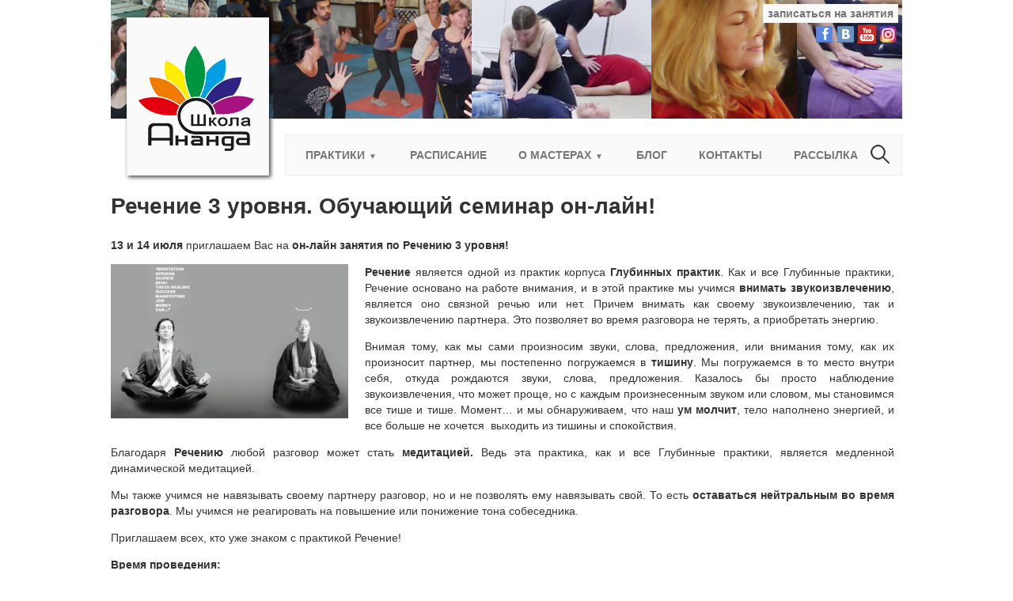

--- FILE ---
content_type: text/html; charset=UTF-8
request_url: https://anand.su/events/event/%D1%80%D0%B5%D1%87%D0%B5%D0%BD%D0%B8%D0%B5-3-%D1%83%D1%80%D0%BE%D0%B2%D0%BD%D1%8F-%D0%BE%D0%B1%D1%83%D1%87%D0%B0%D1%8E%D1%89%D0%B8%D0%B9-%D1%81%D0%B5%D0%BC%D0%B8%D0%BD%D0%B0%D1%80-%D0%BE%D0%BD-3
body_size: 13795
content:
<!DOCTYPE html>
<html lang="ru-RU">
<head>
<meta charset="UTF-8">
<meta name="viewport" content="width=device-width, initial-scale=1">
<meta http-equiv="X-UA-Compatible" content="IE=edge">
<link rel="pingback" href="https://anand.su/xmlrpc.php">
	<meta name="google-site-verification" content="VTYYAj0Z15iDRPmMZwrHIEcHkgqA-9ebjDGr5BqRysg" />
<title>Речение 3 уровня. Обучающий семинар он-лайн! &#8212; Школа Ананда</title>
<meta name='robots' content='max-image-preview:large' />
	<style>img:is([sizes="auto" i], [sizes^="auto," i]) { contain-intrinsic-size: 3000px 1500px }</style>
	<link rel="alternate" type="application/rss+xml" title="Школа Ананда &raquo; Лента" href="https://anand.su/feed" />
<link rel="alternate" type="application/rss+xml" title="Школа Ананда &raquo; Лента комментариев" href="https://anand.su/comments/feed" />
<script type="text/javascript">
/* <![CDATA[ */
window._wpemojiSettings = {"baseUrl":"https:\/\/s.w.org\/images\/core\/emoji\/15.1.0\/72x72\/","ext":".png","svgUrl":"https:\/\/s.w.org\/images\/core\/emoji\/15.1.0\/svg\/","svgExt":".svg","source":{"concatemoji":"https:\/\/anand.su\/wp-includes\/js\/wp-emoji-release.min.js?ver=6.8.1"}};
/*! This file is auto-generated */
!function(i,n){var o,s,e;function c(e){try{var t={supportTests:e,timestamp:(new Date).valueOf()};sessionStorage.setItem(o,JSON.stringify(t))}catch(e){}}function p(e,t,n){e.clearRect(0,0,e.canvas.width,e.canvas.height),e.fillText(t,0,0);var t=new Uint32Array(e.getImageData(0,0,e.canvas.width,e.canvas.height).data),r=(e.clearRect(0,0,e.canvas.width,e.canvas.height),e.fillText(n,0,0),new Uint32Array(e.getImageData(0,0,e.canvas.width,e.canvas.height).data));return t.every(function(e,t){return e===r[t]})}function u(e,t,n){switch(t){case"flag":return n(e,"\ud83c\udff3\ufe0f\u200d\u26a7\ufe0f","\ud83c\udff3\ufe0f\u200b\u26a7\ufe0f")?!1:!n(e,"\ud83c\uddfa\ud83c\uddf3","\ud83c\uddfa\u200b\ud83c\uddf3")&&!n(e,"\ud83c\udff4\udb40\udc67\udb40\udc62\udb40\udc65\udb40\udc6e\udb40\udc67\udb40\udc7f","\ud83c\udff4\u200b\udb40\udc67\u200b\udb40\udc62\u200b\udb40\udc65\u200b\udb40\udc6e\u200b\udb40\udc67\u200b\udb40\udc7f");case"emoji":return!n(e,"\ud83d\udc26\u200d\ud83d\udd25","\ud83d\udc26\u200b\ud83d\udd25")}return!1}function f(e,t,n){var r="undefined"!=typeof WorkerGlobalScope&&self instanceof WorkerGlobalScope?new OffscreenCanvas(300,150):i.createElement("canvas"),a=r.getContext("2d",{willReadFrequently:!0}),o=(a.textBaseline="top",a.font="600 32px Arial",{});return e.forEach(function(e){o[e]=t(a,e,n)}),o}function t(e){var t=i.createElement("script");t.src=e,t.defer=!0,i.head.appendChild(t)}"undefined"!=typeof Promise&&(o="wpEmojiSettingsSupports",s=["flag","emoji"],n.supports={everything:!0,everythingExceptFlag:!0},e=new Promise(function(e){i.addEventListener("DOMContentLoaded",e,{once:!0})}),new Promise(function(t){var n=function(){try{var e=JSON.parse(sessionStorage.getItem(o));if("object"==typeof e&&"number"==typeof e.timestamp&&(new Date).valueOf()<e.timestamp+604800&&"object"==typeof e.supportTests)return e.supportTests}catch(e){}return null}();if(!n){if("undefined"!=typeof Worker&&"undefined"!=typeof OffscreenCanvas&&"undefined"!=typeof URL&&URL.createObjectURL&&"undefined"!=typeof Blob)try{var e="postMessage("+f.toString()+"("+[JSON.stringify(s),u.toString(),p.toString()].join(",")+"));",r=new Blob([e],{type:"text/javascript"}),a=new Worker(URL.createObjectURL(r),{name:"wpTestEmojiSupports"});return void(a.onmessage=function(e){c(n=e.data),a.terminate(),t(n)})}catch(e){}c(n=f(s,u,p))}t(n)}).then(function(e){for(var t in e)n.supports[t]=e[t],n.supports.everything=n.supports.everything&&n.supports[t],"flag"!==t&&(n.supports.everythingExceptFlag=n.supports.everythingExceptFlag&&n.supports[t]);n.supports.everythingExceptFlag=n.supports.everythingExceptFlag&&!n.supports.flag,n.DOMReady=!1,n.readyCallback=function(){n.DOMReady=!0}}).then(function(){return e}).then(function(){var e;n.supports.everything||(n.readyCallback(),(e=n.source||{}).concatemoji?t(e.concatemoji):e.wpemoji&&e.twemoji&&(t(e.twemoji),t(e.wpemoji)))}))}((window,document),window._wpemojiSettings);
/* ]]> */
</script>
<style id='wp-emoji-styles-inline-css' type='text/css'>

	img.wp-smiley, img.emoji {
		display: inline !important;
		border: none !important;
		box-shadow: none !important;
		height: 1em !important;
		width: 1em !important;
		margin: 0 0.07em !important;
		vertical-align: -0.1em !important;
		background: none !important;
		padding: 0 !important;
	}
</style>
<link rel='stylesheet' id='wp-block-library-css' href='https://anand.su/wp-includes/css/dist/block-library/style.min.css?ver=6.8.1' type='text/css' media='all' />
<style id='classic-theme-styles-inline-css' type='text/css'>
/*! This file is auto-generated */
.wp-block-button__link{color:#fff;background-color:#32373c;border-radius:9999px;box-shadow:none;text-decoration:none;padding:calc(.667em + 2px) calc(1.333em + 2px);font-size:1.125em}.wp-block-file__button{background:#32373c;color:#fff;text-decoration:none}
</style>
<style id='global-styles-inline-css' type='text/css'>
:root{--wp--preset--aspect-ratio--square: 1;--wp--preset--aspect-ratio--4-3: 4/3;--wp--preset--aspect-ratio--3-4: 3/4;--wp--preset--aspect-ratio--3-2: 3/2;--wp--preset--aspect-ratio--2-3: 2/3;--wp--preset--aspect-ratio--16-9: 16/9;--wp--preset--aspect-ratio--9-16: 9/16;--wp--preset--color--black: #000000;--wp--preset--color--cyan-bluish-gray: #abb8c3;--wp--preset--color--white: #ffffff;--wp--preset--color--pale-pink: #f78da7;--wp--preset--color--vivid-red: #cf2e2e;--wp--preset--color--luminous-vivid-orange: #ff6900;--wp--preset--color--luminous-vivid-amber: #fcb900;--wp--preset--color--light-green-cyan: #7bdcb5;--wp--preset--color--vivid-green-cyan: #00d084;--wp--preset--color--pale-cyan-blue: #8ed1fc;--wp--preset--color--vivid-cyan-blue: #0693e3;--wp--preset--color--vivid-purple: #9b51e0;--wp--preset--gradient--vivid-cyan-blue-to-vivid-purple: linear-gradient(135deg,rgba(6,147,227,1) 0%,rgb(155,81,224) 100%);--wp--preset--gradient--light-green-cyan-to-vivid-green-cyan: linear-gradient(135deg,rgb(122,220,180) 0%,rgb(0,208,130) 100%);--wp--preset--gradient--luminous-vivid-amber-to-luminous-vivid-orange: linear-gradient(135deg,rgba(252,185,0,1) 0%,rgba(255,105,0,1) 100%);--wp--preset--gradient--luminous-vivid-orange-to-vivid-red: linear-gradient(135deg,rgba(255,105,0,1) 0%,rgb(207,46,46) 100%);--wp--preset--gradient--very-light-gray-to-cyan-bluish-gray: linear-gradient(135deg,rgb(238,238,238) 0%,rgb(169,184,195) 100%);--wp--preset--gradient--cool-to-warm-spectrum: linear-gradient(135deg,rgb(74,234,220) 0%,rgb(151,120,209) 20%,rgb(207,42,186) 40%,rgb(238,44,130) 60%,rgb(251,105,98) 80%,rgb(254,248,76) 100%);--wp--preset--gradient--blush-light-purple: linear-gradient(135deg,rgb(255,206,236) 0%,rgb(152,150,240) 100%);--wp--preset--gradient--blush-bordeaux: linear-gradient(135deg,rgb(254,205,165) 0%,rgb(254,45,45) 50%,rgb(107,0,62) 100%);--wp--preset--gradient--luminous-dusk: linear-gradient(135deg,rgb(255,203,112) 0%,rgb(199,81,192) 50%,rgb(65,88,208) 100%);--wp--preset--gradient--pale-ocean: linear-gradient(135deg,rgb(255,245,203) 0%,rgb(182,227,212) 50%,rgb(51,167,181) 100%);--wp--preset--gradient--electric-grass: linear-gradient(135deg,rgb(202,248,128) 0%,rgb(113,206,126) 100%);--wp--preset--gradient--midnight: linear-gradient(135deg,rgb(2,3,129) 0%,rgb(40,116,252) 100%);--wp--preset--font-size--small: 13px;--wp--preset--font-size--medium: 20px;--wp--preset--font-size--large: 36px;--wp--preset--font-size--x-large: 42px;--wp--preset--spacing--20: 0.44rem;--wp--preset--spacing--30: 0.67rem;--wp--preset--spacing--40: 1rem;--wp--preset--spacing--50: 1.5rem;--wp--preset--spacing--60: 2.25rem;--wp--preset--spacing--70: 3.38rem;--wp--preset--spacing--80: 5.06rem;--wp--preset--shadow--natural: 6px 6px 9px rgba(0, 0, 0, 0.2);--wp--preset--shadow--deep: 12px 12px 50px rgba(0, 0, 0, 0.4);--wp--preset--shadow--sharp: 6px 6px 0px rgba(0, 0, 0, 0.2);--wp--preset--shadow--outlined: 6px 6px 0px -3px rgba(255, 255, 255, 1), 6px 6px rgba(0, 0, 0, 1);--wp--preset--shadow--crisp: 6px 6px 0px rgba(0, 0, 0, 1);}:where(.is-layout-flex){gap: 0.5em;}:where(.is-layout-grid){gap: 0.5em;}body .is-layout-flex{display: flex;}.is-layout-flex{flex-wrap: wrap;align-items: center;}.is-layout-flex > :is(*, div){margin: 0;}body .is-layout-grid{display: grid;}.is-layout-grid > :is(*, div){margin: 0;}:where(.wp-block-columns.is-layout-flex){gap: 2em;}:where(.wp-block-columns.is-layout-grid){gap: 2em;}:where(.wp-block-post-template.is-layout-flex){gap: 1.25em;}:where(.wp-block-post-template.is-layout-grid){gap: 1.25em;}.has-black-color{color: var(--wp--preset--color--black) !important;}.has-cyan-bluish-gray-color{color: var(--wp--preset--color--cyan-bluish-gray) !important;}.has-white-color{color: var(--wp--preset--color--white) !important;}.has-pale-pink-color{color: var(--wp--preset--color--pale-pink) !important;}.has-vivid-red-color{color: var(--wp--preset--color--vivid-red) !important;}.has-luminous-vivid-orange-color{color: var(--wp--preset--color--luminous-vivid-orange) !important;}.has-luminous-vivid-amber-color{color: var(--wp--preset--color--luminous-vivid-amber) !important;}.has-light-green-cyan-color{color: var(--wp--preset--color--light-green-cyan) !important;}.has-vivid-green-cyan-color{color: var(--wp--preset--color--vivid-green-cyan) !important;}.has-pale-cyan-blue-color{color: var(--wp--preset--color--pale-cyan-blue) !important;}.has-vivid-cyan-blue-color{color: var(--wp--preset--color--vivid-cyan-blue) !important;}.has-vivid-purple-color{color: var(--wp--preset--color--vivid-purple) !important;}.has-black-background-color{background-color: var(--wp--preset--color--black) !important;}.has-cyan-bluish-gray-background-color{background-color: var(--wp--preset--color--cyan-bluish-gray) !important;}.has-white-background-color{background-color: var(--wp--preset--color--white) !important;}.has-pale-pink-background-color{background-color: var(--wp--preset--color--pale-pink) !important;}.has-vivid-red-background-color{background-color: var(--wp--preset--color--vivid-red) !important;}.has-luminous-vivid-orange-background-color{background-color: var(--wp--preset--color--luminous-vivid-orange) !important;}.has-luminous-vivid-amber-background-color{background-color: var(--wp--preset--color--luminous-vivid-amber) !important;}.has-light-green-cyan-background-color{background-color: var(--wp--preset--color--light-green-cyan) !important;}.has-vivid-green-cyan-background-color{background-color: var(--wp--preset--color--vivid-green-cyan) !important;}.has-pale-cyan-blue-background-color{background-color: var(--wp--preset--color--pale-cyan-blue) !important;}.has-vivid-cyan-blue-background-color{background-color: var(--wp--preset--color--vivid-cyan-blue) !important;}.has-vivid-purple-background-color{background-color: var(--wp--preset--color--vivid-purple) !important;}.has-black-border-color{border-color: var(--wp--preset--color--black) !important;}.has-cyan-bluish-gray-border-color{border-color: var(--wp--preset--color--cyan-bluish-gray) !important;}.has-white-border-color{border-color: var(--wp--preset--color--white) !important;}.has-pale-pink-border-color{border-color: var(--wp--preset--color--pale-pink) !important;}.has-vivid-red-border-color{border-color: var(--wp--preset--color--vivid-red) !important;}.has-luminous-vivid-orange-border-color{border-color: var(--wp--preset--color--luminous-vivid-orange) !important;}.has-luminous-vivid-amber-border-color{border-color: var(--wp--preset--color--luminous-vivid-amber) !important;}.has-light-green-cyan-border-color{border-color: var(--wp--preset--color--light-green-cyan) !important;}.has-vivid-green-cyan-border-color{border-color: var(--wp--preset--color--vivid-green-cyan) !important;}.has-pale-cyan-blue-border-color{border-color: var(--wp--preset--color--pale-cyan-blue) !important;}.has-vivid-cyan-blue-border-color{border-color: var(--wp--preset--color--vivid-cyan-blue) !important;}.has-vivid-purple-border-color{border-color: var(--wp--preset--color--vivid-purple) !important;}.has-vivid-cyan-blue-to-vivid-purple-gradient-background{background: var(--wp--preset--gradient--vivid-cyan-blue-to-vivid-purple) !important;}.has-light-green-cyan-to-vivid-green-cyan-gradient-background{background: var(--wp--preset--gradient--light-green-cyan-to-vivid-green-cyan) !important;}.has-luminous-vivid-amber-to-luminous-vivid-orange-gradient-background{background: var(--wp--preset--gradient--luminous-vivid-amber-to-luminous-vivid-orange) !important;}.has-luminous-vivid-orange-to-vivid-red-gradient-background{background: var(--wp--preset--gradient--luminous-vivid-orange-to-vivid-red) !important;}.has-very-light-gray-to-cyan-bluish-gray-gradient-background{background: var(--wp--preset--gradient--very-light-gray-to-cyan-bluish-gray) !important;}.has-cool-to-warm-spectrum-gradient-background{background: var(--wp--preset--gradient--cool-to-warm-spectrum) !important;}.has-blush-light-purple-gradient-background{background: var(--wp--preset--gradient--blush-light-purple) !important;}.has-blush-bordeaux-gradient-background{background: var(--wp--preset--gradient--blush-bordeaux) !important;}.has-luminous-dusk-gradient-background{background: var(--wp--preset--gradient--luminous-dusk) !important;}.has-pale-ocean-gradient-background{background: var(--wp--preset--gradient--pale-ocean) !important;}.has-electric-grass-gradient-background{background: var(--wp--preset--gradient--electric-grass) !important;}.has-midnight-gradient-background{background: var(--wp--preset--gradient--midnight) !important;}.has-small-font-size{font-size: var(--wp--preset--font-size--small) !important;}.has-medium-font-size{font-size: var(--wp--preset--font-size--medium) !important;}.has-large-font-size{font-size: var(--wp--preset--font-size--large) !important;}.has-x-large-font-size{font-size: var(--wp--preset--font-size--x-large) !important;}
:where(.wp-block-post-template.is-layout-flex){gap: 1.25em;}:where(.wp-block-post-template.is-layout-grid){gap: 1.25em;}
:where(.wp-block-columns.is-layout-flex){gap: 2em;}:where(.wp-block-columns.is-layout-grid){gap: 2em;}
:root :where(.wp-block-pullquote){font-size: 1.5em;line-height: 1.6;}
</style>
<link rel='stylesheet' id='contact-form-7-css' href='https://anand.su/wp-content/plugins/contact-form-7/includes/css/styles.css?ver=6.0.6' type='text/css' media='all' />
<link rel='stylesheet' id='anandsu-style-css' href='https://anand.su/wp-content/themes/anandsu3/style.css?ver=3.1.0' type='text/css' media='all' />
<link rel='stylesheet' id='upw_theme_standard-css' href='https://anand.su/wp-content/plugins/ultimate-posts-widget/css/upw-theme-standard.min.css?ver=6.8.1' type='text/css' media='all' />
<script type="text/javascript" src="https://anand.su/wp-includes/js/jquery/jquery.min.js?ver=3.7.1" id="jquery-core-js"></script>
<script type="text/javascript" src="https://anand.su/wp-includes/js/jquery/jquery-migrate.min.js?ver=3.4.1" id="jquery-migrate-js"></script>
<link rel="https://api.w.org/" href="https://anand.su/wp-json/" /><link rel="EditURI" type="application/rsd+xml" title="RSD" href="https://anand.su/xmlrpc.php?rsd" />
<meta name="generator" content="WordPress 6.8.1" />
<link rel="canonical" href="https://anand.su/events/event/%d1%80%d0%b5%d1%87%d0%b5%d0%bd%d0%b8%d0%b5-3-%d1%83%d1%80%d0%be%d0%b2%d0%bd%d1%8f-%d0%be%d0%b1%d1%83%d1%87%d0%b0%d1%8e%d1%89%d0%b8%d0%b9-%d1%81%d0%b5%d0%bc%d0%b8%d0%bd%d0%b0%d1%80-%d0%be%d0%bd-3" />
<link rel='shortlink' href='https://anand.su/?p=23702' />
<link rel="alternate" title="oEmbed (JSON)" type="application/json+oembed" href="https://anand.su/wp-json/oembed/1.0/embed?url=https%3A%2F%2Fanand.su%2Fevents%2Fevent%2F%25d1%2580%25d0%25b5%25d1%2587%25d0%25b5%25d0%25bd%25d0%25b8%25d0%25b5-3-%25d1%2583%25d1%2580%25d0%25be%25d0%25b2%25d0%25bd%25d1%258f-%25d0%25be%25d0%25b1%25d1%2583%25d1%2587%25d0%25b0%25d1%258e%25d1%2589%25d0%25b8%25d0%25b9-%25d1%2581%25d0%25b5%25d0%25bc%25d0%25b8%25d0%25bd%25d0%25b0%25d1%2580-%25d0%25be%25d0%25bd-3" />
<link rel="alternate" title="oEmbed (XML)" type="text/xml+oembed" href="https://anand.su/wp-json/oembed/1.0/embed?url=https%3A%2F%2Fanand.su%2Fevents%2Fevent%2F%25d1%2580%25d0%25b5%25d1%2587%25d0%25b5%25d0%25bd%25d0%25b8%25d0%25b5-3-%25d1%2583%25d1%2580%25d0%25be%25d0%25b2%25d0%25bd%25d1%258f-%25d0%25be%25d0%25b1%25d1%2583%25d1%2587%25d0%25b0%25d1%258e%25d1%2589%25d0%25b8%25d0%25b9-%25d1%2581%25d0%25b5%25d0%25bc%25d0%25b8%25d0%25bd%25d0%25b0%25d1%2580-%25d0%25be%25d0%25bd-3&#038;format=xml" />
	<style type="text/css">
		/* Colors */
					</style>
	<link rel="icon" href="https://anand.su/wp-content/uploads/2017/03/cropped-anand-logo-512-32x32.png" sizes="32x32" />
<link rel="icon" href="https://anand.su/wp-content/uploads/2017/03/cropped-anand-logo-512-192x192.png" sizes="192x192" />
<link rel="apple-touch-icon" href="https://anand.su/wp-content/uploads/2017/03/cropped-anand-logo-512-180x180.png" />
<meta name="msapplication-TileImage" content="https://anand.su/wp-content/uploads/2017/03/cropped-anand-logo-512-270x270.png" />
    <style>
        .video{
            width: 100%;
            min-height: 350px;
            overflow: hidden;
            position: relative;
        }

        .video iframe {
            position: absolute;
            top: 0;
            left: 0;
            width: 100%;
            height: 100%;
        }
    </style>
</head>

<body class="wp-singular event-template-default single single-event postid-23702 wp-custom-logo wp-theme-anandsu3 small-header">
	
	<!-- Single microdata start -->
	        <script type="application/ld+json">
{
  "@context": "http://schema.org",
  "@type": "Article",
  "datePublished": "2021-06-04T15:42:27+04:00",
  "headline": "Речение 3 уровня. Обучающий семинар он-лайн!",
  "ratingValue" : "5",
  "reviewCount" : "5",
  "publisher": {
    "@type": "Organization",
    "name": "Anand",
		  "logo": {
            "@type": "ImageObject",
            "url": "https://anand.su/wp-content/uploads/2017/03/anand_150_transparent.png" 
          }
   },
  "author": {
        "@type": "Organization",
        "name": "Anand"
  },
  "image":"",
  "dateModified":"2021-06-04T15:42:27+04:00",
  "mainEntityOfPage": {
     "@type": "WebPage"
  }
}
</script>
   		<!-- Single microdata end -->
<script>
  (function(i,s,o,g,r,a,m){i['GoogleAnalyticsObject']=r;i[r]=i[r]||function(){
  (i[r].q=i[r].q||[]).push(arguments)},i[r].l=1*new Date();a=s.createElement(o),
  m=s.getElementsByTagName(o)[0];a.async=1;a.src=g;m.parentNode.insertBefore(a,m)
  })(window,document,'script','https://www.google-analytics.com/analytics.js','ga');
  ga('create', 'UA-11714168-1', 'auto');
  ga('send', 'pageview');

jQuery(document).ready(function (){
    jQuery('iframe[src*="youtube"]').wrap("<div class='video'></div>");
})

</script>

<div class="container">

      <!-- top-line -->
      <div class="top-line">

        <div class="social">
<div class="menu-%d1%81%d0%be%d1%86%d0%b8%d0%b0%d0%bb%d1%8c%d0%bd%d1%8b%d0%b5-%d1%81%d1%81%d1%8b%d0%bb%d0%ba%d0%b8-container"><ul id="menu-%d1%81%d0%be%d1%86%d0%b8%d0%b0%d0%bb%d1%8c%d0%bd%d1%8b%d0%b5-%d1%81%d1%81%d1%8b%d0%bb%d0%ba%d0%b8" class="menu"><li id="menu-item-14612" class="menu-item menu-item-type-custom menu-item-object-custom menu-item-14612"><a href="https://www.facebook.com/groups/anandkiev"><span class="screen-reader-text">facebook</span></a></li>
<li id="menu-item-14622" class="menu-item menu-item-type-custom menu-item-object-custom menu-item-14622"><a href="https://vk.com/anandkiev"><span class="screen-reader-text">ВКонтакте</span></a></li>
<li id="menu-item-14632" class="menu-item menu-item-type-custom menu-item-object-custom menu-item-14632"><a href="https://www.youtube.com/user/AnandVideo2011/"><span class="screen-reader-text">YouTube</span></a></li>
<li id="menu-item-18908" class="menu-item menu-item-type-custom menu-item-object-custom menu-item-18908"><a href="http://instagram.com/shkolaananda"><span class="screen-reader-text">Instagram</span></a></li>
</ul></div>        </div>

        <div class="contacts">
<!--           <span class="phone">+38-093-8668-168</span>
          <span class="email">info@anand.su</span>
 -->          
          <span class="register"><a href="/register.html">записаться на занятия</a></span>
        </div>

      </div>
      <!-- /top-line -->

      <!-- small_header -->
      <div id="small-header">
        <img alt="" src="http://anand.su/wp-content/uploads/2017/03/p5.jpg">
      </div>
      <!-- /small_header -->

      <!-- mobile header -->
      <div class="mobile-header">
<form role="search" method="get" class="search-form" action="https://anand.su/">
				<label>
					<span class="screen-reader-text">Найти:</span>
					<input type="search" class="search-field" placeholder="Поиск&hellip;" value="" name="s" />
				</label>
				<input type="submit" class="search-submit" value="Поиск" />
			</form>        <div id="menu-toggle-buttom"><span></span><span></span><span></span><span></span></div>
        <div class="site-title mob-title" style="margin-left:40px"><a href="https://anand.su/" rel="home">Школа Ананда</a></div> 
      </div>
      <!-- /mobile header -->

      <!-- #site-navigation -->
      <nav id="site-navigation" class="main-navigation">
<form role="search" method="get" class="search-form" action="https://anand.su/">
				<label>
					<span class="screen-reader-text">Найти:</span>
					<input type="search" class="search-field" placeholder="Поиск&hellip;" value="" name="s" />
				</label>
				<input type="submit" class="search-submit" value="Поиск" />
			</form><div class="menu-%d0%b3%d0%bb%d0%b0%d0%b2%d0%bd%d0%be%d0%b5-%d0%bc%d0%b5%d0%bd%d1%8e-container"><ul id="menu-%d0%b3%d0%bb%d0%b0%d0%b2%d0%bd%d0%be%d0%b5-%d0%bc%d0%b5%d0%bd%d1%8e" class="menu"><li id="menu-item-13592" class="menu-item menu-item-type-post_type menu-item-object-page menu-item-home menu-item-has-children menu-item-13592"><a href="https://anand.su/">Практики</a>
<ul class="sub-menu">
	<li id="menu-item-13692" class="menu-item menu-item-type-post_type menu-item-object-page menu-item-has-children menu-item-13692"><a href="https://anand.su/reiki/">Рейки</a>
	<ul class="sub-menu">
		<li id="menu-item-14202" class="menu-item menu-item-type-post_type menu-item-object-page menu-item-14202"><a href="https://anand.su/%d0%bf%d1%80%d0%b0%d0%ba%d1%82%d0%b8%d0%ba%d0%b8-2/%d1%80%d0%b5%d0%b9%d0%ba%d0%b8/%d0%b8%d1%81%d1%82%d0%be%d1%80%d0%b8%d1%8f-%d1%80%d0%b5%d0%b9%d0%ba%d0%b8">История Рейки</a></li>
		<li id="menu-item-14212" class="menu-item menu-item-type-post_type menu-item-object-page menu-item-14212"><a href="https://anand.su/%d0%bf%d1%80%d0%b0%d0%ba%d1%82%d0%b8%d0%ba%d0%b8-2/%d1%80%d0%b5%d0%b9%d0%ba%d0%b8/%d0%bf%d1%80%d0%b8%d0%bd%d1%86%d0%b8%d0%bf%d1%8b-%d1%80%d0%b5%d0%b9%d0%ba%d0%b8">Принципы Рейки</a></li>
		<li id="menu-item-14222" class="menu-item menu-item-type-post_type menu-item-object-page menu-item-14222"><a href="https://anand.su/%d0%bf%d1%80%d0%b0%d0%ba%d1%82%d0%b8%d0%ba%d0%b8-2/%d1%80%d0%b5%d0%b9%d0%ba%d0%b8/%d0%b2%d1%81%d0%b5-%d0%b8%d0%bb%d0%b8-%d0%bd%d0%b8%d1%87%d0%b5%d0%b3%d0%be">Все или ничего</a></li>
		<li id="menu-item-14232" class="menu-item menu-item-type-post_type menu-item-object-page menu-item-14232"><a href="https://anand.su/%d0%bf%d1%80%d0%b0%d0%ba%d1%82%d0%b8%d0%ba%d0%b8-2/%d1%80%d0%b5%d0%b9%d0%ba%d0%b8/%d0%bf%d0%b5%d1%80%d0%b5%d0%b4%d0%b0%d1%87%d0%b0-%d1%82%d1%80%d0%b0%d0%b4%d0%b8%d1%86%d0%b8%d0%b8-%d1%80%d0%b5%d0%b9%d0%ba%d0%b8">Передача традиции Рейки</a></li>
		<li id="menu-item-14242" class="menu-item menu-item-type-post_type menu-item-object-page menu-item-14242"><a href="https://anand.su/%d0%bf%d1%80%d0%b0%d0%ba%d1%82%d0%b8%d0%ba%d0%b8-2/%d1%80%d0%b5%d0%b9%d0%ba%d0%b8/%d0%b4%d0%b2%d0%b0-%d0%b2%d0%be%d0%bf%d1%80%d0%be%d1%81%d0%b0-%d1%80%d0%b5%d0%b9%d0%ba%d0%b8">Два вопроса Рейки</a></li>
		<li id="menu-item-14252" class="menu-item menu-item-type-post_type menu-item-object-page menu-item-14252"><a href="https://anand.su/%d0%bf%d1%80%d0%b0%d0%ba%d1%82%d0%b8%d0%ba%d0%b8-2/%d1%80%d0%b5%d0%b9%d0%ba%d0%b8/%d1%80%d0%b5%d0%b9%d0%ba%d0%b8-%d0%b8-%d0%b8%d1%81%d1%86%d0%b5%d0%bb%d0%b5%d0%bd%d0%b8%d0%b5">Рейки и исцеление</a></li>
		<li id="menu-item-14262" class="menu-item menu-item-type-post_type menu-item-object-page menu-item-14262"><a href="https://anand.su/%d0%bf%d1%80%d0%b0%d0%ba%d1%82%d0%b8%d0%ba%d0%b8-2/%d1%80%d0%b5%d0%b9%d0%ba%d0%b8/%d1%80%d0%b5%d0%b9%d0%ba%d0%b8-%d0%b8-%d0%b1%d0%be%d0%bb%d1%8c">Рейки и боль</a></li>
		<li id="menu-item-14272" class="menu-item menu-item-type-post_type menu-item-object-page menu-item-14272"><a href="https://anand.su/%d0%bf%d1%80%d0%b0%d0%ba%d1%82%d0%b8%d0%ba%d0%b8-2/%d1%80%d0%b5%d0%b9%d0%ba%d0%b8/%d1%81%d0%b5%d0%b0%d0%bd%d1%81-%d1%81%d0%b5%d0%b1%d0%b5">Сеанс себе</a></li>
		<li id="menu-item-14282" class="menu-item menu-item-type-post_type menu-item-object-page menu-item-14282"><a href="https://anand.su/%d0%bf%d1%80%d0%b0%d0%ba%d1%82%d0%b8%d0%ba%d0%b8-2/%d1%80%d0%b5%d0%b9%d0%ba%d0%b8/%d0%b8%d1%81%d1%82%d0%be%d1%80%d0%b8%d0%b8-%d1%81%d1%82%d1%83%d0%b4%d0%b5%d0%bd%d1%82%d0%be%d0%b2">Отзывы о Рейки</a></li>
		<li id="menu-item-19367" class="menu-item menu-item-type-post_type menu-item-object-page menu-item-19367"><a href="https://anand.su/reiki-kiev">Обучение Рейки в Киеве</a></li>
	</ul>
</li>
	<li id="menu-item-14542" class="menu-item menu-item-type-post_type menu-item-object-page menu-item-has-children menu-item-14542"><a href="https://anand.su/meditations-osho">Динамические медитации Ошо</a>
	<ul class="sub-menu">
		<li id="menu-item-18959" class="menu-item menu-item-type-post_type menu-item-object-page menu-item-18959"><a href="https://anand.su/%d0%bf%d1%80%d0%b0%d0%ba%d1%82%d0%b8%d0%ba%d0%b8-2/%d0%b4%d0%b8%d0%bd%d0%b0%d0%bc%d0%b8%d1%87%d0%b5%d1%81%d0%ba%d0%b8%d0%b5-%d0%bc%d0%b5%d0%b4%d0%b8%d1%82%d0%b0%d1%86%d0%b8%d0%b8-%d0%be%d1%88%d0%be/%d0%b4%d0%b8%d0%bd%d0%b0%d0%bc%d0%b8%d1%87%d0%b5%d1%81%d0%ba%d0%b0%d1%8f-%d0%bc%d0%b5%d0%b4%d0%b8%d1%82%d0%b0%d1%86%d0%b8%d1%8f-%d0%be%d1%88%d0%be">Динамическая медитация Ошо</a></li>
		<li id="menu-item-18960" class="menu-item menu-item-type-post_type menu-item-object-page menu-item-18960"><a href="https://anand.su/%d0%bf%d1%80%d0%b0%d0%ba%d1%82%d0%b8%d0%ba%d0%b8-2/%d0%b4%d0%b8%d0%bd%d0%b0%d0%bc%d0%b8%d1%87%d0%b5%d1%81%d0%ba%d0%b8%d0%b5-%d0%bc%d0%b5%d0%b4%d0%b8%d1%82%d0%b0%d1%86%d0%b8%d0%b8-%d0%be%d1%88%d0%be/%d0%bc%d0%b5%d0%b4%d0%b8%d1%82%d0%b0%d1%86%d0%b8%d1%8f-%d0%ba%d1%83%d0%bd%d0%b4%d0%b0%d0%bb%d0%b8%d0%bd%d0%b8">Медитация Ошо &#171;Кундалини&#187;</a></li>
		<li id="menu-item-14532" class="menu-item menu-item-type-post_type menu-item-object-page menu-item-14532"><a href="https://anand.su/%d0%bf%d1%80%d0%b0%d0%ba%d1%82%d0%b8%d0%ba%d0%b8-2/%d0%b4%d0%b8%d0%bd%d0%b0%d0%bc%d0%b8%d1%87%d0%b5%d1%81%d0%ba%d0%b8%d0%b5-%d0%bc%d0%b5%d0%b4%d0%b8%d1%82%d0%b0%d1%86%d0%b8%d0%b8-%d0%be%d1%88%d0%be/%d0%bc%d0%b5%d0%b4%d0%b8%d1%82%d0%b0%d1%86%d0%b8%d1%8f-%d0%be%d1%88%d0%be-%d0%bd%d0%b0%d0%b4%d0%b0%d0%b1%d1%80%d0%b0%d0%bc%d0%b0">Медитация Ошо &#171;Надабрама&#187;</a></li>
		<li id="menu-item-18958" class="menu-item menu-item-type-post_type menu-item-object-page menu-item-18958"><a href="https://anand.su/%d0%bf%d1%80%d0%b0%d0%ba%d1%82%d0%b8%d0%ba%d0%b8-2/%d0%b4%d0%b8%d0%bd%d0%b0%d0%bc%d0%b8%d1%87%d0%b5%d1%81%d0%ba%d0%b8%d0%b5-%d0%bc%d0%b5%d0%b4%d0%b8%d1%82%d0%b0%d1%86%d0%b8%d0%b8-%d0%be%d1%88%d0%be/%d0%bc%d0%b5%d0%b4%d0%b8%d1%82%d0%b0%d1%86%d0%b8%d1%8f-%d0%be%d1%88%d0%be-%d0%bd%d0%b0%d1%82%d0%b0%d1%80%d0%b0%d0%b4%d0%b6">Медитация Ошо &#171;Натарадж&#187;</a></li>
	</ul>
</li>
	<li id="menu-item-13602" class="menu-item menu-item-type-post_type menu-item-object-page menu-item-has-children menu-item-13602"><a href="https://anand.su/glubinki/">Глубинные практики</a>
	<ul class="sub-menu">
		<li id="menu-item-13612" class="menu-item menu-item-type-post_type menu-item-object-page menu-item-13612"><a href="https://anand.su/%d0%bf%d1%80%d0%b0%d0%ba%d1%82%d0%b8%d0%ba%d0%b8-2/%d0%b3%d0%bb%d1%83%d0%b1%d0%b8%d0%bd%d0%bd%d1%8b%d0%b5-%d0%bf%d1%80%d0%b0%d0%ba%d1%82%d0%b8%d0%ba%d0%b8/%d1%87%d1%82%d0%be-%d1%82%d0%b0%d0%ba%d0%be%d0%b5-%d0%b3%d0%bb%d1%83%d0%b1%d0%b8%d0%bd%d0%bd%d1%8b%d0%b5-%d0%bf%d1%80%d0%b0%d0%ba%d1%82%d0%b8%d0%ba%d0%b8">Что такое глубинные практики?</a></li>
		<li id="menu-item-13622" class="menu-item menu-item-type-post_type menu-item-object-page menu-item-13622"><a href="https://anand.su/%d0%bf%d1%80%d0%b0%d0%ba%d1%82%d0%b8%d0%ba%d0%b8-2/%d0%b3%d0%bb%d1%83%d0%b1%d0%b8%d0%bd%d0%bd%d1%8b%d0%b5-%d0%bf%d1%80%d0%b0%d0%ba%d1%82%d0%b8%d0%ba%d0%b8/%d0%be-%d0%bc%d0%b5%d1%81%d1%82%d0%b5-%d0%b3%d0%bb%d1%83%d0%b1%d0%b8%d0%bd%d0%bd%d1%8b%d1%85-%d0%bf%d1%80%d0%b0%d0%ba%d1%82%d0%b8%d0%ba">О месте глубинных практик</a></li>
		<li id="menu-item-13632" class="menu-item menu-item-type-post_type menu-item-object-page menu-item-13632"><a href="https://anand.su/%d0%bf%d1%80%d0%b0%d0%ba%d1%82%d0%b8%d0%ba%d0%b8-2/%d0%b3%d0%bb%d1%83%d0%b1%d0%b8%d0%bd%d0%bd%d1%8b%d0%b5-%d0%bf%d1%80%d0%b0%d0%ba%d1%82%d0%b8%d0%ba%d0%b8/%d0%be%d1%87%d0%b5%d1%80%d0%ba-%d0%b3%d0%bb%d1%83%d0%b1%d0%b8%d0%bd%d0%bd%d1%8b%d1%85-%d0%bf%d1%80%d0%b0%d0%ba%d1%82%d0%b8%d0%ba">Очерк глубинных практик</a></li>
		<li id="menu-item-13642" class="menu-item menu-item-type-post_type menu-item-object-page menu-item-13642"><a href="https://anand.su/%d0%bf%d1%80%d0%b0%d0%ba%d1%82%d0%b8%d0%ba%d0%b8-2/%d0%b3%d0%bb%d1%83%d0%b1%d0%b8%d0%bd%d0%bd%d1%8b%d0%b5-%d0%bf%d1%80%d0%b0%d0%ba%d1%82%d0%b8%d0%ba%d0%b8/%d0%b3%d0%bb%d1%83%d0%b1%d0%b8%d0%bd%d0%bd%d0%be%d0%b5-%d0%ba%d0%b0%d1%81%d0%b0%d0%bd%d0%b8%d0%b5">Глубинное касание</a></li>
		<li id="menu-item-14142" class="menu-item menu-item-type-post_type menu-item-object-page menu-item-14142"><a href="https://anand.su/%d0%bf%d1%80%d0%b0%d0%ba%d1%82%d0%b8%d0%ba%d0%b8-2/%d0%b3%d0%bb%d1%83%d0%b1%d0%b8%d0%bd%d0%bd%d1%8b%d0%b5-%d0%bf%d1%80%d0%b0%d0%ba%d1%82%d0%b8%d0%ba%d0%b8/%d0%b3%d0%bb%d1%83%d0%b1%d0%b8%d0%bd%d0%bd%d0%b0%d1%8f-%d0%b2%d0%be%d0%bb%d0%bd%d0%b0">Глубинная волна</a></li>
		<li id="menu-item-14152" class="menu-item menu-item-type-post_type menu-item-object-page menu-item-14152"><a href="https://anand.su/%d0%bf%d1%80%d0%b0%d0%ba%d1%82%d0%b8%d0%ba%d0%b8-2/%d0%b3%d0%bb%d1%83%d0%b1%d0%b8%d0%bd%d0%bd%d1%8b%d0%b5-%d0%bf%d1%80%d0%b0%d0%ba%d1%82%d0%b8%d0%ba%d0%b8/%d0%b3%d0%bb%d1%83%d0%b1%d0%b8%d0%bd%d0%bd%d0%b0%d1%8f-%d0%b3%d0%b8%d0%bc%d0%bd%d0%b0%d1%81%d1%82%d0%b8%d0%ba%d0%b0">Глубинная гимнастика</a></li>
		<li id="menu-item-14162" class="menu-item menu-item-type-post_type menu-item-object-page menu-item-14162"><a href="https://anand.su/%d0%bf%d1%80%d0%b0%d0%ba%d1%82%d0%b8%d0%ba%d0%b8-2/%d0%b3%d0%bb%d1%83%d0%b1%d0%b8%d0%bd%d0%bd%d1%8b%d0%b5-%d0%bf%d1%80%d0%b0%d0%ba%d1%82%d0%b8%d0%ba%d0%b8/%d0%b3%d0%bb%d1%83%d0%b1%d0%b8%d0%bd%d0%bd%d1%8b%d0%b9-%d0%b7%d0%b2%d1%83%d0%ba">Глубинный звук</a></li>
		<li id="menu-item-14172" class="menu-item menu-item-type-post_type menu-item-object-page menu-item-14172"><a href="https://anand.su/%d0%bf%d1%80%d0%b0%d0%ba%d1%82%d0%b8%d0%ba%d0%b8-2/%d0%b3%d0%bb%d1%83%d0%b1%d0%b8%d0%bd%d0%bd%d1%8b%d0%b5-%d0%bf%d1%80%d0%b0%d0%ba%d1%82%d0%b8%d0%ba%d0%b8/%d0%b3%d0%bb%d1%83%d0%b1%d0%b8%d0%bd%d0%bd%d0%be%d0%b5-%d0%b4%d1%8b%d1%85%d0%b0%d0%bd%d0%b8%d0%b5">Глубинное дыхание</a></li>
		<li id="menu-item-14182" class="menu-item menu-item-type-post_type menu-item-object-page menu-item-14182"><a href="https://anand.su/%d0%bf%d1%80%d0%b0%d0%ba%d1%82%d0%b8%d0%ba%d0%b8-2/%d0%b3%d0%bb%d1%83%d0%b1%d0%b8%d0%bd%d0%bd%d1%8b%d0%b5-%d0%bf%d1%80%d0%b0%d0%ba%d1%82%d0%b8%d0%ba%d0%b8/%d1%81%d1%82%d1%83%d0%bf%d0%b5%d0%bd%d1%87%d0%b0%d1%82%d1%8b%d0%b9-%d1%82%d0%b0%d0%bd%d0%b5%d1%86">Ступенчатый танец</a></li>
		<li id="menu-item-14192" class="menu-item menu-item-type-post_type menu-item-object-page menu-item-14192"><a href="https://anand.su/%d0%bf%d1%80%d0%b0%d0%ba%d1%82%d0%b8%d0%ba%d0%b8-2/%d0%b3%d0%bb%d1%83%d0%b1%d0%b8%d0%bd%d0%bd%d1%8b%d0%b5-%d0%bf%d1%80%d0%b0%d0%ba%d1%82%d0%b8%d0%ba%d0%b8/%d1%80%d0%b5%d1%87%d0%b5%d0%bd%d0%b8%d0%b5">Речение</a></li>
	</ul>
</li>
	<li id="menu-item-23948" class="menu-item menu-item-type-post_type menu-item-object-page menu-item-23948"><a href="https://anand.su/astrology/">Астрология</a></li>
	<li id="menu-item-13652" class="menu-item menu-item-type-post_type menu-item-object-page menu-item-has-children menu-item-13652"><a href="https://anand.su/taro/">ТАРО</a>
	<ul class="sub-menu">
		<li id="menu-item-13662" class="menu-item menu-item-type-post_type menu-item-object-page menu-item-13662"><a href="https://anand.su/%d0%bf%d1%80%d0%b0%d0%ba%d1%82%d0%b8%d0%ba%d0%b8-2/%d1%82%d0%b0%d1%80%d0%be/%d1%86%d0%b5%d0%bb%d0%b8%d1%82%d0%b5%d0%bb%d1%8c%d1%81%d0%ba%d0%be%d0%b5-%d1%82%d0%b0%d1%80%d0%be">Целительское ТАРО</a></li>
	</ul>
</li>
	<li id="menu-item-26867" class="menu-item menu-item-type-post_type menu-item-object-page menu-item-26867"><a href="https://anand.su/%d1%80%d1%83%d0%bd%d1%8b">Руны</a></li>
	<li id="menu-item-13702" class="menu-item menu-item-type-post_type menu-item-object-page menu-item-has-children menu-item-13702"><a href="https://anand.su/%d0%bf%d1%80%d0%b0%d0%ba%d1%82%d0%b8%d0%ba%d0%b8-2/%d0%b1%d0%b5%d1%81%d0%b5%d0%b4%d1%8b-%d1%81-%d1%83%d1%87%d0%b5%d0%bd%d0%b8%d0%ba%d0%b0%d0%bc%d0%b8">Беседы с учениками</a>
	<ul class="sub-menu">
		<li id="menu-item-13712" class="menu-item menu-item-type-post_type menu-item-object-page menu-item-13712"><a href="https://anand.su/%d0%bf%d1%80%d0%b0%d0%ba%d1%82%d0%b8%d0%ba%d0%b8-2/%d0%b1%d0%b5%d1%81%d0%b5%d0%b4%d1%8b-%d1%81-%d1%83%d1%87%d0%b5%d0%bd%d0%b8%d0%ba%d0%b0%d0%bc%d0%b8/%d0%ba%d1%83%d1%80%d1%81-%d0%bb%d0%b8%d1%87%d0%b8%d0%bd%d1%8b-%d0%b8-%d0%bc%d0%b0%d1%81%d0%ba%d0%b8">Личины и маски</a></li>
		<li id="menu-item-13722" class="menu-item menu-item-type-post_type menu-item-object-page menu-item-13722"><a href="https://anand.su/%d0%bf%d1%80%d0%b0%d0%ba%d1%82%d0%b8%d0%ba%d0%b8-2/%d0%b1%d0%b5%d1%81%d0%b5%d0%b4%d1%8b-%d1%81-%d1%83%d1%87%d0%b5%d0%bd%d0%b8%d0%ba%d0%b0%d0%bc%d0%b8/%d0%be%d1%82%d0%bd%d0%be%d1%88%d0%b5%d0%bd%d0%b8%d1%8f-%d0%b8-%d0%be%d0%b1%d0%bc%d0%b5%d0%bd-%d1%8d%d0%bd%d0%b5%d1%80%d0%b3%d0%b8%d0%b5%d0%b9">Отношения и обмен энергией</a></li>
		<li id="menu-item-13732" class="menu-item menu-item-type-post_type menu-item-object-page menu-item-13732"><a href="https://anand.su/%d0%bf%d1%80%d0%b0%d0%ba%d1%82%d0%b8%d0%ba%d0%b8-2/%d0%b1%d0%b5%d1%81%d0%b5%d0%b4%d1%8b-%d1%81-%d1%83%d1%87%d0%b5%d0%bd%d0%b8%d0%ba%d0%b0%d0%bc%d0%b8/%d0%b1%d1%83%d0%b4%d1%8c%d1%82%d0%b5-%d0%b7%d0%b4%d0%be%d1%80%d0%be%d0%b2%d1%8b%d0%bc%d0%b8-%d1%87%d0%b0%d1%81%d1%82%d1%8c-1">Будьте здоровыми! часть 1</a></li>
		<li id="menu-item-13742" class="menu-item menu-item-type-post_type menu-item-object-page menu-item-13742"><a href="https://anand.su/%d0%bf%d1%80%d0%b0%d0%ba%d1%82%d0%b8%d0%ba%d0%b8-2/%d0%b1%d0%b5%d1%81%d0%b5%d0%b4%d1%8b-%d1%81-%d1%83%d1%87%d0%b5%d0%bd%d0%b8%d0%ba%d0%b0%d0%bc%d0%b8/%d0%b1%d1%83%d0%b4%d1%8c%d1%82%d0%b5-%d0%b7%d0%b4%d0%be%d1%80%d0%be%d0%b2%d1%8b%d0%bc%d0%b8-%d1%87%d0%b0%d1%81%d1%82%d1%8c-2">Будьте здоровыми! часть 2</a></li>
		<li id="menu-item-13752" class="menu-item menu-item-type-post_type menu-item-object-page menu-item-13752"><a href="https://anand.su/%d0%bf%d1%80%d0%b0%d0%ba%d1%82%d0%b8%d0%ba%d0%b8-2/%d0%b1%d0%b5%d1%81%d0%b5%d0%b4%d1%8b-%d1%81-%d1%83%d1%87%d0%b5%d0%bd%d0%b8%d0%ba%d0%b0%d0%bc%d0%b8/%d0%b1%d1%83%d0%b4%d1%8c%d1%82%d0%b5-%d0%b7%d0%b4%d0%be%d1%80%d0%be%d0%b2%d1%8b%d0%bc%d0%b8-%d1%87%d0%b0%d1%81%d1%82%d1%8c-3">Будьте здоровыми! часть 3</a></li>
		<li id="menu-item-26344" class="menu-item menu-item-type-post_type menu-item-object-page menu-item-26344"><a href="https://anand.su/%d1%81%d0%bf%d0%b8%d1%81%d0%be%d0%ba-%d0%bb%d0%b5%d0%ba%d1%86%d0%b8%d0%b9-%d0%be%d1%82-%d0%bc%d0%b0%d1%81%d1%82%d0%b5%d1%80%d0%b0-%d0%b0%d0%bd%d0%b0%d0%bd%d0%b4%d0%b0">Список лекций от Мастера Ананда</a></li>
	</ul>
</li>
</ul>
</li>
<li id="menu-item-14102" class="menu-item menu-item-type-post_type menu-item-object-page menu-item-14102"><a href="https://anand.su/events.html">Расписание</a></li>
<li id="menu-item-14112" class="menu-item menu-item-type-post_type menu-item-object-page menu-item-has-children menu-item-14112"><a href="https://anand.su/masters.html">О Мастерах</a>
<ul class="sub-menu">
	<li id="menu-item-14032" class="menu-item menu-item-type-post_type menu-item-object-page menu-item-14032"><a href="https://anand.su/anand.html">Свами Ананд Сирджанхар</a></li>
	<li id="menu-item-14042" class="menu-item menu-item-type-post_type menu-item-object-page menu-item-14042"><a href="https://anand.su/shashi.html">Ма Дева Шаши</a></li>
</ul>
</li>
<li id="menu-item-19402" class="menu-item menu-item-type-taxonomy menu-item-object-category menu-item-19402"><a href="https://anand.su/blog">Блог</a></li>
<li id="menu-item-14132" class="menu-item menu-item-type-post_type menu-item-object-page menu-item-14132"><a href="https://anand.su/contacts.html">Контакты</a></li>
<li id="menu-item-21789" class="menu-item menu-item-type-post_type menu-item-object-page menu-item-21789"><a href="https://anand.su/%d1%80%d0%b0%d1%81%d1%81%d1%8b%d0%bb%d0%ba%d0%b0">РАССЫЛКА</a></li>
</ul></div>      </nav>
      <!-- /#site-navigation -->

<!-- logo -->
<div class="logo-container">
<a href="https://anand.su/" class="custom-logo-link" rel="home"><img width="150" height="150" src="https://anand.su/wp-content/uploads/2017/03/anand_150_transparent.png" class="custom-logo" alt="Школа Ананда" decoding="async" srcset="https://anand.su/wp-content/uploads/2017/03/anand_150_transparent.png 150w, https://anand.su/wp-content/uploads/2017/03/anand_150_transparent-50x50.png 50w" sizes="(max-width: 150px) 100vw, 150px" /></a></div>
<!-- /logo -->

  <!-- content -->
  <div class="content">

<article id="post-23702" class="post-23702 event type-event status-publish hentry event-venue-148 event-category-143 event-category-59 event-category-18">
  <header class="entry-header">
    <h1 class="entry-title">Речение 3 уровня. Обучающий семинар он-лайн!</h1>
  </header><!-- .entry-header -->

  <div class="entry-content">
    <p><strong>13 и 14 июля </strong>приглашаем Вас на <strong>он-лайн</strong> <strong>занятия по Речению 3 уровня!</strong></p>
<p><a href="https://anand.su/wp-content/uploads/2015/11/col_15_big1.jpg"><img fetchpriority="high" decoding="async" class="wp-image-21765 size-medium alignleft" src="https://anand.su/wp-content/uploads/2015/11/col_15_big1-300x195.jpg" alt="" width="300" height="195" srcset="https://anand.su/wp-content/uploads/2015/11/col_15_big1-300x195.jpg 300w, https://anand.su/wp-content/uploads/2015/11/col_15_big1.jpg 599w" sizes="(max-width: 300px) 100vw, 300px" /></a><strong>Речение</strong> является одной из практик корпуса <strong>Глубинных практик</strong>. Как и все Глубинные практики, Речение основано на работе внимания, и в этой практике мы учимся <strong>внимать звукоизвлечению</strong>, является оно связной речью или нет. Причем внимать как своему звукоизвлечению, так и звукоизвлечению партнера. Это позволяет во время разговора не терять, а приобретать энергию.</p>
<p>Внимая тому, как мы сами произносим звуки, слова, предложения, или внимания тому, как их произносит партнер, мы постепенно погружаемся в <strong>тишину</strong>. Мы погружаемся в то место внутри себя, откуда рождаются звуки, слова, предложения. Казалось бы просто наблюдение звукоизвлечения, что может проще, но с каждым произнесенным звуком или словом, мы становимся все тише и тише. Момент&#8230; и мы обнаруживаем, что наш <strong>ум молчит</strong>, тело наполнено энергией, и все больше не хочется  выходить из тишины и спокойствия.</p>
<p>Благодаря <strong>Речению</strong> любой разговор может стать <strong>медитацией. </strong>Ведь эта практика, как и все Глубинные практики, является медленной динамической медитацией.</p>
<p>Мы также учимся не навязывать своему партнеру разговор, но и не позволять ему навязывать свой. То есть <strong>оставаться нейтральным во время разговора</strong>. Мы учимся не реагировать на повышение или понижение тона собеседника.</p>
<p>Приглашаем всех, кто уже знаком с практикой Речение!</p>
<p><strong>Время проведения:</strong><br />
<strong>13-14  июля 19:30-20:30 </strong></p>
<p><strong>Место проведения:</strong> он-лайн!</p>
<p><strong>Что нужно для участия в он-лайн занятиях?</strong></p>
<ol>
<li>Записаться у организаторов.</li>
<li>Оплатить занятия.</li>
<li>Заранее подготовиться и скачать программу zoom здесь: <a href="https://zoom.us/support/download?fbclid=IwAR1UqyI8bS3xYe638egOiFJiGKauqfYcljkPzz5RhmlNpDGk8wXZ3hIGMZI" target="_blank" rel="nofollow noopener noreferrer" data-lynx-mode="hover" data-lynx-uri="https://l.facebook.com/l.php?u=https%3A%2F%2Fzoom.us%2Fsupport%2Fdownload%3Ffbclid%3DIwAR1UqyI8bS3xYe638egOiFJiGKauqfYcljkPzz5RhmlNpDGk8wXZ3hIGMZI&amp;h=AT37svTINvjkYyzZ1QhYT8RDC1qM6Iv306MlrdBHtbPAe7iwROm6PFcXLtRVfyo9VXErk39VWw0qcKPkc2ZgoKGZlT4IxOwKQ2ztJUkhyjxucomyLWxBkgZ_vkPcx1d-9m3T" data-cke-saved-href="https://zoom.us/support/download?fbclid=IwAR1UqyI8bS3xYe638egOiFJiGKauqfYcljkPzz5RhmlNpDGk8wXZ3hIGMZI">https://zoom.us/support/download</a> для участия в занятиях.</li>
<li>Написать организаторам, как с Вами связаться (Viber/ Telegram/What&#8217;sApp).</li>
<li>Для участия в занятии он-лайн предварительно будет выслана ссылка для присоединения к занятиям, поэтому просьба ко всем,  быть перед компьютером заранее.</li>
<li>И наконец принять участие  занятиях.</li>
</ol>
<p><strong>Стоимость обучения:<br />
2 занятия: 20 евро.<br />
2 занятия + видеозаписи: 25 евро.</strong><br />
<strong><br />
</strong><strong>Вопросы, подробности и предварительная запись:</strong></p>
<p><strong>anandkiev@gmail.com<br />
</strong><strong>Телефон/Viber/WhatsApp/Telegram:</strong> +38-063-263-74-14 Марина<br />
<strong>Телефон/Viber/WhatsApp:</strong>  +38-093-194-53-59   Александр</p>
      </div><!-- .entry-content -->
</article><!-- #post-## -->
  </div>
  <!-- /content -->



<div class="footer">
  <div class="counters">
    <!-- sunhome.ru rating new counter -->
    <script>
      var referer = (document.referrer != undefined) ? escape(document.referrer) : '';
      var script = 'https://www.sunhome.ru/counter.php';
      var q = 
        '?c=11&id=5541'
        + '&uri=' + escape(document.URL)
        + '&referer=' + referer
        + '&rand=' + Math.random()
      ;
      document.write('<a href="http://www.sunhome.ru/" target="_blank"><img src="' + script + q + '" Width="88" alt="" Height="31" Border="0" /></a>');
    </script>
    <!-- end of sunhome.ru new counter -->

<!-- Top100 (Kraken) Widget -->
<span id="top100_widget"></span>
<!-- END Top100 (Kraken) Widget -->
<!-- Top100 (Kraken) Counter -->
<script>
    (function (w, d, c) {
    (w[c] = w[c] || []).push(function() {
        var options = {
            project: 1928336,
            element: 'top100_widget',
        };
        try {
            w.top100Counter = new top100(options);
        } catch(e) { }
    });
    var n = d.getElementsByTagName("script")[0],
    s = d.createElement("script"),
    f = function () { n.parentNode.insertBefore(s, n); };
    s.type = "text/javascript";
    s.async = true;
    s.src =
    (d.location.protocol == "https:" ? "https:" : "http:") +
    "//st.top100.ru/top100/top100.js";

    if (w.opera == "[object Opera]") {
    d.addEventListener("DOMContentLoaded", f, false);
} else { f(); }
})(window, document, "_top100q");
</script>
<noscript>
  <img src="//counter.rambler.ru/top100.cnt?pid=1928336" alt="Топ-100" />
</noscript>
<!-- END Top100 (Kraken) Counter -->

  </div>

  <div class="bottom-menu">
<ul id="menu-%d0%bd%d0%b8%d0%b6%d0%bd%d0%b5%d0%b5-%d0%bc%d0%b5%d0%bd%d1%8e" class="menu-bottom"><li id="menu-item-14642" class="menu-item menu-item-type-custom menu-item-object-custom menu-item-14642"><a href="/anand.html">Ананд</a></li>
<li id="menu-item-14652" class="menu-item menu-item-type-custom menu-item-object-custom menu-item-14652"><a href="/reiki-moscow">рейки москва</a></li>
<li id="menu-item-14662" class="menu-item menu-item-type-custom menu-item-object-custom menu-item-14662"><a href="/reiki-kiev">рейки киев</a></li>
<li id="menu-item-14672" class="menu-item menu-item-type-custom menu-item-object-custom menu-item-14672"><a href="/reiki-petersburg">рейки санкт петербург</a></li>
<li id="menu-item-14682" class="menu-item menu-item-type-custom menu-item-object-custom menu-item-14682"><a href="/events.html">Расписание</a></li>
<li id="menu-item-14692" class="menu-item menu-item-type-custom menu-item-object-custom menu-item-14692"><a href="/contacts.html">Контакты</a></li>
</ul>
    &copy; 2009-2026 <a title="Свами Ананд Сирджанхар. Школа Ананда" href="/">anand.su</a>
  </div>

</div>
<!-- /footer -->

</div>
<!-- /container -->

<script type="speculationrules">
{"prefetch":[{"source":"document","where":{"and":[{"href_matches":"\/*"},{"not":{"href_matches":["\/wp-*.php","\/wp-admin\/*","\/wp-content\/uploads\/*","\/wp-content\/*","\/wp-content\/plugins\/*","\/wp-content\/themes\/anandsu3\/*","\/*\\?(.+)"]}},{"not":{"selector_matches":"a[rel~=\"nofollow\"]"}},{"not":{"selector_matches":".no-prefetch, .no-prefetch a"}}]},"eagerness":"conservative"}]}
</script>
<script type="text/javascript" src="https://anand.su/wp-includes/js/dist/hooks.min.js?ver=4d63a3d491d11ffd8ac6" id="wp-hooks-js"></script>
<script type="text/javascript" src="https://anand.su/wp-includes/js/dist/i18n.min.js?ver=5e580eb46a90c2b997e6" id="wp-i18n-js"></script>
<script type="text/javascript" id="wp-i18n-js-after">
/* <![CDATA[ */
wp.i18n.setLocaleData( { 'text direction\u0004ltr': [ 'ltr' ] } );
/* ]]> */
</script>
<script type="text/javascript" src="https://anand.su/wp-content/plugins/contact-form-7/includes/swv/js/index.js?ver=6.0.6" id="swv-js"></script>
<script type="text/javascript" id="contact-form-7-js-translations">
/* <![CDATA[ */
( function( domain, translations ) {
	var localeData = translations.locale_data[ domain ] || translations.locale_data.messages;
	localeData[""].domain = domain;
	wp.i18n.setLocaleData( localeData, domain );
} )( "contact-form-7", {"translation-revision-date":"2025-05-06 08:13:54+0000","generator":"GlotPress\/4.0.1","domain":"messages","locale_data":{"messages":{"":{"domain":"messages","plural-forms":"nplurals=3; plural=(n % 10 == 1 && n % 100 != 11) ? 0 : ((n % 10 >= 2 && n % 10 <= 4 && (n % 100 < 12 || n % 100 > 14)) ? 1 : 2);","lang":"ru"},"This contact form is placed in the wrong place.":["\u042d\u0442\u0430 \u043a\u043e\u043d\u0442\u0430\u043a\u0442\u043d\u0430\u044f \u0444\u043e\u0440\u043c\u0430 \u0440\u0430\u0437\u043c\u0435\u0449\u0435\u043d\u0430 \u0432 \u043d\u0435\u043f\u0440\u0430\u0432\u0438\u043b\u044c\u043d\u043e\u043c \u043c\u0435\u0441\u0442\u0435."],"Error:":["\u041e\u0448\u0438\u0431\u043a\u0430:"]}},"comment":{"reference":"includes\/js\/index.js"}} );
/* ]]> */
</script>
<script type="text/javascript" id="contact-form-7-js-before">
/* <![CDATA[ */
var wpcf7 = {
    "api": {
        "root": "https:\/\/anand.su\/wp-json\/",
        "namespace": "contact-form-7\/v1"
    }
};
/* ]]> */
</script>
<script type="text/javascript" src="https://anand.su/wp-content/plugins/contact-form-7/includes/js/index.js?ver=6.0.6" id="contact-form-7-js"></script>
<script type="text/javascript" src="https://anand.su/wp-content/themes/anandsu3/js/all.js?ver=20160822" id="anandsu-functions-js"></script>



</body>
</html>

--- FILE ---
content_type: text/css
request_url: https://anand.su/wp-content/themes/anandsu3/style.css?ver=3.1.0
body_size: 40508
content:
/*
Theme Name: anandsu3
Author: Anand, Shashi, Kranti, Юра и Марина
Description: 3-й вариант дизайна. Идеи Ананда, Шаши и Юльки. Верстка и программирование - Юра и Марина.
Version: 3.0.5
License: free
Tags: dark, light, white, black, gray, one-column, two-columns, left-sidebar, right-sidebar, fixed-width, flexible-width, custom-background, custom-colors, custom-header, custom-menu, editor-style, featured-image-header, featured-images, full-width-template, microformats, post-formats, rtl-language-support, sticky-post, theme-options, translation-ready
Text Domain: anandsu
*/

button, hr, input {
    overflow: visible
}

audio, canvas, progress, video {
    display: inline-block
}

.main-navigation ul, .menu-bottom, .social ul, .widget ul {
    list-style-type: none
}

.social ul li, progress, sub, sup {
    vertical-align: baseline
}

a:hover, abbr[title] {
    text-decoration: underline
}

html {
    -ms-text-size-adjust: 100%;
    -webkit-text-size-adjust: 100%
}

article, aside, details, footer, header, menu, nav, section {
    display: block
}

h1 {
    font-size: 2em;
    margin: .67em 0
}

code, kbd, pre, samp {
    font-family: monospace, monospace;
    font-size: 1em
}

figcaption, figure, main {
    display: block
}

figure {
    margin: 1em 40px
}

hr {
    box-sizing: content-box;
    height: 0
}

pre {
}

a {
    background-color: transparent;
    -webkit-text-decoration-skip: objects
}

abbr[title] {
    border-bottom: none;
    text-decoration: underline dotted
}

b, strong {
    font-weight: bolder
}

code, kbd, samp {
}

dfn {
    font-style: italic
}

mark {
    background-color: #ff0;
    color: #000
}

small {
    font-size: 80%
}

sub, sup {
    font-size: 75%;
    line-height: 0;
    position: relative
}

sub {
    bottom: -.25em
}

sup {
    top: -.5em
}

audio:not([controls]) {
    display: none;
    height: 0
}

img {
    border-style: none
}

svg:not(:root) {
    overflow: hidden
}

button, input, optgroup, select, textarea {
    margin: 0
}

button, input {
}

button, select {
    text-transform: none
}

.edit-link a, .main-navigation ul a, .main-navigation ul span, .wpcf7-submit {
    text-transform: uppercase
}

[type=reset], [type=submit], button, html [type=button] {
    -webkit-appearance: button
}

[type=button]::-moz-focus-inner, [type=reset]::-moz-focus-inner, [type=submit]::-moz-focus-inner, button::-moz-focus-inner {
    border-style: none;
    padding: 0
}

[type=button]:-moz-focusring, [type=reset]:-moz-focusring, [type=submit]:-moz-focusring, button:-moz-focusring {
    outline: ButtonText dotted 1px
}

legend {
    box-sizing: border-box;
    color: inherit;
    display: table;
    max-width: 100%;
    padding: 0;
    white-space: normal
}

progress {
}

textarea {
    overflow: auto
}

[type=checkbox], [type=radio] {
    box-sizing: border-box;
    padding: 0
}

[type=number]::-webkit-inner-spin-button, [type=number]::-webkit-outer-spin-button {
    height: auto
}

[type=search] {
    -webkit-appearance: textfield;
    outline-offset: -2px
}

[type=search]::-webkit-search-cancel-button, [type=search]::-webkit-search-decoration {
    -webkit-appearance: none
}

::-webkit-file-upload-button {
    -webkit-appearance: button;
    font: inherit
}

summary {
    display: list-item
}

[hidden], template {
    display: none
}

.social, .social a, .social ul li {
    display: inline-block
}

.social {
    padding-top: 3px;
    height: 23px;
    float: right
}

.social ul, .social ul li {
    margin: 0;
    padding: 0
}

.social a {
    width: 23px;
    height: 23px;
    transition: all 1s
}

.social a:hover {
    opacity: .5
}

.social a[href*="facebook.com"] {
    background-image: url(images/social.png);
    background-position: 0 0;
    width: 23px;
    height: 23px
}

.social a[href*="vk.com"] {
    background-image: url(images/social.png);
    background-position: 0 -23px;
    width: 23px;
    height: 23px
}

.social a[href*="youtube.com"] {
    background-image: url(images/social.png);
    background-position: -23px -23px;
    width: 23px;
    height: 23px
}

.social a[href*="instagram.com"] {
    background-image: url(images/social.png);
    background-position: -23px 0;
    width: 23px;
    height: 23px
}

.entry-content img {
    margin: 0 0 1.5em
}

.alignleft, img.alignleft {
    margin-right: 1.5em;
    display: inline;
    float: left
}

.alignright, img.alignright {
    margin-left: 1.5em;
    display: inline;
    float: right
}

.aligncenter, img.aligncenter {
    margin-right: auto;
    margin-left: auto;
    display: block;
    clear: both
}

.wp-caption {
    margin-bottom: 1.5em;
    text-align: center;
    padding-top: 5px
}

.wp-caption img {
    border: 0;
    padding: 0;
    margin: 0
}

.wp-caption p.wp-caption-text {
    line-height: 1.5;
    font-size: 10px;
    margin: 0
}

.wp-smiley {
    margin: 0 !important;
    max-height: 1em
}

blockquote.left {
    margin-right: 20px;
    text-align: right;
    margin-left: 0;
    width: 33%;
    float: left
}

blockquote.right {
    margin-left: 20px;
    text-align: left;
    margin-right: 0;
    width: 33%;
    float: right
}

.edit-link a {
    background: #a33;
    margin: 12px 10px 0 0;
    float: left;
    color: #fff;
    border-radius: 4px;
    font: 10px Arial;
    border: none;
    padding: 6px;
    cursor: pointer
}

.edit-link a:hover {
    background: red
}

#header_slideshow {
    position: relative;
    max-width: 1000px
}

#header_slideshow img {
    z-index: 8;
    opacity: 0;
    width: 100%;
    display: none
}

#header_slideshow img.active {
    position: static;
    z-index: 9;
    opacity: 1;
    display: block
}

#header_slideshow img.last-active {
    position: absolute;
    z-index: 10;
    top: 0;
    left: 0;
    opacity: 1
}

#header_slideshow:after {
    clear: both;
    content: "";
    display: table
}

body, html {
    padding: 0;
    margin: 0;
    color: #333;
    font-family: "Helvetica Neue", Helvetica, Arial, sans-serif;
    font-size: 14px;
    line-height: 1.42857143;
    background-color: #fff
}

a {
    color: #337ab7;
    text-decoration: none
}

p {
    text-align: justify
}

body > .container {
    width: 1000px;
    margin: 0 auto
}

.top-line {
    height: 30px
}

.top-line .contacts {
    display: inline-block;
    padding-top: 6px;
    color: #009;
    font-weight: 700
}

.top-line .contacts .email, .top-line .contacts .phone, body.small-header > .container #header_slideshow {
    display: none
}

.top-line .contacts .register {
    padding: 0 10px 0 0
}

body.small-header > .container {
    position: relative
}

body.small-header > .container .top-line {
    position: absolute;
    box-sizing: border-box;
    top: 23px;
    left: 0;
    padding: 6px;
    width: 100%
}

body.small-header > .container .top-line .contacts {
    padding: 30px 0 0;
    margin: 4px 5px 10px 0;
    position: absolute;
    right: 0;
    top: -50px
}

body.small-header > .container .top-line .contacts .register {
    padding: 0
}

body.small-header > .container .top-line .contacts .register a {
    padding: 3px 5px;
    border: 1px solid #eee;
    background: #fafafa;
    color: #777
}

body.small-header > .container .top-line .contacts .register a:hover {
    text-decoration: none;
    background-color: #e7e7e7
}

body.small-header > .container #small-header {
    max-width: 1000px
}

body.small-header > .container #small-header img {
    max-width: 100%;
    height: auto
}

body.small-header > .container .content {
    display: block
}

body.has-sidebar > .container .content {
    display: table-cell
}

.logo-container {
    position: relative
}

.logo-container .custom-logo-link {
    border: 1px solid #eee;
    position: absolute;
    z-index: 12;
    margin-left: 20px;
    bottom: 0;
    background: #fafafa;
    width: 180px;
    height: 200px;
    box-sizing: border-box;
    padding: 26px 0 0 12px;
    box-shadow: 2px 2px 5px 0 rgba(0, 0, 0, .75);
    -webkit-user-drag: none;
    -khtml-user-drag: none;
    -moz-user-drag: none;
    -o-user-drag: none;
    user-drag: none
}

.logo-container .custom-logo-link:hover {
    background: #e7e7e7
}

.logo-container .custom-logo-link:active {
    box-shadow: none;
    margin-left: 22px;
    margin-top: 2px
}

.logo-container .custom-logo-link img {
    -webkit-user-drag: none;
    -khtml-user-drag: none;
    -moz-user-drag: none;
    -o-user-drag: none;
    user-drag: none
}

.mobile-header {
    display: none
}

.content, .right-column {
    display: table-cell;
    background-color: #fff
}

.content {
    margin: 0;
    padding: 0 10px 20px 0;
    vertical-align: top
}

.content .search-form {
    position: static
}

.right-column {
    border-left: 1px solid #eee;
    width: 220px;
    padding: 0 15px
}

.widget h2 {
    margin: 20px 0 10px;
    padding: 0;
    font-size: 24px;
    line-height: 1.1;
    font-weight: 500
}

.widget ul {
    margin: 0;
    padding: 0
}

.widget ul li {
    padding-bottom: 8px
}

.date {
    font-weight: 700;
    color: #777
}

.city {
    color: #444;
    font-style: italic
}

.footer {
    background-color: #fff;
    padding: 20px 0;
    border-top: 1px solid #eee
}

.footer .counters a {
    float: left;
    opacity: .2;
    transition: all 1s
}

.footer .counters a:hover {
    float: left;
    opacity: 1
}

.screen-reader-text {
    clip: rect(1px, 1px, 1px, 1px);
    height: 1px;
    overflow: hidden;
    position: absolute !important;
    width: 1px
}

.screen-reader-text:focus {
    background-color: #f8f8f8;
    background-color: rgba(255, 255, 255, .9);
    box-shadow: 0 0 2px 2px rgba(0, 0, 0, .2);
    clip: auto !important;
    color: #06c;
    display: block;
    font-size: 14px;
    font-weight: 600;
    height: auto;
    left: 5px;
    line-height: normal;
    padding: 15px 23px 14px;
    text-decoration: none;
    top: 5px;
    width: auto;
    z-index: 100000
}

@media screen and (min-width: 783px) and (max-width: 1020px) {
    body > .container {
        max-width: 100%
    }

    .top-line .register a {
        padding-left: 6px
    }

    .content, .footer {
        padding-left: 10px
    }

    .right-column {
        padding-right: 10px
    }

    .social {
        padding-right: 2px
    }
}

@media screen and (max-width: 783px) {
    body.has-sidebar > .container .content {
        display: block
    }

    body > .container {
        width: 100%;
        margin: 0 0 30px
    }

    body > .container img.alignleft, body > .container img.alignnone, body > .container img.alignright {
        float: none;
        display: block;
        max-width: 100%;
        width: auto;
        height: auto
    }

    body > .container img.alignleft:after, body > .container img.alignnone:after, body > .container img.alignright:after {
        content: "table";
        display: block;
        clear: both
    }

    #header_slideshow {
        display: none
    }

    .content, .right-column {
        display: block;
        margin: 0 10px;
        padding: 0;
        border: none
    }

    #small-header, .footer, .logo-container, .top-line {
        display: none
    }

    .mobile-header {
        display: block
    }

    .main-navigation .search-form {
        display: none
    }
}

.search-form {
    padding-left: 12px;
    position: absolute;
    right: 10px;
    top: 0;
    z-index: 13
}

.search-form .search-field {
    background: url(images/search-icon.png) 5px center no-repeat;
    background-size: 24px 24px;
    border: none;
    cursor: pointer;
    height: 40px;
    margin-top: 4px;
    padding: 0 0 0 34px;
    position: relative;
    width: 1px;
    transition: width .4s ease, background .4s ease
}

.search-form .search-field:focus {
    background-color: #fff;
    border: 1px solid #eee;
    cursor: text;
    max-width: 100%;
    outline: 0;
    width: 240px
}

.fc button, .main-navigation .submenu-dropdown-toggle:hover {
    cursor: pointer
}

.search-form .search-submit {
    display: none
}

@media (-webkit-min-device-pixel-ratio: 2),(min-resolution: 192dpi) {
    .mobile-header .search-field {
        background-image: url(images/search-icon@2x.png)
    }
}

.main-navigation {
    display: none;
    background-color: #fafafa;
    border-bottom: 1px solid #eee;
    position: relative
}

.main-navigation ul {
    margin: 0;
    padding: 0;
    white-space: nowrap
}

.main-navigation ul a, .main-navigation ul span {
    padding-left: 15px;
    color: #777;
    font-weight: 700;
    text-decoration: none;
    line-height: 38px;
    height: 38px;
    display: block;
    border-top: 1px solid #eee
}

.main-navigation ul a:hover {
    background-color: #e7e7e7
}

.main-navigation ul ul a {
    padding-left: 30px
}

.main-navigation ul ul ul a {
    padding-left: 45px
}

.main-navigation ul ul ul ul a {
    padding-left: 60px
}

.main-navigation .submenu-dropdown-toggle {
    display: block;
    float: right;
    margin: 0;
    padding: .6em 1em
}

.main-navigation .submenu-dropdown-toggle:before {
    color: #2ad;
    content: '\25BC';
    vertical-align: middle;
    text-decoration: inherit;
    font-size: 16px;
    line-height: 1;
    -webkit-font-smoothing: antialiased;
    -moz-osx-font-smoothing: grayscale;
    padding: .3em .2em
}

.main-navigation .submenu-dropdown-toggle:hover:before {
    color: #00f
}

.main-navigation .submenu-dropdown-toggle.active:before {
    content: '\25B2'
}

.main-navigation ul ul .submenu-dropdown-toggle {
    padding: .7em 1.1em .5em
}

.main-navigation ul ul .submenu-dropdown-toggle:before {
    font-size: 12px
}

@media only screen and (min-width: 783px) {
    .main-navigation {
        display: block;
        margin-top: 15px;
        margin-left: 220px;
        text-align: center;
        box-sizing: border-box;
        border: 1px solid #eee
    }

    .main-navigation .menu {
        margin-right: 30px
    }

    .main-navigation .menu > .menu-item-has-children > a:after {
        content: '\25BC';
        padding: 10px;
        font-size: 10px
    }

    .main-navigation .menu ul .menu-item-has-children > a:after, .main-navigation .menu ul .menu-item-has-children > span:after {
        content: '\25b6';
        position: absolute;
        right: 0;
        margin: 0 6px;
        display: inline;
        font-size: 10px
    }

    .main-navigation .menu .submenu-dropdown-toggle {
        display: none
    }

    .main-navigation .menu li {
        position: relative;
        float: none
    }

    .main-navigation .menu li a {
        border: none
    }

    .main-navigation .menu > li {
        display: inline-block
    }

    .main-navigation .menu > li a, .main-navigation .menu > li span {
        white-space: nowrap;
        padding: 6px 18px;
        vertical-align: middle
    }

    .main-navigation .menu ul {
        text-align: left;
        position: absolute;
        z-index: 99;
        display: none;
        margin: 0;
        padding: 0;
        border: 1px solid #ddd;
        list-style-position: outside;
        list-style-type: none
    }

    .main-navigation .menu ul a {
        height: 22px;
        line-height: 22px
    }

    .main-navigation .menu ul ul {
        top: 0;
        left: 100%;
        margin-top: -4px
    }

    .main-navigation .menu li.menu-item-has-children > a {
        padding-right: 20px;
        white-space: nowrap
    }

    .main-navigation .menu > li.menu-item-has-children > a:after {
        padding: 4px 0 25px 5px
    }

    .main-navigation .menu li.menu-item-has-children:hover > ul, .main-navigation .menu li.menu-item-has-children[aria-expanded=true] > ul, .main-navigation .menu li.page_item_has_children:hover > ul {
        display: block;
        background-color: #fafafa;
        font-size: 12px;
        padding: 6px 0
    }

    .main-navigation .menu li.current-menu-item > a {
        color: #2ad
    }
}

.mobile-header .site-title, .mobile-header .site-title a {
    padding: 0;
    margin: 0;
    display: inline
}

#menu-toggle-buttom {
    width: 20px;
    height: 15px;
    position: relative;
    margin: 10px;
    display: inline-block;
    -webkit-transform: rotate(0);
    -moz-transform: rotate(0);
    -o-transform: rotate(0);
    transform: rotate(0);
    -webkit-transition: .5s ease-in-out;
    -moz-transition: .5s ease-in-out;
    -o-transition: .5s ease-in-out;
    transition: .5s ease-in-out;
    cursor: pointer;
    vertical-align: middle
}

#menu-toggle-buttom span {
    display: block;
    position: absolute;
    height: 3px;
    width: 100%;
    background: #333;
    border-radius: 3px;
    opacity: 1;
    left: 0;
    -webkit-transform: rotate(0);
    -moz-transform: rotate(0);
    -o-transform: rotate(0);
    transform: rotate(0);
    -webkit-transition: .25s ease-in-out;
    -moz-transition: .25s ease-in-out;
    -o-transition: .25s ease-in-out;
    transition: .25s ease-in-out
}

#menu-toggle-buttom span:nth-child(1) {
    top: 0
}

#menu-toggle-buttom span:nth-child(2), #menu-toggle-buttom span:nth-child(3) {
    top: 6px
}

#menu-toggle-buttom span:nth-child(4) {
    top: 12px
}

#menu-toggle-buttom.active span:nth-child(1), #menu-toggle-buttom.active span:nth-child(4) {
    top: 9px;
    width: 0%;
    left: 50%
}

#menu-toggle-buttom.active span:nth-child(2) {
    -webkit-transform: rotate(45deg);
    -moz-transform: rotate(45deg);
    -o-transform: rotate(45deg);
    transform: rotate(45deg)
}

#menu-toggle-buttom.active span:nth-child(3) {
    -webkit-transform: rotate(-45deg);
    -moz-transform: rotate(-45deg);
    -o-transform: rotate(-45deg);
    transform: rotate(-45deg)
}

.mobile-header {
    background-color: #f8f8f8;
    line-height: 48px;
    position: relative
}

.mobile-header .site-title {
    vertical-align: middle;
    font-size: 26px
}

.bottom-menu {
    text-align: center
}

.menu-bottom {
    margin: 0;
    padding: 0
}

.menu-bottom li {
    display: inline
}

.menu-bottom li:after {
    content: "|";
    margin-left: .3em
}

.menu-bottom li:last-child:after {
    display: none
}

.fc button, .fc table, body .fc {
    font-size: 1em
}

.fc-bg, .fc-row .fc-bgevent-skeleton, .fc-row .fc-highlight-skeleton {
    bottom: 0
}

.fc-icon, .fc-unselectable {
    -webkit-touch-callout: none;
    -khtml-user-select: none
}

.fc {
    direction: ltr;
    text-align: left
}

.fc-rtl {
    text-align: right
}

.fc th, .fc-basic-view td.fc-week-number, .fc-icon, .fc-toolbar {
    text-align: center
}

.fc-highlight {
    background: #bce8f1;
    opacity: .3
}

.fc-bgevent {
    background: #8fdf82;
    opacity: .3
}

.fc-nonbusiness {
    background: #d7d7d7
}

.fc button {
    -moz-box-sizing: border-box;
    -webkit-box-sizing: border-box;
    box-sizing: border-box;
    margin: 0;
    height: 2.1em;
    padding: 0 .6em;
    white-space: nowrap
}

.fc button::-moz-focus-inner {
    margin: 0;
    padding: 0
}

.fc-state-default {
    border: 1px solid;
    background-color: #f5f5f5;
    background-image: -moz-linear-gradient(top, #fff, #e6e6e6);
    background-image: -webkit-gradient(linear, 0 0, 0 100%, from(#fff), to(#e6e6e6));
    background-image: -webkit-linear-gradient(top, #fff, #e6e6e6);
    background-image: -o-linear-gradient(top, #fff, #e6e6e6);
    background-image: linear-gradient(to bottom, #fff, #e6e6e6);
    background-repeat: repeat-x;
    border-color: #e6e6e6 #e6e6e6 #bfbfbf;
    border-color: rgba(0, 0, 0, .1) rgba(0, 0, 0, .1) rgba(0, 0, 0, .25);
    color: #333;
    text-shadow: 0 1px 1px rgba(255, 255, 255, .75);
    box-shadow: inset 0 1px 0 rgba(255, 255, 255, .2), 0 1px 2px rgba(0, 0, 0, .05)
}

.fc-state-default.fc-corner-left {
    border-top-left-radius: 4px;
    border-bottom-left-radius: 4px
}

.fc-state-default.fc-corner-right {
    border-top-right-radius: 4px;
    border-bottom-right-radius: 4px
}

.fc button .fc-icon {
    position: relative;
    top: -.05em;
    margin: 0 .2em;
    vertical-align: middle
}

.fc-state-active, .fc-state-disabled, .fc-state-down, .fc-state-hover {
    color: #333;
    background-color: #e6e6e6
}

.fc-state-hover {
    color: #333;
    text-decoration: none;
    background-position: 0 -15px;
    -webkit-transition: background-position .1s linear;
    -moz-transition: background-position .1s linear;
    -o-transition: background-position .1s linear;
    transition: background-position .1s linear
}

.fc-state-active, .fc-state-down {
    background-color: #ccc;
    background-image: none;
    box-shadow: inset 0 2px 4px rgba(0, 0, 0, .15), 0 1px 2px rgba(0, 0, 0, .05)
}

.fc-state-disabled {
    cursor: default;
    background-image: none;
    opacity: .65;
    box-shadow: none
}

.fc-event.fc-draggable, .fc-event[href], .fc-popover .fc-header .fc-close, a[data-goto] {
    cursor: pointer
}

.fc-button-group {
    display: inline-block
}

.fc .fc-button-group > * {
    float: left;
    margin: 0 0 0 -1px
}

.fc .fc-button-group > :first-child {
    margin-left: 0
}

.fc-popover {
    position: absolute;
    box-shadow: 0 2px 6px rgba(0, 0, 0, .15)
}

.fc-popover .fc-header {
    padding: 2px 4px
}

.fc-popover .fc-header .fc-title {
    margin: 0 2px
}

.fc-ltr .fc-popover .fc-header .fc-title, .fc-rtl .fc-popover .fc-header .fc-close {
    float: left
}

.fc-ltr .fc-popover .fc-header .fc-close, .fc-rtl .fc-popover .fc-header .fc-title {
    float: right
}

.fc-divider {
    border-style: solid;
    border-width: 1px
}

hr.fc-divider {
    height: 0;
    margin: 0;
    padding: 0 0 2px;
    border-width: 1px 0
}

.fc-bg table, .fc-row .fc-bgevent-skeleton table, .fc-row .fc-highlight-skeleton table {
    height: 100%
}

.fc-clear {
    clear: both
}

.fc-bg, .fc-bgevent-skeleton, .fc-helper-skeleton, .fc-highlight-skeleton {
    position: absolute;
    top: 0;
    left: 0;
    right: 0
}

.fc table {
    width: 100%;
    box-sizing: border-box;
    table-layout: fixed;
    border-collapse: collapse;
    border-spacing: 0
}

.fc td, .fc th {
    border-style: solid;
    border-width: 1px;
    padding: 0;
    vertical-align: top
}

.fc td.fc-today {
    border-style: double
}

a[data-goto]:hover {
    text-decoration: underline
}

.fc .fc-row {
    border-style: solid;
    border-width: 0
}

.fc-row table {
    border-left: 0 hidden transparent;
    border-right: 0 hidden transparent;
    border-bottom: 0 hidden transparent
}

.fc-row:first-child table {
    border-top: 0 hidden transparent
}

.fc-row {
    position: relative
}

.fc-row .fc-bg {
    z-index: 1
}

.fc-row .fc-bgevent-skeleton td, .fc-row .fc-highlight-skeleton td {
    border-color: transparent
}

.fc-row .fc-bgevent-skeleton {
    z-index: 2
}

.fc-row .fc-highlight-skeleton {
    z-index: 3
}

.fc-row .fc-content-skeleton {
    position: relative;
    z-index: 4;
    padding-bottom: 2px
}

.fc-row .fc-helper-skeleton {
    z-index: 5
}

.fc .fc-row .fc-content-skeleton table, .fc .fc-row .fc-content-skeleton td, .fc .fc-row .fc-helper-skeleton td {
    background: 0 0;
    border-color: transparent
}

.fc-row .fc-content-skeleton td, .fc-row .fc-helper-skeleton td {
    border-bottom: 0
}

.fc-row .fc-content-skeleton tbody td, .fc-row .fc-helper-skeleton tbody td {
    border-top: 0
}

.fc-scroller {
    -webkit-overflow-scrolling: touch
}

.fc-icon, .fc-row.fc-rigid, .fc-time-grid-event {
    overflow: hidden
}

.fc-scroller > .fc-day-grid, .fc-scroller > .fc-time-grid {
    position: relative;
    width: 100%
}

.fc-event {
    position: relative;
    display: block;
    font-size: .85em;
    line-height: 1.3;
    border-radius: 3px;
    border: 1px solid #3a87ad
}

.fc-event, .fc-event-dot {
    background-color: #3a87ad
}

.fc-event, .fc-event:hover {
    color: #fff;
    text-decoration: none
}

.fc-not-allowed, .fc-not-allowed .fc-event {
    cursor: not-allowed
}

.fc-event .fc-bg {
    z-index: 1;
    background: #fff;
    opacity: .25
}

.fc-event .fc-content {
    position: relative;
    z-index: 2
}

.fc-event .fc-resizer {
    position: absolute;
    z-index: 4;
    display: none
}

.fc-event.fc-allow-mouse-resize .fc-resizer, .fc-event.fc-selected .fc-resizer {
    display: block
}

.fc-event.fc-selected .fc-resizer:before {
    content: "";
    position: absolute;
    z-index: 9999;
    top: 50%;
    left: 50%;
    width: 40px;
    height: 40px;
    margin-left: -20px;
    margin-top: -20px
}

.fc-event.fc-selected {
    z-index: 9999 !important;
    box-shadow: 0 2px 5px rgba(0, 0, 0, .2)
}

.fc-event.fc-selected.fc-dragging {
    box-shadow: 0 2px 7px rgba(0, 0, 0, .3)
}

.fc-h-event.fc-selected:before {
    content: "";
    position: absolute;
    z-index: 3;
    top: -10px;
    bottom: -10px;
    left: 0;
    right: 0
}

.fc-ltr .fc-h-event.fc-not-start, .fc-rtl .fc-h-event.fc-not-end {
    margin-left: 0;
    border-left-width: 0;
    padding-left: 1px;
    border-top-left-radius: 0;
    border-bottom-left-radius: 0
}

.fc-ltr .fc-h-event.fc-not-end, .fc-rtl .fc-h-event.fc-not-start {
    margin-right: 0;
    border-right-width: 0;
    padding-right: 1px;
    border-top-right-radius: 0;
    border-bottom-right-radius: 0
}

.fc-ltr .fc-h-event .fc-start-resizer, .fc-rtl .fc-h-event .fc-end-resizer {
    cursor: w-resize;
    left: -1px
}

.fc-ltr .fc-h-event .fc-end-resizer, .fc-rtl .fc-h-event .fc-start-resizer {
    cursor: e-resize;
    right: -1px
}

.fc-h-event.fc-allow-mouse-resize .fc-resizer {
    width: 7px;
    top: -1px;
    bottom: -1px
}

.fc-h-event.fc-selected .fc-resizer {
    border-radius: 4px;
    border-width: 1px;
    width: 6px;
    height: 6px;
    border-style: solid;
    border-color: inherit;
    background: #fff;
    top: 50%;
    margin-top: -4px
}

.fc-ltr .fc-h-event.fc-selected .fc-start-resizer, .fc-rtl .fc-h-event.fc-selected .fc-end-resizer {
    margin-left: -4px
}

.fc-ltr .fc-h-event.fc-selected .fc-end-resizer, .fc-rtl .fc-h-event.fc-selected .fc-start-resizer {
    margin-right: -4px
}

.fc-day-grid-event {
    margin: 1px 2px 0;
    padding: 0 1px
}

tr:first-child > td > .fc-day-grid-event {
    margin-top: 2px
}

.fc-day-grid-event.fc-selected:after {
    content: "";
    position: absolute;
    z-index: 1;
    top: -1px;
    right: -1px;
    bottom: -1px;
    left: -1px;
    background: #000;
    opacity: .25
}

.fc-day-grid-event .fc-content {
    white-space: nowrap;
    overflow: hidden
}

.fc-day-grid-event .fc-time {
    font-weight: 700
}

.fc-ltr .fc-day-grid-event.fc-allow-mouse-resize .fc-start-resizer, .fc-rtl .fc-day-grid-event.fc-allow-mouse-resize .fc-end-resizer {
    margin-left: -2px
}

.fc-ltr .fc-day-grid-event.fc-allow-mouse-resize .fc-end-resizer, .fc-rtl .fc-day-grid-event.fc-allow-mouse-resize .fc-start-resizer {
    margin-right: -2px
}

a.fc-more {
    margin: 1px 3px;
    font-size: .85em;
    cursor: pointer;
    text-decoration: none
}

a.fc-more:hover {
    text-decoration: underline
}

.fc.fc-bootstrap3 a, .ui-widget .fc-event {
    text-decoration: none
}

.fc-limited {
    display: none
}

.fc-icon, .fc-toolbar .fc-center {
    display: inline-block
}

.fc-day-grid .fc-row {
    z-index: 1
}

.fc-more-popover {
    z-index: 2;
    width: 220px
}

.fc-more-popover .fc-event-container {
    padding: 10px
}

.fc-now-indicator {
    position: absolute;
    border: 0 solid red
}

.fc-icon:after, .fc-toolbar button {
    position: relative
}

.fc-unselectable {
    -webkit-user-select: none;
    -moz-user-select: none;
    -ms-user-select: none;
    user-select: none;
    -webkit-tap-highlight-color: transparent
}

.fc-unthemed .fc-content, .fc-unthemed .fc-divider, .fc-unthemed .fc-list-heading td, .fc-unthemed .fc-list-view, .fc-unthemed .fc-popover, .fc-unthemed .fc-row, .fc-unthemed tbody, .fc-unthemed td, .fc-unthemed th, .fc-unthemed thead {
    border-color: #ddd
}

.fc-unthemed .fc-popover {
    background-color: #fff;
    border-width: 1px;
    border-style: solid
}

.fc-unthemed .fc-divider, .fc-unthemed .fc-list-heading td, .fc-unthemed .fc-popover .fc-header {
    background: #eee
}

.fc-unthemed td.fc-today {
    background: #fcf8e3
}

.fc-unthemed .fc-disabled-day {
    background: #d7d7d7;
    opacity: .3
}

.fc-icon {
    height: 1em;
    line-height: 1em;
    font-size: 1em;
    font-family: "Courier New", Courier, monospace;
    -webkit-user-select: none;
    -moz-user-select: none;
    -ms-user-select: none;
    user-select: none
}

.fc-icon-left-single-arrow:after {
    content: "\02039";
    font-weight: 700;
    font-size: 200%;
    top: -7%
}

.fc-icon-right-single-arrow:after {
    content: "\0203A";
    font-weight: 700;
    font-size: 200%;
    top: -7%
}

.fc-icon-left-double-arrow:after {
    content: "\000AB";
    font-size: 160%;
    top: -7%
}

.fc-icon-right-double-arrow:after {
    content: "\000BB";
    font-size: 160%;
    top: -7%
}

.fc-icon-left-triangle:after {
    content: "\25C4";
    font-size: 125%;
    top: 3%
}

.fc-icon-right-triangle:after {
    content: "\25BA";
    font-size: 125%;
    top: 3%
}

.fc-icon-down-triangle:after {
    content: "\25BC";
    font-size: 125%;
    top: 2%
}

.fc-icon-x:after {
    content: "\000D7";
    font-size: 200%;
    top: 6%
}

.fc-unthemed .fc-popover .fc-header .fc-close {
    color: #666;
    font-size: .9em;
    margin-top: 2px
}

.fc-unthemed .fc-list-item:hover td {
    background-color: #f5f5f5
}

.ui-widget .fc-disabled-day {
    background-image: none
}

.fc-bootstrap3 .fc-time-grid .fc-slats table, .fc-time-grid .fc-slats .ui-widget-content {
    background: 0 0
}

.fc-popover > .ui-widget-header + .ui-widget-content {
    border-top: 0
}

.ui-widget .fc-event {
    color: #fff;
    font-weight: 400
}

.ui-widget td.fc-axis {
    font-weight: 400
}

.fc.fc-bootstrap3 a[data-goto]:hover {
    text-decoration: underline
}

.fc-bootstrap3 hr.fc-divider {
    border-color: inherit
}

.fc-bootstrap3 .fc-today.alert {
    border-radius: 0
}

.fc-bootstrap3 .fc-popover .panel-body {
    padding: 0
}

.fc-toolbar.fc-header-toolbar {
    margin-bottom: 1em
}

.fc-toolbar.fc-footer-toolbar {
    margin-top: 1em
}

.fc-toolbar .fc-left {
    float: left
}

.fc-toolbar .fc-right {
    float: right
}

.fc .fc-toolbar > * > * {
    float: left;
    margin-left: .75em
}

.fc .fc-toolbar > * > :first-child {
    margin-left: 0
}

.fc-toolbar h2 {
    margin: 0
}

.fc-toolbar .fc-state-hover, .fc-toolbar .ui-state-hover {
    z-index: 2
}

.fc-toolbar .fc-state-down {
    z-index: 3
}

.fc-toolbar .fc-state-active, .fc-toolbar .ui-state-active {
    z-index: 4
}

.fc-toolbar button:focus {
    z-index: 5
}

.fc-view-container *, .fc-view-container :after, .fc-view-container :before {
    -webkit-box-sizing: content-box;
    -moz-box-sizing: content-box;
    box-sizing: content-box
}

.fc-view, .fc-view > table {
    position: relative;
    z-index: 1
}

.fc-basicDay-view .fc-content-skeleton, .fc-basicWeek-view .fc-content-skeleton {
    padding-bottom: 1em
}

.fc-basic-view .fc-body .fc-row {
    min-height: 4em
}

.fc-row.fc-rigid .fc-content-skeleton {
    position: absolute;
    top: 0;
    left: 0;
    right: 0
}

.fc-day-top.fc-other-month {
    opacity: .3
}

.fc-basic-view .fc-day-number, .fc-basic-view .fc-week-number {
    padding: 2px
}

.fc-basic-view th.fc-day-number, .fc-basic-view th.fc-week-number {
    padding: 0 2px
}

.fc-ltr .fc-basic-view .fc-day-top .fc-day-number {
    float: right
}

.fc-rtl .fc-basic-view .fc-day-top .fc-day-number {
    float: left
}

.fc-ltr .fc-basic-view .fc-day-top .fc-week-number {
    float: left;
    border-radius: 0 0 3px
}

.fc-rtl .fc-basic-view .fc-day-top .fc-week-number {
    float: right;
    border-radius: 0 0 0 3px
}

.fc-basic-view .fc-day-top .fc-week-number {
    min-width: 1.5em;
    text-align: center;
    background-color: #f2f2f2;
    color: grey
}

.fc-basic-view td.fc-week-number > * {
    display: inline-block;
    min-width: 1.25em
}

.fc-agenda-view .fc-day-grid {
    position: relative;
    z-index: 2
}

.fc-agenda-view .fc-day-grid .fc-row {
    min-height: 3em
}

.fc-agenda-view .fc-day-grid .fc-row .fc-content-skeleton {
    padding-bottom: 1em
}

.fc .fc-axis {
    vertical-align: middle;
    padding: 0 4px;
    white-space: nowrap
}

.fc-ltr .fc-axis {
    text-align: right
}

.fc-rtl .fc-axis {
    text-align: left
}

.fc-time-grid, .fc-time-grid-container {
    position: relative;
    z-index: 1
}

.fc-time-grid {
    min-height: 100%
}

.fc-time-grid table {
    border: 0 hidden transparent
}

.fc-time-grid > .fc-bg {
    z-index: 1
}

.fc-time-grid .fc-slats, .fc-time-grid > hr {
    position: relative;
    z-index: 2
}

.fc-time-grid .fc-content-col {
    position: relative
}

.fc-time-grid .fc-content-skeleton {
    position: absolute;
    z-index: 3;
    top: 0;
    left: 0;
    right: 0
}

.fc-time-grid .fc-business-container {
    position: relative;
    z-index: 1
}

.fc-time-grid .fc-bgevent-container {
    position: relative;
    z-index: 2
}

.fc-time-grid .fc-highlight-container {
    z-index: 3;
    position: relative
}

.fc-time-grid .fc-event-container {
    position: relative;
    z-index: 4
}

.fc-time-grid .fc-now-indicator-line {
    z-index: 5
}

.fc-time-grid .fc-helper-container {
    position: relative;
    z-index: 6
}

.fc-time-grid .fc-slats td {
    height: 1.5em;
    border-bottom: 0
}

.fc-time-grid .fc-slats .fc-minor td {
    border-top-style: dotted
}

.fc-time-grid .fc-highlight {
    position: absolute;
    left: 0;
    right: 0
}

.fc-ltr .fc-time-grid .fc-event-container {
    margin: 0 2.5% 0 2px
}

.fc-rtl .fc-time-grid .fc-event-container {
    margin: 0 2px 0 2.5%
}

.fc-time-grid .fc-bgevent, .fc-time-grid .fc-event {
    position: absolute;
    z-index: 1
}

.fc-time-grid .fc-bgevent {
    left: 0;
    right: 0
}

.fc-v-event.fc-not-start {
    border-top-width: 0;
    padding-top: 1px;
    border-top-left-radius: 0;
    border-top-right-radius: 0
}

.fc-v-event.fc-not-end {
    border-bottom-width: 0;
    padding-bottom: 1px;
    border-bottom-left-radius: 0;
    border-bottom-right-radius: 0
}

.fc-time-grid-event.fc-selected {
    overflow: visible
}

.fc-time-grid-event.fc-selected .fc-bg {
    display: none
}

.fc-time-grid-event .fc-content {
    overflow: hidden
}

.fc-time-grid-event .fc-time, .fc-time-grid-event .fc-title {
    padding: 0 1px
}

.fc-time-grid-event .fc-time {
    font-size: .85em;
    white-space: nowrap
}

.fc-time-grid-event.fc-short .fc-content {
    white-space: nowrap
}

.fc-time-grid-event.fc-short .fc-time, .fc-time-grid-event.fc-short .fc-title {
    display: inline-block;
    vertical-align: top
}

.fc-time-grid-event.fc-short .fc-time span {
    display: none
}

.fc-time-grid-event.fc-short .fc-time:before {
    content: attr(data-start)
}

.fc-time-grid-event.fc-short .fc-time:after {
    content: "\000A0-\000A0"
}

.fc-time-grid-event.fc-short .fc-title {
    font-size: .85em;
    padding: 0
}

.fc-time-grid-event.fc-allow-mouse-resize .fc-resizer {
    left: 0;
    right: 0;
    bottom: 0;
    height: 8px;
    overflow: hidden;
    line-height: 8px;
    font-size: 11px;
    font-family: monospace;
    text-align: center;
    cursor: s-resize
}

.fc-list-item.fc-has-url, .wpcf7-submit {
    cursor: pointer
}

.fc-time-grid-event.fc-allow-mouse-resize .fc-resizer:after {
    content: "="
}

.fc-time-grid-event.fc-selected .fc-resizer {
    border-radius: 5px;
    border-width: 1px;
    width: 8px;
    height: 8px;
    border-style: solid;
    border-color: inherit;
    background: #fff;
    left: 50%;
    margin-left: -5px;
    bottom: -5px
}

.fc-time-grid .fc-now-indicator-line {
    border-top-width: 1px;
    left: 0;
    right: 0
}

.fc-time-grid .fc-now-indicator-arrow {
    margin-top: -5px
}

.fc-ltr .fc-time-grid .fc-now-indicator-arrow {
    left: 0;
    border-width: 5px 0 5px 6px;
    border-top-color: transparent;
    border-bottom-color: transparent
}

.fc-rtl .fc-time-grid .fc-now-indicator-arrow {
    right: 0;
    border-width: 5px 6px 5px 0;
    border-top-color: transparent;
    border-bottom-color: transparent
}

.fc-event-dot {
    display: inline-block;
    width: 10px;
    height: 10px;
    border-radius: 5px
}

.fc-rtl .fc-list-view {
    direction: rtl
}

.fc-list-view {
    border-width: 1px;
    border-style: solid
}

.fc .fc-list-table {
    table-layout: auto
}

.fc-list-table td {
    border-width: 1px 0 0;
    padding: 8px 14px
}

.fc-list-table tr:first-child td {
    border-top-width: 0
}

.fc-list-heading {
    border-bottom-width: 1px
}

.fc-list-heading td {
    font-weight: 700
}

.fc-ltr .fc-list-heading-main {
    float: left
}

.fc-ltr .fc-list-heading-alt, .fc-rtl .fc-list-heading-main {
    float: right
}

.fc-rtl .fc-list-heading-alt {
    float: left
}

.fc-list-item-marker, .fc-list-item-time {
    white-space: nowrap;
    width: 1px
}

.fc-ltr .fc-list-item-marker {
    padding-right: 0
}

.fc-rtl .fc-list-item-marker {
    padding-left: 0
}

.fc-list-item-title a {
    text-decoration: none;
    color: inherit
}

.fc-list-item-title a[href]:hover {
    text-decoration: underline
}

.fc-list-empty-wrap2 {
    position: absolute;
    top: 0;
    left: 0;
    right: 0;
    bottom: 0
}

.fc-list-empty-wrap1 {
    width: 100%;
    height: 100%;
    display: table
}

.fc-list-empty {
    display: table-cell;
    vertical-align: middle;
    text-align: center
}

.fc-unthemed .fc-list-empty {
    background-color: #eee
}

#calendar {
    font-family: Verdana;
    font-size: 14px
}

#calendar .eo-past-event {
    opacity: .5
}

#calendar .fc-day-grid-event .fc-content {
    white-space: normal;
    overflow: auto
}

.calendar-wrapper {
    position: relative
}

#loader, .hourglass {
    background: #eee;
    padding: 0;
    position: absolute
}

#loader {
    z-index: 100;
    margin: 0;
    width: 100%;
    height: 100%;
    opacity: .8
}

.hourglass {
    display: block;
    margin: -2em 0 0 -1em;
    top: 50%;
    left: 50%;
    width: 2em;
    height: 4em;
    box-shadow: inset #eee 0 0 0 0, inset #00b7c6 0 2em 0 0, inset #eee 0 0 4em 0;
    animation: hourglass 1s linear infinite
}

.hourglass .outer {
    fill: #00b7c6
}

.hourglass .middle {
    fill: #eee
}

@keyframes hourglass {
    0% {
        transform: rotate(0);
        box-shadow: inset #eee 0 0 0 0, inset #00b7c6 0 2em 0 0, inset #eee 0 4em 0 0, inset #00b7c6 0 4em 0 0
    }
    80% {
        transform: rotate(0);
        box-shadow: inset #eee 0 2em 0 0, inset #00b7c6 0 2em 0 0, inset #eee 0 2em 0 0, inset #00b7c6 0 4em 0 0
    }
    100% {
        transform: rotate(180deg);
        box-shadow: inset #eee 0 2em 0 0, inset #00b7c6 0 2em 0 0, inset #eee 0 2em 0 0, inset #00b7c6 0 4em 0 0
    }
}

#responsive-form {
    max-width: 1000px;
    margin: 0 auto;
    width: 600px;
    text-align: left
}

#responsive-form:after {
    content: " ";
    display: table;
    clear: both
}

.form-row {
    width: 100%
}

.column-full, .column-half {
    float: left;
    position: relative;
    padding: .65rem;
    width: 100%;
    -webkit-box-sizing: border-box;
    -moz-box-sizing: border-box;
    box-sizing: border-box
}

.clearfix:after {
    content: "";
    display: table;
    clear: both
}

@media only screen and (min-width: 1020px) {
    .column-half {
        width: 50%
    }
}

.wpcf7 input[type=text], .wpcf7 input[type=email], .wpcf7 textarea {
    width: 100%;
    padding: 8px;
    border: 1px solid #ccc;
    border-radius: 3px;
    -webkit-box-sizing: border-box;
    -webkit-box-sizing--moz-box-sizing: border-box;
    -webkit-box-sizing--moz-box-sizing-box-sizing: border-box
}

.wpcf7 input[type=text]:focus {
    background: #fff
}

.wpcf7-submit {
    float: right;
    background: #fafafa;
    border: 1px solid #eee;
    padding: 8px 20px
}

div.wpcf7-mail-sent-ok, div.wpcf7-validation-errors, span.wpcf7-not-valid-tip {
    text-shadow: none;
    padding: 5px;
    font-size: 12px
}

.wpcf7-submit:hover {
    background: #e7e7e7
}

span.wpcf7-not-valid-tip {
    color: #fff;
    background: red
}

div.wpcf7-validation-errors {
    border: transparent;
    background: #f9cd00;
    color: #9C6533;
    text-align: center;
    margin: 0
}

div.wpcf7-mail-sent-ok {
    text-align: center;
    background: #59a80f;
    border-color: #59a80f;
    color: #fff;
    margin: 0
}

.mob-title {
    display: block !important;
    position: absolute;
    top: 0;
    text-align: center;
    width: 100%;
}

.post-ratings {
    min-height: 45px;
}

@media screen and (max-width: 500px) {
    .post-thumbnail img {
        max-width: 100%;
        height: auto;
    }
}



--- FILE ---
content_type: application/javascript
request_url: https://anand.su/wp-content/themes/anandsu3/js/all.js?ver=20160822
body_size: 242482
content:
!function(t,e){"object"==typeof exports&&"undefined"!=typeof module?module.exports=e():"function"==typeof define&&define.amd?define(e):t.moment=e()}(this,function(){"use strict";function t(){return Te.apply(null,arguments)}function e(t){return t instanceof Array||"[object Array]"===Object.prototype.toString.call(t)}function n(t){return null!=t&&"[object Object]"===Object.prototype.toString.call(t)}function i(t){if(Object.getOwnPropertyNames)return 0===Object.getOwnPropertyNames(t).length;var e;for(e in t)if(t.hasOwnProperty(e))return!1;return!0}function s(t){return void 0===t}function r(t){return"number"==typeof t||"[object Number]"===Object.prototype.toString.call(t)}function o(t){return t instanceof Date||"[object Date]"===Object.prototype.toString.call(t)}function a(t,e){var n,i=[];for(n=0;n<t.length;++n)i.push(e(t[n],n));return i}function l(t,e){return Object.prototype.hasOwnProperty.call(t,e)}function u(t,e){for(var n in e)l(e,n)&&(t[n]=e[n]);return l(e,"toString")&&(t.toString=e.toString),l(e,"valueOf")&&(t.valueOf=e.valueOf),t}function d(t,e,n,i){return Bt(t,e,n,i,!0).utc()}function h(){return{empty:!1,unusedTokens:[],unusedInput:[],overflow:-2,charsLeftOver:0,nullInput:!1,invalidMonth:null,invalidFormat:!1,userInvalidated:!1,iso:!1,parsedDateParts:[],meridiem:null,rfc2822:!1,weekdayMismatch:!1}}function c(t){return null==t._pf&&(t._pf=h()),t._pf}function f(t){if(null==t._isValid){var e=c(t),n=Re.call(e.parsedDateParts,function(t){return null!=t}),i=!isNaN(t._d.getTime())&&e.overflow<0&&!e.empty&&!e.invalidMonth&&!e.invalidWeekday&&!e.weekdayMismatch&&!e.nullInput&&!e.invalidFormat&&!e.userInvalidated&&(!e.meridiem||e.meridiem&&n);if(t._strict&&(i=i&&0===e.charsLeftOver&&0===e.unusedTokens.length&&void 0===e.bigHour),null!=Object.isFrozen&&Object.isFrozen(t))return i;t._isValid=i}return t._isValid}function g(t){var e=d(NaN);return null!=t?u(c(e),t):c(e).userInvalidated=!0,e}function p(t,e){var n,i,r;if(s(e._isAMomentObject)||(t._isAMomentObject=e._isAMomentObject),s(e._i)||(t._i=e._i),s(e._f)||(t._f=e._f),s(e._l)||(t._l=e._l),s(e._strict)||(t._strict=e._strict),s(e._tzm)||(t._tzm=e._tzm),s(e._isUTC)||(t._isUTC=e._isUTC),s(e._offset)||(t._offset=e._offset),s(e._pf)||(t._pf=c(e)),s(e._locale)||(t._locale=e._locale),_e.length>0)for(n=0;n<_e.length;n++)s(r=e[i=_e[n]])||(t[i]=r);return t}function m(e){p(this,e),this._d=new Date(null!=e._d?e._d.getTime():NaN),this.isValid()||(this._d=new Date(NaN)),!1===Me&&(Me=!0,t.updateOffset(this),Me=!1)}function v(t){return t instanceof m||null!=t&&null!=t._isAMomentObject}function y(t){return t<0?Math.ceil(t)||0:Math.floor(t)}function w(t){var e=+t,n=0;return 0!==e&&isFinite(e)&&(n=y(e)),n}function D(t,e,n){var i,s=Math.min(t.length,e.length),r=Math.abs(t.length-e.length),o=0;for(i=0;i<s;i++)(n&&t[i]!==e[i]||!n&&w(t[i])!==w(e[i]))&&o++;return o+r}function S(e){!1===t.suppressDeprecationWarnings&&"undefined"!=typeof console&&console.warn&&console.warn("Deprecation warning: "+e)}function b(e,n){var i=!0;return u(function(){if(null!=t.deprecationHandler&&t.deprecationHandler(null,e),i){for(var s,r=[],o=0;o<arguments.length;o++){if(s="","object"==typeof arguments[o]){s+="\n["+o+"] ";for(var a in arguments[0])s+=a+": "+arguments[0][a]+", ";s=s.slice(0,-2)}else s=arguments[o];r.push(s)}S(e+"\nArguments: "+Array.prototype.slice.call(r).join("")+"\n"+(new Error).stack),i=!1}return n.apply(this,arguments)},n)}function E(e,n){null!=t.deprecationHandler&&t.deprecationHandler(e,n),xe[e]||(S(n),xe[e]=!0)}function C(t){return t instanceof Function||"[object Function]"===Object.prototype.toString.call(t)}function T(t,e){var i,s=u({},t);for(i in e)l(e,i)&&(n(t[i])&&n(e[i])?(s[i]={},u(s[i],t[i]),u(s[i],e[i])):null!=e[i]?s[i]=e[i]:delete s[i]);for(i in t)l(t,i)&&!l(e,i)&&n(t[i])&&(s[i]=u({},s[i]));return s}function R(t){null!=t&&this.set(t)}function _(t,e){var n=t.toLowerCase();ze[n]=ze[n+"s"]=ze[e]=t}function M(t){return"string"==typeof t?ze[t]||ze[t.toLowerCase()]:void 0}function x(t){var e,n,i={};for(n in t)l(t,n)&&(e=M(n))&&(i[e]=t[n]);return i}function I(t,e){Oe[t]=e}function H(t){var e=[];for(var n in t)e.push({unit:n,priority:Oe[n]});return e.sort(function(t,e){return t.priority-e.priority}),e}function k(t,e,n){var i=""+Math.abs(t),s=e-i.length;return(t>=0?n?"+":"":"-")+Math.pow(10,Math.max(0,s)).toString().substr(1)+i}function P(t,e,n,i){var s=i;"string"==typeof i&&(s=function(){return this[i]()}),t&&(Ne[t]=s),e&&(Ne[e[0]]=function(){return k(s.apply(this,arguments),e[1],e[2])}),n&&(Ne[n]=function(){return this.localeData().ordinal(s.apply(this,arguments),t)})}function F(t){return t.match(/\[[\s\S]/)?t.replace(/^\[|\]$/g,""):t.replace(/\\/g,"")}function z(t){var e,n,i=t.match(Le);for(e=0,n=i.length;e<n;e++)Ne[i[e]]?i[e]=Ne[i[e]]:i[e]=F(i[e]);return function(e){var s,r="";for(s=0;s<n;s++)r+=C(i[s])?i[s].call(e,t):i[s];return r}}function O(t,e){return t.isValid()?(e=L(e,t.localeData()),Ae[e]=Ae[e]||z(e),Ae[e](t)):t.localeData().invalidDate()}function L(t,e){var n=5;for(Ye.lastIndex=0;n>=0&&Ye.test(t);)t=t.replace(Ye,function(t){return e.longDateFormat(t)||t}),Ye.lastIndex=0,n-=1;return t}function Y(t,e,n){rn[t]=C(e)?e:function(t,i){return t&&n?n:e}}function A(t,e){return l(rn,t)?rn[t](e._strict,e._locale):new RegExp(N(t))}function N(t){return B(t.replace("\\","").replace(/\\(\[)|\\(\])|\[([^\]\[]*)\]|\\(.)/g,function(t,e,n,i,s){return e||n||i||s}))}function B(t){return t.replace(/[-\/\\^$*+?.()|[\]{}]/g,"\\$&")}function V(t,e){var n,i=e;for("string"==typeof t&&(t=[t]),r(e)&&(i=function(t,n){n[e]=w(t)}),n=0;n<t.length;n++)on[t[n]]=i}function G(t,e){V(t,function(t,n,i,s){i._w=i._w||{},e(t,i._w,i,s)})}function U(t,e,n){null!=e&&l(on,t)&&on[t](e,n._a,n,t)}function W(t){return j(t)?366:365}function j(t){return t%4==0&&t%100!=0||t%400==0}function q(e,n){return function(i){return null!=i?(Q(this,e,i),t.updateOffset(this,n),this):Z(this,e)}}function Z(t,e){return t.isValid()?t._d["get"+(t._isUTC?"UTC":"")+e]():NaN}function Q(t,e,n){t.isValid()&&!isNaN(n)&&("FullYear"===e&&j(t.year())?t._d["set"+(t._isUTC?"UTC":"")+e](n,t.month(),X(n,t.month())):t._d["set"+(t._isUTC?"UTC":"")+e](n))}function $(t,e){return(t%e+e)%e}function X(t,e){if(isNaN(t)||isNaN(e))return NaN;var n=$(e,12);return t+=(e-n)/12,1===n?j(t)?29:28:31-n%7%2}function J(t,e,n){var i,s,r,o=t.toLocaleLowerCase();if(!this._monthsParse)for(this._monthsParse=[],this._longMonthsParse=[],this._shortMonthsParse=[],i=0;i<12;++i)r=d([2e3,i]),this._shortMonthsParse[i]=this.monthsShort(r,"").toLocaleLowerCase(),this._longMonthsParse[i]=this.months(r,"").toLocaleLowerCase();return n?"MMM"===e?-1!==(s=mn.call(this._shortMonthsParse,o))?s:null:-1!==(s=mn.call(this._longMonthsParse,o))?s:null:"MMM"===e?-1!==(s=mn.call(this._shortMonthsParse,o))?s:-1!==(s=mn.call(this._longMonthsParse,o))?s:null:-1!==(s=mn.call(this._longMonthsParse,o))?s:-1!==(s=mn.call(this._shortMonthsParse,o))?s:null}function K(t,e){var n;if(!t.isValid())return t;if("string"==typeof e)if(/^\d+$/.test(e))e=w(e);else if(e=t.localeData().monthsParse(e),!r(e))return t;return n=Math.min(t.date(),X(t.year(),e)),t._d["set"+(t._isUTC?"UTC":"")+"Month"](e,n),t}function tt(e){return null!=e?(K(this,e),t.updateOffset(this,!0),this):Z(this,"Month")}function et(){function t(t,e){return e.length-t.length}var e,n,i=[],s=[],r=[];for(e=0;e<12;e++)n=d([2e3,e]),i.push(this.monthsShort(n,"")),s.push(this.months(n,"")),r.push(this.months(n,"")),r.push(this.monthsShort(n,""));for(i.sort(t),s.sort(t),r.sort(t),e=0;e<12;e++)i[e]=B(i[e]),s[e]=B(s[e]);for(e=0;e<24;e++)r[e]=B(r[e]);this._monthsRegex=new RegExp("^("+r.join("|")+")","i"),this._monthsShortRegex=this._monthsRegex,this._monthsStrictRegex=new RegExp("^("+s.join("|")+")","i"),this._monthsShortStrictRegex=new RegExp("^("+i.join("|")+")","i")}function nt(t,e,n,i,s,r,o){var a=new Date(t,e,n,i,s,r,o);return t<100&&t>=0&&isFinite(a.getFullYear())&&a.setFullYear(t),a}function it(t){var e=new Date(Date.UTC.apply(null,arguments));return t<100&&t>=0&&isFinite(e.getUTCFullYear())&&e.setUTCFullYear(t),e}function st(t,e,n){var i=7+e-n;return-(7+it(t,0,i).getUTCDay()-e)%7+i-1}function rt(t,e,n,i,s){var r,o,a=1+7*(e-1)+(7+n-i)%7+st(t,i,s);return a<=0?o=W(r=t-1)+a:a>W(t)?(r=t+1,o=a-W(t)):(r=t,o=a),{year:r,dayOfYear:o}}function ot(t,e,n){var i,s,r=st(t.year(),e,n),o=Math.floor((t.dayOfYear()-r-1)/7)+1;return o<1?i=o+at(s=t.year()-1,e,n):o>at(t.year(),e,n)?(i=o-at(t.year(),e,n),s=t.year()+1):(s=t.year(),i=o),{week:i,year:s}}function at(t,e,n){var i=st(t,e,n),s=st(t+1,e,n);return(W(t)-i+s)/7}function lt(t,e){return"string"!=typeof t?t:isNaN(t)?"number"==typeof(t=e.weekdaysParse(t))?t:null:parseInt(t,10)}function ut(t,e){return"string"==typeof t?e.weekdaysParse(t)%7||7:isNaN(t)?null:t}function dt(t,e,n){var i,s,r,o=t.toLocaleLowerCase();if(!this._weekdaysParse)for(this._weekdaysParse=[],this._shortWeekdaysParse=[],this._minWeekdaysParse=[],i=0;i<7;++i)r=d([2e3,1]).day(i),this._minWeekdaysParse[i]=this.weekdaysMin(r,"").toLocaleLowerCase(),this._shortWeekdaysParse[i]=this.weekdaysShort(r,"").toLocaleLowerCase(),this._weekdaysParse[i]=this.weekdays(r,"").toLocaleLowerCase();return n?"dddd"===e?-1!==(s=mn.call(this._weekdaysParse,o))?s:null:"ddd"===e?-1!==(s=mn.call(this._shortWeekdaysParse,o))?s:null:-1!==(s=mn.call(this._minWeekdaysParse,o))?s:null:"dddd"===e?-1!==(s=mn.call(this._weekdaysParse,o))?s:-1!==(s=mn.call(this._shortWeekdaysParse,o))?s:-1!==(s=mn.call(this._minWeekdaysParse,o))?s:null:"ddd"===e?-1!==(s=mn.call(this._shortWeekdaysParse,o))?s:-1!==(s=mn.call(this._weekdaysParse,o))?s:-1!==(s=mn.call(this._minWeekdaysParse,o))?s:null:-1!==(s=mn.call(this._minWeekdaysParse,o))?s:-1!==(s=mn.call(this._weekdaysParse,o))?s:-1!==(s=mn.call(this._shortWeekdaysParse,o))?s:null}function ht(){function t(t,e){return e.length-t.length}var e,n,i,s,r,o=[],a=[],l=[],u=[];for(e=0;e<7;e++)n=d([2e3,1]).day(e),i=this.weekdaysMin(n,""),s=this.weekdaysShort(n,""),r=this.weekdays(n,""),o.push(i),a.push(s),l.push(r),u.push(i),u.push(s),u.push(r);for(o.sort(t),a.sort(t),l.sort(t),u.sort(t),e=0;e<7;e++)a[e]=B(a[e]),l[e]=B(l[e]),u[e]=B(u[e]);this._weekdaysRegex=new RegExp("^("+u.join("|")+")","i"),this._weekdaysShortRegex=this._weekdaysRegex,this._weekdaysMinRegex=this._weekdaysRegex,this._weekdaysStrictRegex=new RegExp("^("+l.join("|")+")","i"),this._weekdaysShortStrictRegex=new RegExp("^("+a.join("|")+")","i"),this._weekdaysMinStrictRegex=new RegExp("^("+o.join("|")+")","i")}function ct(){return this.hours()%12||12}function ft(t,e){P(t,0,0,function(){return this.localeData().meridiem(this.hours(),this.minutes(),e)})}function gt(t,e){return e._meridiemParse}function pt(t){return t?t.toLowerCase().replace("_","-"):t}function mt(t){for(var e,n,i,s,r=0;r<t.length;){for(e=(s=pt(t[r]).split("-")).length,n=(n=pt(t[r+1]))?n.split("-"):null;e>0;){if(i=vt(s.slice(0,e).join("-")))return i;if(n&&n.length>=e&&D(s,n,!0)>=e-1)break;e--}r++}return null}function vt(t){var e=null;if(!Fn[t]&&"undefined"!=typeof module&&module&&module.exports)try{e=In._abbr,require("./locale/"+t),yt(e)}catch(t){}return Fn[t]}function yt(t,e){var n;return t&&(n=s(e)?Dt(t):wt(t,e))&&(In=n),In._abbr}function wt(t,e){if(null!==e){var n=Pn;if(e.abbr=t,null!=Fn[t])E("defineLocaleOverride","use moment.updateLocale(localeName, config) to change an existing locale. moment.defineLocale(localeName, config) should only be used for creating a new locale See http://momentjs.com/guides/#/warnings/define-locale/ for more info."),n=Fn[t]._config;else if(null!=e.parentLocale){if(null==Fn[e.parentLocale])return zn[e.parentLocale]||(zn[e.parentLocale]=[]),zn[e.parentLocale].push({name:t,config:e}),null;n=Fn[e.parentLocale]._config}return Fn[t]=new R(T(n,e)),zn[t]&&zn[t].forEach(function(t){wt(t.name,t.config)}),yt(t),Fn[t]}return delete Fn[t],null}function Dt(t){var n;if(t&&t._locale&&t._locale._abbr&&(t=t._locale._abbr),!t)return In;if(!e(t)){if(n=vt(t))return n;t=[t]}return mt(t)}function St(t){var e,n=t._a;return n&&-2===c(t).overflow&&(e=n[ln]<0||n[ln]>11?ln:n[un]<1||n[un]>X(n[an],n[ln])?un:n[dn]<0||n[dn]>24||24===n[dn]&&(0!==n[hn]||0!==n[cn]||0!==n[fn])?dn:n[hn]<0||n[hn]>59?hn:n[cn]<0||n[cn]>59?cn:n[fn]<0||n[fn]>999?fn:-1,c(t)._overflowDayOfYear&&(e<an||e>un)&&(e=un),c(t)._overflowWeeks&&-1===e&&(e=gn),c(t)._overflowWeekday&&-1===e&&(e=pn),c(t).overflow=e),t}function bt(t,e,n){return null!=t?t:null!=e?e:n}function Et(e){var n=new Date(t.now());return e._useUTC?[n.getUTCFullYear(),n.getUTCMonth(),n.getUTCDate()]:[n.getFullYear(),n.getMonth(),n.getDate()]}function Ct(t){var e,n,i,s,r=[];if(!t._d){for(i=Et(t),t._w&&null==t._a[un]&&null==t._a[ln]&&Tt(t),null!=t._dayOfYear&&(s=bt(t._a[an],i[an]),(t._dayOfYear>W(s)||0===t._dayOfYear)&&(c(t)._overflowDayOfYear=!0),n=it(s,0,t._dayOfYear),t._a[ln]=n.getUTCMonth(),t._a[un]=n.getUTCDate()),e=0;e<3&&null==t._a[e];++e)t._a[e]=r[e]=i[e];for(;e<7;e++)t._a[e]=r[e]=null==t._a[e]?2===e?1:0:t._a[e];24===t._a[dn]&&0===t._a[hn]&&0===t._a[cn]&&0===t._a[fn]&&(t._nextDay=!0,t._a[dn]=0),t._d=(t._useUTC?it:nt).apply(null,r),null!=t._tzm&&t._d.setUTCMinutes(t._d.getUTCMinutes()-t._tzm),t._nextDay&&(t._a[dn]=24),t._w&&void 0!==t._w.d&&t._w.d!==t._d.getDay()&&(c(t).weekdayMismatch=!0)}}function Tt(t){var e,n,i,s,r,o,a,l;if(null!=(e=t._w).GG||null!=e.W||null!=e.E)r=1,o=4,n=bt(e.GG,t._a[an],ot(Vt(),1,4).year),i=bt(e.W,1),((s=bt(e.E,1))<1||s>7)&&(l=!0);else{r=t._locale._week.dow,o=t._locale._week.doy;var u=ot(Vt(),r,o);n=bt(e.gg,t._a[an],u.year),i=bt(e.w,u.week),null!=e.d?((s=e.d)<0||s>6)&&(l=!0):null!=e.e?(s=e.e+r,(e.e<0||e.e>6)&&(l=!0)):s=r}i<1||i>at(n,r,o)?c(t)._overflowWeeks=!0:null!=l?c(t)._overflowWeekday=!0:(a=rt(n,i,s,r,o),t._a[an]=a.year,t._dayOfYear=a.dayOfYear)}function Rt(t){var e,n,i,s,r,o,a=t._i,l=On.exec(a)||Ln.exec(a);if(l){for(c(t).iso=!0,e=0,n=An.length;e<n;e++)if(An[e][1].exec(l[1])){s=An[e][0],i=!1!==An[e][2];break}if(null==s)return void(t._isValid=!1);if(l[3]){for(e=0,n=Nn.length;e<n;e++)if(Nn[e][1].exec(l[3])){r=(l[2]||" ")+Nn[e][0];break}if(null==r)return void(t._isValid=!1)}if(!i&&null!=r)return void(t._isValid=!1);if(l[4]){if(!Yn.exec(l[4]))return void(t._isValid=!1);o="Z"}t._f=s+(r||"")+(o||""),Ft(t)}else t._isValid=!1}function _t(t,e,n,i,s,r){var o=[Mt(t),Dn.indexOf(e),parseInt(n,10),parseInt(i,10),parseInt(s,10)];return r&&o.push(parseInt(r,10)),o}function Mt(t){var e=parseInt(t,10);return e<=49?2e3+e:e<=999?1900+e:e}function xt(t){return t.replace(/\([^)]*\)|[\n\t]/g," ").replace(/(\s\s+)/g," ").trim()}function It(t,e,n){return!t||Tn.indexOf(t)===new Date(e[0],e[1],e[2]).getDay()||(c(n).weekdayMismatch=!0,n._isValid=!1,!1)}function Ht(t,e,n){if(t)return Gn[t];if(e)return 0;var i=parseInt(n,10),s=i%100;return(i-s)/100*60+s}function kt(t){var e=Vn.exec(xt(t._i));if(e){var n=_t(e[4],e[3],e[2],e[5],e[6],e[7]);if(!It(e[1],n,t))return;t._a=n,t._tzm=Ht(e[8],e[9],e[10]),t._d=it.apply(null,t._a),t._d.setUTCMinutes(t._d.getUTCMinutes()-t._tzm),c(t).rfc2822=!0}else t._isValid=!1}function Pt(e){var n=Bn.exec(e._i);null===n?(Rt(e),!1===e._isValid&&(delete e._isValid,kt(e),!1===e._isValid&&(delete e._isValid,t.createFromInputFallback(e)))):e._d=new Date(+n[1])}function Ft(e){if(e._f!==t.ISO_8601)if(e._f!==t.RFC_2822){e._a=[],c(e).empty=!0;var n,i,s,r,o,a=""+e._i,l=a.length,u=0;for(s=L(e._f,e._locale).match(Le)||[],n=0;n<s.length;n++)r=s[n],(i=(a.match(A(r,e))||[])[0])&&((o=a.substr(0,a.indexOf(i))).length>0&&c(e).unusedInput.push(o),a=a.slice(a.indexOf(i)+i.length),u+=i.length),Ne[r]?(i?c(e).empty=!1:c(e).unusedTokens.push(r),U(r,i,e)):e._strict&&!i&&c(e).unusedTokens.push(r);c(e).charsLeftOver=l-u,a.length>0&&c(e).unusedInput.push(a),e._a[dn]<=12&&!0===c(e).bigHour&&e._a[dn]>0&&(c(e).bigHour=void 0),c(e).parsedDateParts=e._a.slice(0),c(e).meridiem=e._meridiem,e._a[dn]=zt(e._locale,e._a[dn],e._meridiem),Ct(e),St(e)}else kt(e);else Rt(e)}function zt(t,e,n){var i;return null==n?e:null!=t.meridiemHour?t.meridiemHour(e,n):null!=t.isPM?((i=t.isPM(n))&&e<12&&(e+=12),i||12!==e||(e=0),e):e}function Ot(t){var e,n,i,s,r;if(0===t._f.length)return c(t).invalidFormat=!0,void(t._d=new Date(NaN));for(s=0;s<t._f.length;s++)r=0,e=p({},t),null!=t._useUTC&&(e._useUTC=t._useUTC),e._f=t._f[s],Ft(e),f(e)&&(r+=c(e).charsLeftOver,r+=10*c(e).unusedTokens.length,c(e).score=r,(null==i||r<i)&&(i=r,n=e));u(t,n||e)}function Lt(t){if(!t._d){var e=x(t._i);t._a=a([e.year,e.month,e.day||e.date,e.hour,e.minute,e.second,e.millisecond],function(t){return t&&parseInt(t,10)}),Ct(t)}}function Yt(t){var e=new m(St(At(t)));return e._nextDay&&(e.add(1,"d"),e._nextDay=void 0),e}function At(t){var n=t._i,i=t._f;return t._locale=t._locale||Dt(t._l),null===n||void 0===i&&""===n?g({nullInput:!0}):("string"==typeof n&&(t._i=n=t._locale.preparse(n)),v(n)?new m(St(n)):(o(n)?t._d=n:e(i)?Ot(t):i?Ft(t):Nt(t),f(t)||(t._d=null),t))}function Nt(i){var l=i._i;s(l)?i._d=new Date(t.now()):o(l)?i._d=new Date(l.valueOf()):"string"==typeof l?Pt(i):e(l)?(i._a=a(l.slice(0),function(t){return parseInt(t,10)}),Ct(i)):n(l)?Lt(i):r(l)?i._d=new Date(l):t.createFromInputFallback(i)}function Bt(t,s,r,o,a){var l={};return!0!==r&&!1!==r||(o=r,r=void 0),(n(t)&&i(t)||e(t)&&0===t.length)&&(t=void 0),l._isAMomentObject=!0,l._useUTC=l._isUTC=a,l._l=r,l._i=t,l._f=s,l._strict=o,Yt(l)}function Vt(t,e,n,i){return Bt(t,e,n,i,!1)}function Gt(t,n){var i,s;if(1===n.length&&e(n[0])&&(n=n[0]),!n.length)return Vt();for(i=n[0],s=1;s<n.length;++s)n[s].isValid()&&!n[s][t](i)||(i=n[s]);return i}function Ut(t){for(var e in t)if(-1===mn.call(jn,e)||null!=t[e]&&isNaN(t[e]))return!1;for(var n=!1,i=0;i<jn.length;++i)if(t[jn[i]]){if(n)return!1;parseFloat(t[jn[i]])!==w(t[jn[i]])&&(n=!0)}return!0}function Wt(t){var e=x(t),n=e.year||0,i=e.quarter||0,s=e.month||0,r=e.week||0,o=e.day||0,a=e.hour||0,l=e.minute||0,u=e.second||0,d=e.millisecond||0;this._isValid=Ut(e),this._milliseconds=+d+1e3*u+6e4*l+1e3*a*60*60,this._days=+o+7*r,this._months=+s+3*i+12*n,this._data={},this._locale=Dt(),this._bubble()}function jt(t){return t instanceof Wt}function qt(t){return t<0?-1*Math.round(-1*t):Math.round(t)}function Zt(t,e){P(t,0,0,function(){var t=this.utcOffset(),n="+";return t<0&&(t=-t,n="-"),n+k(~~(t/60),2)+e+k(~~t%60,2)})}function Qt(t,e){var n=(e||"").match(t);if(null===n)return null;var i=((n[n.length-1]||[])+"").match(qn)||["-",0,0],s=60*i[1]+w(i[2]);return 0===s?0:"+"===i[0]?s:-s}function $t(e,n){var i,s;return n._isUTC?(i=n.clone(),s=(v(e)||o(e)?e.valueOf():Vt(e).valueOf())-i.valueOf(),i._d.setTime(i._d.valueOf()+s),t.updateOffset(i,!1),i):Vt(e).local()}function Xt(t){return 15*-Math.round(t._d.getTimezoneOffset()/15)}function Jt(){return!!this.isValid()&&this._isUTC&&0===this._offset}function Kt(t,e){var n,i,s,o=t,a=null;return jt(t)?o={ms:t._milliseconds,d:t._days,M:t._months}:r(t)?(o={},e?o[e]=t:o.milliseconds=t):(a=Zn.exec(t))?(n="-"===a[1]?-1:1,o={y:0,d:w(a[un])*n,h:w(a[dn])*n,m:w(a[hn])*n,s:w(a[cn])*n,ms:w(qt(1e3*a[fn]))*n}):(a=Qn.exec(t))?(n="-"===a[1]?-1:(a[1],1),o={y:te(a[2],n),M:te(a[3],n),w:te(a[4],n),d:te(a[5],n),h:te(a[6],n),m:te(a[7],n),s:te(a[8],n)}):null==o?o={}:"object"==typeof o&&("from"in o||"to"in o)&&(s=ne(Vt(o.from),Vt(o.to)),(o={}).ms=s.milliseconds,o.M=s.months),i=new Wt(o),jt(t)&&l(t,"_locale")&&(i._locale=t._locale),i}function te(t,e){var n=t&&parseFloat(t.replace(",","."));return(isNaN(n)?0:n)*e}function ee(t,e){var n={milliseconds:0,months:0};return n.months=e.month()-t.month()+12*(e.year()-t.year()),t.clone().add(n.months,"M").isAfter(e)&&--n.months,n.milliseconds=+e-+t.clone().add(n.months,"M"),n}function ne(t,e){var n;return t.isValid()&&e.isValid()?(e=$t(e,t),t.isBefore(e)?n=ee(t,e):((n=ee(e,t)).milliseconds=-n.milliseconds,n.months=-n.months),n):{milliseconds:0,months:0}}function ie(t,e){return function(n,i){var s,r;return null===i||isNaN(+i)||(E(e,"moment()."+e+"(period, number) is deprecated. Please use moment()."+e+"(number, period). See http://momentjs.com/guides/#/warnings/add-inverted-param/ for more info."),r=n,n=i,i=r),n="string"==typeof n?+n:n,s=Kt(n,i),se(this,s,t),this}}function se(e,n,i,s){var r=n._milliseconds,o=qt(n._days),a=qt(n._months);e.isValid()&&(s=null==s||s,a&&K(e,Z(e,"Month")+a*i),o&&Q(e,"Date",Z(e,"Date")+o*i),r&&e._d.setTime(e._d.valueOf()+r*i),s&&t.updateOffset(e,o||a))}function re(t,e){var n,i=12*(e.year()-t.year())+(e.month()-t.month()),s=t.clone().add(i,"months");return n=e-s<0?(e-s)/(s-t.clone().add(i-1,"months")):(e-s)/(t.clone().add(i+1,"months")-s),-(i+n)||0}function oe(t){var e;return void 0===t?this._locale._abbr:(null!=(e=Dt(t))&&(this._locale=e),this)}function ae(){return this._locale}function le(t,e){P(0,[t,t.length],0,e)}function ue(t,e,n,i,s){var r;return null==t?ot(this,i,s).year:(r=at(t,i,s),e>r&&(e=r),de.call(this,t,e,n,i,s))}function de(t,e,n,i,s){var r=rt(t,e,n,i,s),o=it(r.year,0,r.dayOfYear);return this.year(o.getUTCFullYear()),this.month(o.getUTCMonth()),this.date(o.getUTCDate()),this}function he(t){return t}function ce(t,e,n,i){var s=Dt(),r=d().set(i,e);return s[n](r,t)}function fe(t,e,n){if(r(t)&&(e=t,t=void 0),t=t||"",null!=e)return ce(t,e,n,"month");var i,s=[];for(i=0;i<12;i++)s[i]=ce(t,i,n,"month");return s}function ge(t,e,n,i){"boolean"==typeof t?(r(e)&&(n=e,e=void 0),e=e||""):(n=e=t,t=!1,r(e)&&(n=e,e=void 0),e=e||"");var s=Dt(),o=t?s._week.dow:0;if(null!=n)return ce(e,(n+o)%7,i,"day");var a,l=[];for(a=0;a<7;a++)l[a]=ce(e,(a+o)%7,i,"day");return l}function pe(t,e,n,i){var s=Kt(e,n);return t._milliseconds+=i*s._milliseconds,t._days+=i*s._days,t._months+=i*s._months,t._bubble()}function me(t){return t<0?Math.floor(t):Math.ceil(t)}function ve(t){return 4800*t/146097}function ye(t){return 146097*t/4800}function we(t){return function(){return this.as(t)}}function De(t){return function(){return this.isValid()?this._data[t]:NaN}}function Se(t,e,n,i,s){return s.relativeTime(e||1,!!n,t,i)}function be(t,e,n){var i=Kt(t).abs(),s=bi(i.as("s")),r=bi(i.as("m")),o=bi(i.as("h")),a=bi(i.as("d")),l=bi(i.as("M")),u=bi(i.as("y")),d=s<=Ei.ss&&["s",s]||s<Ei.s&&["ss",s]||r<=1&&["m"]||r<Ei.m&&["mm",r]||o<=1&&["h"]||o<Ei.h&&["hh",o]||a<=1&&["d"]||a<Ei.d&&["dd",a]||l<=1&&["M"]||l<Ei.M&&["MM",l]||u<=1&&["y"]||["yy",u];return d[2]=e,d[3]=+t>0,d[4]=n,Se.apply(null,d)}function Ee(t){return(t>0)-(t<0)||+t}function Ce(){if(!this.isValid())return this.localeData().invalidDate();var t,e,n,i=Ci(this._milliseconds)/1e3,s=Ci(this._days),r=Ci(this._months);e=y((t=y(i/60))/60),i%=60,t%=60;var o=n=y(r/12),a=r%=12,l=s,u=e,d=t,h=i?i.toFixed(3).replace(/\.?0+$/,""):"",c=this.asSeconds();if(!c)return"P0D";var f=c<0?"-":"",g=Ee(this._months)!==Ee(c)?"-":"",p=Ee(this._days)!==Ee(c)?"-":"",m=Ee(this._milliseconds)!==Ee(c)?"-":"";return f+"P"+(o?g+o+"Y":"")+(a?g+a+"M":"")+(l?p+l+"D":"")+(u||d||h?"T":"")+(u?m+u+"H":"")+(d?m+d+"M":"")+(h?m+h+"S":"")}var Te,Re;Re=Array.prototype.some?Array.prototype.some:function(t){for(var e=Object(this),n=e.length>>>0,i=0;i<n;i++)if(i in e&&t.call(this,e[i],i,e))return!0;return!1};var _e=t.momentProperties=[],Me=!1,xe={};t.suppressDeprecationWarnings=!1,t.deprecationHandler=null;var Ie;Ie=Object.keys?Object.keys:function(t){var e,n=[];for(e in t)l(t,e)&&n.push(e);return n};var He={sameDay:"[Today at] LT",nextDay:"[Tomorrow at] LT",nextWeek:"dddd [at] LT",lastDay:"[Yesterday at] LT",lastWeek:"[Last] dddd [at] LT",sameElse:"L"},ke={LTS:"h:mm:ss A",LT:"h:mm A",L:"MM/DD/YYYY",LL:"MMMM D, YYYY",LLL:"MMMM D, YYYY h:mm A",LLLL:"dddd, MMMM D, YYYY h:mm A"},Pe=/\d{1,2}/,Fe={future:"in %s",past:"%s ago",s:"a few seconds",ss:"%d seconds",m:"a minute",mm:"%d minutes",h:"an hour",hh:"%d hours",d:"a day",dd:"%d days",M:"a month",MM:"%d months",y:"a year",yy:"%d years"},ze={},Oe={},Le=/(\[[^\[]*\])|(\\)?([Hh]mm(ss)?|Mo|MM?M?M?|Do|DDDo|DD?D?D?|ddd?d?|do?|w[o|w]?|W[o|W]?|Qo?|YYYYYY|YYYYY|YYYY|YY|gg(ggg?)?|GG(GGG?)?|e|E|a|A|hh?|HH?|kk?|mm?|ss?|S{1,9}|x|X|zz?|ZZ?|.)/g,Ye=/(\[[^\[]*\])|(\\)?(LTS|LT|LL?L?L?|l{1,4})/g,Ae={},Ne={},Be=/\d/,Ve=/\d\d/,Ge=/\d{3}/,Ue=/\d{4}/,We=/[+-]?\d{6}/,je=/\d\d?/,qe=/\d\d\d\d?/,Ze=/\d\d\d\d\d\d?/,Qe=/\d{1,3}/,$e=/\d{1,4}/,Xe=/[+-]?\d{1,6}/,Je=/\d+/,Ke=/[+-]?\d+/,tn=/Z|[+-]\d\d:?\d\d/gi,en=/Z|[+-]\d\d(?::?\d\d)?/gi,nn=/[+-]?\d+(\.\d{1,3})?/,sn=/[0-9]*['a-z\u00A0-\u05FF\u0700-\uD7FF\uF900-\uFDCF\uFDF0-\uFFEF]+|[\u0600-\u06FF\/]+(\s*?[\u0600-\u06FF]+){1,2}/i,rn={},on={},an=0,ln=1,un=2,dn=3,hn=4,cn=5,fn=6,gn=7,pn=8;P("Y",0,0,function(){var t=this.year();return t<=9999?""+t:"+"+t}),P(0,["YY",2],0,function(){return this.year()%100}),P(0,["YYYY",4],0,"year"),P(0,["YYYYY",5],0,"year"),P(0,["YYYYYY",6,!0],0,"year"),_("year","y"),I("year",1),Y("Y",Ke),Y("YY",je,Ve),Y("YYYY",$e,Ue),Y("YYYYY",Xe,We),Y("YYYYYY",Xe,We),V(["YYYYY","YYYYYY"],an),V("YYYY",function(e,n){n[an]=2===e.length?t.parseTwoDigitYear(e):w(e)}),V("YY",function(e,n){n[an]=t.parseTwoDigitYear(e)}),V("Y",function(t,e){e[an]=parseInt(t,10)}),t.parseTwoDigitYear=function(t){return w(t)+(w(t)>68?1900:2e3)};var mn,vn=q("FullYear",!0);mn=Array.prototype.indexOf?Array.prototype.indexOf:function(t){var e;for(e=0;e<this.length;++e)if(this[e]===t)return e;return-1},P("M",["MM",2],"Mo",function(){return this.month()+1}),P("MMM",0,0,function(t){return this.localeData().monthsShort(this,t)}),P("MMMM",0,0,function(t){return this.localeData().months(this,t)}),_("month","M"),I("month",8),Y("M",je),Y("MM",je,Ve),Y("MMM",function(t,e){return e.monthsShortRegex(t)}),Y("MMMM",function(t,e){return e.monthsRegex(t)}),V(["M","MM"],function(t,e){e[ln]=w(t)-1}),V(["MMM","MMMM"],function(t,e,n,i){var s=n._locale.monthsParse(t,i,n._strict);null!=s?e[ln]=s:c(n).invalidMonth=t});var yn=/D[oD]?(\[[^\[\]]*\]|\s)+MMMM?/,wn="January_February_March_April_May_June_July_August_September_October_November_December".split("_"),Dn="Jan_Feb_Mar_Apr_May_Jun_Jul_Aug_Sep_Oct_Nov_Dec".split("_"),Sn=sn,bn=sn;P("w",["ww",2],"wo","week"),P("W",["WW",2],"Wo","isoWeek"),_("week","w"),_("isoWeek","W"),I("week",5),I("isoWeek",5),Y("w",je),Y("ww",je,Ve),Y("W",je),Y("WW",je,Ve),G(["w","ww","W","WW"],function(t,e,n,i){e[i.substr(0,1)]=w(t)});var En={dow:0,doy:6};P("d",0,"do","day"),P("dd",0,0,function(t){return this.localeData().weekdaysMin(this,t)}),P("ddd",0,0,function(t){return this.localeData().weekdaysShort(this,t)}),P("dddd",0,0,function(t){return this.localeData().weekdays(this,t)}),P("e",0,0,"weekday"),P("E",0,0,"isoWeekday"),_("day","d"),_("weekday","e"),_("isoWeekday","E"),I("day",11),I("weekday",11),I("isoWeekday",11),Y("d",je),Y("e",je),Y("E",je),Y("dd",function(t,e){return e.weekdaysMinRegex(t)}),Y("ddd",function(t,e){return e.weekdaysShortRegex(t)}),Y("dddd",function(t,e){return e.weekdaysRegex(t)}),G(["dd","ddd","dddd"],function(t,e,n,i){var s=n._locale.weekdaysParse(t,i,n._strict);null!=s?e.d=s:c(n).invalidWeekday=t}),G(["d","e","E"],function(t,e,n,i){e[i]=w(t)});var Cn="Sunday_Monday_Tuesday_Wednesday_Thursday_Friday_Saturday".split("_"),Tn="Sun_Mon_Tue_Wed_Thu_Fri_Sat".split("_"),Rn="Su_Mo_Tu_We_Th_Fr_Sa".split("_"),_n=sn,Mn=sn,xn=sn;P("H",["HH",2],0,"hour"),P("h",["hh",2],0,ct),P("k",["kk",2],0,function(){return this.hours()||24}),P("hmm",0,0,function(){return""+ct.apply(this)+k(this.minutes(),2)}),P("hmmss",0,0,function(){return""+ct.apply(this)+k(this.minutes(),2)+k(this.seconds(),2)}),P("Hmm",0,0,function(){return""+this.hours()+k(this.minutes(),2)}),P("Hmmss",0,0,function(){return""+this.hours()+k(this.minutes(),2)+k(this.seconds(),2)}),ft("a",!0),ft("A",!1),_("hour","h"),I("hour",13),Y("a",gt),Y("A",gt),Y("H",je),Y("h",je),Y("k",je),Y("HH",je,Ve),Y("hh",je,Ve),Y("kk",je,Ve),Y("hmm",qe),Y("hmmss",Ze),Y("Hmm",qe),Y("Hmmss",Ze),V(["H","HH"],dn),V(["k","kk"],function(t,e,n){var i=w(t);e[dn]=24===i?0:i}),V(["a","A"],function(t,e,n){n._isPm=n._locale.isPM(t),n._meridiem=t}),V(["h","hh"],function(t,e,n){e[dn]=w(t),c(n).bigHour=!0}),V("hmm",function(t,e,n){var i=t.length-2;e[dn]=w(t.substr(0,i)),e[hn]=w(t.substr(i)),c(n).bigHour=!0}),V("hmmss",function(t,e,n){var i=t.length-4,s=t.length-2;e[dn]=w(t.substr(0,i)),e[hn]=w(t.substr(i,2)),e[cn]=w(t.substr(s)),c(n).bigHour=!0}),V("Hmm",function(t,e,n){var i=t.length-2;e[dn]=w(t.substr(0,i)),e[hn]=w(t.substr(i))}),V("Hmmss",function(t,e,n){var i=t.length-4,s=t.length-2;e[dn]=w(t.substr(0,i)),e[hn]=w(t.substr(i,2)),e[cn]=w(t.substr(s))});var In,Hn=/[ap]\.?m?\.?/i,kn=q("Hours",!0),Pn={calendar:He,longDateFormat:ke,invalidDate:"Invalid date",ordinal:"%d",dayOfMonthOrdinalParse:Pe,relativeTime:Fe,months:wn,monthsShort:Dn,week:En,weekdays:Cn,weekdaysMin:Rn,weekdaysShort:Tn,meridiemParse:Hn},Fn={},zn={},On=/^\s*((?:[+-]\d{6}|\d{4})-(?:\d\d-\d\d|W\d\d-\d|W\d\d|\d\d\d|\d\d))(?:(T| )(\d\d(?::\d\d(?::\d\d(?:[.,]\d+)?)?)?)([\+\-]\d\d(?::?\d\d)?|\s*Z)?)?$/,Ln=/^\s*((?:[+-]\d{6}|\d{4})(?:\d\d\d\d|W\d\d\d|W\d\d|\d\d\d|\d\d))(?:(T| )(\d\d(?:\d\d(?:\d\d(?:[.,]\d+)?)?)?)([\+\-]\d\d(?::?\d\d)?|\s*Z)?)?$/,Yn=/Z|[+-]\d\d(?::?\d\d)?/,An=[["YYYYYY-MM-DD",/[+-]\d{6}-\d\d-\d\d/],["YYYY-MM-DD",/\d{4}-\d\d-\d\d/],["GGGG-[W]WW-E",/\d{4}-W\d\d-\d/],["GGGG-[W]WW",/\d{4}-W\d\d/,!1],["YYYY-DDD",/\d{4}-\d{3}/],["YYYY-MM",/\d{4}-\d\d/,!1],["YYYYYYMMDD",/[+-]\d{10}/],["YYYYMMDD",/\d{8}/],["GGGG[W]WWE",/\d{4}W\d{3}/],["GGGG[W]WW",/\d{4}W\d{2}/,!1],["YYYYDDD",/\d{7}/]],Nn=[["HH:mm:ss.SSSS",/\d\d:\d\d:\d\d\.\d+/],["HH:mm:ss,SSSS",/\d\d:\d\d:\d\d,\d+/],["HH:mm:ss",/\d\d:\d\d:\d\d/],["HH:mm",/\d\d:\d\d/],["HHmmss.SSSS",/\d\d\d\d\d\d\.\d+/],["HHmmss,SSSS",/\d\d\d\d\d\d,\d+/],["HHmmss",/\d\d\d\d\d\d/],["HHmm",/\d\d\d\d/],["HH",/\d\d/]],Bn=/^\/?Date\((\-?\d+)/i,Vn=/^(?:(Mon|Tue|Wed|Thu|Fri|Sat|Sun),?\s)?(\d{1,2})\s(Jan|Feb|Mar|Apr|May|Jun|Jul|Aug|Sep|Oct|Nov|Dec)\s(\d{2,4})\s(\d\d):(\d\d)(?::(\d\d))?\s(?:(UT|GMT|[ECMP][SD]T)|([Zz])|([+-]\d{4}))$/,Gn={UT:0,GMT:0,EDT:-240,EST:-300,CDT:-300,CST:-360,MDT:-360,MST:-420,PDT:-420,PST:-480};t.createFromInputFallback=b("value provided is not in a recognized RFC2822 or ISO format. moment construction falls back to js Date(), which is not reliable across all browsers and versions. Non RFC2822/ISO date formats are discouraged and will be removed in an upcoming major release. Please refer to http://momentjs.com/guides/#/warnings/js-date/ for more info.",function(t){t._d=new Date(t._i+(t._useUTC?" UTC":""))}),t.ISO_8601=function(){},t.RFC_2822=function(){};var Un=b("moment().min is deprecated, use moment.max instead. http://momentjs.com/guides/#/warnings/min-max/",function(){var t=Vt.apply(null,arguments);return this.isValid()&&t.isValid()?t<this?this:t:g()}),Wn=b("moment().max is deprecated, use moment.min instead. http://momentjs.com/guides/#/warnings/min-max/",function(){var t=Vt.apply(null,arguments);return this.isValid()&&t.isValid()?t>this?this:t:g()}),jn=["year","quarter","month","week","day","hour","minute","second","millisecond"];Zt("Z",":"),Zt("ZZ",""),Y("Z",en),Y("ZZ",en),V(["Z","ZZ"],function(t,e,n){n._useUTC=!0,n._tzm=Qt(en,t)});var qn=/([\+\-]|\d\d)/gi;t.updateOffset=function(){};var Zn=/^(\-|\+)?(?:(\d*)[. ])?(\d+)\:(\d+)(?:\:(\d+)(\.\d*)?)?$/,Qn=/^(-|\+)?P(?:([-+]?[0-9,.]*)Y)?(?:([-+]?[0-9,.]*)M)?(?:([-+]?[0-9,.]*)W)?(?:([-+]?[0-9,.]*)D)?(?:T(?:([-+]?[0-9,.]*)H)?(?:([-+]?[0-9,.]*)M)?(?:([-+]?[0-9,.]*)S)?)?$/;Kt.fn=Wt.prototype,Kt.invalid=function(){return Kt(NaN)};var $n=ie(1,"add"),Xn=ie(-1,"subtract");t.defaultFormat="YYYY-MM-DDTHH:mm:ssZ",t.defaultFormatUtc="YYYY-MM-DDTHH:mm:ss[Z]";var Jn=b("moment().lang() is deprecated. Instead, use moment().localeData() to get the language configuration. Use moment().locale() to change languages.",function(t){return void 0===t?this.localeData():this.locale(t)});P(0,["gg",2],0,function(){return this.weekYear()%100}),P(0,["GG",2],0,function(){return this.isoWeekYear()%100}),le("gggg","weekYear"),le("ggggg","weekYear"),le("GGGG","isoWeekYear"),le("GGGGG","isoWeekYear"),_("weekYear","gg"),_("isoWeekYear","GG"),I("weekYear",1),I("isoWeekYear",1),Y("G",Ke),Y("g",Ke),Y("GG",je,Ve),Y("gg",je,Ve),Y("GGGG",$e,Ue),Y("gggg",$e,Ue),Y("GGGGG",Xe,We),Y("ggggg",Xe,We),G(["gggg","ggggg","GGGG","GGGGG"],function(t,e,n,i){e[i.substr(0,2)]=w(t)}),G(["gg","GG"],function(e,n,i,s){n[s]=t.parseTwoDigitYear(e)}),P("Q",0,"Qo","quarter"),_("quarter","Q"),I("quarter",7),Y("Q",Be),V("Q",function(t,e){e[ln]=3*(w(t)-1)}),P("D",["DD",2],"Do","date"),_("date","D"),I("date",9),Y("D",je),Y("DD",je,Ve),
Y("Do",function(t,e){return t?e._dayOfMonthOrdinalParse||e._ordinalParse:e._dayOfMonthOrdinalParseLenient}),V(["D","DD"],un),V("Do",function(t,e){e[un]=w(t.match(je)[0],10)});var Kn=q("Date",!0);P("DDD",["DDDD",3],"DDDo","dayOfYear"),_("dayOfYear","DDD"),I("dayOfYear",4),Y("DDD",Qe),Y("DDDD",Ge),V(["DDD","DDDD"],function(t,e,n){n._dayOfYear=w(t)}),P("m",["mm",2],0,"minute"),_("minute","m"),I("minute",14),Y("m",je),Y("mm",je,Ve),V(["m","mm"],hn);var ti=q("Minutes",!1);P("s",["ss",2],0,"second"),_("second","s"),I("second",15),Y("s",je),Y("ss",je,Ve),V(["s","ss"],cn);var ei=q("Seconds",!1);P("S",0,0,function(){return~~(this.millisecond()/100)}),P(0,["SS",2],0,function(){return~~(this.millisecond()/10)}),P(0,["SSS",3],0,"millisecond"),P(0,["SSSS",4],0,function(){return 10*this.millisecond()}),P(0,["SSSSS",5],0,function(){return 100*this.millisecond()}),P(0,["SSSSSS",6],0,function(){return 1e3*this.millisecond()}),P(0,["SSSSSSS",7],0,function(){return 1e4*this.millisecond()}),P(0,["SSSSSSSS",8],0,function(){return 1e5*this.millisecond()}),P(0,["SSSSSSSSS",9],0,function(){return 1e6*this.millisecond()}),_("millisecond","ms"),I("millisecond",16),Y("S",Qe,Be),Y("SS",Qe,Ve),Y("SSS",Qe,Ge);var ni;for(ni="SSSS";ni.length<=9;ni+="S")Y(ni,Je);for(ni="S";ni.length<=9;ni+="S")V(ni,function(t,e){e[fn]=w(1e3*("0."+t))});var ii=q("Milliseconds",!1);P("z",0,0,"zoneAbbr"),P("zz",0,0,"zoneName");var si=m.prototype;si.add=$n,si.calendar=function(e,n){var i=e||Vt(),s=$t(i,this).startOf("day"),r=t.calendarFormat(this,s)||"sameElse",o=n&&(C(n[r])?n[r].call(this,i):n[r]);return this.format(o||this.localeData().calendar(r,this,Vt(i)))},si.clone=function(){return new m(this)},si.diff=function(t,e,n){var i,s,r;if(!this.isValid())return NaN;if(!(i=$t(t,this)).isValid())return NaN;switch(s=6e4*(i.utcOffset()-this.utcOffset()),e=M(e)){case"year":r=re(this,i)/12;break;case"month":r=re(this,i);break;case"quarter":r=re(this,i)/3;break;case"second":r=(this-i)/1e3;break;case"minute":r=(this-i)/6e4;break;case"hour":r=(this-i)/36e5;break;case"day":r=(this-i-s)/864e5;break;case"week":r=(this-i-s)/6048e5;break;default:r=this-i}return n?r:y(r)},si.endOf=function(t){return void 0===(t=M(t))||"millisecond"===t?this:("date"===t&&(t="day"),this.startOf(t).add(1,"isoWeek"===t?"week":t).subtract(1,"ms"))},si.format=function(e){e||(e=this.isUtc()?t.defaultFormatUtc:t.defaultFormat);var n=O(this,e);return this.localeData().postformat(n)},si.from=function(t,e){return this.isValid()&&(v(t)&&t.isValid()||Vt(t).isValid())?Kt({to:this,from:t}).locale(this.locale()).humanize(!e):this.localeData().invalidDate()},si.fromNow=function(t){return this.from(Vt(),t)},si.to=function(t,e){return this.isValid()&&(v(t)&&t.isValid()||Vt(t).isValid())?Kt({from:this,to:t}).locale(this.locale()).humanize(!e):this.localeData().invalidDate()},si.toNow=function(t){return this.to(Vt(),t)},si.get=function(t){return t=M(t),C(this[t])?this[t]():this},si.invalidAt=function(){return c(this).overflow},si.isAfter=function(t,e){var n=v(t)?t:Vt(t);return!(!this.isValid()||!n.isValid())&&("millisecond"===(e=M(s(e)?"millisecond":e))?this.valueOf()>n.valueOf():n.valueOf()<this.clone().startOf(e).valueOf())},si.isBefore=function(t,e){var n=v(t)?t:Vt(t);return!(!this.isValid()||!n.isValid())&&("millisecond"===(e=M(s(e)?"millisecond":e))?this.valueOf()<n.valueOf():this.clone().endOf(e).valueOf()<n.valueOf())},si.isBetween=function(t,e,n,i){return("("===(i=i||"()")[0]?this.isAfter(t,n):!this.isBefore(t,n))&&(")"===i[1]?this.isBefore(e,n):!this.isAfter(e,n))},si.isSame=function(t,e){var n,i=v(t)?t:Vt(t);return!(!this.isValid()||!i.isValid())&&("millisecond"===(e=M(e||"millisecond"))?this.valueOf()===i.valueOf():(n=i.valueOf(),this.clone().startOf(e).valueOf()<=n&&n<=this.clone().endOf(e).valueOf()))},si.isSameOrAfter=function(t,e){return this.isSame(t,e)||this.isAfter(t,e)},si.isSameOrBefore=function(t,e){return this.isSame(t,e)||this.isBefore(t,e)},si.isValid=function(){return f(this)},si.lang=Jn,si.locale=oe,si.localeData=ae,si.max=Wn,si.min=Un,si.parsingFlags=function(){return u({},c(this))},si.set=function(t,e){if("object"==typeof t)for(var n=H(t=x(t)),i=0;i<n.length;i++)this[n[i].unit](t[n[i].unit]);else if(t=M(t),C(this[t]))return this[t](e);return this},si.startOf=function(t){switch(t=M(t)){case"year":this.month(0);case"quarter":case"month":this.date(1);case"week":case"isoWeek":case"day":case"date":this.hours(0);case"hour":this.minutes(0);case"minute":this.seconds(0);case"second":this.milliseconds(0)}return"week"===t&&this.weekday(0),"isoWeek"===t&&this.isoWeekday(1),"quarter"===t&&this.month(3*Math.floor(this.month()/3)),this},si.subtract=Xn,si.toArray=function(){var t=this;return[t.year(),t.month(),t.date(),t.hour(),t.minute(),t.second(),t.millisecond()]},si.toObject=function(){var t=this;return{years:t.year(),months:t.month(),date:t.date(),hours:t.hours(),minutes:t.minutes(),seconds:t.seconds(),milliseconds:t.milliseconds()}},si.toDate=function(){return new Date(this.valueOf())},si.toISOString=function(){if(!this.isValid())return null;var t=this.clone().utc();return t.year()<0||t.year()>9999?O(t,"YYYYYY-MM-DD[T]HH:mm:ss.SSS[Z]"):C(Date.prototype.toISOString)?this.toDate().toISOString():O(t,"YYYY-MM-DD[T]HH:mm:ss.SSS[Z]")},si.inspect=function(){if(!this.isValid())return"moment.invalid(/* "+this._i+" */)";var t="moment",e="";this.isLocal()||(t=0===this.utcOffset()?"moment.utc":"moment.parseZone",e="Z");var n="["+t+'("]',i=0<=this.year()&&this.year()<=9999?"YYYY":"YYYYYY",s=e+'[")]';return this.format(n+i+"-MM-DD[T]HH:mm:ss.SSS"+s)},si.toJSON=function(){return this.isValid()?this.toISOString():null},si.toString=function(){return this.clone().locale("en").format("ddd MMM DD YYYY HH:mm:ss [GMT]ZZ")},si.unix=function(){return Math.floor(this.valueOf()/1e3)},si.valueOf=function(){return this._d.valueOf()-6e4*(this._offset||0)},si.creationData=function(){return{input:this._i,format:this._f,locale:this._locale,isUTC:this._isUTC,strict:this._strict}},si.year=vn,si.isLeapYear=function(){return j(this.year())},si.weekYear=function(t){return ue.call(this,t,this.week(),this.weekday(),this.localeData()._week.dow,this.localeData()._week.doy)},si.isoWeekYear=function(t){return ue.call(this,t,this.isoWeek(),this.isoWeekday(),1,4)},si.quarter=si.quarters=function(t){return null==t?Math.ceil((this.month()+1)/3):this.month(3*(t-1)+this.month()%3)},si.month=tt,si.daysInMonth=function(){return X(this.year(),this.month())},si.week=si.weeks=function(t){var e=this.localeData().week(this);return null==t?e:this.add(7*(t-e),"d")},si.isoWeek=si.isoWeeks=function(t){var e=ot(this,1,4).week;return null==t?e:this.add(7*(t-e),"d")},si.weeksInYear=function(){var t=this.localeData()._week;return at(this.year(),t.dow,t.doy)},si.isoWeeksInYear=function(){return at(this.year(),1,4)},si.date=Kn,si.day=si.days=function(t){if(!this.isValid())return null!=t?this:NaN;var e=this._isUTC?this._d.getUTCDay():this._d.getDay();return null!=t?(t=lt(t,this.localeData()),this.add(t-e,"d")):e},si.weekday=function(t){if(!this.isValid())return null!=t?this:NaN;var e=(this.day()+7-this.localeData()._week.dow)%7;return null==t?e:this.add(t-e,"d")},si.isoWeekday=function(t){if(!this.isValid())return null!=t?this:NaN;if(null!=t){var e=ut(t,this.localeData());return this.day(this.day()%7?e:e-7)}return this.day()||7},si.dayOfYear=function(t){var e=Math.round((this.clone().startOf("day")-this.clone().startOf("year"))/864e5)+1;return null==t?e:this.add(t-e,"d")},si.hour=si.hours=kn,si.minute=si.minutes=ti,si.second=si.seconds=ei,si.millisecond=si.milliseconds=ii,si.utcOffset=function(e,n,i){var s,r=this._offset||0;if(!this.isValid())return null!=e?this:NaN;if(null!=e){if("string"==typeof e){if(null===(e=Qt(en,e)))return this}else Math.abs(e)<16&&!i&&(e*=60);return!this._isUTC&&n&&(s=Xt(this)),this._offset=e,this._isUTC=!0,null!=s&&this.add(s,"m"),r!==e&&(!n||this._changeInProgress?se(this,Kt(e-r,"m"),1,!1):this._changeInProgress||(this._changeInProgress=!0,t.updateOffset(this,!0),this._changeInProgress=null)),this}return this._isUTC?r:Xt(this)},si.utc=function(t){return this.utcOffset(0,t)},si.local=function(t){return this._isUTC&&(this.utcOffset(0,t),this._isUTC=!1,t&&this.subtract(Xt(this),"m")),this},si.parseZone=function(){if(null!=this._tzm)this.utcOffset(this._tzm,!1,!0);else if("string"==typeof this._i){var t=Qt(tn,this._i);null!=t?this.utcOffset(t):this.utcOffset(0,!0)}return this},si.hasAlignedHourOffset=function(t){return!!this.isValid()&&(t=t?Vt(t).utcOffset():0,(this.utcOffset()-t)%60==0)},si.isDST=function(){return this.utcOffset()>this.clone().month(0).utcOffset()||this.utcOffset()>this.clone().month(5).utcOffset()},si.isLocal=function(){return!!this.isValid()&&!this._isUTC},si.isUtcOffset=function(){return!!this.isValid()&&this._isUTC},si.isUtc=Jt,si.isUTC=Jt,si.zoneAbbr=function(){return this._isUTC?"UTC":""},si.zoneName=function(){return this._isUTC?"Coordinated Universal Time":""},si.dates=b("dates accessor is deprecated. Use date instead.",Kn),si.months=b("months accessor is deprecated. Use month instead",tt),si.years=b("years accessor is deprecated. Use year instead",vn),si.zone=b("moment().zone is deprecated, use moment().utcOffset instead. http://momentjs.com/guides/#/warnings/zone/",function(t,e){return null!=t?("string"!=typeof t&&(t=-t),this.utcOffset(t,e),this):-this.utcOffset()}),si.isDSTShifted=b("isDSTShifted is deprecated. See http://momentjs.com/guides/#/warnings/dst-shifted/ for more information",function(){if(!s(this._isDSTShifted))return this._isDSTShifted;var t={};if(p(t,this),(t=At(t))._a){var e=t._isUTC?d(t._a):Vt(t._a);this._isDSTShifted=this.isValid()&&D(t._a,e.toArray())>0}else this._isDSTShifted=!1;return this._isDSTShifted});var ri=R.prototype;ri.calendar=function(t,e,n){var i=this._calendar[t]||this._calendar.sameElse;return C(i)?i.call(e,n):i},ri.longDateFormat=function(t){var e=this._longDateFormat[t],n=this._longDateFormat[t.toUpperCase()];return e||!n?e:(this._longDateFormat[t]=n.replace(/MMMM|MM|DD|dddd/g,function(t){return t.slice(1)}),this._longDateFormat[t])},ri.invalidDate=function(){return this._invalidDate},ri.ordinal=function(t){return this._ordinal.replace("%d",t)},ri.preparse=he,ri.postformat=he,ri.relativeTime=function(t,e,n,i){var s=this._relativeTime[n];return C(s)?s(t,e,n,i):s.replace(/%d/i,t)},ri.pastFuture=function(t,e){var n=this._relativeTime[t>0?"future":"past"];return C(n)?n(e):n.replace(/%s/i,e)},ri.set=function(t){var e,n;for(n in t)C(e=t[n])?this[n]=e:this["_"+n]=e;this._config=t,this._dayOfMonthOrdinalParseLenient=new RegExp((this._dayOfMonthOrdinalParse.source||this._ordinalParse.source)+"|"+/\d{1,2}/.source)},ri.months=function(t,n){return t?e(this._months)?this._months[t.month()]:this._months[(this._months.isFormat||yn).test(n)?"format":"standalone"][t.month()]:e(this._months)?this._months:this._months.standalone},ri.monthsShort=function(t,n){return t?e(this._monthsShort)?this._monthsShort[t.month()]:this._monthsShort[yn.test(n)?"format":"standalone"][t.month()]:e(this._monthsShort)?this._monthsShort:this._monthsShort.standalone},ri.monthsParse=function(t,e,n){var i,s,r;if(this._monthsParseExact)return J.call(this,t,e,n);for(this._monthsParse||(this._monthsParse=[],this._longMonthsParse=[],this._shortMonthsParse=[]),i=0;i<12;i++){if(s=d([2e3,i]),n&&!this._longMonthsParse[i]&&(this._longMonthsParse[i]=new RegExp("^"+this.months(s,"").replace(".","")+"$","i"),this._shortMonthsParse[i]=new RegExp("^"+this.monthsShort(s,"").replace(".","")+"$","i")),n||this._monthsParse[i]||(r="^"+this.months(s,"")+"|^"+this.monthsShort(s,""),this._monthsParse[i]=new RegExp(r.replace(".",""),"i")),n&&"MMMM"===e&&this._longMonthsParse[i].test(t))return i;if(n&&"MMM"===e&&this._shortMonthsParse[i].test(t))return i;if(!n&&this._monthsParse[i].test(t))return i}},ri.monthsRegex=function(t){return this._monthsParseExact?(l(this,"_monthsRegex")||et.call(this),t?this._monthsStrictRegex:this._monthsRegex):(l(this,"_monthsRegex")||(this._monthsRegex=bn),this._monthsStrictRegex&&t?this._monthsStrictRegex:this._monthsRegex)},ri.monthsShortRegex=function(t){return this._monthsParseExact?(l(this,"_monthsRegex")||et.call(this),t?this._monthsShortStrictRegex:this._monthsShortRegex):(l(this,"_monthsShortRegex")||(this._monthsShortRegex=Sn),this._monthsShortStrictRegex&&t?this._monthsShortStrictRegex:this._monthsShortRegex)},ri.week=function(t){return ot(t,this._week.dow,this._week.doy).week},ri.firstDayOfYear=function(){return this._week.doy},ri.firstDayOfWeek=function(){return this._week.dow},ri.weekdays=function(t,n){return t?e(this._weekdays)?this._weekdays[t.day()]:this._weekdays[this._weekdays.isFormat.test(n)?"format":"standalone"][t.day()]:e(this._weekdays)?this._weekdays:this._weekdays.standalone},ri.weekdaysMin=function(t){return t?this._weekdaysMin[t.day()]:this._weekdaysMin},ri.weekdaysShort=function(t){return t?this._weekdaysShort[t.day()]:this._weekdaysShort},ri.weekdaysParse=function(t,e,n){var i,s,r;if(this._weekdaysParseExact)return dt.call(this,t,e,n);for(this._weekdaysParse||(this._weekdaysParse=[],this._minWeekdaysParse=[],this._shortWeekdaysParse=[],this._fullWeekdaysParse=[]),i=0;i<7;i++){if(s=d([2e3,1]).day(i),n&&!this._fullWeekdaysParse[i]&&(this._fullWeekdaysParse[i]=new RegExp("^"+this.weekdays(s,"").replace(".",".?")+"$","i"),this._shortWeekdaysParse[i]=new RegExp("^"+this.weekdaysShort(s,"").replace(".",".?")+"$","i"),this._minWeekdaysParse[i]=new RegExp("^"+this.weekdaysMin(s,"").replace(".",".?")+"$","i")),this._weekdaysParse[i]||(r="^"+this.weekdays(s,"")+"|^"+this.weekdaysShort(s,"")+"|^"+this.weekdaysMin(s,""),this._weekdaysParse[i]=new RegExp(r.replace(".",""),"i")),n&&"dddd"===e&&this._fullWeekdaysParse[i].test(t))return i;if(n&&"ddd"===e&&this._shortWeekdaysParse[i].test(t))return i;if(n&&"dd"===e&&this._minWeekdaysParse[i].test(t))return i;if(!n&&this._weekdaysParse[i].test(t))return i}},ri.weekdaysRegex=function(t){return this._weekdaysParseExact?(l(this,"_weekdaysRegex")||ht.call(this),t?this._weekdaysStrictRegex:this._weekdaysRegex):(l(this,"_weekdaysRegex")||(this._weekdaysRegex=_n),this._weekdaysStrictRegex&&t?this._weekdaysStrictRegex:this._weekdaysRegex)},ri.weekdaysShortRegex=function(t){return this._weekdaysParseExact?(l(this,"_weekdaysRegex")||ht.call(this),t?this._weekdaysShortStrictRegex:this._weekdaysShortRegex):(l(this,"_weekdaysShortRegex")||(this._weekdaysShortRegex=Mn),this._weekdaysShortStrictRegex&&t?this._weekdaysShortStrictRegex:this._weekdaysShortRegex)},ri.weekdaysMinRegex=function(t){return this._weekdaysParseExact?(l(this,"_weekdaysRegex")||ht.call(this),t?this._weekdaysMinStrictRegex:this._weekdaysMinRegex):(l(this,"_weekdaysMinRegex")||(this._weekdaysMinRegex=xn),this._weekdaysMinStrictRegex&&t?this._weekdaysMinStrictRegex:this._weekdaysMinRegex)},ri.isPM=function(t){return"p"===(t+"").toLowerCase().charAt(0)},ri.meridiem=function(t,e,n){return t>11?n?"pm":"PM":n?"am":"AM"},yt("en",{dayOfMonthOrdinalParse:/\d{1,2}(th|st|nd|rd)/,ordinal:function(t){var e=t%10;return t+(1===w(t%100/10)?"th":1===e?"st":2===e?"nd":3===e?"rd":"th")}}),t.lang=b("moment.lang is deprecated. Use moment.locale instead.",yt),t.langData=b("moment.langData is deprecated. Use moment.localeData instead.",Dt);var oi=Math.abs,ai=we("ms"),li=we("s"),ui=we("m"),di=we("h"),hi=we("d"),ci=we("w"),fi=we("M"),gi=we("y"),pi=De("milliseconds"),mi=De("seconds"),vi=De("minutes"),yi=De("hours"),wi=De("days"),Di=De("months"),Si=De("years"),bi=Math.round,Ei={ss:44,s:45,m:45,h:22,d:26,M:11},Ci=Math.abs,Ti=Wt.prototype;return Ti.isValid=function(){return this._isValid},Ti.abs=function(){var t=this._data;return this._milliseconds=oi(this._milliseconds),this._days=oi(this._days),this._months=oi(this._months),t.milliseconds=oi(t.milliseconds),t.seconds=oi(t.seconds),t.minutes=oi(t.minutes),t.hours=oi(t.hours),t.months=oi(t.months),t.years=oi(t.years),this},Ti.add=function(t,e){return pe(this,t,e,1)},Ti.subtract=function(t,e){return pe(this,t,e,-1)},Ti.as=function(t){if(!this.isValid())return NaN;var e,n,i=this._milliseconds;if("month"===(t=M(t))||"year"===t)return e=this._days+i/864e5,n=this._months+ve(e),"month"===t?n:n/12;switch(e=this._days+Math.round(ye(this._months)),t){case"week":return e/7+i/6048e5;case"day":return e+i/864e5;case"hour":return 24*e+i/36e5;case"minute":return 1440*e+i/6e4;case"second":return 86400*e+i/1e3;case"millisecond":return Math.floor(864e5*e)+i;default:throw new Error("Unknown unit "+t)}},Ti.asMilliseconds=ai,Ti.asSeconds=li,Ti.asMinutes=ui,Ti.asHours=di,Ti.asDays=hi,Ti.asWeeks=ci,Ti.asMonths=fi,Ti.asYears=gi,Ti.valueOf=function(){return this.isValid()?this._milliseconds+864e5*this._days+this._months%12*2592e6+31536e6*w(this._months/12):NaN},Ti._bubble=function(){var t,e,n,i,s,r=this._milliseconds,o=this._days,a=this._months,l=this._data;return r>=0&&o>=0&&a>=0||r<=0&&o<=0&&a<=0||(r+=864e5*me(ye(a)+o),o=0,a=0),l.milliseconds=r%1e3,t=y(r/1e3),l.seconds=t%60,e=y(t/60),l.minutes=e%60,n=y(e/60),l.hours=n%24,o+=y(n/24),s=y(ve(o)),a+=s,o-=me(ye(s)),i=y(a/12),a%=12,l.days=o,l.months=a,l.years=i,this},Ti.clone=function(){return Kt(this)},Ti.get=function(t){return t=M(t),this.isValid()?this[t+"s"]():NaN},Ti.milliseconds=pi,Ti.seconds=mi,Ti.minutes=vi,Ti.hours=yi,Ti.days=wi,Ti.weeks=function(){return y(this.days()/7)},Ti.months=Di,Ti.years=Si,Ti.humanize=function(t){if(!this.isValid())return this.localeData().invalidDate();var e=this.localeData(),n=be(this,!t,e);return t&&(n=e.pastFuture(+this,n)),e.postformat(n)},Ti.toISOString=Ce,Ti.toString=Ce,Ti.toJSON=Ce,Ti.locale=oe,Ti.localeData=ae,Ti.toIsoString=b("toIsoString() is deprecated. Please use toISOString() instead (notice the capitals)",Ce),Ti.lang=Jn,P("X",0,0,"unix"),P("x",0,0,"valueOf"),Y("x",Ke),Y("X",nn),V("X",function(t,e,n){n._d=new Date(1e3*parseFloat(t,10))}),V("x",function(t,e,n){n._d=new Date(w(t))}),t.version="2.19.1",function(t){Te=t}(Vt),t.fn=si,t.min=function(){return Gt("isBefore",[].slice.call(arguments,0))},t.max=function(){return Gt("isAfter",[].slice.call(arguments,0))},t.now=function(){return Date.now?Date.now():+new Date},t.utc=d,t.unix=function(t){return Vt(1e3*t)},t.months=function(t,e){return fe(t,e,"months")},t.isDate=o,t.locale=yt,t.invalid=g,t.duration=Kt,t.isMoment=v,t.weekdays=function(t,e,n){return ge(t,e,n,"weekdays")},t.parseZone=function(){return Vt.apply(null,arguments).parseZone()},t.localeData=Dt,t.isDuration=jt,t.monthsShort=function(t,e){return fe(t,e,"monthsShort")},t.weekdaysMin=function(t,e,n){return ge(t,e,n,"weekdaysMin")},t.defineLocale=wt,t.updateLocale=function(t,e){if(null!=e){var n,i=Pn;null!=Fn[t]&&(i=Fn[t]._config),(n=new R(e=T(i,e))).parentLocale=Fn[t],Fn[t]=n,yt(t)}else null!=Fn[t]&&(null!=Fn[t].parentLocale?Fn[t]=Fn[t].parentLocale:null!=Fn[t]&&delete Fn[t]);return Fn[t]},t.locales=function(){return Ie(Fn)},t.weekdaysShort=function(t,e,n){return ge(t,e,n,"weekdaysShort")},t.normalizeUnits=M,t.relativeTimeRounding=function(t){return void 0===t?bi:"function"==typeof t&&(bi=t,!0)},t.relativeTimeThreshold=function(t,e){return void 0!==Ei[t]&&(void 0===e?Ei[t]:(Ei[t]=e,"s"===t&&(Ei.ss=e-1),!0))},t.calendarFormat=function(t,e){var n=t.diff(e,"days",!0);return n<-6?"sameElse":n<-1?"lastWeek":n<0?"lastDay":n<1?"sameDay":n<2?"nextDay":n<7?"nextWeek":"sameElse"},t.prototype=si,t}),function(t){"function"==typeof define&&define.amd?define(["jquery","moment"],t):"object"==typeof exports?module.exports=t(require("jquery"),require("moment")):t(jQuery,moment)}(function(t,e){function n(t){return q(t,Wt)}function i(t,e){e.left&&t.css({"border-left-width":1,"margin-left":e.left-1}),e.right&&t.css({"border-right-width":1,"margin-right":e.right-1})}function s(t){t.css({"margin-left":"","margin-right":"","border-left-width":"","border-right-width":""})}function r(){t("body").addClass("fc-not-allowed")}function o(){t("body").removeClass("fc-not-allowed")}function a(e,n,i){var s=Math.floor(n/e.length),r=Math.floor(n-s*(e.length-1)),o=[],a=[],u=[],d=0;l(e),e.each(function(n,i){var l=n===e.length-1?r:s,h=t(i).outerHeight(!0);h<l?(o.push(i),a.push(h),u.push(t(i).height())):d+=h}),i&&(n-=d,s=Math.floor(n/o.length),r=Math.floor(n-s*(o.length-1))),t(o).each(function(e,n){var i=e===o.length-1?r:s,l=a[e],d=u[e],h=i-(l-d);l<i&&t(n).height(h)})}function l(t){t.height("")}function u(e){var n=0;return e.find("> *").each(function(e,i){var s=t(i).outerWidth();s>n&&(n=s)}),n++,e.width(n),n}function d(t,e){var n,i=t.add(e);return i.css({position:"relative",left:-1}),n=t.outerHeight()-e.outerHeight(),i.css({position:"",left:""}),n}function h(e){var n=e.css("position"),i=e.parents().filter(function(){var e=t(this);return/(auto|scroll)/.test(e.css("overflow")+e.css("overflow-y")+e.css("overflow-x"))}).eq(0);return"fixed"!==n&&i.length?i:t(e[0].ownerDocument||document)}function c(t,e){var n=t.offset(),i=n.left-(e?e.left:0),s=n.top-(e?e.top:0);return{left:i,right:i+t.outerWidth(),top:s,bottom:s+t.outerHeight()}}function f(t,e){var n=t.offset(),i=p(t),s=n.left+w(t,"border-left-width")+i.left-(e?e.left:0),r=n.top+w(t,"border-top-width")+i.top-(e?e.top:0);return{left:s,right:s+t[0].clientWidth,top:r,bottom:r+t[0].clientHeight}}function g(t,e){var n=t.offset(),i=n.left+w(t,"border-left-width")+w(t,"padding-left")-(e?e.left:0),s=n.top+w(t,"border-top-width")+w(t,"padding-top")-(e?e.top:0);return{left:i,right:i+t.width(),top:s,bottom:s+t.height()}}function p(t){var e,n=t[0].offsetWidth-t[0].clientWidth,i=t[0].offsetHeight-t[0].clientHeight;return n=m(n),i=m(i),e={left:0,right:0,top:0,bottom:i},v()&&"rtl"==t.css("direction")?e.left=n:e.right=n,e}function m(t){return t=Math.max(0,t),t=Math.round(t)}function v(){return null===jt&&(jt=y()),jt}function y(){var e=t("<div><div/></div>").css({position:"absolute",top:-1e3,left:0,border:0,padding:0,overflow:"scroll",direction:"rtl"}).appendTo("body"),n=e.children(),i=n.offset().left>e.offset().left;return e.remove(),i}function w(t,e){return parseFloat(t.css(e))||0}function D(t){return 1==t.which&&!t.ctrlKey}function S(t){var e=t.originalEvent.touches;return e&&e.length?e[0].pageX:t.pageX}function b(t){var e=t.originalEvent.touches;return e&&e.length?e[0].pageY:t.pageY}function E(t){return/^touch/.test(t.type)}function C(t){t.addClass("fc-unselectable").on("selectstart",R)}function T(t){t.removeClass("fc-unselectable").off("selectstart",R)}function R(t){t.preventDefault()}function _(t,e){var n={left:Math.max(t.left,e.left),right:Math.min(t.right,e.right),top:Math.max(t.top,e.top),bottom:Math.min(t.bottom,e.bottom)};return n.left<n.right&&n.top<n.bottom&&n}function M(t,e){return{left:Math.min(Math.max(t.left,e.left),e.right),top:Math.min(Math.max(t.top,e.top),e.bottom)}}function x(t){return{left:(t.left+t.right)/2,top:(t.top+t.bottom)/2}}function I(t,e){return{left:t.left-e.left,top:t.top-e.top}}function H(e){var n,i,s=[],r=[];for("string"==typeof e?r=e.split(/\s*,\s*/):"function"==typeof e?r=[e]:t.isArray(e)&&(r=e),n=0;n<r.length;n++)i=r[n],"string"==typeof i?s.push("-"==i.charAt(0)?{field:i.substring(1),order:-1}:{field:i,order:1}):"function"==typeof i&&s.push({func:i});return s}function k(t,e,n){var i,s;for(i=0;i<n.length;i++)if(s=P(t,e,n[i]))return s;return 0}function P(t,e,n){return n.func?n.func(t,e):F(t[n.field],e[n.field])*(n.order||1)}function F(e,n){return e||n?null==n?-1:null==e?1:"string"===t.type(e)||"string"===t.type(n)?String(e).localeCompare(String(n)):e-n:0}function z(t,n){return e.duration({days:t.clone().stripTime().diff(n.clone().stripTime(),"days"),ms:t.time()-n.time()})}function O(t,n){return e.duration({days:t.clone().stripTime().diff(n.clone().stripTime(),"days")})}function L(t,n,i){return e.duration(Math.round(t.diff(n,i,!0)),i)}function Y(t,e){var n,i,s;for(n=0;n<Zt.length&&(i=Zt[n],!((s=N(i,t,e))>=1&&at(s)));n++);return i}function A(t,e){var n=Y(t);return"week"===n&&"object"==typeof e&&e.days&&(n="day"),n}function N(t,n,i){return null!=i?i.diff(n,t,!0):e.isDuration(n)?n.as(t):n.end.diff(n.start,t,!0)}function B(t,e,n){var i;return U(n)?(e-t)/n:(i=n.asMonths(),Math.abs(i)>=1&&at(i)?e.diff(t,"months",!0)/i:e.diff(t,"days",!0)/n.asDays())}function V(t,e){var n,i;return U(t)||U(e)?t/e:(n=t.asMonths(),i=e.asMonths(),Math.abs(n)>=1&&at(n)&&Math.abs(i)>=1&&at(i)?n/i:t.asDays()/e.asDays())}function G(t,n){var i;return U(t)?e.duration(t*n):(i=t.asMonths(),Math.abs(i)>=1&&at(i)?e.duration({months:i*n}):e.duration({days:t.asDays()*n}))}function U(t){return Boolean(t.hours()||t.minutes()||t.seconds()||t.milliseconds())}function W(t){return"[object Date]"===Object.prototype.toString.call(t)||t instanceof Date}function j(t){return"string"==typeof t&&/^\d+\:\d+(?:\:\d+\.?(?:\d{3})?)?$/.test(t)}function q(t,e){var n,i,s,r,o,a,l={};if(e)for(n=0;n<e.length;n++){for(i=e[n],s=[],r=t.length-1;r>=0;r--)if("object"==typeof(o=t[r][i]))s.unshift(o);else if(void 0!==o){l[i]=o;break}s.length&&(l[i]=q(s))}for(n=t.length-1;n>=0;n--){a=t[n];for(i in a)i in l||(l[i]=a[i])}return l}function Z(t,e){for(var n in t)Q(t,n)&&(e[n]=t[n])}function Q(t,e){return Qt.call(t,e)}function $(e,n,i){if(t.isFunction(e)&&(e=[e]),e){var s,r;for(s=0;s<e.length;s++)r=e[s].apply(n,i)||r;return r}}function X(t,e){for(var n=0,i=0;i<t.length;)e(t[i])?(t.splice(i,1),n++):i++;return n}function J(t,e){for(var n=0,i=0;i<t.length;)t[i]===e?(t.splice(i,1),n++):i++;return n}function K(t,e){var n,i=t.length;if(null==i||i!==e.length)return!1;for(n=0;n<i;n++)if(t[n]!==e[n])return!1;return!0}function tt(){for(var t=0;t<arguments.length;t++)if(void 0!==arguments[t])return arguments[t]}function et(t){return(t+"").replace(/&/g,"&amp;").replace(/</g,"&lt;").replace(/>/g,"&gt;").replace(/'/g,"&#039;").replace(/"/g,"&quot;").replace(/\n/g,"<br />")}function nt(t){return t.replace(/&.*?;/g,"")}function it(e){var n=[];return t.each(e,function(t,e){null!=e&&n.push(t+":"+e)}),n.join(";")}function st(e){var n=[];return t.each(e,function(t,e){null!=e&&n.push(t+'="'+et(e)+'"')}),n.join(" ")}function rt(t){return t.charAt(0).toUpperCase()+t.slice(1)}function ot(t,e){return t-e}function at(t){return t%1==0}function lt(t,e){var n=t[e];return function(){return n.apply(t,arguments)}}function ut(t,e,n){var i,s,r,o,a,l=function(){var u=+new Date-o;u<e?i=setTimeout(l,e-u):(i=null,n||(a=t.apply(r,s),r=s=null))};return function(){r=this,s=arguments,o=+new Date;var u=n&&!i;return i||(i=setTimeout(l,e)),u&&(a=t.apply(r,s),r=s=null),a}}function dt(n,i,s){var r,o,a,l,u=n[0],d=1==n.length&&"string"==typeof u;return e.isMoment(u)||W(u)||void 0===u?l=e.apply(null,n):(r=!1,o=!1,d?$t.test(u)?(u+="-01",n=[u],r=!0,o=!0):(a=Xt.exec(u))&&(r=!a[5],o=!0):t.isArray(u)&&(o=!0),l=i||r?e.utc.apply(e,n):e.apply(null,n),r?(l._ambigTime=!0,l._ambigZone=!0):s&&(o?l._ambigZone=!0:d&&l.utcOffset(u))),l._fullCalendar=!0,l}function ht(t){return"en"!==t.locale()?t.clone().locale("en"):t}function ct(){}function ft(t,e){var n;return Q(e,"constructor")&&(n=e.constructor),"function"!=typeof n&&(n=e.constructor=function(){t.apply(this,arguments)}),n.prototype=Object.create(t.prototype),Z(e,n.prototype),Z(t,n),n}function gt(t,e){t.then=function(n){return"function"==typeof n?de.resolve(n(e)):t}}function pt(t){t.then=function(e,n){return"function"==typeof n&&n(),t}}function mt(t,e){return!t&&!e||!(!t||!e)&&t.component===e.component&&vt(t,e)&&vt(e,t)}function vt(t,e){for(var n in t)if(!/^(component|left|right|top|bottom)$/.test(n)&&t[n]!==e[n])return!1;return!0}function yt(t){this.items=t||[]}function wt(n){var i,s,r,o,a=Gt.dataAttrPrefix;return a&&(a+="-"),i=n.data(a+"event")||null,i&&(i="object"==typeof i?t.extend({},i):{},s=i.start,null==s&&(s=i.time),r=i.duration,o=i.stick,delete i.start,delete i.time,delete i.duration,delete i.stick),null==s&&(s=n.data(a+"start")),null==s&&(s=n.data(a+"time")),null==r&&(r=n.data(a+"duration")),null==o&&(o=n.data(a+"stick")),s=null!=s?e.duration(s):null,r=null!=r?e.duration(r):null,o=Boolean(o),{eventProps:i,startTime:s,duration:r,stick:o}}function Dt(t){var e,n,i,s=[];for(e in t)for(n=t[e].eventInstances,i=0;i<n.length;i++)s.push(n[i].toLegacy());return s}function St(e,n){function i(t){n=t}function s(){n.layout?(g?g.empty():g=this.el=t("<div class='fc-toolbar "+n.extraClasses+"'/>"),g.append(o("left")).append(o("right")).append(o("center")).append('<div class="fc-clear"/>')):r()}function r(){g&&(g.remove(),g=f.el=null)}function o(i){var s=e.theme,r=t('<div class="fc-'+i+'"/>'),o=n.layout[i],a=e.opt("customButtons")||{},l=e.overrides.buttonText||{},u=e.opt("buttonText")||{};return o&&t.each(o.split(" "),function(n){var i,o=t(),d=!0;t.each(this.split(","),function(n,i){var r,h,c,f,g,m,v,y;"title"==i?(o=o.add(t("<h2>&nbsp;</h2>")),d=!1):((r=a[i])?(c=function(t){r.click&&r.click.call(y[0],t)},(f=s.getCustomButtonIconClass(r))||(f=s.getIconClass(i))||(g=r.text)):(h=e.getViewSpec(i))?(p.push(i),c=function(){e.changeView(i)},(g=h.buttonTextOverride)||(f=s.getIconClass(i))||(g=h.buttonTextDefault)):e[i]&&(c=function(){e[i]()},(g=l[i])||(f=s.getIconClass(i))||(g=u[i])),c&&(v=["fc-"+i+"-button",s.getClass("button"),s.getClass("stateDefault")],g?m=et(g):f&&(m="<span class='"+f+"'></span>"),y=t('<button type="button" class="'+v.join(" ")+'">'+m+"</button>").click(function(t){y.hasClass(s.getClass("stateDisabled"))||(c(t),(y.hasClass(s.getClass("stateActive"))||y.hasClass(s.getClass("stateDisabled")))&&y.removeClass(s.getClass("stateHover")))}).mousedown(function(){y.not("."+s.getClass("stateActive")).not("."+s.getClass("stateDisabled")).addClass(s.getClass("stateDown"))}).mouseup(function(){y.removeClass(s.getClass("stateDown"))}).hover(function(){y.not("."+s.getClass("stateActive")).not("."+s.getClass("stateDisabled")).addClass(s.getClass("stateHover"))},function(){y.removeClass(s.getClass("stateHover")).removeClass(s.getClass("stateDown"))}),o=o.add(y)))}),d&&o.first().addClass(s.getClass("cornerLeft")).end().last().addClass(s.getClass("cornerRight")).end(),o.length>1?(i=t("<div/>"),d&&i.addClass(s.getClass("buttonGroup")),i.append(o),r.append(i)):r.append(o)}),r}function a(t){g&&g.find("h2").text(t)}function l(t){g&&g.find(".fc-"+t+"-button").addClass(e.theme.getClass("stateActive"))}function u(t){g&&g.find(".fc-"+t+"-button").removeClass(e.theme.getClass("stateActive"))}function d(t){g&&g.find(".fc-"+t+"-button").prop("disabled",!0).addClass(e.theme.getClass("stateDisabled"))}function h(t){g&&g.find(".fc-"+t+"-button").prop("disabled",!1).removeClass(e.theme.getClass("stateDisabled"))}function c(){return p}var f=this;f.setToolbarOptions=i,f.render=s,f.removeElement=r,f.updateTitle=a,f.activateButton=l,f.deactivateButton=u,f.disableButton=d,f.enableButton=h,f.getViewsWithButtons=c,f.el=null;var g,p=[]}function bt(t,e,n){var i;for(i=0;i<t.length;i++)if(!e(t[i].eventInstance.toLegacy(),n?n.toLegacy():null))return!1;return!0}function Et(t,e){var n,i,s,r,o=e.toLegacy();for(n=0;n<t.length;n++){if(i=t[n].eventInstance,s=i.def,!1===(r=s.getOverlap()))return!1;if("function"==typeof r&&!r(i.toLegacy(),o))return!1}return!0}function Ct(e,n){return null==n?e:t.isFunction(n)?e.filter(n):(n+="",e.filter(function(t){return t.id==n||t._id===n}))}function Tt(e){t.each(Be,function(t,n){null==e[t]&&(e[t]=n(e))})}function Rt(t){return e.localeData(t)||e.localeData("en")}function _t(t,e){var n,i,s=[],r=e.startMs;for(t.sort(Mt),n=0;n<t.length;n++)i=t[n],i.startMs>r&&s.push(new Ve(r,i.startMs)),i.endMs>r&&(r=i.endMs);return r<e.endMs&&s.push(new Ve(r,e.endMs)),s}function Mt(t,e){return t.startMs-e.startMs}function xt(t,e){return t.getPrimitive()==e.getPrimitive()}function It(t,e){var n,i=[];for(n=0;n<t.length;n++)i.push.apply(i,t[n].buildInstances(e));return i}function Ht(t){return new en(t.dateProfile.unzonedRange,t.def,t)}function kt(t){return new nn(new Ge(t.unzonedRange,t.eventDef.isAllDay()),t.eventDef,t.eventInstance)}function Pt(t){return t.dateProfile.unzonedRange}function Ft(t){return t.componentFootprint}function zt(t,e){var n,i;for(n=0;n<e.length;n++)if(i=e[n],i.leftCol<=t.rightCol&&i.rightCol>=t.leftCol)return!0;return!1}function Ot(t,e){return t.leftCol-e.leftCol}function Lt(t){var e,n,i,s=[];for(e=0;e<t.length;e++){for(n=t[e],
i=0;i<s.length&&Nt(n,s[i]).length;i++);n.level=i,(s[i]||(s[i]=[])).push(n)}return s}function Yt(t){var e,n,i,s,r;for(e=0;e<t.length;e++)for(n=t[e],i=0;i<n.length;i++)for(s=n[i],s.forwardSegs=[],r=e+1;r<t.length;r++)Nt(s,t[r],s.forwardSegs)}function At(t){var e,n,i=t.forwardSegs,s=0;if(void 0===t.forwardPressure){for(e=0;e<i.length;e++)n=i[e],At(n),s=Math.max(s,1+n.forwardPressure);t.forwardPressure=s}}function Nt(t,e,n){n=n||[];for(var i=0;i<e.length;i++)Bt(t,e[i])&&n.push(e[i]);return n}function Bt(t,e){return t.bottom>e.top&&t.top<e.bottom}function Vt(t){var e,n=[],i=[];for(e=0;e<t.length;e++)t[e].componentFootprint.isAllDay?n.push(t[e]):i.push(t[e]);return{allDay:n,timed:i}}var Gt=t.fullCalendar={version:"3.6.2",internalApiVersion:11},Ut=Gt.views={};t.fn.fullCalendar=function(e){var n=Array.prototype.slice.call(arguments,1),i=this;return this.each(function(s,r){var o,a=t(r),l=a.data("fullCalendar");"string"==typeof e?"getCalendar"===e?s||(i=l):"destroy"===e?l&&(l.destroy(),a.removeData("fullCalendar")):l?t.isFunction(l[e])?(o=l[e].apply(l,n),s||(i=o),"destroy"===e&&a.removeData("fullCalendar")):Gt.warn("'"+e+"' is an unknown FullCalendar method."):Gt.warn("Attempting to call a FullCalendar method on an element with no calendar."):l||(l=new Le(a,e),a.data("fullCalendar",l),l.render())}),i};var Wt=["header","footer","buttonText","buttonIcons","themeButtonIcons"];Gt.applyAll=$,Gt.debounce=ut,Gt.isInt=at,Gt.htmlEscape=et,Gt.cssToStr=it,Gt.proxy=lt,Gt.capitaliseFirstLetter=rt,Gt.getOuterRect=c,Gt.getClientRect=f,Gt.getContentRect=g,Gt.getScrollbarWidths=p;var jt=null;Gt.preventDefault=R,Gt.intersectRects=_,Gt.parseFieldSpecs=H,Gt.compareByFieldSpecs=k,Gt.compareByFieldSpec=P,Gt.flexibleCompare=F,Gt.computeGreatestUnit=Y,Gt.divideRangeByDuration=B,Gt.divideDurationByDuration=V,Gt.multiplyDuration=G,Gt.durationHasTime=U;var qt=["sun","mon","tue","wed","thu","fri","sat"],Zt=["year","month","week","day","hour","minute","second","millisecond"];Gt.log=function(){var t=window.console;if(t&&t.log)return t.log.apply(t,arguments)},Gt.warn=function(){var t=window.console;return t&&t.warn?t.warn.apply(t,arguments):Gt.log.apply(Gt,arguments)};var Qt={}.hasOwnProperty;Gt.removeExact=J;var $t=/^\s*\d{4}-\d\d$/,Xt=/^\s*\d{4}-(?:(\d\d-\d\d)|(W\d\d$)|(W\d\d-\d)|(\d\d\d))((T| )(\d\d(:\d\d(:\d\d(\.\d+)?)?)?)?)?$/,Jt=e.fn,Kt=t.extend({},Jt),te=e.momentProperties;te.push("_fullCalendar"),te.push("_ambigTime"),te.push("_ambigZone"),Gt.moment=function(){return dt(arguments)},Gt.moment.utc=function(){var t=dt(arguments,!0);return t.hasTime()&&t.utc(),t},Gt.moment.parseZone=function(){return dt(arguments,!0,!0)},Jt.week=Jt.weeks=function(t){var e=this._locale._fullCalendar_weekCalc;return null==t&&"function"==typeof e?e(this):"ISO"===e?Kt.isoWeek.apply(this,arguments):Kt.week.apply(this,arguments)},Jt.time=function(t){if(!this._fullCalendar)return Kt.time.apply(this,arguments);if(null==t)return e.duration({hours:this.hours(),minutes:this.minutes(),seconds:this.seconds(),milliseconds:this.milliseconds()});this._ambigTime=!1,e.isDuration(t)||e.isMoment(t)||(t=e.duration(t));var n=0;return e.isDuration(t)&&(n=24*Math.floor(t.asDays())),this.hours(n+t.hours()).minutes(t.minutes()).seconds(t.seconds()).milliseconds(t.milliseconds())},Jt.stripTime=function(){return this._ambigTime||(this.utc(!0),this.set({hours:0,minutes:0,seconds:0,ms:0}),this._ambigTime=!0,this._ambigZone=!0),this},Jt.hasTime=function(){return!this._ambigTime},Jt.stripZone=function(){var t;return this._ambigZone||(t=this._ambigTime,this.utc(!0),this._ambigTime=t||!1,this._ambigZone=!0),this},Jt.hasZone=function(){return!this._ambigZone},Jt.local=function(t){return Kt.local.call(this,this._ambigZone||t),this._ambigTime=!1,this._ambigZone=!1,this},Jt.utc=function(t){return Kt.utc.call(this,t),this._ambigTime=!1,this._ambigZone=!1,this},Jt.utcOffset=function(t){return null!=t&&(this._ambigTime=!1,this._ambigZone=!1),Kt.utcOffset.apply(this,arguments)},Jt.format=function(){return this._fullCalendar&&arguments[0]?ee(this,arguments[0]):this._ambigTime?ie(ht(this),"YYYY-MM-DD"):this._ambigZone?ie(ht(this),"YYYY-MM-DD[T]HH:mm:ss"):this._fullCalendar?ie(ht(this)):Kt.format.apply(this,arguments)},Jt.toISOString=function(){return this._ambigTime?ie(ht(this),"YYYY-MM-DD"):this._ambigZone?ie(ht(this),"YYYY-MM-DD[T]HH:mm:ss"):this._fullCalendar?Kt.toISOString.apply(ht(this),arguments):Kt.toISOString.apply(this,arguments)},function(){function t(t,e){return d(s(e).fakeFormatString,t)}function e(t,e){return Kt.format.call(t,e)}function n(t,e,n,r,o){var a;return t=Gt.moment.parseZone(t),e=Gt.moment.parseZone(e),a=t.localeData(),n=a.longDateFormat(n)||n,i(s(n),t,e,r||" - ",o)}function i(t,e,n,i,s){var r,o,a,l=t.sameUnits,u=e.clone().stripZone(),d=n.clone().stripZone(),f=h(t.fakeFormatString,e),g=h(t.fakeFormatString,n),p="",m="",v="",y="",w="";for(r=0;r<l.length&&(!l[r]||u.isSame(d,l[r]));r++)p+=f[r];for(o=l.length-1;o>r&&(!l[o]||u.isSame(d,l[o]))&&(o-1!==r||"."!==f[o]);o--)m=f[o]+m;for(a=r;a<=o;a++)v+=f[a],y+=g[a];return(v||y)&&(w=s?y+i+v:v+i+y),c(p+w+m)}function s(t){return D[t]||(D[t]=r(t))}function r(t){var e=o(t);return{fakeFormatString:l(e),sameUnits:u(e)}}function o(t){for(var e,n=[],i=/\[([^\]]*)\]|\(([^\)]*)\)|(LTS|LT|(\w)\4*o?)|([^\w\[\(]+)/g;e=i.exec(t);)e[1]?n.push.apply(n,a(e[1])):e[2]?n.push({maybe:o(e[2])}):e[3]?n.push({token:e[3]}):e[5]&&n.push.apply(n,a(e[5]));return n}function a(t){return". "===t?["."," "]:[t]}function l(t){var e,n,i=[];for(e=0;e<t.length;e++)n=t[e],"string"==typeof n?i.push("["+n+"]"):n.token?n.token in y?i.push(p+"["+n.token+"]"):i.push(n.token):n.maybe&&i.push(m+l(n.maybe)+m);return i.join(g)}function u(t){var e,n,i,s=[];for(e=0;e<t.length;e++)n=t[e],n.token?(i=w[n.token.charAt(0)],s.push(i?i.unit:"second")):n.maybe?s.push.apply(s,u(n.maybe)):s.push(null);return s}function d(t,e){return c(h(t,e).join(""))}function h(t,n){var i,s,r=[],o=e(n,t),a=o.split(g);for(i=0;i<a.length;i++)s=a[i],s.charAt(0)===p?r.push(y[s.substring(1)](n)):r.push(s);return r}function c(t){return t.replace(v,function(t,e){return e.match(/[1-9]/)?e:""})}function f(t){var e,n,i,s,r=o(t);for(e=0;e<r.length;e++)n=r[e],n.token&&(i=w[n.token.charAt(0)])&&(!s||i.value>s.value)&&(s=i);return s?s.unit:null}Gt.formatDate=t,Gt.formatRange=n,Gt.oldMomentFormat=e,Gt.queryMostGranularFormatUnit=f;var g="\v",p="",m="",v=new RegExp(m+"([^"+m+"]*)"+m,"g"),y={t:function(t){return e(t,"a").charAt(0)},T:function(t){return e(t,"A").charAt(0)}},w={Y:{value:1,unit:"year"},M:{value:2,unit:"month"},W:{value:3,unit:"week"},w:{value:3,unit:"week"},D:{value:4,unit:"day"},d:{value:4,unit:"day"}},D={}}();var ee=Gt.formatDate,ne=Gt.formatRange,ie=Gt.oldMomentFormat;Gt.Class=ct,ct.extend=function(){var t,e={};for(t=0;t<arguments.length;t++)Z(arguments[t],e);return ft(this,e)},ct.mixin=function(t){Z(t,this.prototype)};var se=Gt.EmitterMixin={on:function(e,n){return t(this).on(e,this._prepareIntercept(n)),this},one:function(e,n){return t(this).one(e,this._prepareIntercept(n)),this},_prepareIntercept:function(e){var n=function(t,n){return e.apply(n.context||this,n.args||[])};return e.guid||(e.guid=t.guid++),n.guid=e.guid,n},off:function(e,n){return t(this).off(e,n),this},trigger:function(e){var n=Array.prototype.slice.call(arguments,1);return t(this).triggerHandler(e,{args:n}),this},triggerWith:function(e,n,i){return t(this).triggerHandler(e,{context:n,args:i}),this},hasHandlers:function(e){var n=t._data(this,"events");return n&&n[e]&&n[e].length>0}},re=Gt.ListenerMixin=function(){var e=0;return{listenerId:null,listenTo:function(e,n,i){if("object"==typeof n)for(var s in n)n.hasOwnProperty(s)&&this.listenTo(e,s,n[s]);else"string"==typeof n&&e.on(n+"."+this.getListenerNamespace(),t.proxy(i,this))},stopListeningTo:function(t,e){t.off((e||"")+"."+this.getListenerNamespace())},getListenerNamespace:function(){return null==this.listenerId&&(this.listenerId=e++),"_listener"+this.listenerId}}}(),oe={standardPropMap:{},applyProps:function(t){var e,n=this.standardPropMap,i={},s={};for(e in t)!0===n[e]?this[e]=t[e]:!1===n[e]?i[e]=t[e]:s[e]=t[e];return this.applyMiscProps(s),this.applyManualStandardProps(i)},applyManualStandardProps:function(t){return!0},applyMiscProps:function(t){},isStandardProp:function(t){return t in this.standardPropMap}},ae=function(t){var e=this.prototype;e.hasOwnProperty("standardPropMap")||(e.standardPropMap=Object.create(e.standardPropMap)),Z(t,e.standardPropMap)},le=function(t,e){var n,i=this.prototype.standardPropMap;for(n in i)null!=t[n]&&!0===i[n]&&(e[n]=t[n])},ue=ct.extend(se,re,{_props:null,_watchers:null,_globalWatchArgs:{},constructor:function(){this._watchers={},this._props={},this.applyGlobalWatchers(),this.constructed()},constructed:function(){},applyGlobalWatchers:function(){var t,e=this._globalWatchArgs;for(t in e)this.watch.apply(this,e[t])},has:function(t){return t in this._props},get:function(t){return void 0===t?this._props:this._props[t]},set:function(t,e){var n;"string"==typeof t?(n={},n[t]=void 0===e?null:e):n=t,this.setProps(n)},reset:function(t){var e,n=this._props,i={};for(e in n)i[e]=void 0;for(e in t)i[e]=t[e];this.setProps(i)},unset:function(t){var e,n,i={};for(e="string"==typeof t?[t]:t,n=0;n<e.length;n++)i[e[n]]=void 0;this.setProps(i)},setProps:function(t){var e,n,i={},s=0;for(e in t)"object"!=typeof(n=t[e])&&n===this._props[e]||(i[e]=n,s++);if(s){this.trigger("before:batchChange",i);for(e in i)n=i[e],this.trigger("before:change",e,n),this.trigger("before:change:"+e,n);for(e in i)n=i[e],void 0===n?delete this._props[e]:this._props[e]=n,this.trigger("change:"+e,n),this.trigger("change",e,n);this.trigger("batchChange",i)}},watch:function(t,e,n,i){var s=this;this.unwatch(t),this._watchers[t]=this._watchDeps(e,function(e){var i=n.call(s,e);i&&i.then?(s.unset(t),i.then(function(e){s.set(t,e)})):s.set(t,i)},function(e){s.unset(t),i&&i.call(s,e)})},unwatch:function(t){var e=this._watchers[t];e&&(delete this._watchers[t],e.teardown())},_watchDeps:function(t,e,n){function i(t,e,i){1==++a&&u===l&&(c=!0,n(d),c=!1)}function s(t,n,i){void 0===n?(i||void 0===d[t]||u--,delete d[t]):(i||void 0!==d[t]||u++,d[t]=n),--a||u===l&&(c||e(d))}function r(t,e){o.on(t,e),h.push([t,e])}var o=this,a=0,l=t.length,u=0,d={},h=[],c=!1;return t.forEach(function(t){var e=!1;"?"===t.charAt(0)&&(t=t.substring(1),e=!0),r("before:change:"+t,function(n){i(t,n,e)}),r("change:"+t,function(n){s(t,n,e)})}),t.forEach(function(t){var e=!1;"?"===t.charAt(0)&&(t=t.substring(1),e=!0),o.has(t)?(d[t]=o.get(t),u++):e&&u++}),u===l&&e(d),{teardown:function(){for(var t=0;t<h.length;t++)o.off(h[t][0],h[t][1]);h=null,u===l&&n()},flash:function(){u===l&&(n(),e(d))}}},flash:function(t){var e=this._watchers[t];e&&e.flash()}});ue.watch=function(t){this.prototype.hasOwnProperty("_globalWatchArgs")||(this.prototype._globalWatchArgs=Object.create(this.prototype._globalWatchArgs)),this.prototype._globalWatchArgs[t]=arguments},Gt.Model=ue;var de={construct:function(e){var n=t.Deferred(),i=n.promise();return"function"==typeof e&&e(function(t){n.resolve(t),gt(i,t)},function(){n.reject(),pt(i)}),i},resolve:function(e){var n=t.Deferred().resolve(e),i=n.promise();return gt(i,e),i},reject:function(){var e=t.Deferred().reject(),n=e.promise();return pt(n),n}};Gt.Promise=de;var he=ct.extend(se,{q:null,isPaused:!1,isRunning:!1,constructor:function(){this.q=[]},queue:function(){this.q.push.apply(this.q,arguments),this.tryStart()},pause:function(){this.isPaused=!0},resume:function(){this.isPaused=!1,this.tryStart()},getIsIdle:function(){return!this.isRunning&&!this.isPaused},tryStart:function(){!this.isRunning&&this.canRunNext()&&(this.isRunning=!0,this.trigger("start"),this.runRemaining())},canRunNext:function(){return!this.isPaused&&this.q.length},runRemaining:function(){var t,e,n=this;do{if(t=this.q.shift(),(e=this.runTask(t))&&e.then)return void e.then(function(){n.canRunNext()&&n.runRemaining()})}while(this.canRunNext());this.trigger("stop"),this.isRunning=!1,this.tryStart()},runTask:function(t){return t()}});Gt.TaskQueue=he;var ce=he.extend({waitsByNamespace:null,waitNamespace:null,waitId:null,constructor:function(t){he.call(this),this.waitsByNamespace=t||{}},queue:function(t,e,n){var i,s={func:t,namespace:e,type:n};e&&(i=this.waitsByNamespace[e]),this.waitNamespace&&(e===this.waitNamespace&&null!=i?this.delayWait(i):(this.clearWait(),this.tryStart())),this.compoundTask(s)&&(this.waitNamespace||null==i?this.tryStart():this.startWait(e,i))},startWait:function(t,e){this.waitNamespace=t,this.spawnWait(e)},delayWait:function(t){clearTimeout(this.waitId),this.spawnWait(t)},spawnWait:function(t){var e=this;this.waitId=setTimeout(function(){e.waitNamespace=null,e.tryStart()},t)},clearWait:function(){this.waitNamespace&&(clearTimeout(this.waitId),this.waitId=null,this.waitNamespace=null)},canRunNext:function(){if(!he.prototype.canRunNext.apply(this,arguments))return!1;if(this.waitNamespace){for(var t=this.q,e=0;e<t.length;e++)if(t[e].namespace!==this.waitNamespace)return!0;return!1}return!0},runTask:function(t){t.func()},compoundTask:function(t){var e,n,i=this.q,s=!0;if(t.namespace&&"destroy"===t.type)for(e=i.length-1;e>=0;e--)switch(n=i[e],n.type){case"init":s=!1;case"add":case"remove":i.splice(e,1)}return s&&i.push(t),s}});Gt.RenderQueue=ce;var fe=ct.extend(re,{isHidden:!0,options:null,el:null,margin:10,constructor:function(t){this.options=t||{}},show:function(){this.isHidden&&(this.el||this.render(),this.el.show(),this.position(),this.isHidden=!1,this.trigger("show"))},hide:function(){this.isHidden||(this.el.hide(),this.isHidden=!0,this.trigger("hide"))},render:function(){var e=this,n=this.options;this.el=t('<div class="fc-popover"/>').addClass(n.className||"").css({top:0,left:0}).append(n.content).appendTo(n.parentEl),this.el.on("click",".fc-close",function(){e.hide()}),n.autoHide&&this.listenTo(t(document),"mousedown",this.documentMousedown)},documentMousedown:function(e){this.el&&!t(e.target).closest(this.el).length&&this.hide()},removeElement:function(){this.hide(),this.el&&(this.el.remove(),this.el=null),this.stopListeningTo(t(document),"mousedown")},position:function(){var e,n,i,s,r,o=this.options,a=this.el.offsetParent().offset(),l=this.el.outerWidth(),u=this.el.outerHeight(),d=t(window),c=h(this.el);s=o.top||0,r=void 0!==o.left?o.left:void 0!==o.right?o.right-l:0,c.is(window)||c.is(document)?(c=d,e=0,n=0):(i=c.offset(),e=i.top,n=i.left),e+=d.scrollTop(),n+=d.scrollLeft(),!1!==o.viewportConstrain&&(s=Math.min(s,e+c.outerHeight()-u-this.margin),s=Math.max(s,e+this.margin),r=Math.min(r,n+c.outerWidth()-l-this.margin),r=Math.max(r,n+this.margin)),this.el.css({top:s-a.top,left:r-a.left})},trigger:function(t){this.options[t]&&this.options[t].apply(this,Array.prototype.slice.call(arguments,1))}}),ge=Gt.CoordCache=ct.extend({els:null,forcedOffsetParentEl:null,origin:null,boundingRect:null,isHorizontal:!1,isVertical:!1,lefts:null,rights:null,tops:null,bottoms:null,constructor:function(e){this.els=t(e.els),this.isHorizontal=e.isHorizontal,this.isVertical=e.isVertical,this.forcedOffsetParentEl=e.offsetParent?t(e.offsetParent):null},build:function(){var t=this.forcedOffsetParentEl;!t&&this.els.length>0&&(t=this.els.eq(0).offsetParent()),this.origin=t?t.offset():null,this.boundingRect=this.queryBoundingRect(),this.isHorizontal&&this.buildElHorizontals(),this.isVertical&&this.buildElVerticals()},clear:function(){this.origin=null,this.boundingRect=null,this.lefts=null,this.rights=null,this.tops=null,this.bottoms=null},ensureBuilt:function(){this.origin||this.build()},buildElHorizontals:function(){var e=[],n=[];this.els.each(function(i,s){var r=t(s),o=r.offset().left,a=r.outerWidth();e.push(o),n.push(o+a)}),this.lefts=e,this.rights=n},buildElVerticals:function(){var e=[],n=[];this.els.each(function(i,s){var r=t(s),o=r.offset().top,a=r.outerHeight();e.push(o),n.push(o+a)}),this.tops=e,this.bottoms=n},getHorizontalIndex:function(t){this.ensureBuilt();var e,n=this.lefts,i=this.rights,s=n.length;for(e=0;e<s;e++)if(t>=n[e]&&t<i[e])return e},getVerticalIndex:function(t){this.ensureBuilt();var e,n=this.tops,i=this.bottoms,s=n.length;for(e=0;e<s;e++)if(t>=n[e]&&t<i[e])return e},getLeftOffset:function(t){return this.ensureBuilt(),this.lefts[t]},getLeftPosition:function(t){return this.ensureBuilt(),this.lefts[t]-this.origin.left},getRightOffset:function(t){return this.ensureBuilt(),this.rights[t]},getRightPosition:function(t){return this.ensureBuilt(),this.rights[t]-this.origin.left},getWidth:function(t){return this.ensureBuilt(),this.rights[t]-this.lefts[t]},getTopOffset:function(t){return this.ensureBuilt(),this.tops[t]},getTopPosition:function(t){return this.ensureBuilt(),this.tops[t]-this.origin.top},getBottomOffset:function(t){return this.ensureBuilt(),this.bottoms[t]},getBottomPosition:function(t){return this.ensureBuilt(),this.bottoms[t]-this.origin.top},getHeight:function(t){return this.ensureBuilt(),this.bottoms[t]-this.tops[t]},queryBoundingRect:function(){var t;return this.els.length>0&&(t=h(this.els.eq(0)),!t.is(document))?f(t):null},isPointInBounds:function(t,e){return this.isLeftInBounds(t)&&this.isTopInBounds(e)},isLeftInBounds:function(t){return!this.boundingRect||t>=this.boundingRect.left&&t<this.boundingRect.right},isTopInBounds:function(t){return!this.boundingRect||t>=this.boundingRect.top&&t<this.boundingRect.bottom}}),pe=Gt.DragListener=ct.extend(re,{options:null,subjectEl:null,originX:null,originY:null,scrollEl:null,isInteracting:!1,isDistanceSurpassed:!1,isDelayEnded:!1,isDragging:!1,isTouch:!1,isGeneric:!1,delay:null,delayTimeoutId:null,minDistance:null,shouldCancelTouchScroll:!0,scrollAlwaysKills:!1,constructor:function(t){this.options=t||{}},startInteraction:function(e,n){if("mousedown"===e.type){if(ve.get().shouldIgnoreMouse())return;if(!D(e))return;e.preventDefault()}this.isInteracting||(n=n||{},this.delay=tt(n.delay,this.options.delay,0),this.minDistance=tt(n.distance,this.options.distance,0),this.subjectEl=this.options.subjectEl,C(t("body")),this.isInteracting=!0,this.isTouch=E(e),this.isGeneric="dragstart"===e.type,this.isDelayEnded=!1,this.isDistanceSurpassed=!1,this.originX=S(e),this.originY=b(e),this.scrollEl=h(t(e.target)),this.bindHandlers(),this.initAutoScroll(),this.handleInteractionStart(e),this.startDelay(e),this.minDistance||this.handleDistanceSurpassed(e))},handleInteractionStart:function(t){this.trigger("interactionStart",t)},endInteraction:function(e,n){this.isInteracting&&(this.endDrag(e),this.delayTimeoutId&&(clearTimeout(this.delayTimeoutId),this.delayTimeoutId=null),this.destroyAutoScroll(),this.unbindHandlers(),this.isInteracting=!1,this.handleInteractionEnd(e,n),T(t("body")))},handleInteractionEnd:function(t,e){this.trigger("interactionEnd",t,e||!1)},bindHandlers:function(){var e=ve.get();this.isGeneric?this.listenTo(t(document),{drag:this.handleMove,dragstop:this.endInteraction}):this.isTouch?this.listenTo(e,{touchmove:this.handleTouchMove,touchend:this.endInteraction,scroll:this.handleTouchScroll}):this.listenTo(e,{mousemove:this.handleMouseMove,mouseup:this.endInteraction}),this.listenTo(e,{selectstart:R,contextmenu:R})},unbindHandlers:function(){this.stopListeningTo(ve.get()),this.stopListeningTo(t(document))},startDrag:function(t,e){this.startInteraction(t,e),this.isDragging||(this.isDragging=!0,this.handleDragStart(t))},handleDragStart:function(t){this.trigger("dragStart",t)},handleMove:function(t){var e=S(t)-this.originX,n=b(t)-this.originY,i=this.minDistance;this.isDistanceSurpassed||e*e+n*n>=i*i&&this.handleDistanceSurpassed(t),this.isDragging&&this.handleDrag(e,n,t)},handleDrag:function(t,e,n){this.trigger("drag",t,e,n),this.updateAutoScroll(n)},endDrag:function(t){this.isDragging&&(this.isDragging=!1,this.handleDragEnd(t))},handleDragEnd:function(t){this.trigger("dragEnd",t)},startDelay:function(t){var e=this;this.delay?this.delayTimeoutId=setTimeout(function(){e.handleDelayEnd(t)},this.delay):this.handleDelayEnd(t)},handleDelayEnd:function(t){this.isDelayEnded=!0,this.isDistanceSurpassed&&this.startDrag(t)},handleDistanceSurpassed:function(t){this.isDistanceSurpassed=!0,this.isDelayEnded&&this.startDrag(t)},handleTouchMove:function(t){this.isDragging&&this.shouldCancelTouchScroll&&t.preventDefault(),this.handleMove(t)},handleMouseMove:function(t){this.handleMove(t)},handleTouchScroll:function(t){this.isDragging&&!this.scrollAlwaysKills||this.endInteraction(t,!0)},trigger:function(t){this.options[t]&&this.options[t].apply(this,Array.prototype.slice.call(arguments,1)),this["_"+t]&&this["_"+t].apply(this,Array.prototype.slice.call(arguments,1))}});pe.mixin({isAutoScroll:!1,scrollBounds:null,scrollTopVel:null,scrollLeftVel:null,scrollIntervalId:null,scrollSensitivity:30,scrollSpeed:200,scrollIntervalMs:50,initAutoScroll:function(){var t=this.scrollEl;this.isAutoScroll=this.options.scroll&&t&&!t.is(window)&&!t.is(document),this.isAutoScroll&&this.listenTo(t,"scroll",ut(this.handleDebouncedScroll,100))},destroyAutoScroll:function(){this.endAutoScroll(),this.isAutoScroll&&this.stopListeningTo(this.scrollEl,"scroll")},computeScrollBounds:function(){this.isAutoScroll&&(this.scrollBounds=c(this.scrollEl))},updateAutoScroll:function(t){var e,n,i,s,r=this.scrollSensitivity,o=this.scrollBounds,a=0,l=0;o&&(e=(r-(b(t)-o.top))/r,n=(r-(o.bottom-b(t)))/r,i=(r-(S(t)-o.left))/r,s=(r-(o.right-S(t)))/r,e>=0&&e<=1?a=e*this.scrollSpeed*-1:n>=0&&n<=1&&(a=n*this.scrollSpeed),i>=0&&i<=1?l=i*this.scrollSpeed*-1:s>=0&&s<=1&&(l=s*this.scrollSpeed)),this.setScrollVel(a,l)},setScrollVel:function(t,e){this.scrollTopVel=t,this.scrollLeftVel=e,this.constrainScrollVel(),!this.scrollTopVel&&!this.scrollLeftVel||this.scrollIntervalId||(this.scrollIntervalId=setInterval(lt(this,"scrollIntervalFunc"),this.scrollIntervalMs))},constrainScrollVel:function(){var t=this.scrollEl;this.scrollTopVel<0?t.scrollTop()<=0&&(this.scrollTopVel=0):this.scrollTopVel>0&&t.scrollTop()+t[0].clientHeight>=t[0].scrollHeight&&(this.scrollTopVel=0),this.scrollLeftVel<0?t.scrollLeft()<=0&&(this.scrollLeftVel=0):this.scrollLeftVel>0&&t.scrollLeft()+t[0].clientWidth>=t[0].scrollWidth&&(this.scrollLeftVel=0)},scrollIntervalFunc:function(){var t=this.scrollEl,e=this.scrollIntervalMs/1e3;this.scrollTopVel&&t.scrollTop(t.scrollTop()+this.scrollTopVel*e),this.scrollLeftVel&&t.scrollLeft(t.scrollLeft()+this.scrollLeftVel*e),this.constrainScrollVel(),this.scrollTopVel||this.scrollLeftVel||this.endAutoScroll()},endAutoScroll:function(){this.scrollIntervalId&&(clearInterval(this.scrollIntervalId),this.scrollIntervalId=null,this.handleScrollEnd())},handleDebouncedScroll:function(){this.scrollIntervalId||this.handleScrollEnd()},handleScrollEnd:function(){}});var me=pe.extend({component:null,origHit:null,hit:null,coordAdjust:null,constructor:function(t,e){pe.call(this,e),this.component=t},handleInteractionStart:function(t){var e,n,i,s=this.subjectEl;this.component.hitsNeeded(),this.computeScrollBounds(),t?(n={left:S(t),top:b(t)},i=n,s&&(e=c(s),i=M(i,e)),this.origHit=this.queryHit(i.left,i.top),s&&this.options.subjectCenter&&(this.origHit&&(e=_(this.origHit,e)||e),i=x(e)),this.coordAdjust=I(i,n)):(this.origHit=null,this.coordAdjust=null),pe.prototype.handleInteractionStart.apply(this,arguments)},handleDragStart:function(t){var e;pe.prototype.handleDragStart.apply(this,arguments),(e=this.queryHit(S(t),b(t)))&&this.handleHitOver(e)},handleDrag:function(t,e,n){var i;pe.prototype.handleDrag.apply(this,arguments),i=this.queryHit(S(n),b(n)),mt(i,this.hit)||(this.hit&&this.handleHitOut(),i&&this.handleHitOver(i))},handleDragEnd:function(){this.handleHitDone(),pe.prototype.handleDragEnd.apply(this,arguments)},handleHitOver:function(t){var e=mt(t,this.origHit);this.hit=t,this.trigger("hitOver",this.hit,e,this.origHit)},handleHitOut:function(){this.hit&&(this.trigger("hitOut",this.hit),this.handleHitDone(),this.hit=null)},handleHitDone:function(){this.hit&&this.trigger("hitDone",this.hit)},handleInteractionEnd:function(){pe.prototype.handleInteractionEnd.apply(this,arguments),this.origHit=null,this.hit=null,this.component.hitsNotNeeded()},handleScrollEnd:function(){pe.prototype.handleScrollEnd.apply(this,arguments),this.isDragging&&(this.component.releaseHits(),this.component.prepareHits())},queryHit:function(t,e){return this.coordAdjust&&(t+=this.coordAdjust.left,e+=this.coordAdjust.top),this.component.queryHit(t,e)}});Gt.touchMouseIgnoreWait=500;var ve=ct.extend(re,se,{isTouching:!1,mouseIgnoreDepth:0,handleScrollProxy:null,bind:function(){var e=this;this.listenTo(t(document),{touchstart:this.handleTouchStart,touchcancel:this.handleTouchCancel,touchend:this.handleTouchEnd,mousedown:this.handleMouseDown,mousemove:this.handleMouseMove,mouseup:this.handleMouseUp,click:this.handleClick,selectstart:this.handleSelectStart,contextmenu:this.handleContextMenu}),window.addEventListener("touchmove",this.handleTouchMoveProxy=function(n){e.handleTouchMove(t.Event(n))},{passive:!1}),window.addEventListener("scroll",this.handleScrollProxy=function(n){e.handleScroll(t.Event(n))},!0)},unbind:function(){this.stopListeningTo(t(document)),window.removeEventListener("touchmove",this.handleTouchMoveProxy),window.removeEventListener("scroll",this.handleScrollProxy,!0)},handleTouchStart:function(t){this.stopTouch(t,!0),this.isTouching=!0,this.trigger("touchstart",t)},handleTouchMove:function(t){this.isTouching&&this.trigger("touchmove",t)},handleTouchCancel:function(t){this.isTouching&&(this.trigger("touchcancel",t),this.stopTouch(t))},handleTouchEnd:function(t){this.stopTouch(t)},handleMouseDown:function(t){this.shouldIgnoreMouse()||this.trigger("mousedown",t)},handleMouseMove:function(t){this.shouldIgnoreMouse()||this.trigger("mousemove",t)},handleMouseUp:function(t){this.shouldIgnoreMouse()||this.trigger("mouseup",t)},handleClick:function(t){this.shouldIgnoreMouse()||this.trigger("click",t)},handleSelectStart:function(t){this.trigger("selectstart",t)},handleContextMenu:function(t){this.trigger("contextmenu",t)},handleScroll:function(t){this.trigger("scroll",t)},stopTouch:function(t,e){this.isTouching&&(this.isTouching=!1,this.trigger("touchend",t),e||this.startTouchMouseIgnore())},startTouchMouseIgnore:function(){var t=this,e=Gt.touchMouseIgnoreWait;e&&(this.mouseIgnoreDepth++,setTimeout(function(){t.mouseIgnoreDepth--},e))},shouldIgnoreMouse:function(){return this.isTouching||Boolean(this.mouseIgnoreDepth)}});!function(){var t=null,e=0;ve.get=function(){return t||(t=new ve,t.bind()),t},ve.needed=function(){ve.get(),e++},ve.unneeded=function(){--e||(t.unbind(),t=null)}}();var ye=ct.extend(re,{options:null,sourceEl:null,el:null,parentEl:null,top0:null,left0:null,y0:null,x0:null,topDelta:null,leftDelta:null,isFollowing:!1,isHidden:!1,isAnimating:!1,constructor:function(e,n){this.options=n=n||{},this.sourceEl=e,this.parentEl=n.parentEl?t(n.parentEl):e.parent()},start:function(e){this.isFollowing||(this.isFollowing=!0,this.y0=b(e),this.x0=S(e),this.topDelta=0,this.leftDelta=0,this.isHidden||this.updatePosition(),E(e)?this.listenTo(t(document),"touchmove",this.handleMove):this.listenTo(t(document),"mousemove",this.handleMove))},stop:function(e,n){function i(){s.isAnimating=!1,s.removeElement(),s.top0=s.left0=null,n&&n()}var s=this,r=this.options.revertDuration;this.isFollowing&&!this.isAnimating&&(this.isFollowing=!1,this.stopListeningTo(t(document)),e&&r&&!this.isHidden?(this.isAnimating=!0,this.el.animate({top:this.top0,left:this.left0},{duration:r,complete:i})):i())},getEl:function(){var t=this.el;return t||(t=this.el=this.sourceEl.clone().addClass(this.options.additionalClass||"").css({position:"absolute",visibility:"",display:this.isHidden?"none":"",margin:0,right:"auto",bottom:"auto",width:this.sourceEl.width(),height:this.sourceEl.height(),opacity:this.options.opacity||"",zIndex:this.options.zIndex}),t.addClass("fc-unselectable"),t.appendTo(this.parentEl)),t},removeElement:function(){this.el&&(this.el.remove(),this.el=null)},updatePosition:function(){var t,e;this.getEl(),null===this.top0&&(t=this.sourceEl.offset(),e=this.el.offsetParent().offset(),this.top0=t.top-e.top,this.left0=t.left-e.left),this.el.css({top:this.top0+this.topDelta,left:this.left0+this.leftDelta})},handleMove:function(t){this.topDelta=b(t)-this.y0,this.leftDelta=S(t)-this.x0,this.isHidden||this.updatePosition()},hide:function(){this.isHidden||(this.isHidden=!0,this.el&&this.el.hide())},show:function(){this.isHidden&&(this.isHidden=!1,this.updatePosition(),this.getEl().show())}}),we=Gt.Scroller=ct.extend({el:null,scrollEl:null,overflowX:null,overflowY:null,constructor:function(t){t=t||{},this.overflowX=t.overflowX||t.overflow||"auto",this.overflowY=t.overflowY||t.overflow||"auto"},render:function(){this.el=this.renderEl(),this.applyOverflow()},renderEl:function(){return this.scrollEl=t('<div class="fc-scroller"></div>')},clear:function(){this.setHeight("auto"),this.applyOverflow()},destroy:function(){this.el.remove()},applyOverflow:function(){this.scrollEl.css({"overflow-x":this.overflowX,"overflow-y":this.overflowY})},lockOverflow:function(t){var e=this.overflowX,n=this.overflowY;t=t||this.getScrollbarWidths(),"auto"===e&&(e=t.top||t.bottom||this.scrollEl[0].scrollWidth-1>this.scrollEl[0].clientWidth?"scroll":"hidden"),"auto"===n&&(n=t.left||t.right||this.scrollEl[0].scrollHeight-1>this.scrollEl[0].clientHeight?"scroll":"hidden"),this.scrollEl.css({"overflow-x":e,"overflow-y":n})},setHeight:function(t){this.scrollEl.height(t)},getScrollTop:function(){return this.scrollEl.scrollTop()},setScrollTop:function(t){this.scrollEl.scrollTop(t)},getClientWidth:function(){return this.scrollEl[0].clientWidth},getClientHeight:function(){return this.scrollEl[0].clientHeight},getScrollbarWidths:function(){return p(this.scrollEl)}});yt.prototype.proxyCall=function(t){var e=Array.prototype.slice.call(arguments,1),n=[];return this.items.forEach(function(i){n.push(i[t].apply(i,e))}),n};var De=ct.extend({view:null,component:null,constructor:function(t){this.view=t._getView(),this.component=t},opt:function(t){return this.view.opt(t)},end:function(){}}),Se=De.extend({dragListener:null,constructor:function(t){De.call(this,t),this.dragListener=this.buildDragListener()},end:function(){this.dragListener.endInteraction()},bindToEl:function(t){var e=this.component,n=this.dragListener;e.bindDateHandlerToEl(t,"mousedown",function(t){e.shouldIgnoreMouse()||n.startInteraction(t)}),e.bindDateHandlerToEl(t,"touchstart",function(t){e.shouldIgnoreTouch()||n.startInteraction(t)})},buildDragListener:function(){var t,e=this,n=this.component,i=new me(n,{scroll:this.opt("dragScroll"),interactionStart:function(){t=i.origHit},hitOver:function(e,n,i){n||(t=null)},hitOut:function(){t=null},interactionEnd:function(i,s){var r;!s&&t&&(r=n.getSafeHitFootprint(t))&&e.view.triggerDayClick(r,n.getHitEl(t),i)}});return i.shouldCancelTouchScroll=!1,i.scrollAlwaysKills=!0,i}}),be=Gt.DateSelecting=De.extend({dragListener:null,constructor:function(t){De.call(this,t),this.dragListener=this.buildDragListener()},end:function(){this.dragListener.endInteraction()},getDelay:function(){var t=this.opt("selectLongPressDelay");return null==t&&(t=this.opt("longPressDelay")),t},bindToEl:function(t){var e=this,n=this.component,i=this.dragListener;n.bindDateHandlerToEl(t,"mousedown",function(t){e.opt("selectable")&&!n.shouldIgnoreMouse()&&i.startInteraction(t,{distance:e.opt("selectMinDistance")})}),n.bindDateHandlerToEl(t,"touchstart",function(t){e.opt("selectable")&&!n.shouldIgnoreTouch()&&i.startInteraction(t,{delay:e.getDelay()})}),C(t)},buildDragListener:function(){var t,e=this,n=this.component;return new me(n,{scroll:this.opt("dragScroll"),interactionStart:function(){t=null},dragStart:function(t){e.view.unselect(t)},hitOver:function(i,s,o){var a,l;o&&(a=n.getSafeHitFootprint(o),l=n.getSafeHitFootprint(i),t=a&&l?e.computeSelection(a,l):null,t?n.renderSelectionFootprint(t):!1===t&&r())},hitOut:function(){t=null,n.unrenderSelection()},hitDone:function(){o()},interactionEnd:function(n,i){!i&&t&&e.view.reportSelection(t,n)}})},computeSelection:function(t,e){
var n=this.computeSelectionFootprint(t,e);return!(n&&!this.isSelectionFootprintAllowed(n))&&n},computeSelectionFootprint:function(t,e){var n=[t.unzonedRange.startMs,t.unzonedRange.endMs,e.unzonedRange.startMs,e.unzonedRange.endMs];return n.sort(ot),new Ge(new Ve(n[0],n[3]),t.isAllDay)},isSelectionFootprintAllowed:function(t){return this.component.dateProfile.validUnzonedRange.containsRange(t.unzonedRange)&&this.view.calendar.isSelectionFootprintAllowed(t)}}),Ee=Gt.EventDragging=De.extend({eventPointing:null,dragListener:null,isDragging:!1,constructor:function(t,e){De.call(this,t),this.eventPointing=e},end:function(){this.dragListener&&this.dragListener.endInteraction()},getSelectionDelay:function(){var t=this.opt("eventLongPressDelay");return null==t&&(t=this.opt("longPressDelay")),t},bindToEl:function(t){var e=this.component;e.bindSegHandlerToEl(t,"mousedown",this.handleMousedown.bind(this)),e.bindSegHandlerToEl(t,"touchstart",this.handleTouchStart.bind(this))},handleMousedown:function(t,e){this.component.canStartDrag(t,e)&&this.buildDragListener(t).startInteraction(e,{distance:5})},handleTouchStart:function(t,e){var n=this.component,i={delay:this.view.isEventDefSelected(t.footprint.eventDef)?0:this.getSelectionDelay()};n.canStartDrag(t,e)?this.buildDragListener(t).startInteraction(e,i):n.canStartSelection(t,e)&&this.buildSelectListener(t).startInteraction(e,i)},buildSelectListener:function(t){var e=this,n=this.view,i=t.footprint.eventDef,s=t.footprint.eventInstance;if(this.dragListener)return this.dragListener;var r=this.dragListener=new pe({dragStart:function(t){r.isTouch&&!n.isEventDefSelected(i)&&s&&n.selectEventInstance(s)},interactionEnd:function(t){e.dragListener=null}});return r},buildDragListener:function(t){var e,n,i,s=this,a=this.component,l=this.view,u=l.calendar,d=u.eventManager,h=t.el,c=t.footprint.eventDef,f=t.footprint.eventInstance;if(this.dragListener)return this.dragListener;var g=this.dragListener=new me(l,{scroll:this.opt("dragScroll"),subjectEl:h,subjectCenter:!0,interactionStart:function(i){t.component=a,e=!1,n=new ye(t.el,{additionalClass:"fc-dragging",parentEl:l.el,opacity:g.isTouch?null:s.opt("dragOpacity"),revertDuration:s.opt("dragRevertDuration"),zIndex:2}),n.hide(),n.start(i)},dragStart:function(n){g.isTouch&&!l.isEventDefSelected(c)&&f&&l.selectEventInstance(f),e=!0,s.eventPointing.handleMouseout(t,n),s.segDragStart(t,n),l.hideEventsWithId(t.footprint.eventDef.id)},hitOver:function(e,o,h){var f,p,m,v=!0;t.hit&&(h=t.hit),f=h.component.getSafeHitFootprint(h),p=e.component.getSafeHitFootprint(e),f&&p?(i=s.computeEventDropMutation(f,p,c),i?(m=d.buildMutatedEventInstanceGroup(c.id,i),v=a.isEventInstanceGroupAllowed(m)):v=!1):v=!1,v||(i=null,r()),i&&l.renderDrag(a.eventRangesToEventFootprints(m.sliceRenderRanges(a.dateProfile.renderUnzonedRange,u)),t,g.isTouch)?n.hide():n.show(),o&&(i=null)},hitOut:function(){l.unrenderDrag(t),n.show(),i=null},hitDone:function(){o()},interactionEnd:function(r){delete t.component,n.stop(!i,function(){e&&(l.unrenderDrag(t),s.segDragStop(t,r)),l.showEventsWithId(t.footprint.eventDef.id),i&&l.reportEventDrop(f,i,h,r)}),s.dragListener=null}});return g},segDragStart:function(t,e){this.isDragging=!0,this.component.publiclyTrigger("eventDragStart",{context:t.el[0],args:[t.footprint.getEventLegacy(),e,{},this.view]})},segDragStop:function(t,e){this.isDragging=!1,this.component.publiclyTrigger("eventDragStop",{context:t.el[0],args:[t.footprint.getEventLegacy(),e,{},this.view]})},computeEventDropMutation:function(t,e,n){var i=new sn;return i.setDateMutation(this.computeEventDateMutation(t,e)),i},computeEventDateMutation:function(t,e){var n,i,s=t.unzonedRange.getStart(),r=e.unzonedRange.getStart(),o=!1,a=!1,l=!1;return t.isAllDay!==e.isAllDay&&(o=!0,e.isAllDay?(l=!0,s.stripTime()):a=!0),n=this.component.diffDates(r,s),i=new rn,i.clearEnd=o,i.forceTimed=a,i.forceAllDay=l,i.setDateDelta(n),i}}),Ce=Gt.EventResizing=De.extend({eventPointing:null,dragListener:null,isResizing:!1,constructor:function(t,e){De.call(this,t),this.eventPointing=e},end:function(){this.dragListener&&this.dragListener.endInteraction()},bindToEl:function(t){var e=this.component;e.bindSegHandlerToEl(t,"mousedown",this.handleMouseDown.bind(this)),e.bindSegHandlerToEl(t,"touchstart",this.handleTouchStart.bind(this))},handleMouseDown:function(e,n){this.component.canStartResize(e,n)&&this.buildDragListener(e,t(n.target).is(".fc-start-resizer")).startInteraction(n,{distance:5})},handleTouchStart:function(e,n){this.component.canStartResize(e,n)&&this.buildDragListener(e,t(n.target).is(".fc-start-resizer")).startInteraction(n)},buildDragListener:function(t,e){var n,i,s=this,a=this.component,l=this.view,u=l.calendar,d=u.eventManager,h=t.el,c=t.footprint.eventDef,f=t.footprint.eventInstance;return this.dragListener=new me(a,{scroll:this.opt("dragScroll"),subjectEl:h,interactionStart:function(){n=!1},dragStart:function(e){n=!0,s.eventPointing.handleMouseout(t,e),s.segResizeStart(t,e)},hitOver:function(n,o,h){var f,g=!0,p=a.getSafeHitFootprint(h),m=a.getSafeHitFootprint(n);p&&m?(i=e?s.computeEventStartResizeMutation(p,m,t.footprint):s.computeEventEndResizeMutation(p,m,t.footprint),i?(f=d.buildMutatedEventInstanceGroup(c.id,i),g=a.isEventInstanceGroupAllowed(f)):g=!1):g=!1,g?i.isEmpty()&&(i=null):(i=null,r()),i&&(l.hideEventsWithId(t.footprint.eventDef.id),l.renderEventResize(a.eventRangesToEventFootprints(f.sliceRenderRanges(a.dateProfile.renderUnzonedRange,u)),t))},hitOut:function(){i=null},hitDone:function(){l.unrenderEventResize(t),l.showEventsWithId(t.footprint.eventDef.id),o()},interactionEnd:function(e){n&&s.segResizeStop(t,e),i&&l.reportEventResize(f,i,h,e),s.dragListener=null}})},segResizeStart:function(t,e){this.isResizing=!0,this.component.publiclyTrigger("eventResizeStart",{context:t.el[0],args:[t.footprint.getEventLegacy(),e,{},this.view]})},segResizeStop:function(t,e){this.isResizing=!1,this.component.publiclyTrigger("eventResizeStop",{context:t.el[0],args:[t.footprint.getEventLegacy(),e,{},this.view]})},computeEventStartResizeMutation:function(t,e,n){var i,s,r=n.componentFootprint.unzonedRange,o=this.component.diffDates(e.unzonedRange.getStart(),t.unzonedRange.getStart());return r.getStart().add(o)<r.getEnd()&&(i=new rn,i.setStartDelta(o),s=new sn,s.setDateMutation(i),s)},computeEventEndResizeMutation:function(t,e,n){var i,s,r=n.componentFootprint.unzonedRange,o=this.component.diffDates(e.unzonedRange.getEnd(),t.unzonedRange.getEnd());return r.getEnd().add(o)>r.getStart()&&(i=new rn,i.setEndDelta(o),s=new sn,s.setDateMutation(i),s)}}),Te=Gt.ExternalDropping=De.extend(re,{dragListener:null,isDragging:!1,end:function(){this.dragListener&&this.dragListener.endInteraction()},bindToDocument:function(){this.listenTo(t(document),{dragstart:this.handleDragStart,sortstart:this.handleDragStart})},unbindFromDocument:function(){this.stopListeningTo(t(document))},handleDragStart:function(e,n){var i,s;this.opt("droppable")&&(i=t((n?n.item:null)||e.target),s=this.opt("dropAccept"),(t.isFunction(s)?s.call(i[0],i):i.is(s))&&(this.isDragging||this.listenToExternalDrag(i,e,n)))},listenToExternalDrag:function(t,e,n){var i,s=this,a=this.component,l=this.view,u=wt(t);(s.dragListener=new me(a,{interactionStart:function(){s.isDragging=!0},hitOver:function(t){var e,n=!0,o=t.component.getSafeHitFootprint(t);o?(i=s.computeExternalDrop(o,u),i?(e=new Ke(i.buildInstances()),n=u.eventProps?a.isEventInstanceGroupAllowed(e):a.isExternalInstanceGroupAllowed(e)):n=!1):n=!1,n||(i=null,r()),i&&a.renderDrag(a.eventRangesToEventFootprints(e.sliceRenderRanges(a.dateProfile.renderUnzonedRange,l.calendar)))},hitOut:function(){i=null},hitDone:function(){o(),a.unrenderDrag()},interactionEnd:function(e){i&&l.reportExternalDrop(i,Boolean(u.eventProps),Boolean(u.stick),t,e,n),s.isDragging=!1,s.dragListener=null}})).startDrag(e)},computeExternalDrop:function(e,n){var i,s=this.view.calendar,r=Gt.moment.utc(e.unzonedRange.startMs).stripZone();return e.isAllDay&&(n.startTime?r.time(n.startTime):r.stripTime()),n.duration&&(i=r.clone().add(n.duration)),r=s.applyTimezone(r),i&&(i=s.applyTimezone(i)),$e.parse(t.extend({},n.eventProps,{start:r,end:i}),new on(s))}});Gt.dataAttrPrefix="";var Re=Gt.EventPointing=De.extend({mousedOverSeg:null,bindToEl:function(t){var e=this.component;e.bindSegHandlerToEl(t,"click",this.handleClick.bind(this)),e.bindSegHandlerToEl(t,"mouseenter",this.handleMouseover.bind(this)),e.bindSegHandlerToEl(t,"mouseleave",this.handleMouseout.bind(this))},handleClick:function(t,e){!1===this.component.publiclyTrigger("eventClick",{context:t.el[0],args:[t.footprint.getEventLegacy(),e,this.view]})&&e.preventDefault()},handleMouseover:function(t,e){ve.get().shouldIgnoreMouse()||this.mousedOverSeg||(this.mousedOverSeg=t,this.view.isEventDefResizable(t.footprint.eventDef)&&t.el.addClass("fc-allow-mouse-resize"),this.component.publiclyTrigger("eventMouseover",{context:t.el[0],args:[t.footprint.getEventLegacy(),e,this.view]}))},handleMouseout:function(t,e){this.mousedOverSeg&&(this.mousedOverSeg=null,this.view.isEventDefResizable(t.footprint.eventDef)&&t.el.removeClass("fc-allow-mouse-resize"),this.component.publiclyTrigger("eventMouseout",{context:t.el[0],args:[t.footprint.getEventLegacy(),e||{},this.view]}))},end:function(){this.mousedOverSeg&&this.handleMouseout(this.mousedOverSeg)}}),_e=Gt.StandardInteractionsMixin={dateClickingClass:Se,dateSelectingClass:be,eventPointingClass:Re,eventDraggingClass:Ee,eventResizingClass:Ce,externalDroppingClass:Te},Me=Gt.EventRenderer=ct.extend({view:null,component:null,fillRenderer:null,fgSegs:null,bgSegs:null,eventTimeFormat:null,displayEventTime:null,displayEventEnd:null,constructor:function(t,e){this.view=t._getView(),this.component=t,this.fillRenderer=e},opt:function(t){return this.view.opt(t)},rangeUpdated:function(){var t,e;this.eventTimeFormat=this.opt("eventTimeFormat")||this.opt("timeFormat")||this.computeEventTimeFormat(),t=this.opt("displayEventTime"),null==t&&(t=this.computeDisplayEventTime()),e=this.opt("displayEventEnd"),null==e&&(e=this.computeDisplayEventEnd()),this.displayEventTime=t,this.displayEventEnd=e},render:function(t){var e,n,i,s=this.component._getDateProfile(),r=[],o=[];for(e in t)n=t[e],i=n.sliceRenderRanges(s.activeUnzonedRange),n.getEventDef().hasBgRendering()?r.push.apply(r,i):o.push.apply(o,i);this.renderBgRanges(r),this.renderFgRanges(o)},unrender:function(){this.unrenderBgRanges(),this.unrenderFgRanges()},renderFgRanges:function(t){var e=this.component.eventRangesToEventFootprints(t),n=this.component.eventFootprintsToSegs(e);n=this.renderFgSegEls(n),!1!==this.renderFgSegs(n)&&(this.fgSegs=n)},unrenderFgRanges:function(){this.unrenderFgSegs(this.fgSegs||[]),this.fgSegs=null},renderBgRanges:function(t){var e=this.component.eventRangesToEventFootprints(t),n=this.component.eventFootprintsToSegs(e);!1!==this.renderBgSegs(n)&&(this.bgSegs=n)},unrenderBgRanges:function(){this.unrenderBgSegs(),this.bgSegs=null},getSegs:function(){return(this.bgSegs||[]).concat(this.fgSegs||[])},renderFgSegs:function(t){return!1},unrenderFgSegs:function(t){},renderBgSegs:function(t){var e=this;if(!this.fillRenderer)return!1;this.fillRenderer.renderSegs("bgEvent",t,{getClasses:function(t){return e.getBgClasses(t.footprint.eventDef)},getCss:function(t){return{"background-color":e.getBgColor(t.footprint.eventDef)}},filterEl:function(t,n){return e.filterEventRenderEl(t.footprint,n)}})},unrenderBgSegs:function(){this.fillRenderer&&this.fillRenderer.unrender("bgEvent")},renderFgSegEls:function(e,n){var i,s=this,r=this.view.hasPublicHandlers("eventRender"),o="",a=[];if(e.length){for(i=0;i<e.length;i++)this.beforeFgSegHtml(e[i]),o+=this.fgSegHtml(e[i],n);t(o).each(function(n,i){var o=e[n],l=t(i);r&&(l=s.filterEventRenderEl(o.footprint,l)),l&&(l.data("fc-seg",o),o.el=l,a.push(o))})}return a},beforeFgSegHtml:function(t){},fgSegHtml:function(t,e){},getSegClasses:function(t,e,n){var i=["fc-event",t.isStart?"fc-start":"fc-not-start",t.isEnd?"fc-end":"fc-not-end"].concat(this.getClasses(t.footprint.eventDef));return e&&i.push("fc-draggable"),n&&i.push("fc-resizable"),this.view.isEventDefSelected(t.footprint.eventDef)&&i.push("fc-selected"),i},filterEventRenderEl:function(e,n){var i=e.getEventLegacy(),s=this.view.publiclyTrigger("eventRender",{context:i,args:[i,n,this.view]});return!1===s?n=null:s&&!0!==s&&(n=t(s)),n},getTimeText:function(t,e,n){return this._getTimeText(t.eventInstance.dateProfile.start,t.eventInstance.dateProfile.end,t.componentFootprint.isAllDay,e,n)},_getTimeText:function(t,e,n,i,s){return null==i&&(i=this.eventTimeFormat),null==s&&(s=this.displayEventEnd),this.displayEventTime&&!n?s&&e?this.view.formatRange({start:t,end:e},!1,i):t.format(i):""},computeEventTimeFormat:function(){return this.opt("smallTimeFormat")},computeDisplayEventTime:function(){return!0},computeDisplayEventEnd:function(){return!0},getBgClasses:function(t){var e=this.getClasses(t);return e.push("fc-bgevent"),e},getClasses:function(t){var e,n=this.getStylingObjs(t),i=[];for(e=0;e<n.length;e++)i.push.apply(i,n[e].eventClassName||n[e].className||[]);return i},getSkinCss:function(t){return{"background-color":this.getBgColor(t),"border-color":this.getBorderColor(t),color:this.getTextColor(t)}},getBgColor:function(t){var e,n,i=this.getStylingObjs(t);for(e=0;e<i.length&&!n;e++)n=i[e].eventBackgroundColor||i[e].eventColor||i[e].backgroundColor||i[e].color;return n||(n=this.opt("eventBackgroundColor")||this.opt("eventColor")),n},getBorderColor:function(t){var e,n,i=this.getStylingObjs(t);for(e=0;e<i.length&&!n;e++)n=i[e].eventBorderColor||i[e].eventColor||i[e].borderColor||i[e].color;return n||(n=this.opt("eventBorderColor")||this.opt("eventColor")),n},getTextColor:function(t){var e,n,i=this.getStylingObjs(t);for(e=0;e<i.length&&!n;e++)n=i[e].eventTextColor||i[e].textColor;return n||(n=this.opt("eventTextColor")),n},getStylingObjs:function(t){var e=this.getFallbackStylingObjs(t);return e.unshift(t),e},getFallbackStylingObjs:function(t){return[t.source]},sortEventSegs:function(t){t.sort(lt(this,"compareEventSegs"))},compareEventSegs:function(t,e){var n=t.footprint.componentFootprint,i=n.unzonedRange,s=e.footprint.componentFootprint,r=s.unzonedRange;return i.startMs-r.startMs||r.endMs-r.startMs-(i.endMs-i.startMs)||s.isAllDay-n.isAllDay||k(t.footprint.eventDef,e.footprint.eventDef,this.view.eventOrderSpecs)}}),xe=Gt.BusinessHourRenderer=ct.extend({component:null,fillRenderer:null,segs:null,constructor:function(t,e){this.component=t,this.fillRenderer=e},render:function(t){var e=this.component,n=e._getDateProfile().activeUnzonedRange,i=t.buildEventInstanceGroup(e.hasAllDayBusinessHours,n),s=i?e.eventRangesToEventFootprints(i.sliceRenderRanges(n)):[];this.renderEventFootprints(s)},renderEventFootprints:function(t){var e=this.component.eventFootprintsToSegs(t);this.renderSegs(e),this.segs=e},renderSegs:function(t){this.fillRenderer&&this.fillRenderer.renderSegs("businessHours",t,{getClasses:function(t){return["fc-nonbusiness","fc-bgevent"]}})},unrender:function(){this.fillRenderer&&this.fillRenderer.unrender("businessHours"),this.segs=null},getSegs:function(){return this.segs||[]}}),Ie=Gt.FillRenderer=ct.extend({fillSegTag:"div",component:null,elsByFill:null,constructor:function(t){this.component=t,this.elsByFill={}},renderFootprint:function(t,e,n){this.renderSegs(t,this.component.componentFootprintToSegs(e),n)},renderSegs:function(t,e,n){var i;return e=this.buildSegEls(t,e,n),i=this.attachSegEls(t,e),i&&this.reportEls(t,i),e},unrender:function(t){var e=this.elsByFill[t];e&&(e.remove(),delete this.elsByFill[t])},buildSegEls:function(e,n,i){var s,r=this,o="",a=[];if(n.length){for(s=0;s<n.length;s++)o+=this.buildSegHtml(e,n[s],i);t(o).each(function(e,s){var o=n[e],l=t(s);i.filterEl&&(l=i.filterEl(o,l)),l&&(l=t(l),l.is(r.fillSegTag)&&(o.el=l,a.push(o)))})}return a},buildSegHtml:function(t,e,n){var i=n.getClasses?n.getClasses(e):[],s=it(n.getCss?n.getCss(e):{});return"<"+this.fillSegTag+(i.length?' class="'+i.join(" ")+'"':"")+(s?' style="'+s+'"':"")+" />"},attachSegEls:function(t,e){},reportEls:function(e,n){this.elsByFill[e]?this.elsByFill[e]=this.elsByFill[e].add(n):this.elsByFill[e]=t(n)}}),He=Gt.HelperRenderer=ct.extend({view:null,component:null,eventRenderer:null,helperEls:null,constructor:function(t,e){this.view=t._getView(),this.component=t,this.eventRenderer=e},renderComponentFootprint:function(t){this.renderEventFootprints([this.fabricateEventFootprint(t)])},renderEventDraggingFootprints:function(t,e,n){this.renderEventFootprints(t,e,"fc-dragging",n?null:this.view.opt("dragOpacity"))},renderEventResizingFootprints:function(t,e,n){this.renderEventFootprints(t,e,"fc-resizing")},renderEventFootprints:function(t,e,n,i){var s,r=this.component.eventFootprintsToSegs(t),o="fc-helper "+(n||"");for(r=this.eventRenderer.renderFgSegEls(r),s=0;s<r.length;s++)r[s].el.addClass(o);if(null!=i)for(s=0;s<r.length;s++)r[s].el.css("opacity",i);this.helperEls=this.renderSegs(r,e)},renderSegs:function(t,e){},unrender:function(){this.helperEls&&(this.helperEls.remove(),this.helperEls=null)},fabricateEventFootprint:function(t){var e,n=this.view.calendar,i=n.footprintToDateProfile(t),s=new $e(new on(n));return s.dateProfile=i,e=s.buildInstance(),new nn(t,s,e)}}),ke=ue.extend({el:null,setElement:function(t){this.el=t,this.bindGlobalHandlers(),this.renderSkeleton(),this.set("isInDom",!0)},removeElement:function(){this.unset("isInDom"),this.unrenderSkeleton(),this.unbindGlobalHandlers(),this.el.remove()},bindGlobalHandlers:function(){},unbindGlobalHandlers:function(){},renderSkeleton:function(){},unrenderSkeleton:function(){}}),Pe=Gt.DateComponent=ke.extend({uid:null,childrenByUid:null,isRTL:!1,nextDayThreshold:null,dateProfile:null,eventRendererClass:null,helperRendererClass:null,businessHourRendererClass:null,fillRendererClass:null,eventRenderer:null,helperRenderer:null,businessHourRenderer:null,fillRenderer:null,hitsNeededDepth:0,hasAllDayBusinessHours:!1,isDatesRendered:!1,constructor:function(){ke.call(this),this.uid=String(Pe.guid++),this.childrenByUid={},this.nextDayThreshold=e.duration(this.opt("nextDayThreshold")),this.isRTL=this.opt("isRTL"),this.fillRendererClass&&(this.fillRenderer=new this.fillRendererClass(this)),this.eventRendererClass&&(this.eventRenderer=new this.eventRendererClass(this,this.fillRenderer)),this.helperRendererClass&&this.eventRenderer&&(this.helperRenderer=new this.helperRendererClass(this,this.eventRenderer)),this.businessHourRendererClass&&this.fillRenderer&&(this.businessHourRenderer=new this.businessHourRendererClass(this,this.fillRenderer))},addChild:function(t){return!this.childrenByUid[t.uid]&&(this.childrenByUid[t.uid]=t,!0)},removeChild:function(t){return!!this.childrenByUid[t.uid]&&(delete this.childrenByUid[t.uid],!0)},updateSize:function(t,e,n){this.callChildren("updateSize",arguments)},opt:function(t){return this._getView().opt(t)},publiclyTrigger:function(){var t=this._getCalendar();return t.publiclyTrigger.apply(t,arguments)},hasPublicHandlers:function(){var t=this._getCalendar();return t.hasPublicHandlers.apply(t,arguments)},executeDateRender:function(t){this.dateProfile=t,this.renderDates(t),this.isDatesRendered=!0,this.callChildren("executeDateRender",arguments)},executeDateUnrender:function(){this.callChildren("executeDateUnrender",arguments),this.dateProfile=null,this.unrenderDates(),this.isDatesRendered=!1},renderDates:function(t){},unrenderDates:function(){},getNowIndicatorUnit:function(){},renderNowIndicator:function(t){this.callChildren("renderNowIndicator",arguments)},unrenderNowIndicator:function(){this.callChildren("unrenderNowIndicator",arguments)},renderBusinessHours:function(t){this.businessHourRenderer&&this.businessHourRenderer.render(t),this.callChildren("renderBusinessHours",arguments)},unrenderBusinessHours:function(){this.callChildren("unrenderBusinessHours",arguments),this.businessHourRenderer&&this.businessHourRenderer.unrender()},executeEventRender:function(t){this.eventRenderer?(this.eventRenderer.rangeUpdated(),this.eventRenderer.render(t)):this.renderEvents&&this.renderEvents(Dt(t)),this.callChildren("executeEventRender",arguments)},executeEventUnrender:function(){this.callChildren("executeEventUnrender",arguments),this.eventRenderer?this.eventRenderer.unrender():this.destroyEvents&&this.destroyEvents()},getBusinessHourSegs:function(){var t=this.getOwnBusinessHourSegs();return this.iterChildren(function(e){t.push.apply(t,e.getBusinessHourSegs())}),t},getOwnBusinessHourSegs:function(){return this.businessHourRenderer?this.businessHourRenderer.getSegs():[]},getEventSegs:function(){var t=this.getOwnEventSegs();return this.iterChildren(function(e){t.push.apply(t,e.getEventSegs())}),t},getOwnEventSegs:function(){return this.eventRenderer?this.eventRenderer.getSegs():[]},triggerAfterEventsRendered:function(){this.triggerAfterEventSegsRendered(this.getEventSegs()),this.publiclyTrigger("eventAfterAllRender",{context:this,args:[this]})},triggerAfterEventSegsRendered:function(t){var e=this;this.hasPublicHandlers("eventAfterRender")&&t.forEach(function(t){var n;t.el&&(n=t.footprint.getEventLegacy(),e.publiclyTrigger("eventAfterRender",{context:n,args:[n,t.el,e]}))})},triggerBeforeEventsDestroyed:function(){this.triggerBeforeEventSegsDestroyed(this.getEventSegs())},triggerBeforeEventSegsDestroyed:function(t){var e=this;this.hasPublicHandlers("eventDestroy")&&t.forEach(function(t){var n;t.el&&(n=t.footprint.getEventLegacy(),e.publiclyTrigger("eventDestroy",{context:n,args:[n,t.el,e]}))})},showEventsWithId:function(t){this.getEventSegs().forEach(function(e){e.footprint.eventDef.id===t&&e.el&&e.el.css("visibility","")}),this.callChildren("showEventsWithId",arguments)},hideEventsWithId:function(t){this.getEventSegs().forEach(function(e){e.footprint.eventDef.id===t&&e.el&&e.el.css("visibility","hidden")}),this.callChildren("hideEventsWithId",arguments)},renderDrag:function(t,e,n){var i=!1;return this.iterChildren(function(s){s.renderDrag(t,e,n)&&(i=!0)}),i},unrenderDrag:function(){this.callChildren("unrenderDrag",arguments)},renderEventResize:function(t,e,n){this.callChildren("renderEventResize",arguments)},unrenderEventResize:function(){this.callChildren("unrenderEventResize",arguments)},renderSelectionFootprint:function(t){this.renderHighlight(t),this.callChildren("renderSelectionFootprint",arguments)},unrenderSelection:function(){this.unrenderHighlight(),this.callChildren("unrenderSelection",arguments)},renderHighlight:function(t){this.fillRenderer&&this.fillRenderer.renderFootprint("highlight",t,{getClasses:function(){return["fc-highlight"]}}),this.callChildren("renderHighlight",arguments)},unrenderHighlight:function(){this.fillRenderer&&this.fillRenderer.unrender("highlight"),this.callChildren("unrenderHighlight",arguments)},hitsNeeded:function(){this.hitsNeededDepth++||this.prepareHits(),this.callChildren("hitsNeeded",arguments)},hitsNotNeeded:function(){this.hitsNeededDepth&&!--this.hitsNeededDepth&&this.releaseHits(),this.callChildren("hitsNotNeeded",arguments)},prepareHits:function(){},releaseHits:function(){},queryHit:function(t,e){var n,i,s=this.childrenByUid;for(n in s)if(i=s[n].queryHit(t,e))break;return i},getSafeHitFootprint:function(t){var e=this.getHitFootprint(t);return this.dateProfile.activeUnzonedRange.containsRange(e.unzonedRange)?e:null},getHitFootprint:function(t){},getHitEl:function(t){},eventRangesToEventFootprints:function(t){var e,n=[];for(e=0;e<t.length;e++)n.push.apply(n,this.eventRangeToEventFootprints(t[e]));return n},eventRangeToEventFootprints:function(t){return[kt(t)]},eventFootprintsToSegs:function(t){var e,n=[];for(e=0;e<t.length;e++)n.push.apply(n,this.eventFootprintToSegs(t[e]));return n},eventFootprintToSegs:function(t){var e,n,i,s=t.componentFootprint.unzonedRange;for(e=this.componentFootprintToSegs(t.componentFootprint),n=0;n<e.length;n++)i=e[n],s.isStart||(i.isStart=!1),s.isEnd||(i.isEnd=!1),i.footprint=t;return e},componentFootprintToSegs:function(t){return[]},callChildren:function(t,e){this.iterChildren(function(n){n[t].apply(n,e)})},iterChildren:function(t){var e,n=this.childrenByUid;for(e in n)t(n[e])},_getCalendar:function(){return this.calendar||this.view.calendar},_getView:function(){return this.view},_getDateProfile:function(){return this._getView().get("dateProfile")}});Pe.guid=0,Pe.mixin({buildGotoAnchorHtml:function(e,n,i){var s,r,o,a;return t.isPlainObject(e)?(s=e.date,r=e.type,o=e.forceOff):s=e,s=Gt.moment(s),a={date:s.format("YYYY-MM-DD"),type:r||"day"},"string"==typeof n&&(i=n,n=null),n=n?" "+st(n):"",i=i||"",!o&&this.opt("navLinks")?"<a"+n+' data-goto="'+et(JSON.stringify(a))+'">'+i+"</a>":"<span"+n+">"+i+"</span>"},getAllDayHtml:function(){return this.opt("allDayHtml")||et(this.opt("allDayText"))},getDayClasses:function(t,e){var n,i=this._getView(),s=[];return this.dateProfile.activeUnzonedRange.containsDate(t)?(s.push("fc-"+qt[t.day()]),i.isDateInOtherMonth(t,this.dateProfile)&&s.push("fc-other-month"),n=i.calendar.getNow(),t.isSame(n,"day")?(s.push("fc-today"),!0!==e&&s.push(i.calendar.theme.getClass("today"))):t<n?s.push("fc-past"):s.push("fc-future")):s.push("fc-disabled-day"),s},formatRange:function(t,e,n,i){var s=t.end;return e&&(s=s.clone().subtract(1)),ne(t.start,s,n,i,this.isRTL)},currentRangeAs:function(t){return this._getDateProfile().currentUnzonedRange.as(t)},computeDayRange:function(t){var e=this._getCalendar(),n=e.msToUtcMoment(t.startMs,!0),i=e.msToUtcMoment(t.endMs),s=+i.time(),r=i.clone().stripTime();return s&&s>=this.nextDayThreshold&&r.add(1,"days"),r<=n&&(r=n.clone().add(1,"days")),{start:n,end:r}},isMultiDayRange:function(t){var e=this.computeDayRange(t);return e.end.diff(e.start,"days")>1}});var Fe=Gt.InteractiveDateComponent=Pe.extend({dateClickingClass:null,dateSelectingClass:null,eventPointingClass:null,eventDraggingClass:null,eventResizingClass:null,externalDroppingClass:null,dateClicking:null,dateSelecting:null,eventPointing:null,eventDragging:null,eventResizing:null,externalDropping:null,segSelector:".fc-event-container > *",largeUnit:null,constructor:function(){Pe.call(this),this.dateSelectingClass&&(this.dateClicking=new this.dateClickingClass(this)),this.dateSelectingClass&&(this.dateSelecting=new this.dateSelectingClass(this)),this.eventPointingClass&&(this.eventPointing=new this.eventPointingClass(this)),this.eventDraggingClass&&this.eventPointing&&(this.eventDragging=new this.eventDraggingClass(this,this.eventPointing)),this.eventResizingClass&&this.eventPointing&&(this.eventResizing=new this.eventResizingClass(this,this.eventPointing)),this.externalDroppingClass&&(this.externalDropping=new this.externalDroppingClass(this))},setElement:function(t){Pe.prototype.setElement.apply(this,arguments),this.dateClicking&&this.dateClicking.bindToEl(t),this.dateSelecting&&this.dateSelecting.bindToEl(t),this.bindAllSegHandlersToEl(t)},unrender:function(){this.endInteractions(),Pe.prototype.unrender.apply(this,arguments)},executeEventUnrender:function(){this.endInteractions(),Pe.prototype.executeEventUnrender.apply(this,arguments)},bindGlobalHandlers:function(){Pe.prototype.bindGlobalHandlers.apply(this,arguments),this.externalDropping&&this.externalDropping.bindToDocument()},unbindGlobalHandlers:function(){Pe.prototype.unbindGlobalHandlers.apply(this,arguments),this.externalDropping&&this.externalDropping.unbindFromDocument()},bindDateHandlerToEl:function(e,n,i){var s=this;this.el.on(n,function(e){if(!t(e.target).is(s.segSelector+","+s.segSelector+" *,.fc-more,a[data-goto]"))return i.call(s,e)})},bindAllSegHandlersToEl:function(t){[this.eventPointing,this.eventDragging,this.eventResizing].forEach(function(e){e&&e.bindToEl(t)})},bindSegHandlerToEl:function(e,n,i){var s=this;e.on(n,this.segSelector,function(e){var n=t(this).data("fc-seg");if(n&&!s.shouldIgnoreEventPointing())return i.call(s,n,e)})},shouldIgnoreMouse:function(){return ve.get().shouldIgnoreMouse()},shouldIgnoreTouch:function(){var t=this._getView();return t.isSelected||t.selectedEvent},shouldIgnoreEventPointing:function(){return this.eventDragging&&this.eventDragging.isDragging||this.eventResizing&&this.eventResizing.isResizing},canStartSelection:function(t,e){return E(e)&&!this.canStartResize(t,e)&&(this.isEventDefDraggable(t.footprint.eventDef)||this.isEventDefResizable(t.footprint.eventDef))},canStartDrag:function(t,e){return!this.canStartResize(t,e)&&this.isEventDefDraggable(t.footprint.eventDef)},canStartResize:function(e,n){var i=this._getView(),s=e.footprint.eventDef;return(!E(n)||i.isEventDefSelected(s))&&this.isEventDefResizable(s)&&t(n.target).is(".fc-resizer")},endInteractions:function(){[this.dateClicking,this.dateSelecting,this.eventPointing,this.eventDragging,this.eventResizing].forEach(function(t){t&&t.end()})},isEventDefDraggable:function(t){return this.isEventDefStartEditable(t)},isEventDefStartEditable:function(t){var e=t.isStartExplicitlyEditable();return null==e&&null==(e=this.opt("eventStartEditable"))&&(e=this.isEventDefGenerallyEditable(t)),e},isEventDefGenerallyEditable:function(t){var e=t.isExplicitlyEditable();return null==e&&(e=this.opt("editable")),e},isEventDefResizableFromStart:function(t){return this.opt("eventResizableFromStart")&&this.isEventDefResizable(t)},isEventDefResizableFromEnd:function(t){return this.isEventDefResizable(t)},isEventDefResizable:function(t){var e=t.isDurationExplicitlyEditable();return null==e&&null==(e=this.opt("eventDurationEditable"))&&(e=this.isEventDefGenerallyEditable(t)),e},diffDates:function(t,e){return this.largeUnit?L(t,e,this.largeUnit):z(t,e)},isEventInstanceGroupAllowed:function(t){var e,n=this._getView(),i=this.dateProfile,s=this.eventRangesToEventFootprints(t.getAllEventRanges());for(e=0;e<s.length;e++)if(!i.validUnzonedRange.containsRange(s[e].componentFootprint.unzonedRange))return!1;return n.calendar.isEventInstanceGroupAllowed(t)},isExternalInstanceGroupAllowed:function(t){var e,n=this._getView(),i=this.dateProfile,s=this.eventRangesToEventFootprints(t.getAllEventRanges());for(e=0;e<s.length;e++)if(!i.validUnzonedRange.containsRange(s[e].componentFootprint.unzonedRange))return!1;for(e=0;e<s.length;e++)if(!n.calendar.isSelectionFootprintAllowed(s[e].componentFootprint))return!1;return!0}}),ze=Gt.DayTableMixin={breakOnWeeks:!1,dayDates:null,dayIndices:null,daysPerRow:null,rowCnt:null,colCnt:null,colHeadFormat:null,updateDayTable:function(){for(var t,e,n,i=this.view,s=i.calendar,r=s.msToUtcMoment(this.dateProfile.renderUnzonedRange.startMs,!0),o=s.msToUtcMoment(this.dateProfile.renderUnzonedRange.endMs,!0),a=-1,l=[],u=[];r.isBefore(o);)i.isHiddenDay(r)?l.push(a+.5):(a++,l.push(a),u.push(r.clone())),r.add(1,"days");if(this.breakOnWeeks){for(e=u[0].day(),t=1;t<u.length&&u[t].day()!=e;t++);n=Math.ceil(u.length/t)}else n=1,t=u.length;this.dayDates=u,this.dayIndices=l,this.daysPerRow=t,this.rowCnt=n,this.updateDayTableCols()},updateDayTableCols:function(){this.colCnt=this.computeColCnt(),this.colHeadFormat=this.opt("columnFormat")||this.computeColHeadFormat()},computeColCnt:function(){return this.daysPerRow},getCellDate:function(t,e){return this.dayDates[this.getCellDayIndex(t,e)].clone()},getCellRange:function(t,e){var n=this.getCellDate(t,e);return{start:n,end:n.clone().add(1,"days")}},getCellDayIndex:function(t,e){return t*this.daysPerRow+this.getColDayIndex(e)},getColDayIndex:function(t){return this.isRTL?this.colCnt-1-t:t},getDateDayIndex:function(t){var e=this.dayIndices,n=t.diff(this.dayDates[0],"days");return n<0?e[0]-1:n>=e.length?e[e.length-1]+1:e[n]},computeColHeadFormat:function(){return this.rowCnt>1||this.colCnt>10?"ddd":this.colCnt>1?this.opt("dayOfMonthFormat"):"dddd"},sliceRangeByRow:function(t){var e,n,i,s,r,o=this.daysPerRow,a=this.view.computeDayRange(t),l=this.getDateDayIndex(a.start),u=this.getDateDayIndex(a.end.clone().subtract(1,"days")),d=[];for(e=0;e<this.rowCnt;e++)n=e*o,i=n+o-1,s=Math.max(l,n),r=Math.min(u,i),s=Math.ceil(s),r=Math.floor(r),s<=r&&d.push({row:e,firstRowDayIndex:s-n,lastRowDayIndex:r-n,isStart:s===l,isEnd:r===u})
;return d},sliceRangeByDay:function(t){var e,n,i,s,r,o,a=this.daysPerRow,l=this.view.computeDayRange(t),u=this.getDateDayIndex(l.start),d=this.getDateDayIndex(l.end.clone().subtract(1,"days")),h=[];for(e=0;e<this.rowCnt;e++)for(n=e*a,i=n+a-1,s=n;s<=i;s++)r=Math.max(u,s),o=Math.min(d,s),r=Math.ceil(r),o=Math.floor(o),r<=o&&h.push({row:e,firstRowDayIndex:r-n,lastRowDayIndex:o-n,isStart:r===u,isEnd:o===d});return h},renderHeadHtml:function(){var t=this.view.calendar.theme;return'<div class="fc-row '+t.getClass("headerRow")+'"><table class="'+t.getClass("tableGrid")+'"><thead>'+this.renderHeadTrHtml()+"</thead></table></div>"},renderHeadIntroHtml:function(){return this.renderIntroHtml()},renderHeadTrHtml:function(){return"<tr>"+(this.isRTL?"":this.renderHeadIntroHtml())+this.renderHeadDateCellsHtml()+(this.isRTL?this.renderHeadIntroHtml():"")+"</tr>"},renderHeadDateCellsHtml:function(){var t,e,n=[];for(t=0;t<this.colCnt;t++)e=this.getCellDate(0,t),n.push(this.renderHeadDateCellHtml(e));return n.join("")},renderHeadDateCellHtml:function(t,e,n){var i=this.view,s=this.dateProfile.activeUnzonedRange.containsDate(t),r=["fc-day-header",i.calendar.theme.getClass("widgetHeader")],o=et(t.format(this.colHeadFormat));return 1===this.rowCnt?r=r.concat(this.getDayClasses(t,!0)):r.push("fc-"+qt[t.day()]),'<th class="'+r.join(" ")+'"'+(1===(s&&this.rowCnt)?' data-date="'+t.format("YYYY-MM-DD")+'"':"")+(e>1?' colspan="'+e+'"':"")+(n?" "+n:"")+">"+(s?i.buildGotoAnchorHtml({date:t,forceOff:this.rowCnt>1||1===this.colCnt},o):o)+"</th>"},renderBgTrHtml:function(t){return"<tr>"+(this.isRTL?"":this.renderBgIntroHtml(t))+this.renderBgCellsHtml(t)+(this.isRTL?this.renderBgIntroHtml(t):"")+"</tr>"},renderBgIntroHtml:function(t){return this.renderIntroHtml()},renderBgCellsHtml:function(t){var e,n,i=[];for(e=0;e<this.colCnt;e++)n=this.getCellDate(t,e),i.push(this.renderBgCellHtml(n));return i.join("")},renderBgCellHtml:function(t,e){var n=this.view,i=this.dateProfile.activeUnzonedRange.containsDate(t),s=this.getDayClasses(t);return s.unshift("fc-day",n.calendar.theme.getClass("widgetContent")),'<td class="'+s.join(" ")+'"'+(i?' data-date="'+t.format("YYYY-MM-DD")+'"':"")+(e?" "+e:"")+"></td>"},renderIntroHtml:function(){},bookendCells:function(t){var e=this.renderIntroHtml();e&&(this.isRTL?t.append(e):t.prepend(e))}},Oe=Gt.View=Fe.extend({type:null,name:null,title:null,calendar:null,viewSpec:null,options:null,renderQueue:null,batchRenderDepth:0,queuedScroll:null,isSelected:!1,selectedEventInstance:null,eventOrderSpecs:null,isHiddenDayHash:null,isNowIndicatorRendered:null,initialNowDate:null,initialNowQueriedMs:null,nowIndicatorTimeoutID:null,nowIndicatorIntervalID:null,constructor:function(t,e){this.calendar=t,this.viewSpec=e,this.type=e.type,this.options=e.options,this.name=this.type,Fe.call(this),this.initRenderQueue(),this.initHiddenDays(),this.bindBaseRenderHandlers(),this.eventOrderSpecs=H(this.opt("eventOrder")),this.initialize&&this.initialize()},_getView:function(){return this},opt:function(t){return this.options[t]},initRenderQueue:function(){this.renderQueue=new ce({event:this.opt("eventRenderWait")}),this.renderQueue.on("start",this.onRenderQueueStart.bind(this)),this.renderQueue.on("stop",this.onRenderQueueStop.bind(this)),this.on("before:change",this.startBatchRender),this.on("change",this.stopBatchRender)},onRenderQueueStart:function(){this.calendar.freezeContentHeight(),this.addScroll(this.queryScroll())},onRenderQueueStop:function(){this.calendar.updateViewSize()&&this.popScroll(),this.calendar.thawContentHeight()},startBatchRender:function(){this.batchRenderDepth++||this.renderQueue.pause()},stopBatchRender:function(){--this.batchRenderDepth||this.renderQueue.resume()},requestRender:function(t,e,n){this.renderQueue.queue(t,e,n)},whenSizeUpdated:function(t){this.renderQueue.isRunning?this.renderQueue.one("stop",t.bind(this)):t.call(this)},computeTitle:function(t){var e;return e=/^(year|month)$/.test(t.currentRangeUnit)?t.currentUnzonedRange:t.activeUnzonedRange,this.formatRange({start:this.calendar.msToMoment(e.startMs,t.isRangeAllDay),end:this.calendar.msToMoment(e.endMs,t.isRangeAllDay)},t.isRangeAllDay,this.opt("titleFormat")||this.computeTitleFormat(t),this.opt("titleRangeSeparator"))},computeTitleFormat:function(t){var e=t.currentRangeUnit;return"year"==e?"YYYY":"month"==e?this.opt("monthYearFormat"):t.currentUnzonedRange.as("days")>1?"ll":"LL"},setDate:function(t){var e=this.get("dateProfile"),n=this.buildDateProfile(t,null,!0);e&&e.activeUnzonedRange.equals(n.activeUnzonedRange)||this.set("dateProfile",n)},unsetDate:function(){this.unset("dateProfile")},fetchInitialEvents:function(t){var e=this.calendar,n=t.isRangeAllDay&&!this.usesMinMaxTime;return e.requestEvents(e.msToMoment(t.activeUnzonedRange.startMs,n),e.msToMoment(t.activeUnzonedRange.endMs,n))},bindEventChanges:function(){this.listenTo(this.calendar,"eventsReset",this.resetEvents)},unbindEventChanges:function(){this.stopListeningTo(this.calendar,"eventsReset")},setEvents:function(t){this.set("currentEvents",t),this.set("hasEvents",!0)},unsetEvents:function(){this.unset("currentEvents"),this.unset("hasEvents")},resetEvents:function(t){this.startBatchRender(),this.unsetEvents(),this.setEvents(t),this.stopBatchRender()},requestDateRender:function(t){var e=this;this.requestRender(function(){e.executeDateRender(t)},"date","init")},requestDateUnrender:function(){var t=this;this.requestRender(function(){t.executeDateUnrender()},"date","destroy")},executeDateRender:function(t){Pe.prototype.executeDateRender.apply(this,arguments),this.render&&this.render(),this.trigger("datesRendered"),this.addScroll({isDateInit:!0}),this.startNowIndicator()},executeDateUnrender:function(){this.unselect(),this.stopNowIndicator(),this.trigger("before:datesUnrendered"),this.destroy&&this.destroy(),Pe.prototype.executeDateUnrender.apply(this,arguments)},bindBaseRenderHandlers:function(){var t=this;this.on("datesRendered",function(){t.whenSizeUpdated(t.triggerViewRender)}),this.on("before:datesUnrendered",function(){t.triggerViewDestroy()})},triggerViewRender:function(){this.publiclyTrigger("viewRender",{context:this,args:[this,this.el]})},triggerViewDestroy:function(){this.publiclyTrigger("viewDestroy",{context:this,args:[this,this.el]})},requestEventsRender:function(t){var e=this;this.requestRender(function(){e.executeEventRender(t),e.whenSizeUpdated(e.triggerAfterEventsRendered)},"event","init")},requestEventsUnrender:function(){var t=this;this.requestRender(function(){t.triggerBeforeEventsDestroyed(),t.executeEventUnrender()},"event","destroy")},requestBusinessHoursRender:function(t){var e=this;this.requestRender(function(){e.renderBusinessHours(t)},"businessHours","init")},requestBusinessHoursUnrender:function(){var t=this;this.requestRender(function(){t.unrenderBusinessHours()},"businessHours","destroy")},bindGlobalHandlers:function(){Fe.prototype.bindGlobalHandlers.apply(this,arguments),this.listenTo(ve.get(),{touchstart:this.processUnselect,mousedown:this.handleDocumentMousedown})},unbindGlobalHandlers:function(){Fe.prototype.unbindGlobalHandlers.apply(this,arguments),this.stopListeningTo(ve.get())},startNowIndicator:function(){var t,n,i,s=this;this.opt("nowIndicator")&&(t=this.getNowIndicatorUnit())&&(n=lt(this,"updateNowIndicator"),this.initialNowDate=this.calendar.getNow(),this.initialNowQueriedMs=+new Date,i=this.initialNowDate.clone().startOf(t).add(1,t)-this.initialNowDate,this.nowIndicatorTimeoutID=setTimeout(function(){s.nowIndicatorTimeoutID=null,n(),i=+e.duration(1,t),i=Math.max(100,i),s.nowIndicatorIntervalID=setInterval(n,i)},i))},updateNowIndicator:function(){this.isDatesRendered&&this.initialNowDate&&(this.unrenderNowIndicator(),this.renderNowIndicator(this.initialNowDate.clone().add(new Date-this.initialNowQueriedMs)),this.isNowIndicatorRendered=!0)},stopNowIndicator:function(){this.isNowIndicatorRendered&&(this.nowIndicatorTimeoutID&&(clearTimeout(this.nowIndicatorTimeoutID),this.nowIndicatorTimeoutID=null),this.nowIndicatorIntervalID&&(clearInterval(this.nowIndicatorIntervalID),this.nowIndicatorIntervalID=null),this.unrenderNowIndicator(),this.isNowIndicatorRendered=!1)},updateSize:function(t,e,n){this.setHeight?this.setHeight(t,e):Fe.prototype.updateSize.apply(this,arguments),this.updateNowIndicator()},addScroll:function(e){var n=this.queuedScroll||(this.queuedScroll={});t.extend(n,e)},popScroll:function(){this.applyQueuedScroll(),this.queuedScroll=null},applyQueuedScroll:function(){this.queuedScroll&&this.applyScroll(this.queuedScroll)},queryScroll:function(){var e={};return this.isDatesRendered&&t.extend(e,this.queryDateScroll()),e},applyScroll:function(e){e.isDateInit&&this.isDatesRendered&&t.extend(e,this.computeInitialDateScroll()),this.isDatesRendered&&this.applyDateScroll(e)},computeInitialDateScroll:function(){return{}},queryDateScroll:function(){return{}},applyDateScroll:function(t){},reportEventDrop:function(t,n,i,s){var r=this.calendar.eventManager,o=r.mutateEventsWithId(t.def.id,n,this.calendar),a=n.dateMutation;a&&(t.dateProfile=a.buildNewDateProfile(t.dateProfile,this.calendar)),this.triggerEventDrop(t,a&&a.dateDelta||e.duration(),o,i,s)},triggerEventDrop:function(t,e,n,i,s){this.publiclyTrigger("eventDrop",{context:i[0],args:[t.toLegacy(),e,n,s,{},this]})},reportExternalDrop:function(t,e,n,i,s,r){e&&this.calendar.eventManager.addEventDef(t,n),this.triggerExternalDrop(t,e,i,s,r)},triggerExternalDrop:function(t,e,n,i,s){this.publiclyTrigger("drop",{context:n[0],args:[t.dateProfile.start.clone(),i,s,this]}),e&&this.publiclyTrigger("eventReceive",{context:this,args:[t.buildInstance().toLegacy(),this]})},reportEventResize:function(t,e,n,i){var s=this.calendar.eventManager,r=s.mutateEventsWithId(t.def.id,e,this.calendar);t.dateProfile=e.dateMutation.buildNewDateProfile(t.dateProfile,this.calendar),this.triggerEventResize(t,e.dateMutation.endDelta,r,n,i)},triggerEventResize:function(t,e,n,i,s){this.publiclyTrigger("eventResize",{context:i[0],args:[t.toLegacy(),e,n,s,{},this]})},select:function(t,e){this.unselect(e),this.renderSelectionFootprint(t),this.reportSelection(t,e)},renderSelectionFootprint:function(t,e){this.renderSelection?this.renderSelection(t.toLegacy(this.calendar)):Fe.prototype.renderSelectionFootprint.apply(this,arguments)},reportSelection:function(t,e){this.isSelected=!0,this.triggerSelect(t,e)},triggerSelect:function(t,e){var n=this.calendar.footprintToDateProfile(t);this.publiclyTrigger("select",{context:this,args:[n.start,n.end,e,this]})},unselect:function(t){this.isSelected&&(this.isSelected=!1,this.destroySelection&&this.destroySelection(),this.unrenderSelection(),this.publiclyTrigger("unselect",{context:this,args:[t,this]}))},selectEventInstance:function(t){this.selectedEventInstance&&this.selectedEventInstance===t||(this.unselectEventInstance(),this.getEventSegs().forEach(function(e){e.footprint.eventInstance===t&&e.el&&e.el.addClass("fc-selected")}),this.selectedEventInstance=t)},unselectEventInstance:function(){this.selectedEventInstance&&(this.getEventSegs().forEach(function(t){t.el&&t.el.removeClass("fc-selected")}),this.selectedEventInstance=null)},isEventDefSelected:function(t){return this.selectedEventInstance&&this.selectedEventInstance.def.id===t.id},handleDocumentMousedown:function(t){D(t)&&this.processUnselect(t)},processUnselect:function(t){this.processRangeUnselect(t),this.processEventUnselect(t)},processRangeUnselect:function(e){var n;this.isSelected&&this.opt("unselectAuto")&&((n=this.opt("unselectCancel"))&&t(e.target).closest(n).length||this.unselect(e))},processEventUnselect:function(e){this.selectedEventInstance&&(t(e.target).closest(".fc-selected").length||this.unselectEventInstance())},triggerBaseRendered:function(){this.publiclyTrigger("viewRender",{context:this,args:[this,this.el]})},triggerBaseUnrendered:function(){this.publiclyTrigger("viewDestroy",{context:this,args:[this,this.el]})},triggerDayClick:function(t,e,n){var i=this.calendar.footprintToDateProfile(t);this.publiclyTrigger("dayClick",{context:e,args:[i.start,n,this]})}});Oe.watch("displayingDates",["isInDom","dateProfile"],function(t){this.requestDateRender(t.dateProfile)},function(){this.requestDateUnrender()}),Oe.watch("displayingBusinessHours",["displayingDates","businessHourGenerator"],function(t){this.requestBusinessHoursRender(t.businessHourGenerator)},function(){this.requestBusinessHoursUnrender()}),Oe.watch("initialEvents",["dateProfile"],function(t){return this.fetchInitialEvents(t.dateProfile)}),Oe.watch("bindingEvents",["initialEvents"],function(t){this.setEvents(t.initialEvents),this.bindEventChanges()},function(){this.unbindEventChanges(),this.unsetEvents()}),Oe.watch("displayingEvents",["displayingDates","hasEvents"],function(){this.requestEventsRender(this.get("currentEvents"))},function(){this.requestEventsUnrender()}),Oe.watch("title",["dateProfile"],function(t){return this.title=this.computeTitle(t.dateProfile)}),Oe.watch("legacyDateProps",["dateProfile"],function(t){var e=this.calendar,n=t.dateProfile;this.start=e.msToMoment(n.activeUnzonedRange.startMs,n.isRangeAllDay),this.end=e.msToMoment(n.activeUnzonedRange.endMs,n.isRangeAllDay),this.intervalStart=e.msToMoment(n.currentUnzonedRange.startMs,n.isRangeAllDay),this.intervalEnd=e.msToMoment(n.currentUnzonedRange.endMs,n.isRangeAllDay)}),Oe.mixin({usesMinMaxTime:!1,start:null,end:null,intervalStart:null,intervalEnd:null,buildPrevDateProfile:function(t){var e=this.get("dateProfile"),n=t.clone().startOf(e.currentRangeUnit).subtract(e.dateIncrement);return this.buildDateProfile(n,-1)},buildNextDateProfile:function(t){var e=this.get("dateProfile"),n=t.clone().startOf(e.currentRangeUnit).add(e.dateIncrement);return this.buildDateProfile(n,1)},buildDateProfile:function(t,n,i){var s,r,o,a,l,u,d=!t.hasTime(),h=null,c=null;return s=this.buildValidRange(),s=this.trimHiddenDays(s),i&&(t=this.calendar.msToUtcMoment(s.constrainDate(t),d)),r=this.buildCurrentRangeInfo(t,n),o=/^(year|month|week|day)$/.test(r.unit),a=this.buildRenderRange(this.trimHiddenDays(r.unzonedRange),r.unit,o),a=this.trimHiddenDays(a),l=a.clone(),this.opt("showNonCurrentDates")||(l=l.intersect(r.unzonedRange)),h=e.duration(this.opt("minTime")),c=e.duration(this.opt("maxTime")),l=this.adjustActiveRange(l,h,c),l=l.intersect(s),l&&(t=this.calendar.msToUtcMoment(l.constrainDate(t),d)),u=r.unzonedRange.intersectsWith(s),{validUnzonedRange:s,currentUnzonedRange:r.unzonedRange,currentRangeUnit:r.unit,isRangeAllDay:o,activeUnzonedRange:l,renderUnzonedRange:a,minTime:h,maxTime:c,isValid:u,date:t,dateIncrement:this.buildDateIncrement(r.duration)}},buildValidRange:function(){return this.getUnzonedRangeOption("validRange",this.calendar.getNow())||new Ve},buildCurrentRangeInfo:function(t,e){var n,i=null,s=null,r=null;return this.viewSpec.duration?(i=this.viewSpec.duration,s=this.viewSpec.durationUnit,r=this.buildRangeFromDuration(t,e,i,s)):(n=this.opt("dayCount"))?(s="day",r=this.buildRangeFromDayCount(t,e,n)):(r=this.buildCustomVisibleRange(t))?s=Y(r.getStart(),r.getEnd()):(i=this.getFallbackDuration(),s=Y(i),r=this.buildRangeFromDuration(t,e,i,s)),{duration:i,unit:s,unzonedRange:r}},getFallbackDuration:function(){return e.duration({days:1})},adjustActiveRange:function(t,e,n){var i=t.getStart(),s=t.getEnd();return this.usesMinMaxTime&&(e<0&&i.time(0).add(e),n>864e5&&s.time(n-864e5)),new Ve(i,s)},buildRangeFromDuration:function(t,n,i,s){var r,o,a,l=this.opt("dateAlignment"),u=t.clone();return i.as("days")<=1&&this.isHiddenDay(u)&&(u=this.skipHiddenDays(u,n),u.startOf("day")),l||(o=this.opt("dateIncrement"),o?(a=e.duration(o),l=a<i?A(a,o):s):l=s),u.startOf(l),r=u.clone().add(i),new Ve(u,r)},buildRangeFromDayCount:function(t,e,n){var i,s=this.opt("dateAlignment"),r=0,o=t.clone();s&&o.startOf(s),o.startOf("day"),o=this.skipHiddenDays(o,e),i=o.clone();do{i.add(1,"day"),this.isHiddenDay(i)||r++}while(r<n);return new Ve(o,i)},buildCustomVisibleRange:function(t){var e=this.getUnzonedRangeOption("visibleRange",this.calendar.applyTimezone(t));return!e||null!==e.startMs&&null!==e.endMs?e:null},buildRenderRange:function(t,e,n){return t.clone()},buildDateIncrement:function(t){var n,i=this.opt("dateIncrement");return i?e.duration(i):(n=this.opt("dateAlignment"))?e.duration(1,n):t||e.duration({days:1})},trimHiddenDays:function(t){var e=t.getStart(),n=t.getEnd();return e&&(e=this.skipHiddenDays(e)),n&&(n=this.skipHiddenDays(n,-1,!0)),new Ve(e,n)},isDateInOtherMonth:function(t,e){return!1},getUnzonedRangeOption:function(t){var e=this.opt(t);if("function"==typeof e&&(e=e.apply(null,Array.prototype.slice.call(arguments,1))),e)return this.calendar.parseUnzonedRange(e)},initHiddenDays:function(){var e,n=this.opt("hiddenDays")||[],i=[],s=0;for(!1===this.opt("weekends")&&n.push(0,6),e=0;e<7;e++)(i[e]=-1!==t.inArray(e,n))||s++;if(!s)throw"invalid hiddenDays";this.isHiddenDayHash=i},isHiddenDay:function(t){return e.isMoment(t)&&(t=t.day()),this.isHiddenDayHash[t]},skipHiddenDays:function(t,e,n){var i=t.clone();for(e=e||1;this.isHiddenDayHash[(i.day()+(n?e:0)+7)%7];)i.add(e,"days");return i}});var Le=Gt.Calendar=ct.extend(se,re,{view:null,viewsByType:null,currentDate:null,theme:null,businessHourGenerator:null,loadingLevel:0,constructor:function(t,e){ve.needed(),this.el=t,this.viewsByType={},this.viewSpecCache={},this.initOptionsInternals(e),this.initMomentInternals(),this.initCurrentDate(),this.initEventManager(),this.constructed()},constructed:function(){},getView:function(){return this.view},publiclyTrigger:function(e,n){var i,s,r=this.opt(e);if(t.isPlainObject(n)?(i=n.context,s=n.args):t.isArray(n)&&(s=n),null==i&&(i=this.el[0]),s||(s=[]),this.triggerWith(e,i,s),r)return r.apply(i,s)},hasPublicHandlers:function(t){return this.hasHandlers(t)||this.opt(t)},instantiateView:function(t){var e=this.getViewSpec(t);return new e.class(this,e)},isValidViewType:function(t){return Boolean(this.getViewSpec(t))},changeView:function(t,e){e&&(e.start&&e.end?this.recordOptionOverrides({visibleRange:e}):this.currentDate=this.moment(e).stripZone()),this.renderView(t)},zoomTo:function(t,e){var n;e=e||"day",n=this.getViewSpec(e)||this.getUnitViewSpec(e),this.currentDate=t.clone(),this.renderView(n?n.type:null)},initCurrentDate:function(){var t=this.opt("defaultDate");this.currentDate=null!=t?this.moment(t).stripZone():this.getNow()},prev:function(){var t=this.view.buildPrevDateProfile(this.currentDate);t.isValid&&(this.currentDate=t.date,this.renderView())},next:function(){var t=this.view.buildNextDateProfile(this.currentDate);t.isValid&&(this.currentDate=t.date,this.renderView())},prevYear:function(){this.currentDate.add(-1,"years"),this.renderView()},nextYear:function(){this.currentDate.add(1,"years"),this.renderView()},today:function(){this.currentDate=this.getNow(),this.renderView()},gotoDate:function(t){this.currentDate=this.moment(t).stripZone(),this.renderView()},incrementDate:function(t){this.currentDate.add(e.duration(t)),this.renderView()},getDate:function(){return this.applyTimezone(this.currentDate)},pushLoading:function(){this.loadingLevel++||this.publiclyTrigger("loading",[!0,this.view])},popLoading:function(){--this.loadingLevel||this.publiclyTrigger("loading",[!1,this.view])},select:function(t,e){this.view.select(this.buildSelectFootprint.apply(this,arguments))},unselect:function(){this.view&&this.view.unselect()},buildSelectFootprint:function(t,e){var n,i=this.moment(t).stripZone();return n=e?this.moment(e).stripZone():i.hasTime()?i.clone().add(this.defaultTimedEventDuration):i.clone().add(this.defaultAllDayEventDuration),new Ge(new Ve(i,n),!i.hasTime())},parseUnzonedRange:function(t){var e=null,n=null;return t.start&&(e=this.moment(t.start).stripZone()),t.end&&(n=this.moment(t.end).stripZone()),e||n?e&&n&&n.isBefore(e)?null:new Ve(e,n):null},rerenderEvents:function(){this.view.flash("displayingEvents")},initEventManager:function(){var t=this,e=new We(this),n=this.opt("eventSources")||[],i=this.opt("events");this.eventManager=e,i&&n.unshift(i),e.on("release",function(e){t.trigger("eventsReset",e)}),e.freeze(),n.forEach(function(n){var i=an.parse(n,t);i&&e.addSource(i)}),e.thaw()},requestEvents:function(t,e){return this.eventManager.requestEvents(t,e,this.opt("timezone"),!this.opt("lazyFetching"))}});Le.mixin({dirDefaults:null,localeDefaults:null,overrides:null,dynamicOverrides:null,optionsModel:null,initOptionsInternals:function(e){this.overrides=t.extend({},e),this.dynamicOverrides={},this.optionsModel=new ue,this.populateOptionsHash()},option:function(t,e){var n;if("string"==typeof t){if(void 0===e)return this.optionsModel.get(t);n={},n[t]=e,this.setOptions(n)}else"object"==typeof t&&this.setOptions(t)},opt:function(t){return this.optionsModel.get(t)},setOptions:function(t){var e,n=0;this.recordOptionOverrides(t);for(e in t)n++;if(1===n){if("height"===e||"contentHeight"===e||"aspectRatio"===e)return void this.updateViewSize(!0);if("defaultDate"===e)return;if("businessHours"===e)return;if("timezone"===e)return void this.view.flash("initialEvents")}this.renderHeader(),this.renderFooter(),this.viewsByType={},this.reinitView()},populateOptionsHash:function(){var t,e,i,s,r;t=tt(this.dynamicOverrides.locale,this.overrides.locale),e=Ye[t],e||(t=Le.defaults.locale,e=Ye[t]||{}),i=tt(this.dynamicOverrides.isRTL,this.overrides.isRTL,e.isRTL,Le.defaults.isRTL),s=i?Le.rtlDefaults:{},this.dirDefaults=s,this.localeDefaults=e,r=n([Le.defaults,s,e,this.overrides,this.dynamicOverrides]),Tt(r),this.optionsModel.reset(r)},recordOptionOverrides:function(t){var e;for(e in t)this.dynamicOverrides[e]=t[e];this.viewSpecCache={},this.populateOptionsHash()}}),Le.mixin({defaultAllDayEventDuration:null,defaultTimedEventDuration:null,localeData:null,initMomentInternals:function(){var t=this;this.defaultAllDayEventDuration=e.duration(this.opt("defaultAllDayEventDuration")),this.defaultTimedEventDuration=e.duration(this.opt("defaultTimedEventDuration")),this.optionsModel.watch("buildingMomentLocale",["?locale","?monthNames","?monthNamesShort","?dayNames","?dayNamesShort","?firstDay","?weekNumberCalculation"],function(e){var n,i=e.weekNumberCalculation,s=e.firstDay;"iso"===i&&(i="ISO");var r=Object.create(Rt(e.locale));e.monthNames&&(r._months=e.monthNames),e.monthNamesShort&&(r._monthsShort=e.monthNamesShort),e.dayNames&&(r._weekdays=e.dayNames),e.dayNamesShort&&(r._weekdaysShort=e.dayNamesShort),null==s&&"ISO"===i&&(s=1),null!=s&&(n=Object.create(r._week),n.dow=s,r._week=n),"ISO"!==i&&"local"!==i&&"function"!=typeof i||(r._fullCalendar_weekCalc=i),t.localeData=r,t.currentDate&&t.localizeMoment(t.currentDate)})},moment:function(){var t;return"local"===this.opt("timezone")?(t=Gt.moment.apply(null,arguments),t.hasTime()&&t.local()):t="UTC"===this.opt("timezone")?Gt.moment.utc.apply(null,arguments):Gt.moment.parseZone.apply(null,arguments),this.localizeMoment(t),t},msToMoment:function(t,e){var n=Gt.moment.utc(t);return e?n.stripTime():n=this.applyTimezone(n),this.localizeMoment(n),n},msToUtcMoment:function(t,e){var n=Gt.moment.utc(t);return e&&n.stripTime(),this.localizeMoment(n),n},localizeMoment:function(t){t._locale=this.localeData},getIsAmbigTimezone:function(){return"local"!==this.opt("timezone")&&"UTC"!==this.opt("timezone")},applyTimezone:function(t){if(!t.hasTime())return t.clone();var e,n=this.moment(t.toArray()),i=t.time()-n.time();return i&&(e=n.clone().add(i),t.time()-e.time()==0&&(n=e)),n},footprintToDateProfile:function(t,e){var n,i=Gt.moment.utc(t.unzonedRange.startMs);return e||(n=Gt.moment.utc(t.unzonedRange.endMs)),t.isAllDay?(i.stripTime(),n&&n.stripTime()):(i=this.applyTimezone(i),n&&(n=this.applyTimezone(n))),new tn(i,n,this)},getNow:function(){var t=this.opt("now");return"function"==typeof t&&(t=t()),this.moment(t).stripZone()},humanizeDuration:function(t){return t.locale(this.opt("locale")).humanize()},getEventEnd:function(t){return t.end?t.end.clone():this.getDefaultEventEnd(t.allDay,t.start)},getDefaultEventEnd:function(t,e){var n=e.clone();return t?n.stripTime().add(this.defaultAllDayEventDuration):n.add(this.defaultTimedEventDuration),this.getIsAmbigTimezone()&&n.stripZone(),n}}),Le.mixin({viewSpecCache:null,getViewSpec:function(t){var e=this.viewSpecCache;return e[t]||(e[t]=this.buildViewSpec(t))},getUnitViewSpec:function(e){var n,i,s;if(-1!=t.inArray(e,Zt))for(n=this.header.getViewsWithButtons(),t.each(Gt.views,function(t){n.push(t)}),i=0;i<n.length;i++)if((s=this.getViewSpec(n[i]))&&s.singleUnit==e)return s},buildViewSpec:function(t){for(var i,s,r,o,a,l=this.overrides.views||{},u=[],d=[],h=[],c=t;c;)i=Ut[c],s=l[c],c=null,"function"==typeof i&&(i={class:i}),i&&(u.unshift(i),d.unshift(i.defaults||{}),r=r||i.duration,c=c||i.type),s&&(h.unshift(s),r=r||s.duration,c=c||s.type);return i=q(u),i.type=t,!!i.class&&(r=r||this.dynamicOverrides.duration||this.overrides.duration,r&&(o=e.duration(r),o.valueOf()&&(a=A(o,r),i.duration=o,i.durationUnit=a,1===o.as(a)&&(i.singleUnit=a,h.unshift(l[a]||{})))),i.defaults=n(d),i.overrides=n(h),this.buildViewSpecOptions(i),this.buildViewSpecButtonText(i,t),i)},buildViewSpecOptions:function(t){t.options=n([Le.defaults,t.defaults,this.dirDefaults,this.localeDefaults,this.overrides,t.overrides,this.dynamicOverrides]),Tt(t.options)},buildViewSpecButtonText:function(t,e){function n(n){var i=n.buttonText||{};return i[e]||(t.buttonTextKey?i[t.buttonTextKey]:null)||(t.singleUnit?i[t.singleUnit]:null)}t.buttonTextOverride=n(this.dynamicOverrides)||n(this.overrides)||t.overrides.buttonText,t.buttonTextDefault=n(this.localeDefaults)||n(this.dirDefaults)||t.defaults.buttonText||n(Le.defaults)||(t.duration?this.humanizeDuration(t.duration):null)||e}}),Le.mixin({el:null,contentEl:null,suggestedViewHeight:null,ignoreUpdateViewSize:0,freezeContentHeightDepth:0,windowResizeProxy:null,render:function(){this.contentEl?this.elementVisible()&&(this.calcSize(),this.renderView()):this.initialRender()},initialRender:function(){var e=this,n=this.el;n.addClass("fc"),n.on("click.fc","a[data-goto]",function(n){var i=t(this),s=i.data("goto"),r=e.moment(s.date),o=s.type,a=e.view.opt("navLink"+rt(o)+"Click");"function"==typeof a?a(r,n):("string"==typeof a&&(o=a),e.zoomTo(r,o))}),this.optionsModel.watch("settingTheme",["?theme","?themeSystem"],function(t){var i=hn.getThemeClass(t.themeSystem||t.theme),s=new i(e.optionsModel),r=s.getClass("widget");e.theme=s,r&&n.addClass(r)},function(){var t=e.theme.getClass("widget");e.theme=null,t&&n.removeClass(t)}),this.optionsModel.watch("settingBusinessHourGenerator",["?businessHours"],function(t){e.businessHourGenerator=new qe(t.businessHours,e),e.view&&e.view.set("businessHourGenerator",e.businessHourGenerator)},function(){e.businessHourGenerator=null}),this.optionsModel.watch("applyingDirClasses",["?isRTL","?locale"],function(t){n.toggleClass("fc-ltr",!t.isRTL),n.toggleClass("fc-rtl",t.isRTL)}),this.contentEl=t("<div class='fc-view-container'/>").prependTo(n),this.initToolbars(),this.renderHeader(),this.renderFooter(),this.renderView(this.opt("defaultView")),this.opt("handleWindowResize")&&t(window).resize(this.windowResizeProxy=ut(this.windowResize.bind(this),this.opt("windowResizeDelay")))},destroy:function(){this.view&&this.clearView(),this.toolbarsManager.proxyCall("removeElement"),this.contentEl.remove(),this.el.removeClass("fc fc-ltr fc-rtl"),this.optionsModel.unwatch("settingTheme"),this.optionsModel.unwatch("settingBusinessHourGenerator"),this.el.off(".fc"),this.windowResizeProxy&&(t(window).unbind("resize",this.windowResizeProxy),this.windowResizeProxy=null),ve.unneeded()},elementVisible:function(){return this.el.is(":visible")},bindViewHandlers:function(t){var e=this;t.watch("titleForCalendar",["title"],function(n){t===e.view&&e.setToolbarsTitle(n.title)}),t.watch("dateProfileForCalendar",["dateProfile"],function(n){t===e.view&&(e.currentDate=n.dateProfile.date,e.updateToolbarButtons(n.dateProfile))})},unbindViewHandlers:function(t){t.unwatch("titleForCalendar"),t.unwatch("dateProfileForCalendar")},renderView:function(e){var n,i=this.view;this.freezeContentHeight(),i&&e&&i.type!==e&&this.clearView(),!this.view&&e&&(n=this.view=this.viewsByType[e]||(this.viewsByType[e]=this.instantiateView(e)),this.bindViewHandlers(n),n.setElement(t("<div class='fc-view fc-"+e+"-view' />").appendTo(this.contentEl)),this.toolbarsManager.proxyCall("activateButton",e)),this.view&&(this.view.get("businessHourGenerator")!==this.businessHourGenerator&&this.view.set("businessHourGenerator",this.businessHourGenerator),this.view.setDate(this.currentDate)),this.thawContentHeight()},clearView:function(){var t=this.view;this.toolbarsManager.proxyCall("deactivateButton",t.type),this.unbindViewHandlers(t),t.removeElement(),t.unsetDate(),this.view=null},reinitView:function(){var t=this.view,e=t.queryScroll();this.freezeContentHeight(),this.clearView(),this.calcSize(),this.renderView(t.type),this.view.applyScroll(e),this.thawContentHeight()},getSuggestedViewHeight:function(){return null===this.suggestedViewHeight&&this.calcSize(),this.suggestedViewHeight},isHeightAuto:function(){return"auto"===this.opt("contentHeight")||"auto"===this.opt("height")},updateViewSize:function(t){var e,n=this.view;if(!this.ignoreUpdateViewSize&&n)return t&&(this.calcSize(),e=n.queryScroll()),this.ignoreUpdateViewSize++,n.updateSize(this.getSuggestedViewHeight(),this.isHeightAuto(),t),this.ignoreUpdateViewSize--,t&&n.applyScroll(e),!0},calcSize:function(){this.elementVisible()&&this._calcSize()},_calcSize:function(){var t=this.opt("contentHeight"),e=this.opt("height");this.suggestedViewHeight="number"==typeof t?t:"function"==typeof t?t():"number"==typeof e?e-this.queryToolbarsHeight():"function"==typeof e?e()-this.queryToolbarsHeight():"parent"===e?this.el.parent().height()-this.queryToolbarsHeight():Math.round(this.contentEl.width()/Math.max(this.opt("aspectRatio"),.5))},windowResize:function(t){t.target===window&&this.view&&this.view.isDatesRendered&&this.updateViewSize(!0)&&this.publiclyTrigger("windowResize",[this.view])},freezeContentHeight:function(){this.freezeContentHeightDepth++||this.forceFreezeContentHeight()},forceFreezeContentHeight:function(){this.contentEl.css({width:"100%",height:this.contentEl.height(),overflow:"hidden"})},thawContentHeight:function(){this.freezeContentHeightDepth--,this.contentEl.css({width:"",height:"",overflow:""}),this.freezeContentHeightDepth&&this.forceFreezeContentHeight()}}),Le.mixin({header:null,footer:null,toolbarsManager:null,initToolbars:function(){this.header=new St(this,this.computeHeaderOptions()),this.footer=new St(this,this.computeFooterOptions()),this.toolbarsManager=new yt([this.header,this.footer])},computeHeaderOptions:function(){return{extraClasses:"fc-header-toolbar",layout:this.opt("header")}},computeFooterOptions:function(){return{extraClasses:"fc-footer-toolbar",layout:this.opt("footer")}},renderHeader:function(){var t=this.header;t.setToolbarOptions(this.computeHeaderOptions()),t.render(),t.el&&this.el.prepend(t.el)},renderFooter:function(){var t=this.footer;t.setToolbarOptions(this.computeFooterOptions()),t.render(),t.el&&this.el.append(t.el)},setToolbarsTitle:function(t){this.toolbarsManager.proxyCall("updateTitle",t)},updateToolbarButtons:function(t){var e=this.getNow(),n=this.view,i=n.buildDateProfile(e),s=n.buildPrevDateProfile(this.currentDate),r=n.buildNextDateProfile(this.currentDate);this.toolbarsManager.proxyCall(i.isValid&&!t.currentUnzonedRange.containsDate(e)?"enableButton":"disableButton","today"),this.toolbarsManager.proxyCall(s.isValid?"enableButton":"disableButton","prev"),this.toolbarsManager.proxyCall(r.isValid?"enableButton":"disableButton","next")},queryToolbarsHeight:function(){return this.toolbarsManager.items.reduce(function(t,e){return t+(e.el?e.el.outerHeight(!0):0)},0)}}),Le.prototype.isEventInstanceGroupAllowed=function(t){var e,n=t.getEventDef(),i=this.eventRangesToEventFootprints(t.getAllEventRanges()),s=this.getPeerEventInstances(n),r=s.map(Ht),o=this.eventRangesToEventFootprints(r),a=n.getConstraint(),l=n.getOverlap(),u=this.opt("eventAllow")
;for(e=0;e<i.length;e++)if(!this.isFootprintAllowed(i[e].componentFootprint,o,a,l,i[e].eventInstance))return!1;if(u)for(e=0;e<i.length;e++)if(!1===u(i[e].componentFootprint.toLegacy(this),i[e].getEventLegacy()))return!1;return!0},Le.prototype.getPeerEventInstances=function(t){return this.eventManager.getEventInstancesWithoutId(t.id)},Le.prototype.isSelectionFootprintAllowed=function(t){var e,n=this.eventManager.getEventInstances(),i=n.map(Ht),s=this.eventRangesToEventFootprints(i);return!(!this.isFootprintAllowed(t,s,this.opt("selectConstraint"),this.opt("selectOverlap"))||(e=this.opt("selectAllow"))&&!1===e(t.toLegacy(this)))},Le.prototype.isFootprintAllowed=function(t,e,n,i,s){var r,o;if(null!=n&&(r=this.constraintValToFootprints(n,t.isAllDay),!this.isFootprintWithinConstraints(t,r)))return!1;if(o=this.collectOverlapEventFootprints(e,t),!1===i){if(o.length)return!1}else if("function"==typeof i&&!bt(o,i,s))return!1;return!(s&&!Et(o,s))},Le.prototype.isFootprintWithinConstraints=function(t,e){var n;for(n=0;n<e.length;n++)if(this.footprintContainsFootprint(e[n],t))return!0;return!1},Le.prototype.constraintValToFootprints=function(t,e){var n;return"businessHours"===t?this.buildCurrentBusinessFootprints(e):"object"==typeof t?(n=this.parseEventDefToInstances(t),n?this.eventInstancesToFootprints(n):this.parseFootprints(t)):null!=t?(n=this.eventManager.getEventInstancesWithId(t),this.eventInstancesToFootprints(n)):void 0},Le.prototype.buildCurrentBusinessFootprints=function(t){var e=this.view,n=e.get("businessHourGenerator"),i=e.dateProfile.activeUnzonedRange,s=n.buildEventInstanceGroup(t,i);return s?this.eventInstancesToFootprints(s.eventInstances):[]},Le.prototype.eventInstancesToFootprints=function(t){var e=t.map(Ht);return this.eventRangesToEventFootprints(e).map(Ft)},Le.prototype.collectOverlapEventFootprints=function(t,e){var n,i=[];for(n=0;n<t.length;n++)this.footprintsIntersect(e,t[n].componentFootprint)&&i.push(t[n]);return i},Le.prototype.parseEventDefToInstances=function(t){var e=this.eventManager,n=Ze.parse(t,new on(this));return!!n&&n.buildInstances(e.currentPeriod.unzonedRange)},Le.prototype.eventRangesToEventFootprints=function(t){var e,n=[];for(e=0;e<t.length;e++)n.push.apply(n,this.eventRangeToEventFootprints(t[e]));return n},Le.prototype.eventRangeToEventFootprints=function(t){return[kt(t)]},Le.prototype.parseFootprints=function(t){var e,n;return t.start&&(e=this.moment(t.start),e.isValid()||(e=null)),t.end&&(n=this.moment(t.end),n.isValid()||(n=null)),[new Ge(new Ve(e,n),e&&!e.hasTime()||n&&!n.hasTime())]},Le.prototype.footprintContainsFootprint=function(t,e){return t.unzonedRange.containsRange(e.unzonedRange)},Le.prototype.footprintsIntersect=function(t,e){return t.unzonedRange.intersectsWith(e.unzonedRange)},Le.mixin({getEventSources:function(){return this.eventManager.otherSources.slice()},getEventSourceById:function(t){return this.eventManager.getSourceById(on.normalizeId(t))},addEventSource:function(t){var e=an.parse(t,this);e&&this.eventManager.addSource(e)},removeEventSources:function(t){var e,n,i=this.eventManager;if(null==t)this.eventManager.removeAllSources();else{for(e=i.multiQuerySources(t),i.freeze(),n=0;n<e.length;n++)i.removeSource(e[n]);i.thaw()}},removeEventSource:function(t){var e,n=this.eventManager,i=n.querySources(t);for(n.freeze(),e=0;e<i.length;e++)n.removeSource(i[e]);n.thaw()},refetchEventSources:function(t){var e,n=this.eventManager,i=n.multiQuerySources(t);for(n.freeze(),e=0;e<i.length;e++)n.refetchSource(i[e]);n.thaw()},refetchEvents:function(){this.eventManager.refetchAllSources()},renderEvents:function(t,e){this.eventManager.freeze();for(var n=0;n<t.length;n++)this.renderEvent(t[n],e);this.eventManager.thaw()},renderEvent:function(t,e){var n=this.eventManager,i=Ze.parse(t,t.source||n.stickySource);i&&n.addEventDef(i,e)},removeEvents:function(t){var e,n,i=this.eventManager,s=[],r={};if(null==t)i.removeAllEventDefs(!0);else{for(i.getEventInstances().forEach(function(t){s.push(t.toLegacy())}),s=Ct(s,t),n=0;n<s.length;n++)e=this.eventManager.getEventDefByUid(s[n]._id),r[e.id]=!0;i.freeze();for(n in r)i.removeEventDefsById(n,!0);i.thaw()}},clientEvents:function(t){var e=[];return this.eventManager.getEventInstances().forEach(function(t){e.push(t.toLegacy())}),Ct(e,t)},updateEvents:function(t){this.eventManager.freeze();for(var e=0;e<t.length;e++)this.updateEvent(t[e]);this.eventManager.thaw()},updateEvent:function(t){var e,n,i=this.eventManager.getEventDefByUid(t._id);i instanceof $e&&(e=i.buildInstance(),n=sn.createFromRawProps(e,t,null),this.eventManager.mutateEventsWithId(i.id,n))}}),Le.defaults={titleRangeSeparator:" – ",monthYearFormat:"MMMM YYYY",defaultTimedEventDuration:"02:00:00",defaultAllDayEventDuration:{days:1},forceEventDuration:!1,nextDayThreshold:"09:00:00",columnHeader:!0,defaultView:"month",aspectRatio:1.35,header:{left:"title",center:"",right:"today prev,next"},weekends:!0,weekNumbers:!1,weekNumberTitle:"W",weekNumberCalculation:"local",scrollTime:"06:00:00",minTime:"00:00:00",maxTime:"24:00:00",showNonCurrentDates:!0,lazyFetching:!0,startParam:"start",endParam:"end",timezoneParam:"timezone",timezone:!1,isRTL:!1,buttonText:{prev:"prev",next:"next",prevYear:"prev year",nextYear:"next year",year:"year",today:"today",month:"month",week:"week",day:"day"},allDayText:"all-day",agendaEventMinHeight:0,theme:!1,dragOpacity:.75,dragRevertDuration:500,dragScroll:!0,unselectAuto:!0,dropAccept:"*",eventOrder:"title",eventLimit:!1,eventLimitText:"more",eventLimitClick:"popover",dayPopoverFormat:"LL",handleWindowResize:!0,windowResizeDelay:100,longPressDelay:1e3},Le.englishDefaults={dayPopoverFormat:"dddd, MMMM D"},Le.rtlDefaults={header:{left:"next,prev today",center:"",right:"title"},buttonIcons:{prev:"right-single-arrow",next:"left-single-arrow",prevYear:"right-double-arrow",nextYear:"left-double-arrow"},themeButtonIcons:{prev:"circle-triangle-e",next:"circle-triangle-w",nextYear:"seek-prev",prevYear:"seek-next"}};var Ye=Gt.locales={};Gt.datepickerLocale=function(e,n,i){var s=Ye[e]||(Ye[e]={});s.isRTL=i.isRTL,s.weekNumberTitle=i.weekHeader,t.each(Ae,function(t,e){s[t]=e(i)}),t.datepicker&&(t.datepicker.regional[n]=t.datepicker.regional[e]=i,t.datepicker.regional.en=t.datepicker.regional[""],t.datepicker.setDefaults(i))},Gt.locale=function(e,i){var s,r;s=Ye[e]||(Ye[e]={}),i&&(s=Ye[e]=n([s,i])),r=Rt(e),t.each(Ne,function(t,e){null==s[t]&&(s[t]=e(r,s))}),Le.defaults.locale=e};var Ae={buttonText:function(t){return{prev:nt(t.prevText),next:nt(t.nextText),today:nt(t.currentText)}},monthYearFormat:function(t){return t.showMonthAfterYear?"YYYY["+t.yearSuffix+"] MMMM":"MMMM YYYY["+t.yearSuffix+"]"}},Ne={dayOfMonthFormat:function(t,e){var n=t.longDateFormat("l");return n=n.replace(/^Y+[^\w\s]*|[^\w\s]*Y+$/g,""),e.isRTL?n+=" ddd":n="ddd "+n,n},mediumTimeFormat:function(t){return t.longDateFormat("LT").replace(/\s*a$/i,"a")},smallTimeFormat:function(t){return t.longDateFormat("LT").replace(":mm","(:mm)").replace(/(\Wmm)$/,"($1)").replace(/\s*a$/i,"a")},extraSmallTimeFormat:function(t){return t.longDateFormat("LT").replace(":mm","(:mm)").replace(/(\Wmm)$/,"($1)").replace(/\s*a$/i,"t")},hourFormat:function(t){return t.longDateFormat("LT").replace(":mm","").replace(/(\Wmm)$/,"").replace(/\s*a$/i,"a")},noMeridiemTimeFormat:function(t){return t.longDateFormat("LT").replace(/\s*a$/i,"")}},Be={smallDayDateFormat:function(t){return t.isRTL?"D dd":"dd D"},weekFormat:function(t){return t.isRTL?"w[ "+t.weekNumberTitle+"]":"["+t.weekNumberTitle+" ]w"},smallWeekFormat:function(t){return t.isRTL?"w["+t.weekNumberTitle+"]":"["+t.weekNumberTitle+"]w"}};Gt.locale("en",Le.englishDefaults);var Ve=Gt.UnzonedRange=ct.extend({startMs:null,endMs:null,isStart:!0,isEnd:!0,constructor:function(t,n){e.isMoment(t)&&(t=t.clone().stripZone()),e.isMoment(n)&&(n=n.clone().stripZone()),t&&(this.startMs=t.valueOf()),n&&(this.endMs=n.valueOf())},intersect:function(t){var e=this.startMs,n=this.endMs,i=null;return null!==t.startMs&&(e=null===e?t.startMs:Math.max(e,t.startMs)),null!==t.endMs&&(n=null===n?t.endMs:Math.min(n,t.endMs)),(null===e||null===n||e<n)&&(i=new Ve(e,n),i.isStart=this.isStart&&e===this.startMs,i.isEnd=this.isEnd&&n===this.endMs),i},intersectsWith:function(t){return(null===this.endMs||null===t.startMs||this.endMs>t.startMs)&&(null===this.startMs||null===t.endMs||this.startMs<t.endMs)},containsRange:function(t){return(null===this.startMs||null!==t.startMs&&t.startMs>=this.startMs)&&(null===this.endMs||null!==t.endMs&&t.endMs<=this.endMs)},containsDate:function(t){var e=t.valueOf();return(null===this.startMs||e>=this.startMs)&&(null===this.endMs||e<this.endMs)},constrainDate:function(t){var e=t.valueOf();return null!==this.startMs&&e<this.startMs&&(e=this.startMs),null!==this.endMs&&e>=this.endMs&&(e=this.endMs-1),e},equals:function(t){return this.startMs===t.startMs&&this.endMs===t.endMs},clone:function(){var t=new Ve(this.startMs,this.endMs);return t.isStart=this.isStart,t.isEnd=this.isEnd,t},getStart:function(){if(null!==this.startMs)return Gt.moment.utc(this.startMs).stripZone()},getEnd:function(){if(null!==this.endMs)return Gt.moment.utc(this.endMs).stripZone()},as:function(t){return e.utc(this.endMs).diff(e.utc(this.startMs),t,!0)}}),Ge=Gt.ComponentFootprint=ct.extend({unzonedRange:null,isAllDay:!1,constructor:function(t,e){this.unzonedRange=t,this.isAllDay=e},toLegacy:function(t){return{start:t.msToMoment(this.unzonedRange.startMs,this.isAllDay),end:t.msToMoment(this.unzonedRange.endMs,this.isAllDay)}}}),Ue=ct.extend(se,{start:null,end:null,timezone:null,unzonedRange:null,requestsByUid:null,pendingCnt:0,freezeDepth:0,stuntedReleaseCnt:0,releaseCnt:0,eventDefsByUid:null,eventDefsById:null,eventInstanceGroupsById:null,constructor:function(t,e,n){this.start=t,this.end=e,this.timezone=n,this.unzonedRange=new Ve(t.clone().stripZone(),e.clone().stripZone()),this.requestsByUid={},this.eventDefsByUid={},this.eventDefsById={},this.eventInstanceGroupsById={}},isWithinRange:function(t,e){return!t.isBefore(this.start)&&!e.isAfter(this.end)},requestSources:function(t){this.freeze();for(var e=0;e<t.length;e++)this.requestSource(t[e]);this.thaw()},requestSource:function(t){var e=this,n={source:t,status:"pending"};this.requestsByUid[t.uid]=n,this.pendingCnt+=1,t.fetch(this.start,this.end,this.timezone).then(function(t){"cancelled"!==n.status&&(n.status="completed",n.eventDefs=t,e.addEventDefs(t),e.pendingCnt--,e.tryRelease())},function(){"cancelled"!==n.status&&(n.status="failed",e.pendingCnt--,e.tryRelease())})},purgeSource:function(t){var e=this.requestsByUid[t.uid];e&&(delete this.requestsByUid[t.uid],"pending"===e.status?(e.status="cancelled",this.pendingCnt--,this.tryRelease()):"completed"===e.status&&e.eventDefs.forEach(this.removeEventDef.bind(this)))},purgeAllSources:function(){var t,e,n=this.requestsByUid,i=0;for(t in n)e=n[t],"pending"===e.status?e.status="cancelled":"completed"===e.status&&i++;this.requestsByUid={},this.pendingCnt=0,i&&this.removeAllEventDefs()},getEventDefByUid:function(t){return this.eventDefsByUid[t]},getEventDefsById:function(t){var e=this.eventDefsById[t];return e?e.slice():[]},addEventDefs:function(t){for(var e=0;e<t.length;e++)this.addEventDef(t[e])},addEventDef:function(t){var e,n=this.eventDefsById,i=t.id,s=n[i]||(n[i]=[]),r=t.buildInstances(this.unzonedRange);for(s.push(t),this.eventDefsByUid[t.uid]=t,e=0;e<r.length;e++)this.addEventInstance(r[e],i)},removeEventDefsById:function(t){var e=this;this.getEventDefsById(t).forEach(function(t){e.removeEventDef(t)})},removeAllEventDefs:function(){var e=t.isEmptyObject(this.eventDefsByUid);this.eventDefsByUid={},this.eventDefsById={},this.eventInstanceGroupsById={},e||this.tryRelease()},removeEventDef:function(t){var e=this.eventDefsById,n=e[t.id];delete this.eventDefsByUid[t.uid],n&&(J(n,t),n.length||delete e[t.id],this.removeEventInstancesForDef(t))},getEventInstances:function(){var t,e=this.eventInstanceGroupsById,n=[];for(t in e)n.push.apply(n,e[t].eventInstances);return n},getEventInstancesWithId:function(t){var e=this.eventInstanceGroupsById[t];return e?e.eventInstances.slice():[]},getEventInstancesWithoutId:function(t){var e,n=this.eventInstanceGroupsById,i=[];for(e in n)e!==t&&i.push.apply(i,n[e].eventInstances);return i},addEventInstance:function(t,e){var n=this.eventInstanceGroupsById;(n[e]||(n[e]=new Ke)).eventInstances.push(t),this.tryRelease()},removeEventInstancesForDef:function(t){var e,n=this.eventInstanceGroupsById,i=n[t.id];i&&(e=X(i.eventInstances,function(e){return e.def===t}),i.eventInstances.length||delete n[t.id],e&&this.tryRelease())},tryRelease:function(){this.pendingCnt||(this.freezeDepth?this.stuntedReleaseCnt++:this.release())},release:function(){this.releaseCnt++,this.trigger("release",this.eventInstanceGroupsById)},whenReleased:function(){var t=this;return this.releaseCnt?de.resolve(this.eventInstanceGroupsById):de.construct(function(e){t.one("release",e)})},freeze:function(){this.freezeDepth++||(this.stuntedReleaseCnt=0)},thaw:function(){--this.freezeDepth||!this.stuntedReleaseCnt||this.pendingCnt||this.release()}}),We=ct.extend(se,re,{currentPeriod:null,calendar:null,stickySource:null,otherSources:null,constructor:function(t){this.calendar=t,this.stickySource=new ln(t),this.otherSources=[]},requestEvents:function(t,e,n,i){return!i&&this.currentPeriod&&this.currentPeriod.isWithinRange(t,e)&&n===this.currentPeriod.timezone||this.setPeriod(new Ue(t,e,n)),this.currentPeriod.whenReleased()},addSource:function(t){this.otherSources.push(t),this.currentPeriod&&this.currentPeriod.requestSource(t)},removeSource:function(t){J(this.otherSources,t),this.currentPeriod&&this.currentPeriod.purgeSource(t)},removeAllSources:function(){this.otherSources=[],this.currentPeriod&&this.currentPeriod.purgeAllSources()},refetchSource:function(t){var e=this.currentPeriod;e&&(e.freeze(),e.purgeSource(t),e.requestSource(t),e.thaw())},refetchAllSources:function(){var t=this.currentPeriod;t&&(t.freeze(),t.purgeAllSources(),t.requestSources(this.getSources()),t.thaw())},getSources:function(){return[this.stickySource].concat(this.otherSources)},multiQuerySources:function(e){e?t.isArray(e)||(e=[e]):e=[];var n,i=[];for(n=0;n<e.length;n++)i.push.apply(i,this.querySources(e[n]));return i},querySources:function(e){var n,i,s=this.otherSources;for(n=0;n<s.length;n++)if((i=s[n])===e)return[i];return(i=this.getSourceById(on.normalizeId(e)))?[i]:(e=an.parse(e,this.calendar),e?t.grep(s,function(t){return xt(e,t)}):void 0)},getSourceById:function(e){return t.grep(this.otherSources,function(t){return t.id&&t.id===e})[0]},setPeriod:function(t){this.currentPeriod&&(this.unbindPeriod(this.currentPeriod),this.currentPeriod=null),this.currentPeriod=t,this.bindPeriod(t),t.requestSources(this.getSources())},bindPeriod:function(t){this.listenTo(t,"release",function(t){this.trigger("release",t)})},unbindPeriod:function(t){this.stopListeningTo(t)},getEventDefByUid:function(t){if(this.currentPeriod)return this.currentPeriod.getEventDefByUid(t)},addEventDef:function(t,e){e&&this.stickySource.addEventDef(t),this.currentPeriod&&this.currentPeriod.addEventDef(t)},removeEventDefsById:function(t){this.getSources().forEach(function(e){e.removeEventDefsById(t)}),this.currentPeriod&&this.currentPeriod.removeEventDefsById(t)},removeAllEventDefs:function(){this.getSources().forEach(function(t){t.removeAllEventDefs()}),this.currentPeriod&&this.currentPeriod.removeAllEventDefs()},mutateEventsWithId:function(t,e){var n,i=this.currentPeriod,s=[];return i?(i.freeze(),n=i.getEventDefsById(t),n.forEach(function(t){i.removeEventDef(t),s.push(e.mutateSingle(t)),i.addEventDef(t)}),i.thaw(),function(){i.freeze();for(var t=0;t<n.length;t++)i.removeEventDef(n[t]),s[t](),i.addEventDef(n[t]);i.thaw()}):function(){}},buildMutatedEventInstanceGroup:function(t,e){var n,i,s=this.getEventDefsById(t),r=[];for(n=0;n<s.length;n++)(i=s[n].clone())instanceof $e&&(e.mutateSingle(i),r.push.apply(r,i.buildInstances()));return new Ke(r)},freeze:function(){this.currentPeriod&&this.currentPeriod.freeze()},thaw:function(){this.currentPeriod&&this.currentPeriod.thaw()}});["getEventDefsById","getEventInstances","getEventInstancesWithId","getEventInstancesWithoutId"].forEach(function(t){We.prototype[t]=function(){var e=this.currentPeriod;return e?e[t].apply(e,arguments):[]}});var je={start:"09:00",end:"17:00",dow:[1,2,3,4,5],rendering:"inverse-background"},qe=Gt.BusinessHourGenerator=ct.extend({rawComplexDef:null,calendar:null,constructor:function(t,e){this.rawComplexDef=t,this.calendar=e},buildEventInstanceGroup:function(t,e){var n,i=this.buildEventDefs(t);if(i.length)return n=new Ke(It(i,e)),n.explicitEventDef=i[0],n},buildEventDefs:function(e){var n,i=this.rawComplexDef,s=[],r=!1,o=[];for(!0===i?s=[{}]:t.isPlainObject(i)?s=[i]:t.isArray(i)&&(s=i,r=!0),n=0;n<s.length;n++)r&&!s[n].dow||o.push(this.buildEventDef(e,s[n]));return o},buildEventDef:function(e,n){var i=t.extend({},je,n);return e&&(i.start=null,i.end=null),Xe.parse(i,new on(this.calendar))}}),Ze={parse:function(t,n){return j(t.start)||e.isDuration(t.start)||j(t.end)||e.isDuration(t.end)?Xe.parse(t,n):$e.parse(t,n)}},Qe=Gt.EventDef=ct.extend(oe,{source:null,id:null,rawId:null,uid:null,title:null,url:null,rendering:null,constraint:null,overlap:null,editable:null,startEditable:null,durationEditable:null,color:null,backgroundColor:null,borderColor:null,textColor:null,className:null,miscProps:null,constructor:function(t){this.source=t,this.className=[],this.miscProps={}},isAllDay:function(){},buildInstances:function(t){},clone:function(){var e=new this.constructor(this.source);return e.id=this.id,e.rawId=this.rawId,e.uid=this.uid,Qe.copyVerbatimStandardProps(this,e),e.className=this.className.slice(),e.miscProps=t.extend({},this.miscProps),e},hasInverseRendering:function(){return"inverse-background"===this.getRendering()},hasBgRendering:function(){var t=this.getRendering();return"inverse-background"===t||"background"===t},getRendering:function(){return null!=this.rendering?this.rendering:this.source.rendering},getConstraint:function(){return null!=this.constraint?this.constraint:null!=this.source.constraint?this.source.constraint:this.source.calendar.opt("eventConstraint")},getOverlap:function(){return null!=this.overlap?this.overlap:null!=this.source.overlap?this.source.overlap:this.source.calendar.opt("eventOverlap")},isStartExplicitlyEditable:function(){return null!==this.startEditable?this.startEditable:this.source.startEditable},isDurationExplicitlyEditable:function(){return null!==this.durationEditable?this.durationEditable:this.source.durationEditable},isExplicitlyEditable:function(){return null!==this.editable?this.editable:this.source.editable},toLegacy:function(){var e=t.extend({},this.miscProps);return e._id=this.uid,e.source=this.source,e.className=this.className.slice(),e.allDay=this.isAllDay(),null!=this.rawId&&(e.id=this.rawId),Qe.copyVerbatimStandardProps(this,e),e},applyManualStandardProps:function(e){return null!=e.id?this.id=Qe.normalizeId(this.rawId=e.id):this.id=Qe.generateId(),null!=e._id?this.uid=String(e._id):this.uid=Qe.generateId(),t.isArray(e.className)&&(this.className=e.className),"string"==typeof e.className&&(this.className=e.className.split(/\s+/)),!0},applyMiscProps:function(e){t.extend(this.miscProps,e)}});Qe.defineStandardProps=ae,Qe.copyVerbatimStandardProps=le,Qe.uuid=0,Qe.normalizeId=function(t){return String(t)},Qe.generateId=function(){return"_fc"+Qe.uuid++},Qe.defineStandardProps({_id:!1,id:!1,className:!1,source:!1,title:!0,url:!0,rendering:!0,constraint:!0,overlap:!0,editable:!0,startEditable:!0,durationEditable:!0,color:!0,backgroundColor:!0,borderColor:!0,textColor:!0}),Qe.parse=function(t,e){var n=new this(e);return!!n.applyProps(t)&&n};var $e=Qe.extend({dateProfile:null,buildInstances:function(){return[this.buildInstance()]},buildInstance:function(){return new Je(this,this.dateProfile)},isAllDay:function(){return this.dateProfile.isAllDay()},clone:function(){var t=Qe.prototype.clone.call(this);return t.dateProfile=this.dateProfile,t},rezone:function(){var t=this.source.calendar,e=this.dateProfile;this.dateProfile=new tn(t.moment(e.start),e.end?t.moment(e.end):null,t)},applyManualStandardProps:function(t){var e=Qe.prototype.applyManualStandardProps.apply(this,arguments),n=tn.parse(t,this.source);return!!n&&(this.dateProfile=n,null!=t.date&&(this.miscProps.date=t.date),e)}});$e.defineStandardProps({start:!1,date:!1,end:!1,allDay:!1});var Xe=Qe.extend({startTime:null,endTime:null,dowHash:null,isAllDay:function(){return!this.startTime&&!this.endTime},buildInstances:function(t){for(var e,n,i,s=this.source.calendar,r=t.getStart(),o=t.getEnd(),a=[];r.isBefore(o);)this.dowHash&&!this.dowHash[r.day()]||(e=s.applyTimezone(r),n=e.clone(),i=null,this.startTime?n.time(this.startTime):n.stripTime(),this.endTime&&(i=e.clone().time(this.endTime)),a.push(new Je(this,new tn(n,i,s)))),r.add(1,"days");return a},setDow:function(t){this.dowHash||(this.dowHash={});for(var e=0;e<t.length;e++)this.dowHash[t[e]]=!0},clone:function(){var n=Qe.prototype.clone.call(this);return n.startTime&&(n.startTime=e.duration(this.startTime)),n.endTime&&(n.endTime=e.duration(this.endTime)),this.dowHash&&(n.dowHash=t.extend({},this.dowHash)),n},applyProps:function(t){var n=Qe.prototype.applyProps.apply(this,arguments);return t.start&&(this.startTime=e.duration(t.start)),t.end&&(this.endTime=e.duration(t.end)),t.dow&&this.setDow(t.dow),n}});Xe.defineStandardProps({start:!1,end:!1,dow:!1});var Je=ct.extend({def:null,dateProfile:null,constructor:function(t,e){this.def=t,this.dateProfile=e},toLegacy:function(){var t=this.dateProfile,e=this.def.toLegacy();return e.start=t.start.clone(),e.end=t.end?t.end.clone():null,e}}),Ke=Gt.EventInstanceGroup=ct.extend({eventInstances:null,explicitEventDef:null,constructor:function(t){this.eventInstances=t||[]},getAllEventRanges:function(t){return t?this.sliceNormalRenderRanges(t):this.eventInstances.map(Ht)},sliceRenderRanges:function(t){return this.isInverse()?this.sliceInverseRenderRanges(t):this.sliceNormalRenderRanges(t)},sliceNormalRenderRanges:function(t){var e,n,i,s=this.eventInstances,r=[];for(e=0;e<s.length;e++)n=s[e],(i=n.dateProfile.unzonedRange.intersect(t))&&r.push(new en(i,n.def,n));return r},sliceInverseRenderRanges:function(t){var e=this.eventInstances.map(Pt),n=this.getEventDef();return e=_t(e,t),e.map(function(t){return new en(t,n)})},isInverse:function(){return this.getEventDef().hasInverseRendering()},getEventDef:function(){return this.explicitEventDef||this.eventInstances[0].def}}),tn=ct.extend({start:null,end:null,unzonedRange:null,constructor:function(t,e,n){this.start=t,this.end=e||null,this.unzonedRange=this.buildUnzonedRange(n)},isAllDay:function(){return!(this.start.hasTime()||this.end&&this.end.hasTime())},buildUnzonedRange:function(t){var e=this.start.clone().stripZone().valueOf(),n=this.getEnd(t).stripZone().valueOf();return new Ve(e,n)},getEnd:function(t){return this.end?this.end.clone():t.getDefaultEventEnd(this.isAllDay(),this.start)}});tn.isStandardProp=function(t){return"start"===t||"date"===t||"end"===t||"allDay"===t},tn.parse=function(t,e){var n=t.start||t.date,i=t.end;if(!n)return!1;var s=e.calendar,r=s.moment(n),o=i?s.moment(i):null,a=t.allDay,l=s.opt("forceEventDuration");return!!r.isValid()&&(!o||o.isValid()&&o.isAfter(r)||(o=null),null==a&&null==(a=e.allDayDefault)&&(a=s.opt("allDayDefault")),!0===a?(r.stripTime(),o&&o.stripTime()):!1===a&&(r.hasTime()||r.time(0),o&&!o.hasTime()&&o.time(0)),!o&&l&&(o=s.getDefaultEventEnd(!r.hasTime(),r)),new tn(r,o,s))};var en=ct.extend({unzonedRange:null,eventDef:null,eventInstance:null,constructor:function(t,e,n){this.unzonedRange=t,this.eventDef=e,n&&(this.eventInstance=n)}}),nn=Gt.EventFootprint=ct.extend({componentFootprint:null,eventDef:null,eventInstance:null,constructor:function(t,e,n){this.componentFootprint=t,this.eventDef=e,n&&(this.eventInstance=n)},getEventLegacy:function(){return(this.eventInstance||this.eventDef).toLegacy()}}),sn=Gt.EventDefMutation=ct.extend({dateMutation:null,eventDefId:null,className:null,verbatimStandardProps:null,miscProps:null,mutateSingle:function(t){var e;return this.dateMutation&&(e=t.dateProfile,t.dateProfile=this.dateMutation.buildNewDateProfile(e,t.source.calendar)),null!=this.eventDefId&&(t.id=Qe.normalizeId(t.rawId=this.eventDefId)),this.className&&(t.className=this.className),this.verbatimStandardProps&&$e.copyVerbatimStandardProps(this.verbatimStandardProps,t),this.miscProps&&t.applyMiscProps(this.miscProps),e?function(){t.dateProfile=e}:function(){}},setDateMutation:function(t){t&&!t.isEmpty()?this.dateMutation=t:this.dateMutation=null},isEmpty:function(){return!this.dateMutation}});sn.createFromRawProps=function(t,e,n){var i,s,r,o,a=t.def,l={},u={},d={},h={},c=null,f=null;for(i in e)tn.isStandardProp(i)?l[i]=e[i]:a.isStandardProp(i)?u[i]=e[i]:a.miscProps[i]!==e[i]&&(d[i]=e[i]);return s=tn.parse(l,a.source),s&&(r=rn.createFromDiff(t.dateProfile,s,n)),u.id!==a.id&&(c=u.id),K(u.className,a.className)||(f=u.className),Qe.copyVerbatimStandardProps(u,h),o=new sn,o.eventDefId=c,o.className=f,o.verbatimStandardProps=h,o.miscProps=d,r&&(o.dateMutation=r),o};var rn=ct.extend({clearEnd:!1,forceTimed:!1,forceAllDay:!1,dateDelta:null,startDelta:null,endDelta:null,buildNewDateProfile:function(t,e){var n=t.start.clone(),i=null,s=!1;return t.end&&!this.clearEnd?i=t.end.clone():this.endDelta&&!i&&(i=e.getDefaultEventEnd(t.isAllDay(),n)),this.forceTimed?(s=!0,n.hasTime()||n.time(0),i&&!i.hasTime()&&i.time(0)):this.forceAllDay&&(n.hasTime()&&n.stripTime(),i&&i.hasTime()&&i.stripTime()),this.dateDelta&&(s=!0,n.add(this.dateDelta),i&&i.add(this.dateDelta)),this.endDelta&&(s=!0,i.add(this.endDelta)),this.startDelta&&(s=!0,n.add(this.startDelta)),s&&(n=e.applyTimezone(n),i&&(i=e.applyTimezone(i))),!i&&e.opt("forceEventDuration")&&(i=e.getDefaultEventEnd(t.isAllDay(),n)),new tn(n,i,e)},setDateDelta:function(t){t&&t.valueOf()?this.dateDelta=t:this.dateDelta=null},setStartDelta:function(t){t&&t.valueOf()?this.startDelta=t:this.startDelta=null},setEndDelta:function(t){t&&t.valueOf()?this.endDelta=t:this.endDelta=null},isEmpty:function(){return!(this.clearEnd||this.forceTimed||this.forceAllDay||this.dateDelta||this.startDelta||this.endDelta)}});rn.createFromDiff=function(t,e,n){function i(t,i){return n?L(t,i,n):e.isAllDay()?O(t,i):z(t,i)}var s,r,o,a,l=t.end&&!e.end,u=t.isAllDay()&&!e.isAllDay(),d=!t.isAllDay()&&e.isAllDay();return s=i(e.start,t.start),e.end&&(r=i(e.unzonedRange.getEnd(),t.unzonedRange.getEnd()),o=r.subtract(s)),a=new rn,a.clearEnd=l,a.forceTimed=u,a.forceAllDay=d,a.setDateDelta(s),a.setEndDelta(o),a};var on=ct.extend(oe,{calendar:null,id:null,uid:null,color:null,backgroundColor:null,borderColor:null,textColor:null,className:null,editable:null,startEditable:null,durationEditable:null,rendering:null,overlap:null,constraint:null,allDayDefault:null,eventDataTransform:null,constructor:function(t){this.calendar=t,this.className=[],this.uid=String(on.uuid++)},fetch:function(t,e,n){},removeEventDefsById:function(t){},removeAllEventDefs:function(){},getPrimitive:function(t){},parseEventDefs:function(t){var e,n,i=[];for(e=0;e<t.length;e++)(n=this.parseEventDef(t[e]))&&i.push(n);return i},parseEventDef:function(t){var e=this.calendar.opt("eventDataTransform"),n=this.eventDataTransform;return e&&(t=e(t)),n&&(t=n(t)),Ze.parse(t,this)},applyManualStandardProps:function(e){return null!=e.id&&(this.id=on.normalizeId(e.id)),t.isArray(e.className)?this.className=e.className:"string"==typeof e.className&&(this.className=e.className.split(/\s+/)),!0}});on.defineStandardProps=ae,on.uuid=0,on.normalizeId=function(t){return t?String(t):null},on.defineStandardProps({id:!1,className:!1,color:!0,backgroundColor:!0,borderColor:!0,textColor:!0,editable:!0,startEditable:!0,durationEditable:!0,rendering:!0,overlap:!0,constraint:!0,allDayDefault:!0,eventDataTransform:!0}),on.parse=function(t,e){var n=new this(e);return!("object"!=typeof t||!n.applyProps(t))&&n},Gt.EventSource=on;var an={sourceClasses:[],registerClass:function(t){this.sourceClasses.unshift(t)},parse:function(t,e){var n,i,s=this.sourceClasses;for(n=0;n<s.length;n++)if(i=s[n].parse(t,e))return i}};Gt.EventSourceParser=an;var ln=on.extend({rawEventDefs:null,eventDefs:null,currentTimezone:null,constructor:function(t){on.apply(this,arguments),this.eventDefs=[]},setRawEventDefs:function(t){this.rawEventDefs=t,this.eventDefs=this.parseEventDefs(t)},fetch:function(t,e,n){var i,s=this.eventDefs;if(null!==this.currentTimezone&&this.currentTimezone!==n)for(i=0;i<s.length;i++)s[i]instanceof $e&&s[i].rezone();return this.currentTimezone=n,de.resolve(s)},addEventDef:function(t){this.eventDefs.push(t)},removeEventDefsById:function(t){return X(this.eventDefs,function(e){return e.id===t})},removeAllEventDefs:function(){this.eventDefs=[]},getPrimitive:function(){return this.rawEventDefs},applyManualStandardProps:function(t){var e=on.prototype.applyManualStandardProps.apply(this,arguments);return this.setRawEventDefs(t.events),e}});ln.defineStandardProps({events:!1}),ln.parse=function(e,n){var i;return t.isArray(e.events)?i=e:t.isArray(e)&&(i={events:e}),!!i&&on.parse.call(this,i,n)},an.registerClass(ln),Gt.ArrayEventSource=ln;var un=on.extend({func:null,fetch:function(t,e,n){var i=this;return this.calendar.pushLoading(),de.construct(function(s){i.func.call(i.calendar,t.clone(),e.clone(),n,function(t){i.calendar.popLoading(),s(i.parseEventDefs(t))})})},getPrimitive:function(){return this.func},applyManualStandardProps:function(t){var e=on.prototype.applyManualStandardProps.apply(this,arguments);return this.func=t.events,e}});un.defineStandardProps({events:!1}),un.parse=function(e,n){var i;return t.isFunction(e.events)?i=e:t.isFunction(e)&&(i={events:e}),!!i&&on.parse.call(this,i,n)},an.registerClass(un),Gt.FuncEventSource=un;var dn=on.extend({url:null,startParam:null,endParam:null,timezoneParam:null,ajaxSettings:null,fetch:function(e,n,i){var s=this,r=this.ajaxSettings,o=r.success,a=r.error,l=this.buildRequestParams(e,n,i);return this.calendar.pushLoading(),de.construct(function(e,n){t.ajax(t.extend({},dn.AJAX_DEFAULTS,r,{url:s.url,data:l,success:function(i){var r;s.calendar.popLoading(),i?(r=$(o,this,arguments),t.isArray(r)&&(i=r),e(s.parseEventDefs(i))):n()},error:function(){s.calendar.popLoading(),$(a,this,arguments),n()}}))})},buildRequestParams:function(e,n,i){var s,r,o,a,l=this.calendar,u=this.ajaxSettings,d={};return s=this.startParam,null==s&&(s=l.opt("startParam")),r=this.endParam,null==r&&(r=l.opt("endParam")),o=this.timezoneParam,null==o&&(o=l.opt("timezoneParam")),a=t.isFunction(u.data)?u.data():u.data||{},t.extend(d,a),d[s]=e.format(),d[r]=n.format(),i&&"local"!==i&&(d[o]=i),d},getPrimitive:function(){return this.url},applyMiscProps:function(t){on.prototype.applyMiscProps.apply(this,arguments),this.ajaxSettings=t}});dn.AJAX_DEFAULTS={dataType:"json",cache:!1},dn.defineStandardProps({url:!0,startParam:!0,endParam:!0,timezoneParam:!0}),dn.parse=function(t,e){var n;return"string"==typeof t.url?n=t:"string"==typeof t&&(n={url:t}),!!n&&on.parse.call(this,n,e)},an.registerClass(dn),Gt.JsonFeedEventSource=dn;var hn=Gt.ThemeRegistry={themeClassHash:{},register:function(t,e){this.themeClassHash[t]=e},getThemeClass:function(t){return t?!0===t?gn:this.themeClassHash[t]:fn}},cn=Gt.Theme=ct.extend({classes:{},iconClasses:{},baseIconClass:"",iconOverrideOption:null,iconOverrideCustomButtonOption:null,iconOverridePrefix:"",constructor:function(t){this.optionsModel=t,this.processIconOverride()},processIconOverride:function(){this.iconOverrideOption&&this.setIconOverride(this.optionsModel.get(this.iconOverrideOption))},setIconOverride:function(e){var n,i;if(t.isPlainObject(e)){n=t.extend({},this.iconClasses);for(i in e)n[i]=this.applyIconOverridePrefix(e[i]);this.iconClasses=n}else!1===e&&(this.iconClasses={})},applyIconOverridePrefix:function(t){var e=this.iconOverridePrefix;return e&&0!==t.indexOf(e)&&(t=e+t),t},getClass:function(t){
return this.classes[t]||""},getIconClass:function(t){var e=this.iconClasses[t];return e?this.baseIconClass+" "+e:""},getCustomButtonIconClass:function(t){var e;return this.iconOverrideCustomButtonOption&&(e=t[this.iconOverrideCustomButtonOption])?this.baseIconClass+" "+this.applyIconOverridePrefix(e):""}}),fn=cn.extend({classes:{widget:"fc-unthemed",widgetHeader:"fc-widget-header",widgetContent:"fc-widget-content",buttonGroup:"fc-button-group",button:"fc-button",cornerLeft:"fc-corner-left",cornerRight:"fc-corner-right",stateDefault:"fc-state-default",stateActive:"fc-state-active",stateDisabled:"fc-state-disabled",stateHover:"fc-state-hover",stateDown:"fc-state-down",popoverHeader:"fc-widget-header",popoverContent:"fc-widget-content",headerRow:"fc-widget-header",dayRow:"fc-widget-content",listView:"fc-widget-content"},baseIconClass:"fc-icon",iconClasses:{close:"fc-icon-x",prev:"fc-icon-left-single-arrow",next:"fc-icon-right-single-arrow",prevYear:"fc-icon-left-double-arrow",nextYear:"fc-icon-right-double-arrow"},iconOverrideOption:"buttonIcons",iconOverrideCustomButtonOption:"icon",iconOverridePrefix:"fc-icon-"});hn.register("standard",fn);var gn=cn.extend({classes:{widget:"ui-widget",widgetHeader:"ui-widget-header",widgetContent:"ui-widget-content",buttonGroup:"fc-button-group",button:"ui-button",cornerLeft:"ui-corner-left",cornerRight:"ui-corner-right",stateDefault:"ui-state-default",stateActive:"ui-state-active",stateDisabled:"ui-state-disabled",stateHover:"ui-state-hover",stateDown:"ui-state-down",today:"ui-state-highlight",popoverHeader:"ui-widget-header",popoverContent:"ui-widget-content",headerRow:"ui-widget-header",dayRow:"ui-widget-content",listView:"ui-widget-content"},baseIconClass:"ui-icon",iconClasses:{close:"ui-icon-closethick",prev:"ui-icon-circle-triangle-w",next:"ui-icon-circle-triangle-e",prevYear:"ui-icon-seek-prev",nextYear:"ui-icon-seek-next"},iconOverrideOption:"themeButtonIcons",iconOverrideCustomButtonOption:"themeIcon",iconOverridePrefix:"ui-icon-"});hn.register("jquery-ui",gn);var pn=cn.extend({classes:{widget:"fc-bootstrap3",tableGrid:"table-bordered",tableList:"table table-striped",buttonGroup:"btn-group",button:"btn btn-default",stateActive:"active",stateDisabled:"disabled",today:"alert alert-info",popover:"panel panel-default",popoverHeader:"panel-heading",popoverContent:"panel-body",headerRow:"panel-default",dayRow:"panel-default",listView:"panel panel-default"},baseIconClass:"glyphicon",iconClasses:{close:"glyphicon-remove",prev:"glyphicon-chevron-left",next:"glyphicon-chevron-right",prevYear:"glyphicon-backward",nextYear:"glyphicon-forward"},iconOverrideOption:"bootstrapGlyphicons",iconOverrideCustomButtonOption:"bootstrapGlyphicon",iconOverridePrefix:"glyphicon-"});hn.register("bootstrap3",pn);var mn=Ie.extend({fillSegTag:"td",attachSegEls:function(t,e){var n,i,s,r=[];for(n=0;n<e.length;n++)i=e[n],s=this.renderFillRow(t,i),this.component.rowEls.eq(i.row).append(s),r.push(s[0]);return r},renderFillRow:function(e,n){var i,s,r,o=this.component.colCnt,a=n.leftCol,l=n.rightCol+1;return i="businessHours"===e?"bgevent":e.toLowerCase(),s=t('<div class="fc-'+i+'-skeleton"><table><tr/></table></div>'),r=s.find("tr"),a>0&&r.append('<td colspan="'+a+'"/>'),r.append(n.el.attr("colspan",l-a)),l<o&&r.append('<td colspan="'+(o-l)+'"/>'),this.component.bookendCells(r),s}}),vn=Me.extend({dayGrid:null,rowStructs:null,constructor:function(t){Me.apply(this,arguments),this.dayGrid=t},renderBgRanges:function(e){e=t.grep(e,function(t){return t.eventDef.isAllDay()}),Me.prototype.renderBgRanges.call(this,e)},renderFgSegs:function(e){var n=this.rowStructs=this.renderSegRows(e);this.dayGrid.rowEls.each(function(e,i){t(i).find(".fc-content-skeleton > table").append(n[e].tbodyEl)})},unrenderFgSegs:function(){for(var t,e=this.rowStructs||[];t=e.pop();)t.tbodyEl.remove();this.rowStructs=null},renderSegRows:function(t){var e,n,i=[];for(e=this.groupSegRows(t),n=0;n<e.length;n++)i.push(this.renderSegRow(n,e[n]));return i},renderSegRow:function(e,n){function i(e){for(;o<e;)d=(v[s-1]||[])[o],d?d.attr("rowspan",parseInt(d.attr("rowspan")||1,10)+1):(d=t("<td/>"),a.append(d)),m[s][o]=d,v[s][o]=d,o++}var s,r,o,a,l,u,d,h=this.dayGrid.colCnt,c=this.buildSegLevels(n),f=Math.max(1,c.length),g=t("<tbody/>"),p=[],m=[],v=[];for(s=0;s<f;s++){if(r=c[s],o=0,a=t("<tr/>"),p.push([]),m.push([]),v.push([]),r)for(l=0;l<r.length;l++){for(u=r[l],i(u.leftCol),d=t('<td class="fc-event-container"/>').append(u.el),u.leftCol!=u.rightCol?d.attr("colspan",u.rightCol-u.leftCol+1):v[s][o]=d;o<=u.rightCol;)m[s][o]=d,p[s][o]=u,o++;a.append(d)}i(h),this.dayGrid.bookendCells(a),g.append(a)}return{row:e,tbodyEl:g,cellMatrix:m,segMatrix:p,segLevels:c,segs:n}},buildSegLevels:function(t){var e,n,i,s=[];for(this.sortEventSegs(t),e=0;e<t.length;e++){for(n=t[e],i=0;i<s.length&&zt(n,s[i]);i++);n.level=i,(s[i]||(s[i]=[])).push(n)}for(i=0;i<s.length;i++)s[i].sort(Ot);return s},groupSegRows:function(t){var e,n=[];for(e=0;e<this.dayGrid.rowCnt;e++)n.push([]);for(e=0;e<t.length;e++)n[t[e].row].push(t[e]);return n},computeEventTimeFormat:function(){return this.opt("extraSmallTimeFormat")},computeDisplayEventEnd:function(){return 1===this.dayGrid.colCnt},fgSegHtml:function(t,e){var n,i,s=this.view,r=t.footprint.eventDef,o=t.footprint.componentFootprint.isAllDay,a=s.isEventDefDraggable(r),l=!e&&o&&t.isStart&&s.isEventDefResizableFromStart(r),u=!e&&o&&t.isEnd&&s.isEventDefResizableFromEnd(r),d=this.getSegClasses(t,a,l||u),h=it(this.getSkinCss(r)),c="";return d.unshift("fc-day-grid-event","fc-h-event"),t.isStart&&(n=this.getTimeText(t.footprint))&&(c='<span class="fc-time">'+et(n)+"</span>"),i='<span class="fc-title">'+(et(r.title||"")||"&nbsp;")+"</span>",'<a class="'+d.join(" ")+'"'+(r.url?' href="'+et(r.url)+'"':"")+(h?' style="'+h+'"':"")+'><div class="fc-content">'+(this.isRTL?i+" "+c:c+" "+i)+"</div>"+(l?'<div class="fc-resizer fc-start-resizer" />':"")+(u?'<div class="fc-resizer fc-end-resizer" />':"")+"</a>"}}),yn=He.extend({renderSegs:function(e,n){var i,s=[];return i=this.eventRenderer.renderSegRows(e),this.component.rowEls.each(function(e,r){var o,a,l=t(r),u=t('<div class="fc-helper-skeleton"><table/></div>');n&&n.row===e?a=n.el.position().top:(o=l.find(".fc-content-skeleton tbody"),o.length||(o=l.find(".fc-content-skeleton table")),a=o.position().top),u.css("top",a).find("table").append(i[e].tbodyEl),l.append(u),s.push(u[0])}),t(s)}}),wn=Gt.DayGrid=Fe.extend(_e,ze,{eventRendererClass:vn,businessHourRendererClass:xe,helperRendererClass:yn,fillRendererClass:mn,view:null,helperRenderer:null,cellWeekNumbersVisible:!1,bottomCoordPadding:0,headContainerEl:null,rowEls:null,cellEls:null,rowCoordCache:null,colCoordCache:null,isRigid:!1,hasAllDayBusinessHours:!0,constructor:function(t){this.view=t,Fe.call(this)},componentFootprintToSegs:function(t){var e,n,i=this.sliceRangeByRow(t.unzonedRange);for(e=0;e<i.length;e++)n=i[e],this.isRTL?(n.leftCol=this.daysPerRow-1-n.lastRowDayIndex,n.rightCol=this.daysPerRow-1-n.firstRowDayIndex):(n.leftCol=n.firstRowDayIndex,n.rightCol=n.lastRowDayIndex);return i},renderDates:function(t){this.dateProfile=t,this.updateDayTable(),this.renderGrid()},unrenderDates:function(){this.removeSegPopover()},renderGrid:function(){var t,e,n=this.view,i=this.rowCnt,s=this.colCnt,r="";for(this.headContainerEl&&this.headContainerEl.html(this.renderHeadHtml()),t=0;t<i;t++)r+=this.renderDayRowHtml(t,this.isRigid);for(this.el.html(r),this.rowEls=this.el.find(".fc-row"),this.cellEls=this.el.find(".fc-day, .fc-disabled-day"),this.rowCoordCache=new ge({els:this.rowEls,isVertical:!0}),this.colCoordCache=new ge({els:this.cellEls.slice(0,this.colCnt),isHorizontal:!0}),t=0;t<i;t++)for(e=0;e<s;e++)this.publiclyTrigger("dayRender",{context:n,args:[this.getCellDate(t,e),this.getCellEl(t,e),n]})},renderDayRowHtml:function(t,e){var n=this.view.calendar.theme,i=["fc-row","fc-week",n.getClass("dayRow")];return e&&i.push("fc-rigid"),'<div class="'+i.join(" ")+'"><div class="fc-bg"><table class="'+n.getClass("tableGrid")+'">'+this.renderBgTrHtml(t)+'</table></div><div class="fc-content-skeleton"><table>'+(this.getIsNumbersVisible()?"<thead>"+this.renderNumberTrHtml(t)+"</thead>":"")+"</table></div></div>"},getIsNumbersVisible:function(){return this.getIsDayNumbersVisible()||this.cellWeekNumbersVisible},getIsDayNumbersVisible:function(){return this.rowCnt>1},renderNumberTrHtml:function(t){return"<tr>"+(this.isRTL?"":this.renderNumberIntroHtml(t))+this.renderNumberCellsHtml(t)+(this.isRTL?this.renderNumberIntroHtml(t):"")+"</tr>"},renderNumberIntroHtml:function(t){return this.renderIntroHtml()},renderNumberCellsHtml:function(t){var e,n,i=[];for(e=0;e<this.colCnt;e++)n=this.getCellDate(t,e),i.push(this.renderNumberCellHtml(n));return i.join("")},renderNumberCellHtml:function(t){var e,n,i=this.view,s="",r=this.dateProfile.activeUnzonedRange.containsDate(t),o=this.getIsDayNumbersVisible()&&r;return o||this.cellWeekNumbersVisible?(e=this.getDayClasses(t),e.unshift("fc-day-top"),this.cellWeekNumbersVisible&&(n="ISO"===t._locale._fullCalendar_weekCalc?1:t._locale.firstDayOfWeek()),s+='<td class="'+e.join(" ")+'"'+(r?' data-date="'+t.format()+'"':"")+">",this.cellWeekNumbersVisible&&t.day()==n&&(s+=i.buildGotoAnchorHtml({date:t,type:"week"},{class:"fc-week-number"},t.format("w"))),o&&(s+=i.buildGotoAnchorHtml(t,{class:"fc-day-number"},t.date())),s+="</td>"):"<td/>"},prepareHits:function(){this.colCoordCache.build(),this.rowCoordCache.build(),this.rowCoordCache.bottoms[this.rowCnt-1]+=this.bottomCoordPadding},releaseHits:function(){this.colCoordCache.clear(),this.rowCoordCache.clear()},queryHit:function(t,e){if(this.colCoordCache.isLeftInBounds(t)&&this.rowCoordCache.isTopInBounds(e)){var n=this.colCoordCache.getHorizontalIndex(t),i=this.rowCoordCache.getVerticalIndex(e);if(null!=i&&null!=n)return this.getCellHit(i,n)}},getHitFootprint:function(t){var e=this.getCellRange(t.row,t.col);return new Ge(new Ve(e.start,e.end),!0)},getHitEl:function(t){return this.getCellEl(t.row,t.col)},getCellHit:function(t,e){return{row:t,col:e,component:this,left:this.colCoordCache.getLeftOffset(e),right:this.colCoordCache.getRightOffset(e),top:this.rowCoordCache.getTopOffset(t),bottom:this.rowCoordCache.getBottomOffset(t)}},getCellEl:function(t,e){return this.cellEls.eq(t*this.colCnt+e)},unrenderEvents:function(){this.removeSegPopover(),Fe.prototype.unrenderEvents.apply(this,arguments)},getOwnEventSegs:function(){return Fe.prototype.getOwnEventSegs.apply(this,arguments).concat(this.popoverSegs||[])},renderDrag:function(t,e,n){var i;for(i=0;i<t.length;i++)this.renderHighlight(t[i].componentFootprint);if(t.length&&e&&e.component!==this)return this.helperRenderer.renderEventDraggingFootprints(t,e,n),!0},unrenderDrag:function(t){this.unrenderHighlight(),this.helperRenderer.unrender()},renderEventResize:function(t,e,n){var i;for(i=0;i<t.length;i++)this.renderHighlight(t[i].componentFootprint);this.helperRenderer.renderEventResizingFootprints(t,e,n)},unrenderEventResize:function(t){this.unrenderHighlight(),this.helperRenderer.unrender()}});wn.mixin({segPopover:null,popoverSegs:null,removeSegPopover:function(){this.segPopover&&this.segPopover.hide()},limitRows:function(t){var e,n,i=this.eventRenderer.rowStructs||[];for(e=0;e<i.length;e++)this.unlimitRow(e),!1!==(n=!!t&&("number"==typeof t?t:this.computeRowLevelLimit(e)))&&this.limitRow(e,n)},computeRowLevelLimit:function(e){function n(e,n){r=Math.max(r,t(n).outerHeight())}var i,s,r,o=this.rowEls.eq(e),a=o.height(),l=this.eventRenderer.rowStructs[e].tbodyEl.children();for(i=0;i<l.length;i++)if(s=l.eq(i).removeClass("fc-limited"),r=0,s.find("> td > :first-child").each(n),s.position().top+r>a)return i;return!1},limitRow:function(e,n){function i(i){for(;b<i;)u=w.getCellSegs(e,b,n),u.length&&(c=r[n-1][b],y=w.renderMoreLink(e,b,u),v=t("<div/>").append(y),c.append(v),S.push(v[0])),b++}var s,r,o,a,l,u,d,h,c,f,g,p,m,v,y,w=this,D=this.eventRenderer.rowStructs[e],S=[],b=0;if(n&&n<D.segLevels.length){for(s=D.segLevels[n-1],r=D.cellMatrix,o=D.tbodyEl.children().slice(n).addClass("fc-limited").get(),a=0;a<s.length;a++){for(l=s[a],i(l.leftCol),h=[],d=0;b<=l.rightCol;)u=this.getCellSegs(e,b,n),h.push(u),d+=u.length,b++;if(d){for(c=r[n-1][l.leftCol],f=c.attr("rowspan")||1,g=[],p=0;p<h.length;p++)m=t('<td class="fc-more-cell"/>').attr("rowspan",f),u=h[p],y=this.renderMoreLink(e,l.leftCol+p,[l].concat(u)),v=t("<div/>").append(y),m.append(v),g.push(m[0]),S.push(m[0]);c.addClass("fc-limited").after(t(g)),o.push(c[0])}}i(this.colCnt),D.moreEls=t(S),D.limitedEls=t(o)}},unlimitRow:function(t){var e=this.eventRenderer.rowStructs[t];e.moreEls&&(e.moreEls.remove(),e.moreEls=null),e.limitedEls&&(e.limitedEls.removeClass("fc-limited"),e.limitedEls=null)},renderMoreLink:function(e,n,i){var s=this,r=this.view;return t('<a class="fc-more"/>').text(this.getMoreLinkText(i.length)).on("click",function(o){var a=s.opt("eventLimitClick"),l=s.getCellDate(e,n),u=t(this),d=s.getCellEl(e,n),h=s.getCellSegs(e,n),c=s.resliceDaySegs(h,l),f=s.resliceDaySegs(i,l);"function"==typeof a&&(a=s.publiclyTrigger("eventLimitClick",{context:r,args:[{date:l.clone(),dayEl:d,moreEl:u,segs:c,hiddenSegs:f},o,r]})),"popover"===a?s.showSegPopover(e,n,u,c):"string"==typeof a&&r.calendar.zoomTo(l,a)})},showSegPopover:function(t,e,n,i){var s,r,o=this,a=this.view,l=n.parent();s=1==this.rowCnt?a.el:this.rowEls.eq(t),r={className:"fc-more-popover "+a.calendar.theme.getClass("popover"),content:this.renderSegPopoverContent(t,e,i),parentEl:a.el,top:s.offset().top,autoHide:!0,viewportConstrain:this.opt("popoverViewportConstrain"),hide:function(){o.popoverSegs&&o.triggerBeforeEventSegsDestroyed(o.popoverSegs),o.segPopover.removeElement(),o.segPopover=null,o.popoverSegs=null}},this.isRTL?r.right=l.offset().left+l.outerWidth()+1:r.left=l.offset().left-1,this.segPopover=new fe(r),this.segPopover.show(),this.bindAllSegHandlersToEl(this.segPopover.el),this.triggerAfterEventSegsRendered(i)},renderSegPopoverContent:function(e,n,i){var s,r=this.view,o=r.calendar.theme,a=this.getCellDate(e,n).format(this.opt("dayPopoverFormat")),l=t('<div class="fc-header '+o.getClass("popoverHeader")+'"><span class="fc-close '+o.getIconClass("close")+'"></span><span class="fc-title">'+et(a)+'</span><div class="fc-clear"/></div><div class="fc-body '+o.getClass("popoverContent")+'"><div class="fc-event-container"></div></div>'),u=l.find(".fc-event-container");for(i=this.eventRenderer.renderFgSegEls(i,!0),this.popoverSegs=i,s=0;s<i.length;s++)this.hitsNeeded(),i[s].hit=this.getCellHit(e,n),this.hitsNotNeeded(),u.append(i[s].el);return l},resliceDaySegs:function(e,n){var i,s,r,o=n.clone(),a=o.clone().add(1,"days"),l=new Ve(o,a),u=[];for(i=0;i<e.length;i++)s=e[i],(r=s.footprint.componentFootprint.unzonedRange.intersect(l))&&u.push(t.extend({},s,{footprint:new nn(new Ge(r,s.footprint.componentFootprint.isAllDay),s.footprint.eventDef,s.footprint.eventInstance),isStart:s.isStart&&r.isStart,isEnd:s.isEnd&&r.isEnd}));return this.eventRenderer.sortEventSegs(u),u},getMoreLinkText:function(t){var e=this.opt("eventLimitText");return"function"==typeof e?e(t):"+"+t+" "+e},getCellSegs:function(t,e,n){for(var i,s=this.eventRenderer.rowStructs[t].segMatrix,r=n||0,o=[];r<s.length;)i=s[r][e],i&&o.push(i),r++;return o}});var Dn=Gt.BasicView=Oe.extend({scroller:null,dayGridClass:wn,dayGrid:null,weekNumberWidth:null,constructor:function(){Oe.apply(this,arguments),this.dayGrid=this.instantiateDayGrid(),this.dayGrid.isRigid=this.hasRigidRows(),this.opt("weekNumbers")&&(this.opt("weekNumbersWithinDays")?(this.dayGrid.cellWeekNumbersVisible=!0,this.dayGrid.colWeekNumbersVisible=!1):(this.dayGrid.cellWeekNumbersVisible=!1,this.dayGrid.colWeekNumbersVisible=!0)),this.addChild(this.dayGrid),this.scroller=new we({overflowX:"hidden",overflowY:"auto"})},instantiateDayGrid:function(){return new(this.dayGridClass.extend(Sn))(this)},buildRenderRange:function(t,e,n){var i=Oe.prototype.buildRenderRange.apply(this,arguments),s=this.calendar.msToUtcMoment(i.startMs,n),r=this.calendar.msToUtcMoment(i.endMs,n);return/^(year|month)$/.test(e)&&(s.startOf("week"),r.weekday()&&r.add(1,"week").startOf("week")),new Ve(s,r)},executeDateRender:function(t){this.dayGrid.breakOnWeeks=/year|month|week/.test(t.currentRangeUnit),Oe.prototype.executeDateRender.apply(this,arguments)},renderSkeleton:function(){var e,n;this.el.addClass("fc-basic-view").html(this.renderSkeletonHtml()),this.scroller.render(),e=this.scroller.el.addClass("fc-day-grid-container"),n=t('<div class="fc-day-grid" />').appendTo(e),this.el.find(".fc-body > tr > td").append(e),this.dayGrid.headContainerEl=this.el.find(".fc-head-container"),this.dayGrid.setElement(n)},unrenderSkeleton:function(){this.dayGrid.removeElement(),this.scroller.destroy()},renderSkeletonHtml:function(){var t=this.calendar.theme;return'<table class="'+t.getClass("tableGrid")+'">'+(this.opt("columnHeader")?'<thead class="fc-head"><tr><td class="fc-head-container '+t.getClass("widgetHeader")+'">&nbsp;</td></tr></thead>':"")+'<tbody class="fc-body"><tr><td class="'+t.getClass("widgetContent")+'"></td></tr></tbody></table>'},weekNumberStyleAttr:function(){return null!==this.weekNumberWidth?'style="width:'+this.weekNumberWidth+'px"':""},hasRigidRows:function(){var t=this.opt("eventLimit");return t&&"number"!=typeof t},updateSize:function(t,e,n){var r,o,a=this.opt("eventLimit"),l=this.dayGrid.headContainerEl.find(".fc-row");if(!this.dayGrid.rowEls)return void(e||(r=this.computeScrollerHeight(t),this.scroller.setHeight(r)));Oe.prototype.updateSize.apply(this,arguments),this.dayGrid.colWeekNumbersVisible&&(this.weekNumberWidth=u(this.el.find(".fc-week-number"))),this.scroller.clear(),s(l),this.dayGrid.removeSegPopover(),a&&"number"==typeof a&&this.dayGrid.limitRows(a),r=this.computeScrollerHeight(t),this.setGridHeight(r,e),a&&"number"!=typeof a&&this.dayGrid.limitRows(a),e||(this.scroller.setHeight(r),o=this.scroller.getScrollbarWidths(),(o.left||o.right)&&(i(l,o),r=this.computeScrollerHeight(t),this.scroller.setHeight(r)),this.scroller.lockOverflow(o))},computeScrollerHeight:function(t){return t-d(this.el,this.scroller.el)},setGridHeight:function(t,e){e?l(this.dayGrid.rowEls):a(this.dayGrid.rowEls,t,!0)},computeInitialDateScroll:function(){return{top:0}},queryDateScroll:function(){return{top:this.scroller.getScrollTop()}},applyDateScroll:function(t){void 0!==t.top&&this.scroller.setScrollTop(t.top)}}),Sn={colWeekNumbersVisible:!1,renderHeadIntroHtml:function(){var t=this.view;return this.colWeekNumbersVisible?'<th class="fc-week-number '+t.calendar.theme.getClass("widgetHeader")+'" '+t.weekNumberStyleAttr()+"><span>"+et(this.opt("weekNumberTitle"))+"</span></th>":""},renderNumberIntroHtml:function(t){var e=this.view,n=this.getCellDate(t,0);return this.colWeekNumbersVisible?'<td class="fc-week-number" '+e.weekNumberStyleAttr()+">"+e.buildGotoAnchorHtml({date:n,type:"week",forceOff:1===this.colCnt},n.format("w"))+"</td>":""},renderBgIntroHtml:function(){var t=this.view;return this.colWeekNumbersVisible?'<td class="fc-week-number '+t.calendar.theme.getClass("widgetContent")+'" '+t.weekNumberStyleAttr()+"></td>":""},renderIntroHtml:function(){var t=this.view;return this.colWeekNumbersVisible?'<td class="fc-week-number" '+t.weekNumberStyleAttr()+"></td>":""},getIsNumbersVisible:function(){return wn.prototype.getIsNumbersVisible.apply(this,arguments)||this.colWeekNumbersVisible}},bn=Gt.MonthView=Dn.extend({buildRenderRange:function(t,e,n){var i,s=Dn.prototype.buildRenderRange.apply(this,arguments),r=this.calendar.msToUtcMoment(s.startMs,n),o=this.calendar.msToUtcMoment(s.endMs,n);return this.isFixedWeeks()&&(i=Math.ceil(o.diff(r,"weeks",!0)),o.add(6-i,"weeks")),new Ve(r,o)},setGridHeight:function(t,e){e&&(t*=this.rowCnt/6),a(this.dayGrid.rowEls,t,!e)},isFixedWeeks:function(){return this.opt("fixedWeekCount")},isDateInOtherMonth:function(t,n){return t.month()!==e.utc(n.currentUnzonedRange.startMs).month()}});Ut.basic={class:Dn},Ut.basicDay={type:"basic",duration:{days:1}},Ut.basicWeek={type:"basic",duration:{weeks:1}},Ut.month={class:bn,duration:{months:1},defaults:{fixedWeekCount:!0}};var En=Ie.extend({attachSegEls:function(t,e){var n,i=this.component;return"bgEvent"===t?n=i.bgContainerEls:"businessHours"===t?n=i.businessContainerEls:"highlight"===t&&(n=i.highlightContainerEls),i.updateSegVerticals(e),i.attachSegsByCol(i.groupSegsByCol(e),n),e.map(function(t){return t.el[0]})}}),Cn=Me.extend({timeGrid:null,constructor:function(t){Me.apply(this,arguments),this.timeGrid=t},renderFgSegs:function(t){this.renderFgSegsIntoContainers(t,this.timeGrid.fgContainerEls)},renderFgSegsIntoContainers:function(t,e){var n,i;for(n=this.timeGrid.groupSegsByCol(t),i=0;i<this.timeGrid.colCnt;i++)this.updateFgSegCoords(n[i]);this.timeGrid.attachSegsByCol(n,e)},unrenderFgSegs:function(){this.fgSegs&&this.fgSegs.forEach(function(t){t.el.remove()})},computeEventTimeFormat:function(){return this.opt("noMeridiemTimeFormat")},computeDisplayEventEnd:function(){return!0},fgSegHtml:function(t,e){var n,i,s,r=this.view,o=r.calendar,a=t.footprint.componentFootprint,l=a.isAllDay,u=t.footprint.eventDef,d=r.isEventDefDraggable(u),h=!e&&t.isStart&&r.isEventDefResizableFromStart(u),c=!e&&t.isEnd&&r.isEventDefResizableFromEnd(u),f=this.getSegClasses(t,d,h||c),g=it(this.getSkinCss(u));if(f.unshift("fc-time-grid-event","fc-v-event"),r.isMultiDayRange(a.unzonedRange)){if(t.isStart||t.isEnd){var p=o.msToMoment(t.startMs),m=o.msToMoment(t.endMs);n=this._getTimeText(p,m,l),i=this._getTimeText(p,m,l,"LT"),s=this._getTimeText(p,m,l,null,!1)}}else n=this.getTimeText(t.footprint),i=this.getTimeText(t.footprint,"LT"),s=this.getTimeText(t.footprint,null,!1);return'<a class="'+f.join(" ")+'"'+(u.url?' href="'+et(u.url)+'"':"")+(g?' style="'+g+'"':"")+'><div class="fc-content">'+(n?'<div class="fc-time" data-start="'+et(s)+'" data-full="'+et(i)+'"><span>'+et(n)+"</span></div>":"")+(u.title?'<div class="fc-title">'+et(u.title)+"</div>":"")+'</div><div class="fc-bg"/>'+(c?'<div class="fc-resizer fc-end-resizer" />':"")+"</a>"},updateFgSegCoords:function(t){this.timeGrid.computeSegVerticals(t),this.computeFgSegHorizontals(t),this.timeGrid.assignSegVerticals(t),this.assignFgSegHorizontals(t)},computeFgSegHorizontals:function(t){var e,n,i;if(this.sortEventSegs(t),e=Lt(t),Yt(e),n=e[0]){for(i=0;i<n.length;i++)At(n[i]);for(i=0;i<n.length;i++)this.computeFgSegForwardBack(n[i],0,0)}},computeFgSegForwardBack:function(t,e,n){var i,s=t.forwardSegs;if(void 0===t.forwardCoord)for(s.length?(this.sortForwardSegs(s),this.computeFgSegForwardBack(s[0],e+1,n),t.forwardCoord=s[0].backwardCoord):t.forwardCoord=1,t.backwardCoord=t.forwardCoord-(t.forwardCoord-n)/(e+1),i=0;i<s.length;i++)this.computeFgSegForwardBack(s[i],0,t.forwardCoord)},sortForwardSegs:function(t){t.sort(lt(this,"compareForwardSegs"))},compareForwardSegs:function(t,e){return e.forwardPressure-t.forwardPressure||(t.backwardCoord||0)-(e.backwardCoord||0)||this.compareEventSegs(t,e)},assignFgSegHorizontals:function(t){var e,n;for(e=0;e<t.length;e++)n=t[e],n.el.css(this.generateFgSegHorizontalCss(n)),n.bottom-n.top<30&&n.el.addClass("fc-short")},generateFgSegHorizontalCss:function(t){var e,n,i=this.opt("slotEventOverlap"),s=t.backwardCoord,r=t.forwardCoord,o=this.timeGrid.generateSegVerticalCss(t);return i&&(r=Math.min(1,s+2*(r-s))),this.timeGrid.isRTL?(e=1-r,n=s):(e=s,n=1-r),o.zIndex=t.level+1,o.left=100*e+"%",o.right=100*n+"%",i&&t.forwardPressure&&(o[this.isRTL?"marginLeft":"marginRight"]=20),o}}),Tn=He.extend({renderSegs:function(e,n){var i,s,r,o=[];for(this.eventRenderer.renderFgSegsIntoContainers(e,this.component.helperContainerEls),i=0;i<e.length;i++)s=e[i],n&&n.col===s.col&&(r=n.el,s.el.css({left:r.css("left"),right:r.css("right"),"margin-left":r.css("margin-left"),"margin-right":r.css("margin-right")})),o.push(s.el[0]);return t(o)}}),Rn=Gt.TimeGrid=Fe.extend(_e,ze,{eventRendererClass:Cn,businessHourRendererClass:xe,helperRendererClass:Tn,fillRendererClass:En,view:null,helperRenderer:null,dayRanges:null,slotDuration:null,snapDuration:null,snapsPerSlot:null,labelFormat:null,labelInterval:null,headContainerEl:null,colEls:null,slatContainerEl:null,slatEls:null,nowIndicatorEls:null,colCoordCache:null,slatCoordCache:null,bottomRuleEl:null,contentSkeletonEl:null,colContainerEls:null,fgContainerEls:null,bgContainerEls:null,helperContainerEls:null,highlightContainerEls:null,businessContainerEls:null,helperSegs:null,highlightSegs:null,businessSegs:null,constructor:function(t){this.view=t,Fe.call(this),this.processOptions()},componentFootprintToSegs:function(t){var e,n=this.sliceRangeByTimes(t.unzonedRange);for(e=0;e<n.length;e++)this.isRTL?n[e].col=this.daysPerRow-1-n[e].dayIndex:n[e].col=n[e].dayIndex;return n},sliceRangeByTimes:function(t){var e,n,i=[];for(n=0;n<this.daysPerRow;n++)(e=t.intersect(this.dayRanges[n]))&&i.push({startMs:e.startMs,endMs:e.endMs,isStart:e.isStart,isEnd:e.isEnd,dayIndex:n});return i},processOptions:function(){var n,i=this.opt("slotDuration"),s=this.opt("snapDuration");i=e.duration(i),s=s?e.duration(s):i,this.slotDuration=i,this.snapDuration=s,this.snapsPerSlot=i/s,n=this.opt("slotLabelFormat"),t.isArray(n)&&(n=n[n.length-1]),this.labelFormat=n||this.opt("smallTimeFormat"),n=this.opt("slotLabelInterval"),this.labelInterval=n?e.duration(n):this.computeLabelInterval(i)},computeLabelInterval:function(t){var n,i,s;for(n=Hn.length-1;n>=0;n--)if(i=e.duration(Hn[n]),s=V(i,t),at(s)&&s>1)return i;return e.duration(t)},renderDates:function(t){this.dateProfile=t,this.updateDayTable(),this.renderSlats(),this.renderColumns()},unrenderDates:function(){this.unrenderColumns()},renderSkeleton:function(){var t=this.view.calendar.theme;this.el.html('<div class="fc-bg"></div><div class="fc-slats"></div><hr class="fc-divider '+t.getClass("widgetHeader")+'" style="display:none" />'),this.bottomRuleEl=this.el.find("hr")},renderSlats:function(){var t=this.view.calendar.theme;this.slatContainerEl=this.el.find("> .fc-slats").html('<table class="'+t.getClass("tableGrid")+'">'+this.renderSlatRowHtml()+"</table>"),this.slatEls=this.slatContainerEl.find("tr"),this.slatCoordCache=new ge({els:this.slatEls,isVertical:!0})},renderSlatRowHtml:function(){for(var t,n,i,s=this.view,r=s.calendar,o=r.theme,a=this.isRTL,l=this.dateProfile,u="",d=e.duration(+l.minTime),h=e.duration(0);d<l.maxTime;)t=r.msToUtcMoment(l.renderUnzonedRange.startMs).time(d),n=at(V(h,this.labelInterval)),i='<td class="fc-axis fc-time '+o.getClass("widgetContent")+'" '+s.axisStyleAttr()+">"+(n?"<span>"+et(t.format(this.labelFormat))+"</span>":"")+"</td>",u+='<tr data-time="'+t.format("HH:mm:ss")+'"'+(n?"":' class="fc-minor"')+">"+(a?"":i)+'<td class="'+o.getClass("widgetContent")+'"/>'+(a?i:"")+"</tr>",d.add(this.slotDuration),h.add(this.slotDuration);return u},renderColumns:function(){var t=this.dateProfile,e=this.view.calendar.theme;this.dayRanges=this.dayDates.map(function(e){return new Ve(e.clone().add(t.minTime),e.clone().add(t.maxTime))}),this.headContainerEl&&this.headContainerEl.html(this.renderHeadHtml()),this.el.find("> .fc-bg").html('<table class="'+e.getClass("tableGrid")+'">'+this.renderBgTrHtml(0)+"</table>"),this.colEls=this.el.find(".fc-day, .fc-disabled-day"),this.colCoordCache=new ge({els:this.colEls,isHorizontal:!0}),this.renderContentSkeleton()},unrenderColumns:function(){this.unrenderContentSkeleton()},renderContentSkeleton:function(){var e,n,i="";for(e=0;e<this.colCnt;e++)i+='<td><div class="fc-content-col"><div class="fc-event-container fc-helper-container"></div><div class="fc-event-container"></div><div class="fc-highlight-container"></div><div class="fc-bgevent-container"></div><div class="fc-business-container"></div></div></td>';n=this.contentSkeletonEl=t('<div class="fc-content-skeleton"><table><tr>'+i+"</tr></table></div>"),this.colContainerEls=n.find(".fc-content-col"),this.helperContainerEls=n.find(".fc-helper-container"),this.fgContainerEls=n.find(".fc-event-container:not(.fc-helper-container)"),this.bgContainerEls=n.find(".fc-bgevent-container"),this.highlightContainerEls=n.find(".fc-highlight-container"),this.businessContainerEls=n.find(".fc-business-container"),this.bookendCells(n.find("tr")),this.el.append(n)},unrenderContentSkeleton:function(){this.contentSkeletonEl.remove(),this.contentSkeletonEl=null,this.colContainerEls=null,this.helperContainerEls=null,this.fgContainerEls=null,this.bgContainerEls=null,this.highlightContainerEls=null,this.businessContainerEls=null},groupSegsByCol:function(t){var e,n=[];for(e=0;e<this.colCnt;e++)n.push([]);for(e=0;e<t.length;e++)n[t[e].col].push(t[e]);return n},attachSegsByCol:function(t,e){var n,i,s;for(n=0;n<this.colCnt;n++)for(i=t[n],s=0;s<i.length;s++)e.eq(n).append(i[s].el)},getNowIndicatorUnit:function(){return"minute"},renderNowIndicator:function(e){var n,i=this.componentFootprintToSegs(new Ge(new Ve(e,e.valueOf()+1),!1)),s=this.computeDateTop(e,e),r=[];for(n=0;n<i.length;n++)r.push(t('<div class="fc-now-indicator fc-now-indicator-line"></div>').css("top",s).appendTo(this.colContainerEls.eq(i[n].col))[0]);i.length>0&&r.push(t('<div class="fc-now-indicator fc-now-indicator-arrow"></div>').css("top",s).appendTo(this.el.find(".fc-content-skeleton"))[0]),this.nowIndicatorEls=t(r)},unrenderNowIndicator:function(){this.nowIndicatorEls&&(this.nowIndicatorEls.remove(),this.nowIndicatorEls=null)},updateSize:function(t,e,n){Fe.prototype.updateSize.apply(this,arguments),this.slatCoordCache.build(),n&&this.updateSegVerticals([].concat(this.eventRenderer.getSegs(),this.businessSegs||[]))},getTotalSlatHeight:function(){return this.slatContainerEl.outerHeight()},computeDateTop:function(t,n){return this.computeTimeTop(e.duration(t-n.clone().stripTime()))},computeTimeTop:function(t){var e,n,i=this.slatEls.length,s=this.dateProfile,r=(t-s.minTime)/this.slotDuration;return r=Math.max(0,r),r=Math.min(i,r),e=Math.floor(r),e=Math.min(e,i-1),n=r-e,this.slatCoordCache.getTopPosition(e)+this.slatCoordCache.getHeight(e)*n},updateSegVerticals:function(t){this.computeSegVerticals(t),this.assignSegVerticals(t)},computeSegVerticals:function(t){var e,n,i,s=this.opt("agendaEventMinHeight");for(e=0;e<t.length;e++)n=t[e],i=this.dayDates[n.dayIndex],n.top=this.computeDateTop(n.startMs,i),n.bottom=Math.max(n.top+s,this.computeDateTop(n.endMs,i))},assignSegVerticals:function(t){var e,n;for(e=0;e<t.length;e++)n=t[e],n.el.css(this.generateSegVerticalCss(n))},generateSegVerticalCss:function(t){return{top:t.top,bottom:-t.bottom}},prepareHits:function(){this.colCoordCache.build(),this.slatCoordCache.build()},releaseHits:function(){this.colCoordCache.clear()},queryHit:function(t,e){var n=this.snapsPerSlot,i=this.colCoordCache,s=this.slatCoordCache;if(i.isLeftInBounds(t)&&s.isTopInBounds(e)){var r=i.getHorizontalIndex(t),o=s.getVerticalIndex(e);if(null!=r&&null!=o){var a=s.getTopOffset(o),l=s.getHeight(o),u=(e-a)/l,d=Math.floor(u*n),h=o*n+d,c=a+d/n*l,f=a+(d+1)/n*l;return{col:r,snap:h,component:this,left:i.getLeftOffset(r),right:i.getRightOffset(r),top:c,bottom:f}}}},getHitFootprint:function(t){var e,n=this.getCellDate(0,t.col),i=this.computeSnapTime(t.snap);return n.time(i),e=n.clone().add(this.snapDuration),new Ge(new Ve(n,e),!1)},computeSnapTime:function(t){return e.duration(this.dateProfile.minTime+this.snapDuration*t)},getHitEl:function(t){return this.colEls.eq(t.col)},renderDrag:function(t,e,n){var i;if(e){if(t.length)return this.helperRenderer.renderEventDraggingFootprints(t,e,n),!0}else for(i=0;i<t.length;i++)this.renderHighlight(t[i].componentFootprint)},unrenderDrag:function(t){this.unrenderHighlight(),this.helperRenderer.unrender()},renderEventResize:function(t,e,n){this.helperRenderer.renderEventResizingFootprints(t,e,n)},unrenderEventResize:function(t){this.helperRenderer.unrender()},renderSelectionFootprint:function(t){this.opt("selectHelper")?this.helperRenderer.renderComponentFootprint(t):this.renderHighlight(t)},unrenderSelection:function(){this.helperRenderer.unrender(),this.unrenderHighlight()}}),_n=Gt.AgendaView=Oe.extend({scroller:null,
timeGridClass:Rn,timeGrid:null,dayGridClass:wn,dayGrid:null,axisWidth:null,usesMinMaxTime:!0,constructor:function(){Oe.apply(this,arguments),this.timeGrid=this.instantiateTimeGrid(),this.addChild(this.timeGrid),this.opt("allDaySlot")&&(this.dayGrid=this.instantiateDayGrid(),this.addChild(this.dayGrid)),this.scroller=new we({overflowX:"hidden",overflowY:"auto"})},instantiateTimeGrid:function(){return new(this.timeGridClass.extend(Mn))(this)},instantiateDayGrid:function(){return new(this.dayGridClass.extend(xn))(this)},renderSkeleton:function(){var e,n;this.el.addClass("fc-agenda-view").html(this.renderSkeletonHtml()),this.scroller.render(),e=this.scroller.el.addClass("fc-time-grid-container"),n=t('<div class="fc-time-grid" />').appendTo(e),this.el.find(".fc-body > tr > td").append(e),this.timeGrid.headContainerEl=this.el.find(".fc-head-container"),this.timeGrid.setElement(n),this.dayGrid&&(this.dayGrid.setElement(this.el.find(".fc-day-grid")),this.dayGrid.bottomCoordPadding=this.dayGrid.el.next("hr").outerHeight())},unrenderSkeleton:function(){this.timeGrid.removeElement(),this.dayGrid&&this.dayGrid.removeElement(),this.scroller.destroy()},renderSkeletonHtml:function(){var t=this.calendar.theme;return'<table class="'+t.getClass("tableGrid")+'">'+(this.opt("columnHeader")?'<thead class="fc-head"><tr><td class="fc-head-container '+t.getClass("widgetHeader")+'">&nbsp;</td></tr></thead>':"")+'<tbody class="fc-body"><tr><td class="'+t.getClass("widgetContent")+'">'+(this.dayGrid?'<div class="fc-day-grid"/><hr class="fc-divider '+t.getClass("widgetHeader")+'"/>':"")+"</td></tr></tbody></table>"},axisStyleAttr:function(){return null!==this.axisWidth?'style="width:'+this.axisWidth+'px"':""},getNowIndicatorUnit:function(){return this.timeGrid.getNowIndicatorUnit()},updateSize:function(t,e,n){var r,o,a;if(Oe.prototype.updateSize.apply(this,arguments),this.axisWidth=u(this.el.find(".fc-axis")),!this.timeGrid.colEls)return void(e||(o=this.computeScrollerHeight(t),this.scroller.setHeight(o)));var l=this.el.find(".fc-row:not(.fc-scroller *)");this.timeGrid.bottomRuleEl.hide(),this.scroller.clear(),s(l),this.dayGrid&&(this.dayGrid.removeSegPopover(),r=this.opt("eventLimit"),r&&"number"!=typeof r&&(r=In),r&&this.dayGrid.limitRows(r)),e||(o=this.computeScrollerHeight(t),this.scroller.setHeight(o),a=this.scroller.getScrollbarWidths(),(a.left||a.right)&&(i(l,a),o=this.computeScrollerHeight(t),this.scroller.setHeight(o)),this.scroller.lockOverflow(a),this.timeGrid.getTotalSlatHeight()<o&&this.timeGrid.bottomRuleEl.show())},computeScrollerHeight:function(t){return t-d(this.el,this.scroller.el)},computeInitialDateScroll:function(){var t=e.duration(this.opt("scrollTime")),n=this.timeGrid.computeTimeTop(t);return n=Math.ceil(n),n&&n++,{top:n}},queryDateScroll:function(){return{top:this.scroller.getScrollTop()}},applyDateScroll:function(t){void 0!==t.top&&this.scroller.setScrollTop(t.top)},getHitFootprint:function(t){return t.component.getHitFootprint(t)},getHitEl:function(t){return t.component.getHitEl(t)},executeEventRender:function(t){var e,n,i={},s={};for(e in t)n=t[e],n.getEventDef().isAllDay()?i[e]=n:s[e]=n;this.timeGrid.executeEventRender(s),this.dayGrid&&this.dayGrid.executeEventRender(i)},renderDrag:function(t,e,n){var i=Vt(t),s=!1;return s=this.timeGrid.renderDrag(i.timed,e,n),this.dayGrid&&(s=this.dayGrid.renderDrag(i.allDay,e,n)||s),s},renderEventResize:function(t,e,n){var i=Vt(t);this.timeGrid.renderEventResize(i.timed,e,n),this.dayGrid&&this.dayGrid.renderEventResize(i.allDay,e,n)},renderSelectionFootprint:function(t){t.isAllDay?this.dayGrid&&this.dayGrid.renderSelectionFootprint(t):this.timeGrid.renderSelectionFootprint(t)}}),Mn={renderHeadIntroHtml:function(){var t,e=this.view,n=e.calendar,i=n.msToUtcMoment(this.dateProfile.renderUnzonedRange.startMs,!0);return this.opt("weekNumbers")?(t=i.format(this.opt("smallWeekFormat")),'<th class="fc-axis fc-week-number '+n.theme.getClass("widgetHeader")+'" '+e.axisStyleAttr()+">"+e.buildGotoAnchorHtml({date:i,type:"week",forceOff:this.colCnt>1},et(t))+"</th>"):'<th class="fc-axis '+n.theme.getClass("widgetHeader")+'" '+e.axisStyleAttr()+"></th>"},renderBgIntroHtml:function(){var t=this.view;return'<td class="fc-axis '+t.calendar.theme.getClass("widgetContent")+'" '+t.axisStyleAttr()+"></td>"},renderIntroHtml:function(){return'<td class="fc-axis" '+this.view.axisStyleAttr()+"></td>"}},xn={renderBgIntroHtml:function(){var t=this.view;return'<td class="fc-axis '+t.calendar.theme.getClass("widgetContent")+'" '+t.axisStyleAttr()+"><span>"+t.getAllDayHtml()+"</span></td>"},renderIntroHtml:function(){return'<td class="fc-axis" '+this.view.axisStyleAttr()+"></td>"}},In=5,Hn=[{hours:1},{minutes:30},{minutes:15},{seconds:30},{seconds:15}];Ut.agenda={class:_n,defaults:{allDaySlot:!0,slotDuration:"00:30:00",slotEventOverlap:!0}},Ut.agendaDay={type:"agenda",duration:{days:1}},Ut.agendaWeek={type:"agenda",duration:{weeks:1}};var kn=Gt.ListView=Oe.extend({segSelector:".fc-list-item",scroller:null,contentEl:null,dayDates:null,dayRanges:null,constructor:function(){Oe.apply(this,arguments),this.scroller=new we({overflowX:"hidden",overflowY:"auto"})},renderSkeleton:function(){this.el.addClass("fc-list-view "+this.calendar.theme.getClass("listView")),this.scroller.render(),this.scroller.el.appendTo(this.el),this.contentEl=this.scroller.scrollEl},unrenderSkeleton:function(){this.scroller.destroy()},updateSize:function(t,e,n){this.scroller.setHeight(this.computeScrollerHeight(t))},computeScrollerHeight:function(t){return t-d(this.el,this.scroller.el)},renderDates:function(t){for(var e=this.calendar,n=e.msToUtcMoment(t.renderUnzonedRange.startMs,!0),i=e.msToUtcMoment(t.renderUnzonedRange.endMs,!0),s=[],r=[];n<i;)s.push(n.clone()),r.push(new Ve(n,n.clone().add(1,"day"))),n.add(1,"day");this.dayDates=s,this.dayRanges=r},componentFootprintToSegs:function(t){var e,n,i,s=this.dayRanges,r=[];for(e=0;e<s.length;e++)if((n=t.unzonedRange.intersect(s[e]))&&(i={startMs:n.startMs,endMs:n.endMs,isStart:n.isStart,isEnd:n.isEnd,dayIndex:e},r.push(i),!i.isEnd&&!t.isAllDay&&e+1<s.length&&t.unzonedRange.endMs<s[e+1].startMs+this.nextDayThreshold)){i.endMs=t.unzonedRange.endMs,i.isEnd=!0;break}return r},eventRendererClass:Me.extend({renderFgSegs:function(t){t.length?this.component.renderSegList(t):this.component.renderEmptyMessage()},fgSegHtml:function(t){var e,n=this.view,i=n.calendar,s=i.theme,r=t.footprint,o=r.eventDef,a=r.componentFootprint,l=o.url,u=["fc-list-item"].concat(this.getClasses(o)),d=this.getBgColor(o);return e=a.isAllDay?n.getAllDayHtml():n.isMultiDayRange(a.unzonedRange)?t.isStart||t.isEnd?et(this._getTimeText(i.msToMoment(t.startMs),i.msToMoment(t.endMs),a.isAllDay)):n.getAllDayHtml():et(this.getTimeText(r)),l&&u.push("fc-has-url"),'<tr class="'+u.join(" ")+'">'+(this.displayEventTime?'<td class="fc-list-item-time '+s.getClass("widgetContent")+'">'+(e||"")+"</td>":"")+'<td class="fc-list-item-marker '+s.getClass("widgetContent")+'"><span class="fc-event-dot"'+(d?' style="background-color:'+d+'"':"")+'></span></td><td class="fc-list-item-title '+s.getClass("widgetContent")+'"><a'+(l?' href="'+et(l)+'"':"")+">"+et(o.title||"")+"</a></td></tr>"},computeEventTimeFormat:function(){return this.opt("mediumTimeFormat")}}),eventPointingClass:Re.extend({handleClick:function(e,n){var i;Re.prototype.handleClick.apply(this,arguments),t(n.target).closest("a[href]").length||(i=e.footprint.eventDef.url)&&!n.isDefaultPrevented()&&(window.location.href=i)}}),renderEmptyMessage:function(){this.contentEl.html('<div class="fc-list-empty-wrap2"><div class="fc-list-empty-wrap1"><div class="fc-list-empty">'+et(this.opt("noEventsMessage"))+"</div></div></div>")},renderSegList:function(e){var n,i,s,r=this.groupSegsByDay(e),o=t('<table class="fc-list-table '+this.calendar.theme.getClass("tableList")+'"><tbody/></table>'),a=o.find("tbody");for(n=0;n<r.length;n++)if(i=r[n])for(a.append(this.dayHeaderHtml(this.dayDates[n])),this.eventRenderer.sortEventSegs(i),s=0;s<i.length;s++)a.append(i[s].el);this.contentEl.empty().append(o)},groupSegsByDay:function(t){var e,n,i=[];for(e=0;e<t.length;e++)n=t[e],(i[n.dayIndex]||(i[n.dayIndex]=[])).push(n);return i},dayHeaderHtml:function(t){var e=this.opt("listDayFormat"),n=this.opt("listDayAltFormat");return'<tr class="fc-list-heading" data-date="'+t.format("YYYY-MM-DD")+'"><td class="'+this.calendar.theme.getClass("widgetHeader")+'" colspan="3">'+(e?this.buildGotoAnchorHtml(t,{class:"fc-list-heading-main"},et(t.format(e))):"")+(n?this.buildGotoAnchorHtml(t,{class:"fc-list-heading-alt"},et(t.format(n))):"")+"</td></tr>"}});return Ut.list={class:kn,buttonTextKey:"list",defaults:{buttonText:"list",listDayFormat:"LL",noEventsMessage:"No events to display"}},Ut.listDay={type:"list",duration:{days:1},defaults:{listDayFormat:"dddd"}},Ut.listWeek={type:"list",duration:{weeks:1},defaults:{listDayFormat:"dddd",listDayAltFormat:"LL"}},Ut.listMonth={type:"list",duration:{month:1},defaults:{listDayAltFormat:"dddd"}},Ut.listYear={type:"list",duration:{year:1},defaults:{listDayAltFormat:"dddd"}},Gt}),function(t){"function"==typeof define&&define.amd?define(["jquery","moment"],t):"object"==typeof exports?module.exports=t(require("jquery"),require("moment")):t(jQuery,moment)}(function(t,e){!function(){function t(t,e){var n=t.split("_");return e%10==1&&e%100!=11?n[0]:e%10>=2&&e%10<=4&&(e%100<10||e%100>=20)?n[1]:n[2]}function n(e,n,i){var s={mm:n?"минута_минуты_минут":"минуту_минуты_минут",hh:"час_часа_часов",dd:"день_дня_дней",MM:"месяц_месяца_месяцев",yy:"год_года_лет"};return"m"===i?n?"минута":"минуту":e+" "+t(s[i],+e)}var i=[/^янв/i,/^фев/i,/^мар/i,/^апр/i,/^ма[йя]/i,/^июн/i,/^июл/i,/^авг/i,/^сен/i,/^окт/i,/^ноя/i,/^дек/i];e.defineLocale("ru",{months:{format:"января_февраля_марта_апреля_мая_июня_июля_августа_сентября_октября_ноября_декабря".split("_"),standalone:"январь_февраль_март_апрель_май_июнь_июль_август_сентябрь_октябрь_ноябрь_декабрь".split("_")},monthsShort:{format:"янв._февр._мар._апр._мая_июня_июля_авг._сент._окт._нояб._дек.".split("_"),standalone:"янв._февр._март_апр._май_июнь_июль_авг._сент._окт._нояб._дек.".split("_")},weekdays:{standalone:"воскресенье_понедельник_вторник_среда_четверг_пятница_суббота".split("_"),format:"воскресенье_понедельник_вторник_среду_четверг_пятницу_субботу".split("_"),isFormat:/\[ ?[Вв] ?(?:прошлую|следующую|эту)? ?\] ?dddd/},weekdaysShort:"вс_пн_вт_ср_чт_пт_сб".split("_"),weekdaysMin:"вс_пн_вт_ср_чт_пт_сб".split("_"),monthsParse:i,longMonthsParse:i,shortMonthsParse:i,monthsRegex:/^(январ[ья]|янв\.?|феврал[ья]|февр?\.?|марта?|мар\.?|апрел[ья]|апр\.?|ма[йя]|июн[ья]|июн\.?|июл[ья]|июл\.?|августа?|авг\.?|сентябр[ья]|сент?\.?|октябр[ья]|окт\.?|ноябр[ья]|нояб?\.?|декабр[ья]|дек\.?)/i,monthsShortRegex:/^(январ[ья]|янв\.?|феврал[ья]|февр?\.?|марта?|мар\.?|апрел[ья]|апр\.?|ма[йя]|июн[ья]|июн\.?|июл[ья]|июл\.?|августа?|авг\.?|сентябр[ья]|сент?\.?|октябр[ья]|окт\.?|ноябр[ья]|нояб?\.?|декабр[ья]|дек\.?)/i,monthsStrictRegex:/^(январ[яь]|феврал[яь]|марта?|апрел[яь]|ма[яй]|июн[яь]|июл[яь]|августа?|сентябр[яь]|октябр[яь]|ноябр[яь]|декабр[яь])/i,monthsShortStrictRegex:/^(янв\.|февр?\.|мар[т.]|апр\.|ма[яй]|июн[ья.]|июл[ья.]|авг\.|сент?\.|окт\.|нояб?\.|дек\.)/i,longDateFormat:{LT:"HH:mm",LTS:"HH:mm:ss",L:"DD.MM.YYYY",LL:"D MMMM YYYY г.",LLL:"D MMMM YYYY г., HH:mm",LLLL:"dddd, D MMMM YYYY г., HH:mm"},calendar:{sameDay:"[Сегодня в] LT",nextDay:"[Завтра в] LT",lastDay:"[Вчера в] LT",nextWeek:function(t){if(t.week()===this.week())return 2===this.day()?"[Во] dddd [в] LT":"[В] dddd [в] LT";switch(this.day()){case 0:return"[В следующее] dddd [в] LT";case 1:case 2:case 4:return"[В следующий] dddd [в] LT";case 3:case 5:case 6:return"[В следующую] dddd [в] LT"}},lastWeek:function(t){if(t.week()===this.week())return 2===this.day()?"[Во] dddd [в] LT":"[В] dddd [в] LT";switch(this.day()){case 0:return"[В прошлое] dddd [в] LT";case 1:case 2:case 4:return"[В прошлый] dddd [в] LT";case 3:case 5:case 6:return"[В прошлую] dddd [в] LT"}},sameElse:"L"},relativeTime:{future:"через %s",past:"%s назад",s:"несколько секунд",m:n,mm:n,h:"час",hh:n,d:"день",dd:n,M:"месяц",MM:n,y:"год",yy:n},meridiemParse:/ночи|утра|дня|вечера/i,isPM:function(t){return/^(дня|вечера)$/.test(t)},meridiem:function(t,e,n){return t<4?"ночи":t<12?"утра":t<17?"дня":"вечера"},dayOfMonthOrdinalParse:/\d{1,2}-(й|го|я)/,ordinal:function(t,e){switch(e){case"M":case"d":case"DDD":return t+"-й";case"D":return t+"-го";case"w":case"W":return t+"-я";default:return t}},week:{dow:1,doy:4}})}(),t.fullCalendar.datepickerLocale("ru","ru",{closeText:"Закрыть",prevText:"&#x3C;Пред",nextText:"След&#x3E;",currentText:"Сегодня",monthNames:["Январь","Февраль","Март","Апрель","Май","Июнь","Июль","Август","Сентябрь","Октябрь","Ноябрь","Декабрь"],monthNamesShort:["Янв","Фев","Мар","Апр","Май","Июн","Июл","Авг","Сен","Окт","Ноя","Дек"],dayNames:["воскресенье","понедельник","вторник","среда","четверг","пятница","суббота"],dayNamesShort:["вск","пнд","втр","срд","чтв","птн","сбт"],dayNamesMin:["Вс","Пн","Вт","Ср","Чт","Пт","Сб"],weekHeader:"Нед",dateFormat:"dd.mm.yy",firstDay:1,isRTL:!1,showMonthAfterYear:!1,yearSuffix:""}),t.fullCalendar.locale("ru",{buttonText:{month:"Месяц",week:"Неделя",day:"День",list:"Повестка дня"},allDayText:"Весь день",eventLimitText:function(t){return"+ ещё "+t},noEventsMessage:"Нет событий для отображения"})}),function(t,e,n,i){t.fn.doubleTapToGo=function(i){return!!("ontouchstart"in e||navigator.msMaxTouchPoints||navigator.userAgent.toLowerCase().match(/windows phone os 7/i))&&(this.each(function(){var e=!1;t(this).on("click",function(n){var i=t(this);i[0]!=e[0]&&(n.preventDefault(),e=i)}),t(n).on("click touchstart MSPointerDown",function(n){for(var i=!0,s=t(n.target).parents(),r=0;r<s.length;r++)s[r]==e[0]&&(i=!1);i&&(e=!1)})}),this)}}(jQuery,window,document),function(t){"use strict";var e=t("#site-navigation li:has(ul)");e[0]&&783<=window.innerWidth&&e.doubleTapToGo()}(jQuery),function(t){function e(){var e=t("#header_slideshow img.active");0==e.length&&(e=t("#header_slideshow img:last")),(e.next().length?e.next():t("#header_slideshow img:first")).addClass("active"),e.addClass("last-active"),e.animate({opacity:0},1e3,function(){e.removeClass("active last-active"),e.css({opacity:1})})}t(function(){setInterval(function(){e()},5e3)})}(jQuery),function(t){t.fn.responsiveMenu=function(e){function n(e){e.matches?(a.find("ul.sub-menu").css({display:"block"}),a.find("li ul.sub-menu").css({visibility:"visible",display:"block"}),a.find("li.menu-item-has-children").unbind("mouseenter mouseleave"),a.find("li.menu-item-has-children ul.sub-menu").each(function(){t(this).hide(),t(this).parent().find(".submenu-dropdown-toggle").removeClass("active")}),a.find("li.menu-item-has-children > a").unbind("focus.aria mouseenter.aria blur.aria  mouseleave.aria")):(a.find("ul.sub-menu").css({display:"none"}),a.find("li.menu-item-has-children").hover(function(){t(this).find("ul:first").css({visibility:"visible",display:"none"}).slideDown(300)},function(){t(this).find("ul:first").css({visibility:"hidden"})}),a.find("li ul.sub-menu li.menu-item-has-children").mouseenter(function(){t(this).children("ul.sub-menu").offset().left+250>t(window).width()&&t(this).children("ul.sub-menu").css({right:"100%",left:"auto"})}),a.find("li.menu-item-has-children").attr("aria-haspopup","true").attr("aria-expanded","false"),a.find("li.menu-item-has-children > a").on("focus.aria mouseenter.aria",function(){t(this).parents(".menu-item").attr("aria-expanded",!0).find("ul:first").css({visibility:"visible",display:"block"})}),a.find("li.menu-item-has-children > a").on("blur.aria  mouseleave.aria",function(){!t(this).parent().next("li").length>0&&!t(this).next("ul").length>0&&t(this).closest("li.menu-item-has-children").attr("aria-expanded",!1).find(".sub-menu").css({display:"none"})}))}void 0===e&&(e={});var i={menuClass:"menu",toggleClass:"menu-toggle",toggleText:"",maxWidth:"60em"},s=t.extend({},i,e),r=s.menuClass,o=(s.toggleID?s.toggleID:s.toggleClass,s.toggleClass,s.toggleText,s.maxWidth),a=(t(this),t("."+r));if("function"==typeof matchMedia){var l=window.matchMedia("(max-width: "+o+")");l.addListener(n),n(l)}a.find("li.menu-item-has-children").prepend('<span class="submenu-dropdown-toggle"></span>'),t("#menu-toggle-buttom").on("click",function(){a.slideToggle(),t(this).toggleClass("active")}),a.find("li.menu-item-has-children .sub-menu").each(function(){t(this).hide()}),a.find(".submenu-dropdown-toggle").on("click",function(){t(this).parent().find("ul:first").slideToggle(),t(this).toggleClass("active")})},t(document).ready(function(){t("#site-navigation").responsiveMenu({menuClass:"main-navigation",toggleClass:"main-navigation-toggle",maxWidth:"60em"})})}(jQuery),function(){"use strict";var t=navigator.userAgent.toLowerCase().indexOf("webkit")>-1,e=navigator.userAgent.toLowerCase().indexOf("opera")>-1,n=navigator.userAgent.toLowerCase().indexOf("msie")>-1;(t||e||n)&&document.getElementById&&window.addEventListener&&window.addEventListener("hashchange",function(){var t,e=location.hash.substring(1);/^[A-z0-9_-]+$/.test(e)&&(t=document.getElementById(e))&&(/^(?:a|select|input|button|textarea)$/i.test(t.tagName)||(t.tabIndex=-1),t.focus())},!1)}();